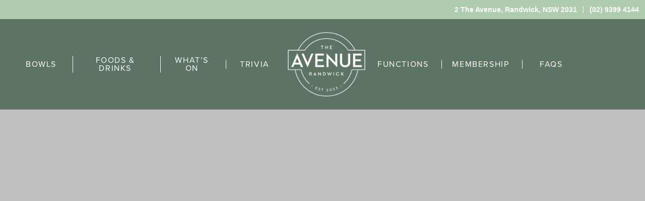

--- FILE ---
content_type: text/html; charset=UTF-8
request_url: https://theavenuerandwick.com.au/event/kids-eat-free/2024-05-23/
body_size: 16982
content:
<!doctype html>
<html class="no-js"  lang="en-US">
  <head>
    <style>
      /** anti-FOUC */
      html { opacity: 0; }
    </style>
    <meta charset="utf-8">

    <!-- Force IE to use the latest rendering engine available -->
    <meta http-equiv="X-UA-Compatible" content="IE=edge">

    <!-- Mobile Meta -->
    <meta name="theme-color" content="#121a1f">
    <meta name="viewport" content="width=device-width, initial-scale=1.0">
    <meta class="foundation-mq">
    <link rel="preconnect" href="https://use.typekit.net" />
    <link rel="stylesheet" href="https://use.typekit.net/lck5hqx.css">
    <script src="https://use.fontawesome.com/01c9c0f43c.js"></script>
    <link rel='stylesheet' id='tribe-events-views-v2-bootstrap-datepicker-styles-css' href='https://theavenuerandwick.com.au/wp-content/plugins/the-events-calendar/vendor/bootstrap-datepicker/css/bootstrap-datepicker.standalone.min.css?ver=6.15.8' type='text/css' media='all' />
<link rel='stylesheet' id='tec-variables-skeleton-css' href='https://theavenuerandwick.com.au/wp-content/plugins/the-events-calendar/common/build/css/variables-skeleton.css?ver=6.9.7' type='text/css' media='all' />
<link rel='stylesheet' id='tribe-common-skeleton-style-css' href='https://theavenuerandwick.com.au/wp-content/plugins/the-events-calendar/common/build/css/common-skeleton.css?ver=6.9.7' type='text/css' media='all' />
<link rel='stylesheet' id='tribe-tooltipster-css-css' href='https://theavenuerandwick.com.au/wp-content/plugins/the-events-calendar/common/vendor/tooltipster/tooltipster.bundle.min.css?ver=6.9.7' type='text/css' media='all' />
<link rel='stylesheet' id='tribe-events-views-v2-skeleton-css' href='https://theavenuerandwick.com.au/wp-content/plugins/the-events-calendar/build/css/views-skeleton.css?ver=6.15.8' type='text/css' media='all' />
<link rel='stylesheet' id='tec-variables-full-css' href='https://theavenuerandwick.com.au/wp-content/plugins/the-events-calendar/common/build/css/variables-full.css?ver=6.9.7' type='text/css' media='all' />
<link rel='stylesheet' id='tribe-common-full-style-css' href='https://theavenuerandwick.com.au/wp-content/plugins/the-events-calendar/common/build/css/common-full.css?ver=6.9.7' type='text/css' media='all' />
<link rel='stylesheet' id='tribe-events-views-v2-full-css' href='https://theavenuerandwick.com.au/wp-content/plugins/the-events-calendar/build/css/views-full.css?ver=6.15.8' type='text/css' media='all' />
<link rel='stylesheet' id='tribe-events-views-v2-print-css' href='https://theavenuerandwick.com.au/wp-content/plugins/the-events-calendar/build/css/views-print.css?ver=6.15.8' type='text/css' media='print' />
<link rel='stylesheet' id='tribe-events-pro-views-v2-print-css' href='https://theavenuerandwick.com.au/wp-content/plugins/events-calendar-pro/build/css/views-print.css?ver=7.7.8' type='text/css' media='print' />
<meta name='robots' content='index, follow, max-image-preview:large, max-snippet:-1, max-video-preview:-1' />
	<style>img:is([sizes="auto" i], [sizes^="auto," i]) { contain-intrinsic-size: 3000px 1500px }</style>
	
	<!-- This site is optimized with the Yoast SEO plugin v26.1.1 - https://yoast.com/wordpress/plugins/seo/ -->
	<title>KIDS EAT FREE - The Avenue Randwick</title>
	<link rel="canonical" href="https://theavenuerandwick.com.au/event/kids-eat-free/2025-10-09/" />
	<meta property="og:locale" content="en_US" />
	<meta property="og:type" content="article" />
	<meta property="og:title" content="KIDS EAT FREE - The Avenue Randwick" />
	<meta property="og:url" content="https://theavenuerandwick.com.au/event/kids-eat-free/2025-10-09/" />
	<meta property="og:site_name" content="The Avenue Randwick" />
	<meta property="article:publisher" content="https://www.facebook.com/theavenuerandwick" />
	<meta property="article:modified_time" content="2025-10-09T04:46:27+00:00" />
	<meta name="twitter:card" content="summary_large_image" />
	<script type="application/ld+json" class="yoast-schema-graph">{"@context":"https://schema.org","@graph":[{"@type":"WebPage","@id":"https://theavenuerandwick.com.au/event/kids-eat-free/2025-10-09/","url":"https://theavenuerandwick.com.au/event/kids-eat-free/2025-10-09/","name":"KIDS EAT FREE - The Avenue Randwick","isPartOf":{"@id":"https://theavenuerandwick.com.au/#website"},"datePublished":"2024-05-15T04:16:21+00:00","dateModified":"2025-10-09T04:46:27+00:00","breadcrumb":{"@id":"https://theavenuerandwick.com.au/event/kids-eat-free/2025-10-09/#breadcrumb"},"inLanguage":"en-US","potentialAction":[{"@type":"ReadAction","target":["https://theavenuerandwick.com.au/event/kids-eat-free/2025-10-09/"]}]},{"@type":"BreadcrumbList","@id":"https://theavenuerandwick.com.au/event/kids-eat-free/2025-10-09/#breadcrumb","itemListElement":[{"@type":"ListItem","position":1,"name":"Events","item":"https://theavenuerandwick.com.au/events/"},{"@type":"ListItem","position":2,"name":"KIDS EAT FREE"}]},{"@type":"WebSite","@id":"https://theavenuerandwick.com.au/#website","url":"https://theavenuerandwick.com.au/","name":"The Avenue Randwick","description":"","publisher":{"@id":"https://theavenuerandwick.com.au/#organization"},"potentialAction":[{"@type":"SearchAction","target":{"@type":"EntryPoint","urlTemplate":"https://theavenuerandwick.com.au/?s={search_term_string}"},"query-input":{"@type":"PropertyValueSpecification","valueRequired":true,"valueName":"search_term_string"}}],"inLanguage":"en-US"},{"@type":"Organization","@id":"https://theavenuerandwick.com.au/#organization","name":"The Avenue Randwick","url":"https://theavenuerandwick.com.au/","logo":{"@type":"ImageObject","inLanguage":"en-US","@id":"https://theavenuerandwick.com.au/#/schema/logo/image/","url":"https://theavenuerandwick.com.au/wp-content/uploads/2023/07/The-Avenue-White-Fill.png","contentUrl":"https://theavenuerandwick.com.au/wp-content/uploads/2023/07/The-Avenue-White-Fill.png","width":3508,"height":3508,"caption":"The Avenue Randwick"},"image":{"@id":"https://theavenuerandwick.com.au/#/schema/logo/image/"},"sameAs":["https://www.facebook.com/theavenuerandwick","https://www.instagram.com/theavenuerandwick/"]},{"@type":"Event","name":"KIDS EAT FREE","description":"","url":"https://theavenuerandwick.com.au/event/kids-eat-free/2025-10-09/","eventAttendanceMode":"https://schema.org/OfflineEventAttendanceMode","eventStatus":"https://schema.org/EventScheduled","startDate":"2025-10-09T00:00:00+11:00","endDate":"2032-05-26T23:59:59+10:00","@id":"https://theavenuerandwick.com.au/event/kids-eat-free/2025-10-09/#event","mainEntityOfPage":{"@id":"https://theavenuerandwick.com.au/event/kids-eat-free/2025-10-09/"}}]}</script>
	<!-- / Yoast SEO plugin. -->


<link rel='dns-prefetch' href='//connect.facebook.net' />
<link rel='dns-prefetch' href='//cdnjs.cloudflare.com' />
<link rel="preload" as="image" href="https://theavenuerandwick.com.au/wp-content/uploads/2023/07/The-Avenue-White400x400.png.webp"><link rel="preload" as="image" href="https://theavenuerandwick.com.au/wp-content/uploads/2023/07/The-Avenue-White400x400.png.webp">
<link rel='stylesheet' id='tribe-events-full-pro-calendar-style-css' href='https://theavenuerandwick.com.au/wp-content/plugins/events-calendar-pro/build/css/tribe-events-pro-full.css?ver=7.7.8' type='text/css' media='all' />
<link rel='stylesheet' id='tribe-events-virtual-skeleton-css' href='https://theavenuerandwick.com.au/wp-content/plugins/events-calendar-pro/build/css/events-virtual-skeleton.css?ver=7.7.8' type='text/css' media='all' />
<link rel='stylesheet' id='tribe-events-virtual-full-css' href='https://theavenuerandwick.com.au/wp-content/plugins/events-calendar-pro/build/css/events-virtual-full.css?ver=7.7.8' type='text/css' media='all' />
<link rel='stylesheet' id='tribe-events-virtual-single-skeleton-css' href='https://theavenuerandwick.com.au/wp-content/plugins/events-calendar-pro/build/css/events-virtual-single-skeleton.css?ver=7.7.8' type='text/css' media='all' />
<link rel='stylesheet' id='tribe-events-virtual-single-full-css' href='https://theavenuerandwick.com.au/wp-content/plugins/events-calendar-pro/build/css/events-virtual-single-full.css?ver=7.7.8' type='text/css' media='all' />
<link rel='stylesheet' id='tec-events-pro-single-css' href='https://theavenuerandwick.com.au/wp-content/plugins/events-calendar-pro/build/css/events-single.css?ver=7.7.8' type='text/css' media='all' />
<link rel='stylesheet' id='tribe-events-calendar-pro-style-css' href='https://theavenuerandwick.com.au/wp-content/plugins/events-calendar-pro/build/css/tribe-events-pro-full.css?ver=7.7.8' type='text/css' media='all' />
<link rel='stylesheet' id='tribe-events-pro-mini-calendar-block-styles-css' href='https://theavenuerandwick.com.au/wp-content/plugins/events-calendar-pro/build/css/tribe-events-pro-mini-calendar-block.css?ver=7.7.8' type='text/css' media='all' />
<link rel='stylesheet' id='tribe-ext-events-control-css' href='https://theavenuerandwick.com.au/wp-content/plugins/tribe-ext-events-control-1.4.1/src/resources/css/style.css?ver=1.4.1' type='text/css' media='all' />
<link rel='stylesheet' id='tribe-events-v2-single-skeleton-css' href='https://theavenuerandwick.com.au/wp-content/plugins/the-events-calendar/build/css/tribe-events-single-skeleton.css?ver=6.15.8' type='text/css' media='all' />
<link rel='stylesheet' id='tribe-events-v2-single-skeleton-full-css' href='https://theavenuerandwick.com.au/wp-content/plugins/the-events-calendar/build/css/tribe-events-single-full.css?ver=6.15.8' type='text/css' media='all' />
<link rel='stylesheet' id='tribe-events-virtual-single-v2-skeleton-css' href='https://theavenuerandwick.com.au/wp-content/plugins/events-calendar-pro/build/css/events-virtual-single-v2-skeleton.css?ver=7.7.8' type='text/css' media='all' />
<link rel='stylesheet' id='tribe-events-virtual-single-v2-full-css' href='https://theavenuerandwick.com.au/wp-content/plugins/events-calendar-pro/build/css/events-virtual-single-v2-full.css?ver=7.7.8' type='text/css' media='all' />
<link rel='stylesheet' id='wp-block-library-css' href='https://theavenuerandwick.com.au/wp-includes/css/dist/block-library/style.min.css?ver=6.8.3' type='text/css' media='all' />
<style id='classic-theme-styles-inline-css' type='text/css'>
/*! This file is auto-generated */
.wp-block-button__link{color:#fff;background-color:#32373c;border-radius:9999px;box-shadow:none;text-decoration:none;padding:calc(.667em + 2px) calc(1.333em + 2px);font-size:1.125em}.wp-block-file__button{background:#32373c;color:#fff;text-decoration:none}
</style>
<style id='global-styles-inline-css' type='text/css'>
:root{--wp--preset--aspect-ratio--square: 1;--wp--preset--aspect-ratio--4-3: 4/3;--wp--preset--aspect-ratio--3-4: 3/4;--wp--preset--aspect-ratio--3-2: 3/2;--wp--preset--aspect-ratio--2-3: 2/3;--wp--preset--aspect-ratio--16-9: 16/9;--wp--preset--aspect-ratio--9-16: 9/16;--wp--preset--color--black: #000000;--wp--preset--color--cyan-bluish-gray: #abb8c3;--wp--preset--color--white: #ffffff;--wp--preset--color--pale-pink: #f78da7;--wp--preset--color--vivid-red: #cf2e2e;--wp--preset--color--luminous-vivid-orange: #ff6900;--wp--preset--color--luminous-vivid-amber: #fcb900;--wp--preset--color--light-green-cyan: #7bdcb5;--wp--preset--color--vivid-green-cyan: #00d084;--wp--preset--color--pale-cyan-blue: #8ed1fc;--wp--preset--color--vivid-cyan-blue: #0693e3;--wp--preset--color--vivid-purple: #9b51e0;--wp--preset--gradient--vivid-cyan-blue-to-vivid-purple: linear-gradient(135deg,rgba(6,147,227,1) 0%,rgb(155,81,224) 100%);--wp--preset--gradient--light-green-cyan-to-vivid-green-cyan: linear-gradient(135deg,rgb(122,220,180) 0%,rgb(0,208,130) 100%);--wp--preset--gradient--luminous-vivid-amber-to-luminous-vivid-orange: linear-gradient(135deg,rgba(252,185,0,1) 0%,rgba(255,105,0,1) 100%);--wp--preset--gradient--luminous-vivid-orange-to-vivid-red: linear-gradient(135deg,rgba(255,105,0,1) 0%,rgb(207,46,46) 100%);--wp--preset--gradient--very-light-gray-to-cyan-bluish-gray: linear-gradient(135deg,rgb(238,238,238) 0%,rgb(169,184,195) 100%);--wp--preset--gradient--cool-to-warm-spectrum: linear-gradient(135deg,rgb(74,234,220) 0%,rgb(151,120,209) 20%,rgb(207,42,186) 40%,rgb(238,44,130) 60%,rgb(251,105,98) 80%,rgb(254,248,76) 100%);--wp--preset--gradient--blush-light-purple: linear-gradient(135deg,rgb(255,206,236) 0%,rgb(152,150,240) 100%);--wp--preset--gradient--blush-bordeaux: linear-gradient(135deg,rgb(254,205,165) 0%,rgb(254,45,45) 50%,rgb(107,0,62) 100%);--wp--preset--gradient--luminous-dusk: linear-gradient(135deg,rgb(255,203,112) 0%,rgb(199,81,192) 50%,rgb(65,88,208) 100%);--wp--preset--gradient--pale-ocean: linear-gradient(135deg,rgb(255,245,203) 0%,rgb(182,227,212) 50%,rgb(51,167,181) 100%);--wp--preset--gradient--electric-grass: linear-gradient(135deg,rgb(202,248,128) 0%,rgb(113,206,126) 100%);--wp--preset--gradient--midnight: linear-gradient(135deg,rgb(2,3,129) 0%,rgb(40,116,252) 100%);--wp--preset--font-size--small: 13px;--wp--preset--font-size--medium: 20px;--wp--preset--font-size--large: 36px;--wp--preset--font-size--x-large: 42px;--wp--preset--spacing--20: 0.44rem;--wp--preset--spacing--30: 0.67rem;--wp--preset--spacing--40: 1rem;--wp--preset--spacing--50: 1.5rem;--wp--preset--spacing--60: 2.25rem;--wp--preset--spacing--70: 3.38rem;--wp--preset--spacing--80: 5.06rem;--wp--preset--shadow--natural: 6px 6px 9px rgba(0, 0, 0, 0.2);--wp--preset--shadow--deep: 12px 12px 50px rgba(0, 0, 0, 0.4);--wp--preset--shadow--sharp: 6px 6px 0px rgba(0, 0, 0, 0.2);--wp--preset--shadow--outlined: 6px 6px 0px -3px rgba(255, 255, 255, 1), 6px 6px rgba(0, 0, 0, 1);--wp--preset--shadow--crisp: 6px 6px 0px rgba(0, 0, 0, 1);}:where(.is-layout-flex){gap: 0.5em;}:where(.is-layout-grid){gap: 0.5em;}body .is-layout-flex{display: flex;}.is-layout-flex{flex-wrap: wrap;align-items: center;}.is-layout-flex > :is(*, div){margin: 0;}body .is-layout-grid{display: grid;}.is-layout-grid > :is(*, div){margin: 0;}:where(.wp-block-columns.is-layout-flex){gap: 2em;}:where(.wp-block-columns.is-layout-grid){gap: 2em;}:where(.wp-block-post-template.is-layout-flex){gap: 1.25em;}:where(.wp-block-post-template.is-layout-grid){gap: 1.25em;}.has-black-color{color: var(--wp--preset--color--black) !important;}.has-cyan-bluish-gray-color{color: var(--wp--preset--color--cyan-bluish-gray) !important;}.has-white-color{color: var(--wp--preset--color--white) !important;}.has-pale-pink-color{color: var(--wp--preset--color--pale-pink) !important;}.has-vivid-red-color{color: var(--wp--preset--color--vivid-red) !important;}.has-luminous-vivid-orange-color{color: var(--wp--preset--color--luminous-vivid-orange) !important;}.has-luminous-vivid-amber-color{color: var(--wp--preset--color--luminous-vivid-amber) !important;}.has-light-green-cyan-color{color: var(--wp--preset--color--light-green-cyan) !important;}.has-vivid-green-cyan-color{color: var(--wp--preset--color--vivid-green-cyan) !important;}.has-pale-cyan-blue-color{color: var(--wp--preset--color--pale-cyan-blue) !important;}.has-vivid-cyan-blue-color{color: var(--wp--preset--color--vivid-cyan-blue) !important;}.has-vivid-purple-color{color: var(--wp--preset--color--vivid-purple) !important;}.has-black-background-color{background-color: var(--wp--preset--color--black) !important;}.has-cyan-bluish-gray-background-color{background-color: var(--wp--preset--color--cyan-bluish-gray) !important;}.has-white-background-color{background-color: var(--wp--preset--color--white) !important;}.has-pale-pink-background-color{background-color: var(--wp--preset--color--pale-pink) !important;}.has-vivid-red-background-color{background-color: var(--wp--preset--color--vivid-red) !important;}.has-luminous-vivid-orange-background-color{background-color: var(--wp--preset--color--luminous-vivid-orange) !important;}.has-luminous-vivid-amber-background-color{background-color: var(--wp--preset--color--luminous-vivid-amber) !important;}.has-light-green-cyan-background-color{background-color: var(--wp--preset--color--light-green-cyan) !important;}.has-vivid-green-cyan-background-color{background-color: var(--wp--preset--color--vivid-green-cyan) !important;}.has-pale-cyan-blue-background-color{background-color: var(--wp--preset--color--pale-cyan-blue) !important;}.has-vivid-cyan-blue-background-color{background-color: var(--wp--preset--color--vivid-cyan-blue) !important;}.has-vivid-purple-background-color{background-color: var(--wp--preset--color--vivid-purple) !important;}.has-black-border-color{border-color: var(--wp--preset--color--black) !important;}.has-cyan-bluish-gray-border-color{border-color: var(--wp--preset--color--cyan-bluish-gray) !important;}.has-white-border-color{border-color: var(--wp--preset--color--white) !important;}.has-pale-pink-border-color{border-color: var(--wp--preset--color--pale-pink) !important;}.has-vivid-red-border-color{border-color: var(--wp--preset--color--vivid-red) !important;}.has-luminous-vivid-orange-border-color{border-color: var(--wp--preset--color--luminous-vivid-orange) !important;}.has-luminous-vivid-amber-border-color{border-color: var(--wp--preset--color--luminous-vivid-amber) !important;}.has-light-green-cyan-border-color{border-color: var(--wp--preset--color--light-green-cyan) !important;}.has-vivid-green-cyan-border-color{border-color: var(--wp--preset--color--vivid-green-cyan) !important;}.has-pale-cyan-blue-border-color{border-color: var(--wp--preset--color--pale-cyan-blue) !important;}.has-vivid-cyan-blue-border-color{border-color: var(--wp--preset--color--vivid-cyan-blue) !important;}.has-vivid-purple-border-color{border-color: var(--wp--preset--color--vivid-purple) !important;}.has-vivid-cyan-blue-to-vivid-purple-gradient-background{background: var(--wp--preset--gradient--vivid-cyan-blue-to-vivid-purple) !important;}.has-light-green-cyan-to-vivid-green-cyan-gradient-background{background: var(--wp--preset--gradient--light-green-cyan-to-vivid-green-cyan) !important;}.has-luminous-vivid-amber-to-luminous-vivid-orange-gradient-background{background: var(--wp--preset--gradient--luminous-vivid-amber-to-luminous-vivid-orange) !important;}.has-luminous-vivid-orange-to-vivid-red-gradient-background{background: var(--wp--preset--gradient--luminous-vivid-orange-to-vivid-red) !important;}.has-very-light-gray-to-cyan-bluish-gray-gradient-background{background: var(--wp--preset--gradient--very-light-gray-to-cyan-bluish-gray) !important;}.has-cool-to-warm-spectrum-gradient-background{background: var(--wp--preset--gradient--cool-to-warm-spectrum) !important;}.has-blush-light-purple-gradient-background{background: var(--wp--preset--gradient--blush-light-purple) !important;}.has-blush-bordeaux-gradient-background{background: var(--wp--preset--gradient--blush-bordeaux) !important;}.has-luminous-dusk-gradient-background{background: var(--wp--preset--gradient--luminous-dusk) !important;}.has-pale-ocean-gradient-background{background: var(--wp--preset--gradient--pale-ocean) !important;}.has-electric-grass-gradient-background{background: var(--wp--preset--gradient--electric-grass) !important;}.has-midnight-gradient-background{background: var(--wp--preset--gradient--midnight) !important;}.has-small-font-size{font-size: var(--wp--preset--font-size--small) !important;}.has-medium-font-size{font-size: var(--wp--preset--font-size--medium) !important;}.has-large-font-size{font-size: var(--wp--preset--font-size--large) !important;}.has-x-large-font-size{font-size: var(--wp--preset--font-size--x-large) !important;}
:where(.wp-block-post-template.is-layout-flex){gap: 1.25em;}:where(.wp-block-post-template.is-layout-grid){gap: 1.25em;}
:where(.wp-block-columns.is-layout-flex){gap: 2em;}:where(.wp-block-columns.is-layout-grid){gap: 2em;}
:root :where(.wp-block-pullquote){font-size: 1.5em;line-height: 1.6;}
</style>
<link rel='stylesheet' id='real-time-validation-plugin-styles-css' href='https://theavenuerandwick.com.au/wp-content/plugins/real-time-validation-for-gravity-forms/public/assets/css/public.css?ver=1.7.0' type='text/css' media='all' />
<link rel='stylesheet' id='dashicons-css' href='https://theavenuerandwick.com.au/wp-includes/css/dashicons.min.css?ver=6.8.3' type='text/css' media='all' />
<link rel='stylesheet' id='patch-css' href='https://theavenuerandwick.com.au/wp-content/themes/DailyPress/patch/main.css?ver=1767198987' type='text/css' media='all' />
<link rel='stylesheet' id='mmenu-css' href='https://theavenuerandwick.com.au/wp-content/themes/DailyPress/assets/third-parties/mmenu/dist/mmenu-light.css?ver=1704429255' type='text/css' media='all' />
<link rel='stylesheet' id='dailypress-css' href='https://theavenuerandwick.com.au/wp-content/themes/DailyPress/assets/styles/style.css?ver=1704429255' type='text/css' media='all' />
<link rel='stylesheet' id='slick-css-css' href='https://cdnjs.cloudflare.com/ajax/libs/slick-carousel/1.8.1/slick.css?ver=6.8.3' type='text/css' media='all' />
<link rel='stylesheet' id='slick-theme-css' href='https://cdnjs.cloudflare.com/ajax/libs/slick-carousel/1.8.1/slick-theme.css?ver=6.8.3' type='text/css' media='all' />
<link rel='stylesheet' id='dp-testimonial-slider-css' href='https://theavenuerandwick.com.au/wp-content/themes/DailyPress/assets/styles/testimonial-slider.css?ver=1704429255' type='text/css' media='all' />
<link rel='stylesheet' id='dp-custom-css-css' href='https://theavenuerandwick.com.au/wp-content/themes/DailyPress/assets/styles/custom.css?ver=1704429255' type='text/css' media='all' />
<link rel='stylesheet' id='lightbox-css' href='https://theavenuerandwick.com.au/wp-content/themes/DailyPress/assets/third-parties/lightbox/dist/css/lightbox.css?ver=6.8.3' type='text/css' media='all' />
<script type="text/javascript" src="https://theavenuerandwick.com.au/wp-includes/js/jquery/jquery.min.js?ver=3.7.1" id="jquery-core-js"></script>
<script type="text/javascript" src="https://theavenuerandwick.com.au/wp-includes/js/jquery/jquery-migrate.min.js?ver=3.4.1" id="jquery-migrate-js"></script>
<script type="text/javascript" src="https://theavenuerandwick.com.au/wp-content/plugins/the-events-calendar/common/build/js/tribe-common.js?ver=9c44e11f3503a33e9540" id="tribe-common-js"></script>
<script type="text/javascript" src="https://theavenuerandwick.com.au/wp-content/plugins/the-events-calendar/build/js/views/breakpoints.js?ver=4208de2df2852e0b91ec" id="tribe-events-views-v2-breakpoints-js"></script>
<script type="text/javascript" src="https://theavenuerandwick.com.au/wp-content/plugins/real-time-validation-for-gravity-forms/public/assets/js/livevalidation_standalone.js?ver=1.7.0" id="real-time-validation-live-validation-js"></script>
<script type="text/javascript" src="https://theavenuerandwick.com.au/wp-content/plugins/real-time-validation-for-gravity-forms/public/assets/js/public.js?ver=1.7.0" id="real-time-validation-plugin-script-js"></script>
<script type="text/javascript" src="https://theavenuerandwick.com.au/wp-content/plugins/real-time-validation-for-gravity-forms/public/assets/js/default_validation.js?ver=1.7.0" id="real-time-validation-plugin-defaiult-skin-js-js"></script>
<script type="text/javascript" src="https://theavenuerandwick.com.au/wp-content/themes/DailyPress/assets/third-parties/slick/slick/slick.min.js?ver=1681778302" id="slick-js"></script>
<script type="text/javascript" src="https://theavenuerandwick.com.au/wp-content/themes/DailyPress/assets/third-parties/mmenu/dist/mmenu-light.js?ver=1681778302" id="mmenu-js"></script>
<link rel="https://api.w.org/" href="https://theavenuerandwick.com.au/wp-json/" /><link rel="alternate" title="JSON" type="application/json" href="https://theavenuerandwick.com.au/wp-json/wp/v2/tribe_events/10873" /><link rel='shortlink' href='https://theavenuerandwick.com.au/?p=10873' />
<link rel="alternate" title="oEmbed (JSON)" type="application/json+oembed" href="https://theavenuerandwick.com.au/wp-json/oembed/1.0/embed?url=https%3A%2F%2Ftheavenuerandwick.com.au%2Fevent%2Fkids-eat-free%2F2025-10-09%2F" />
<link rel="alternate" title="oEmbed (XML)" type="text/xml+oembed" href="https://theavenuerandwick.com.au/wp-json/oembed/1.0/embed?url=https%3A%2F%2Ftheavenuerandwick.com.au%2Fevent%2Fkids-eat-free%2F2025-10-09%2F&#038;format=xml" />
<!-- start Simple Custom CSS and JS -->
<!-- Add HTML code to the header or the footer.

For example, you can use the following code for loading the jQuery library from Google CDN:
<script src="https://ajax.googleapis.com/ajax/libs/jquery/3.6.1/jquery.min.js"></script>

or the following one for loading the Bootstrap library from jsDelivr:
<link href="https://cdn.jsdelivr.net/npm/bootstrap@5.2.3/dist/css/bootstrap.min.css" rel="stylesheet" integrity="sha384-rbsA2VBKQhggwzxH7pPCaAqO46MgnOM80zW1RWuH61DGLwZJEdK2Kadq2F9CUG65" crossorigin="anonymous">

-- End of the comment --> 

<!-- <script async="" src="https://www.googletagmanager.com/gtag/js?id=UA-131588601-1"></script>
<script>
  window.dataLayer = window.dataLayer || [];
  function gtag(){dataLayer.push(arguments);}
  gtag('js', new Date());

  gtag('config', 'UA-131588601-1');
</script>
<script async="" src="https://connect.facebook.net/en_US/fbevents.js"></script>
<script type="text/javascript">
!function(f,b,e,v,n,t,s){if(f.fbq)return;n=f.fbq=function(){n.callMethod?
n.callMethod.apply(n,arguments):n.queue.push(arguments)};if(!f._fbq)f._fbq=n;
n.push=n;n.loaded=!0;n.version='2.0';n.queue=[];t=b.createElement(e);t.async=!0;
t.src=v;s=b.getElementsByTagName(e)[0];s.parentNode.insertBefore(t,s)}(window,
document,'script','https://connect.facebook.net/en_US/fbevents.js');
</script> -->

<!-- Google tag (gtag.js) -->
<script async src="https://www.googletagmanager.com/gtag/js?id=G-JSB8QQZQ12"></script>
<script>
  window.dataLayer = window.dataLayer || [];
  function gtag(){dataLayer.push(arguments);}
  gtag('js', new Date());

  gtag('config', 'G-JSB8QQZQ12');
</script><!-- end Simple Custom CSS and JS -->
<!-- start Simple Custom CSS and JS -->
<style type="text/css">
.txt-white {
	color: #fff;
}
.royal-rewards .trailing-button a {
	background: #80D3D2;
}

header .__header_inner .dp-desktop-menu .header-menu-wrap .complete-menu ul.sub-menu {
    background: rgb(255 255 252 / 75%);
    border-bottom: 4px solid #3777bc;
}

header .__header_inner .dp-desktop-menu .header-menu-wrap .complete-menu ul.sub-menu > li a {
    color: #3777bc;
}
header .__header_inner .dp-desktop-menu .header-menu-wrap .complete-menu ul.sub-menu > li a:hover {
    border-left: 2px solid #3777bc;
}

.custom-boxes {
	position: relative;
}

body .columns.coogee-custom-bordered .custom-boxes .buttons-group {
	bottom: 12px;
}

.trailing-button.dark-blue a {
    background-color: #15243c;
    text-align: center;
    color: #fff;
    text-decoration: none;
    cursor: pointer;
    font-family: 'Montserrat', sas-serif;
    font-weight: 400;
    font-size: 15px;
    line-height: 25px;
    border: 1px solid #15243c;
    border-radius: 8px;
}

.coogee-custom-bordered .row {
    border: 1px solid #bbcde5;
    padding: 35px;
}

.coogee-custom-bordered .trailing-button a {
    background: #DBA631 !important;
    color: #fff !important;
}

.scale-to-fit iframe {
	transform: scale(1.14);
}</style>
<!-- end Simple Custom CSS and JS -->
<!-- start Simple Custom CSS and JS -->
<style type="text/css">
header .header-meta-wrap {
    background-color: #80d3d2;
    padding: 0.75rem 0;
}

header .header-meta-wrap .header-meta .header-meta-details .street-address,
header .header-meta-wrap .header-meta .header-meta-details .company-contact{
	font-weight: 600;
}

.dp-desktop-menu {
	background-color: #5D7464;
}

header .__header_inner .dp-desktop-menu .header-menu-wrap .complete-menu ul.menu > li > a {
    min-width: 115px;
    margin-right: 5px;
    display: block;
    color: #fff;
	padding: 0 1.25rem;
}

header .__header_inner .dp-desktop-menu .header-menu-wrap .complete-menu ul li.current_page_item > a {
    background-color: unset;
    color: #fff;
}

header .__header_inner .dp-desktop-menu .header-menu-wrap .complete-menu ul.menu > li:not(:first-child) > a { 
	border-left: solid 1px #ffffff !important;
}

header .__header_inner .dp-desktop-menu .header-menu-wrap .complete-menu ul.menu > li > a {
    min-width: 115px;
    margin-right: 5px;
    display: block;
    color: #fff !important;
    padding: 0 1.25rem;
}

a.btn-contact {
	background-color: #80d3d2;
	border-radius: 44px;
	display: none;
}

.bg-blue {
   	background-color: #5d7464;
	padding: 2rem 0;
}

.content-editor-wrap {
	padding-top: 0;
}

.bg-blue p {
	color: #fff;
	padding: 0px 0px 15px 0px;	
}

.bg-blue h1 {
	color: #fff;
}

footer .footer-main {
	background: #7c9182;
	align-items: center; 
	padding: 2rem 0;
}
footer .footer-main {
	align-items: center;
	padding: 3rem 0; 
}

.site-logo {
	width: 120px;
}

.street {
	text-align: center;
	font-weight: 600;
	color: #ffffff;
}

.newsletter {
	text-align: right;
	font-weight: 600;
	color: #ffffff;
}

.social-icons {
	text-align: right;
	color: #ffffff;
}

.footer-copyright {
	background: #80d3d2;
}

.footer-copyright p {
	padding: 1rem 0;
	color: #fff;
	font-size: 15px;
	font-weight: 500;
}

.slider_testimonial{
	padding-bottom: 5rem;
	padding-top: 5rem;
}

.group .row > .columns.small-bmargin-50 {
	margin-bottom: 10px;
} 

.street-address br {
    display: none;
}

.header-meta-wrap {
	background: #80d3d2; 
	padding: 0.75rem 0;
}

.street-address {
	color:#3777bc;
}

.company-contact {
	color:#3777bc;
}

.street {
	text-align: center;
	color: #ffffff;	
}

.streetname {
	text-align: center;
	font-weight: 600;
	color: #ffffff;
}

.newsletter {
	text-align: right; 
	font-weight: 500;
	color: #ffffff;
}

.newsletter h5 {
	text-align: right;
	font-weight: 600;
	color: #ffffff;
}

@media only screen and (min-width: 1200px) {
	.header-menu-wrap {
		
	}
}
	
</style>
<!-- end Simple Custom CSS and JS -->
<!-- start Simple Custom CSS and JS -->
<style type="text/css">
header .header-meta-wrap .header-meta .header-meta-details #venues-wrap #current-venue {
    padding: 1rem 1.875rem 1rem 0.75rem;
    background-color: #15243c;
}

header .header-meta-wrap .header-meta .header-meta-details #venues-wrap #current-venue:after {
    top: 23px;  
}

@media print, screen and (min-width: 64em) {
	header .__header_inner .dp-desktop-menu {
    	padding: 1.2rem 0.5rem 1.2rem 1.5rem;
	}	
}</style>
<!-- end Simple Custom CSS and JS -->

<link rel='stylesheet' id='6086-css' href='//theavenuerandwick.com.au/wp-content/uploads/custom-css-js/6086.css?v=8805' type="text/css" media='all' />
<meta name="google-site-verification" content="Y3LHqJ8QGPIWWdS_GbwYjYUwA80tmp_6HbcUwoH6BJU" />
<!-- Google tag (gtag.js) -->
<script async src="https://www.googletagmanager.com/gtag/js?id=G-TYR38Q96RY"></script>
<script>
  window.dataLayer = window.dataLayer || [];
  function gtag(){dataLayer.push(arguments);}
  gtag('js', new Date());

  gtag('config', 'G-TYR38Q96RY');
</script><meta name="tec-api-version" content="v1"><meta name="tec-api-origin" content="https://theavenuerandwick.com.au"><link rel="alternate" href="https://theavenuerandwick.com.au/wp-json/tribe/events/v1/events/10873" /><link rel="icon" href="https://theavenuerandwick.com.au/wp-content/uploads/2023/07/cropped-fav-32x32.png" sizes="32x32" />
<link rel="icon" href="https://theavenuerandwick.com.au/wp-content/uploads/2023/07/cropped-fav-192x192.png" sizes="192x192" />
<link rel="apple-touch-icon" href="https://theavenuerandwick.com.au/wp-content/uploads/2023/07/cropped-fav-180x180.png" />
<meta name="msapplication-TileImage" content="https://theavenuerandwick.com.au/wp-content/uploads/2023/07/cropped-fav-270x270.png" />
		<style type="text/css" id="wp-custom-css">
			/*FAQs*/
body.page-id-8939 .content-editor .content-editor-wrap {
    width: 100%;
    text-align: left;
}
.faqs-page {
    background-color: #647465;
    padding-top: 30px;
    margin-top: -10px !important;
	  margin-bottom: -1px !important;
}
.faqs-page h4, .faqs-page li {
    color: #fff;
}
/* H1 Heading Text*/
h1.text-title {
    text-shadow: 1.2px 1.2px 17.5px hsl(0deg 0% 0% / 80%);
}

/*Alexander Volkanovski */
.postid-5033 .tribe-schedule h3 {
    visibility: hidden;
}
.postid-5033 .tribe-schedule h3:before {
    content: 'Sunday 10th April 2022, 12PM';
    visibility: visible;
    position: absolute;
    margin-left: -45px;
}

.slick-desc {
	padding: 25px; 
}
 
@media print, screen and (max-width: 425px){
	.single-tribe_events .uniform-padding {
    padding-top: 4.1875rem!important;
}
}

@media print, screen and (min-width: 64em) {
	.slick-desc {
			min-height: 230px
	}	
}
/*Mobile responsive*/
@media print, screen and (max-width: 425px) {
.padding-top-css{
	padding-top:30px;
}
}
.btn--book-now{
	background:#004f45;
	border: 1px solid #004f45;
	color:#fff;
}
.btn--book-now:hover{
	border: 1px solid #000000;
  background-color: #ffffff;
	color:#000;
}
.slick-gallery-container.eat_and_drink:not(.carousel-container) .slick-gallery .slick-image {
	max-width: 380px;
	margin-left: auto;
	margin-right: auto;
}

.date-divider-cost {
    display: none!important;
}
html {
    scroll-behavior: smooth !important;
}
table.members-benefits-table td {
    padding: 10px;
}
/*Members benefits adjustments*/
.columns.small-12.large-6.center-text-section{
    align-self: center;
}
.btn_v1{
	text-align: center;
	margin-top: 45px;
	cursor: pointer;
	
}
/*green glow when input field is selected*/
input[type=text]:focus, textarea:focus {
  box-shadow: 0 0 5px rgba(0, 79, 69, 1);
  padding: 3px 0px 3px 3px;
  margin: 5px 1px 3px 0px;
  border: 2px solid rgba(0, 79, 69, 1);
}
.btn_v1 a {
    text-decoration: none!important;
    display: inline-block;
    text-align: center;
    font-size: 16px;
    background: #004f45;
    color: #ffffff!important;
    text-transform: uppercase;
    padding: 7px 35px;
    letter-spacing: 1.5px;
	  font-size: 1.25rem;
	transition: .5s ease-in-out;
}
.btn_v1 a:hover{
	background-color:#01796a
}
/** flip box css **/
.flip-box-section {
	padding-top: 60px;
}

.flip-box-section .flip-card {
	background-color: transparent;
	width: 100%;
	max-width: 100%;
	height: 450px;
	perspective: 1000px;
	margin-bottom: 40px;
}

.flip-box-section .flip-card a {
	text-decoration: none !important;
}

.flip-box-section .flip-card-inner {
	position: relative;
	width: 100%;
	height: 100%;
	transition: transform 0.8s;
	transform-style: preserve-3d;
	box-shadow: 0 4px 8px 0 rgba(0,0,0,0.2);
}

.flip-box-section .flip-card:hover .flip-card-inner {
	transform: rotateY(180deg);
}

.flip-box-section .flip-card-front, 
.flip-box-section .flip-card-back {
	position: absolute;
	width: 100%;
	height: 100%;
	-webkit-backface-visibility: hidden;
	backface-visibility: hidden;
}

.flip-box-section .flip-card-front {
	background-color: #bbbbbb;
	color: #000000;
}

.flip-box-section .flip-card-back {
	background-color: #004f45;
	transform: rotateY(180deg);
	text-align: center;
	padding: 30px 20px;
}

.flip-box-section .flip-card-back h4 {
	font-size: 24px;
	font-family: SourceSansPro, sans-serif;
    font-weight: bold;
	color: #ffffff;	
}

.flip-box-section .flip-card-back p {
	color: #ffffff;	
}

.flip-box-section .flip-card-item .flip-card-image {
	position: relative;
	margin: 0 auto;
	width: 100%;
	max-width: 100%;
	height: 450px;
	background-repeat: no-repeat;
	background-position: center;
	background-size: cover;
}
/*Homepage Adjustments*/

.homepage-carousel-margin{
    margin-bottom: 50px!important;
}
.slick-gallery-container.carousel-container .slick-gallery .slick-list .slick-image .slick-name, .slick-gallery-container.carousel-container .slick-gallery .slick-list .slick-image .slick-desc {
    font-size: 1.75rem;
    font-weight: 500;
    line-height: 1.05;
    letter-spacing: 0.05em;
    text-align: center;
    text-transform: UPPERCASE;
    display: inherit!important;
}

.the-events-calendar-shortcode.events-cat .tribe-events .tribe-events-calendar-list .tribe-events-calendar-list__event-row .tribe-events-calendar-list__event-wrapper .tribe-event-desc-wrapper .tribe-events-calendar-list__event-description p {
	line-height: 1.35;
font-size: 12px;
}

.the-events-calendar-shortcode.events-cat .tribe-events .tribe-events-calendar-list .tribe-events-calendar-list__event-row .tribe-events-calendar-list__event-wrapper .tribe-event-desc-wrapper .tribe-recurring-notice p {
	line-height: 1.35;
color: #74a7a0
}


.the-events-calendar-shortcode.events-cat .tribe-events .tribe-events-calendar-list .tribe-events-calendar-list__event-row .tribe-events-calendar-list__event-wrapper .tribe-events-calendar-list__event .tribe-events-calendar-list__event-details .tribe-events-calendar-list__event-title {
	background-color: transparent;
}

.the-events-calendar-shortcode.events-cat .tribe-events .tribe-events-calendar-list .tribe-events-calendar-list__event-row .tribe-events-calendar-list__event-details .tribe-events-calendar-list__event-title a {
	font-size: 22px;
	color: #004f45;
}

.the-events-calendar-shortcode.events-cat .tribe-events .tribe-events-calendar-list .tribe-events-calendar-list__event-row .tribe-events-calendar-list__event-wrapper .tribe-event-desc-wrapper {
	padding: 12px;
}

.tribe-events .tribe-events-calendar-list__event-featured-image {
	width: 100%;
}

.slick-gallery-container.align-middle .slick-gallery{
	justify-content: center;
}

/* Bullet Style*/
.bullet-content {
    display: inline-flex;
    vertical-align: middle;
    margin: 20px;
}
.bullet-content ul {
    width: 50%;
}
.bullet-content ul li {
    line-height: 2em;
}
@media (max-width: 780px) {
	.bullet-content { 
		flex-wrap: wrap;
	}
	.bullet-content ul {
    width: 100%;
	}
}

/* Image Box Shadow Style */
.size-full.wp-image-5562 {
	box-shadow: 0 4px 8px 0 rgb(0 0 0 / 20%), 0 6px 12px 0 rgb(0 0 0 / 19%);
}

.left-side-content-padded {
	padding-right: 0;
}

@media (min-width: 1024px){
	.left-side-content-padded {
		padding-right: 40px;
		border-right: 1px solid rgba(0,0,0,0.1);
	}
}

.tribe-events-pro-photo {
  display: flex;
  flex-wrap: wrap;
  gap: 20px;
  height: auto !important;
  justify-content: center; }
  .tribe-events-pro-photo:before,
  .tribe-events-pro-photo .tribe-events-visuallyhidden,
  .tribe-events-pro-photo .tribe-events-photo-grid-sizer,
  .tribe-events-pro-photo .tribe-events-list-separator-month {
    display: none; }
  .tribe-events-pro-photo .type-tribe_events {
    position: static !important;
    top: 0 !important;
    left: 0 !important;
    width: 30%;
    margin-bottom: 0; }
    .tribe-events-pro-photo .type-tribe_events .tribe-events-photo-event-wrap {
      background-color: #fff;
      box-shadow: none; }
      
        .tribe-events-pro-photo .type-tribe_events .tribe-events-photo-event-wrap {
          box-shadow: 0px 2px 18px 0px rgba(0, 0, 0, 0.3); } 
      .tribe-events-pro-photo .type-tribe_events .tribe-events-photo-event-wrap .event_bg {
        min-height: 250px;
        background-size: cover;
        background-position: center;
        background-repeat: no-repeat; }
      .tribe-events-pro-photo .type-tribe_events .tribe-events-photo-event-wrap .tribe-events-event-details .tribe-events-event-meta .tribe-event-schedule-details {
        text-align: center;
        font-weight: 300;
        font-size: 16px; }
        .tribe-events-pro-photo .type-tribe_events .tribe-events-photo-event-wrap .tribe-events-event-details h3:after {
          display: none; }
        .tribe-events-pro-photo .type-tribe_events .tribe-events-photo-event-wrap .tribe-events-event-details h3 a {
          color: rgba(40, 40, 41, 0.9); }
          .tribe-events-pro-photo .type-tribe_events .tribe-events-photo-event-wrap .tribe-events-event-details .event-more-btn-container .event-more-btn img {
            max-width: 8px;
            vertical-align: -1px;
            margin-left: 5px; }
  .tribe-events-pro-photo .tribe-common-g-row {
    width: 100%;
    max-width: 100%; }

body.single-tribe_events main#tribe-events-pg-template {
	padding: 0;
	max-width: 100%;
}

body.single-tribe_events #tribe-events-pg-template {
  margin: 0;
  max-width: 100%;
  padding: 0; }
  body.single-tribe_events #tribe-events-pg-template #tribe-events {
    padding: 0; }

body.single-tribe_events .tribe_events {
  max-width: 1199px;
  margin: auto;
  padding-top: 25px;
	overflow: visible; }
  body.single-tribe_events .tribe_events .tribe-events-event-image {
    margin: 0; }

body.single-tribe_events .tribe_events .tribe-events-event-image img {
    width: 100%; }


  body.single-tribe_events .tribe_events .book_tickets_wrap {
    background-color: #f59429;
    color: #fefefe;
    text-align: center;
    text-transform: uppercase;
    font-weight: 300;
    padding: 8px 20px; }
  body.single-tribe_events .tribe_events .event_info {
    padding: 50px;
    box-shadow: 0px 2px 18px 0px rgba(0, 0, 0, 0.3); }
    body.single-tribe_events .tribe_events .event_info .tribe-events-single-event-title {
      font-size: 25px;
      font-weight: 400;
      padding: 12px 0 0 !important; }
    body.single-tribe_events .tribe_events .event_info .tribe-events-cal-links {
      display: none; }
    body.single-tribe_events .tribe_events .event_info .event_book_btn {
      background-color: #d66047;
      padding: 10px 20px;
      color: #0a0a0a;
      display: inline-block;
      margin-top: 20px; }

body.single-tribe_events .recurringinfo {
  display: none; }

body.single-tribe_events #tribe-events-footer {
  display: none; }

body.single-tribe_events .tribe-events-single-event-description {
	font-family: "Roboto", sans-serif;
	font-size: 16px;
}

body.single-tribe_events .tribe-events-single-event-description p {
	font-size: 16px;
}
a.btn-contact {
    padding: 1rem 1.75rem 1rem 1.75rem !important;
    background-color: #15243c;
    cursor: pointer;
    position: relative;
    padding: 0.25rem 1.875rem 0.25rem 0.75rem;
    text-align: center;
    font-weight: 500;
    font-size: 0.8125rem;
    font-family: 'Muli', sans-serif;
    line-height: 1.2;
    letter-spacing: 0.04em;
    transition: border 0.5s;
    user-select: none;
    color: #fff;
}


.flexing-wrap .events-list-item:last-of-type {
    margin-bottom: 50px;
}
.events-list-item .description h4 {
    color: #5d7464;
    font-weight: bold;
    font-size: 16px;
    text-decoration: underline;
		margin-bottom: 10px;
}

/*Whats On*/
.whats-on p, .page-id-8784 p {
    padding-bottom: 0px !important;
}
.whats-on .description h2, .page-id-8784 .description h2 {
    font-size: 24px !important;
}


header .__header_inner .dp-desktop-menu .header-menu-wrap .complete-menu ul.sub-menu > li a {
    color: #5d7464 !important;
    text-transform: uppercase !important;
}

header .__header_inner .dp-desktop-menu .header-menu-wrap .complete-menu ul.sub-menu > li a:hover {
    border-left: 2px solid #5d7464 !important;
}

header .__header_inner .dp-desktop-menu .header-menu-wrap .complete-menu ul.sub-menu {
    border-bottom: 4px solid #5d7464 !important;
}

@media print, screen and (min-width: 40em) {
    body .tribe-events .tribe-events-l-container .tribe-events-pro-photo .type-tribe_events .tribe-events-photo-event-wrap .event_bg {
        min-height: 215px !important;
    }
}

.page-id-6447 p {
    margin-bottom: 10px !important;
}

article:nth-of-type(3) h3.tribe-events-list-event-title {
    display: none !important;
}		</style>
			  <!-- Global site tag (gtag.js) - Google Analytics -->
		<!-- <script async src="https://www.googletagmanager.com/gtag/js?id=G-6FBR8DTM5X"></script> -->
		<!-- <script>
		  window.dataLayer = window.dataLayer || [];
		  function gtag(){dataLayer.push(arguments);}
		  gtag('js', new Date());

		  gtag('config', 'G-6FBR8DTM5X');
		</script> -->

  </head>

  <body class="wp-singular tribe_events-template-default single single-tribe_events postid-10873 wp-theme-DailyPress tribe-events-page-template tribe-no-js tribe-filter-live events-single tribe-events-style-full tribe-events-style-theme" >
    <div id="my-page">
        <header class="sticky" role="banner" id="my-header" style="display: block;">
          <nav id="my-menu" class="menu-mobile-menu-container"><ul id="my-ul" class="menu right complete-menu-mobile"><li id="menu-item-6815" class="menu-item menu-item-type-post_type menu-item-object-page menu-item-home menu-item-6815"><a href="https://theavenuerandwick.com.au/">Home</a></li>
<li id="menu-item-8832" class="menu-item menu-item-type-post_type menu-item-object-page menu-item-8832"><a href="https://theavenuerandwick.com.au/bowls/">Bowls</a></li>
<li id="menu-item-6816" class="menu-item menu-item-type-post_type menu-item-object-page menu-item-6816"><a href="https://theavenuerandwick.com.au/kitchen/">Food &#038; Drink</a></li>
<li id="menu-item-6837" class="menu-item menu-item-type-post_type menu-item-object-page menu-item-has-children menu-item-6837"><a href="https://theavenuerandwick.com.au/whats-on/">What&#8217;s On</a>
<ul class="sub-menu">
	<li id="menu-item-9005" class="menu-item menu-item-type-post_type menu-item-object-page menu-item-9005"><a href="https://theavenuerandwick.com.au/sportspick/">Sports Pick</a></li>
	<li id="menu-item-9006" class="menu-item menu-item-type-post_type menu-item-object-page menu-item-9006"><a href="https://theavenuerandwick.com.au/faqs/">FAQs</a></li>
</ul>
</li>
<li id="menu-item-9868" class="menu-item menu-item-type-post_type menu-item-object-page menu-item-9868"><a href="https://theavenuerandwick.com.au/live-shows/">Live Acts</a></li>
<li id="menu-item-6818" class="menu-item menu-item-type-post_type menu-item-object-page menu-item-6818"><a href="https://theavenuerandwick.com.au/functions/">Functions</a></li>
<li id="menu-item-6823" class="menu-item menu-item-type-post_type menu-item-object-page menu-item-6823"><a href="https://theavenuerandwick.com.au/membership-club/">Membership</a></li>
<li id="menu-item-9012" class="menu-item menu-item-type-post_type menu-item-object-page menu-item-9012"><a href="https://theavenuerandwick.com.au/faqs/">FAQS</a></li>
<li id="menu-item-6852" class="menu-item menu-item-type-post_type menu-item-object-page menu-item-6852"><a href="https://theavenuerandwick.com.au/contact/">Contact Us</a></li>
</ul></nav>          <div class="__header_inner">
	  <div class="header-meta-wrap" style="">
    <div class="header-meta">
        <div class="header-meta-details">

                      <div class="street-address" style="">
              2 The Avenue, <br>Randwick, NSW 2031            </div>
          
                      <div class="company-contact" style="">
              (02) 9399 4144            </div>
          
        </div>
    </div>
  </div>



	<div class="dp-desktop-menu" style="position: relative;">
		<div class="header-menu-wrap">
			<div class="header-leftside">
				<div class="complete-menu"><ul class="menu"><li id="menu-item-8938" class="menu-item menu-item-type-post_type menu-item-object-page menu-item-8938"><a href="https://theavenuerandwick.com.au/bowls/">BOWLS</a></li>
<li id="menu-item-5707" class="menu-item menu-item-type-post_type menu-item-object-page menu-item-5707"><a href="https://theavenuerandwick.com.au/kitchen/">FOODS &#038; DRINKS</a></li>
<li id="menu-item-6835" class="menu-item menu-item-type-post_type menu-item-object-page menu-item-6835"><a href="https://theavenuerandwick.com.au/whats-on/">WHAT’S ON</a></li>
<li id="menu-item-14560" class="menu-item menu-item-type-post_type menu-item-object-page menu-item-14560"><a href="https://theavenuerandwick.com.au/trivia/">TRIVIA</a></li>
</ul></div>			</div>
			<a class="site-logo-link" href="https://theavenuerandwick.com.au">
				<img src="https://theavenuerandwick.com.au/wp-content/uploads/2023/07/The-Avenue-White400x400.png.webp" alt="" fetchpriority="high" decoding="sync" fetchpriority="high" decoding="sync">
			</a>
			<div class="header-rightside">
				<div class="complete-menu"><ul class="menu align-right"><li id="menu-item-6626" class="menu-item menu-item-type-post_type menu-item-object-page menu-item-6626"><a href="https://theavenuerandwick.com.au/functions/">FUNCTIONS</a></li>
<li id="menu-item-6313" class="menu-item menu-item-type-post_type menu-item-object-page menu-item-6313"><a href="https://theavenuerandwick.com.au/membership-club/">MEMBERSHIP</a></li>
<li id="menu-item-9011" class="menu-item menu-item-type-post_type menu-item-object-page menu-item-9011"><a href="https://theavenuerandwick.com.au/faqs/">FAQS</a></li>
</ul></div>
			</div>
			<div class="burger-btn-wrap">
				<button id="burger-btn" class="hamburger hamburger--spin" type="button">
					<span class="hamburger-box">
						<span class="hamburger-inner"></span>
					</span>
				</button>
			</div>
		</div>


      <a href="/contact" class="contact-link">contact</a>

	</div>
</div>

<div class="__header_inner header-scrolling">
	<div class="header-meta-wrap">
  <div class="header-meta">
      <div class="header-meta-details">

                  <div class="street-address">
            <i class="fa fa-map-marker"></i> 
            2 The Avenue, <br>Randwick, NSW 2031          </div>
        
                  <div class="company-contact">
            <i class="fa fa-phone"></i> 
            (02) 9399 4144          </div>
        
        <!--?php get_template_part( 'parts/venues-dropdown' ); ?-->
		  <a href="https://calypsodesistg.wpengine.com/contact-us/" class="btn-contact">Contact Us</a>
      </div>
  </div>
</div>	<div class="dp-desktop-menu">
		<div class="header-menu-wrap">
			<div class="header-leftside">
				<div class="complete-menu"><ul class="menu align-center"><li class="menu-item menu-item-type-post_type menu-item-object-page menu-item-8938"><a href="https://theavenuerandwick.com.au/bowls/">BOWLS</a></li>
<li class="menu-item menu-item-type-post_type menu-item-object-page menu-item-5707"><a href="https://theavenuerandwick.com.au/kitchen/">FOODS &#038; DRINKS</a></li>
<li class="menu-item menu-item-type-post_type menu-item-object-page menu-item-6835"><a href="https://theavenuerandwick.com.au/whats-on/">WHAT’S ON</a></li>
<li class="menu-item menu-item-type-post_type menu-item-object-page menu-item-14560"><a href="https://theavenuerandwick.com.au/trivia/">TRIVIA</a></li>
</ul></div>			</div>
			<a class="site-logo-link" href="https://theavenuerandwick.com.au">
				<img src="https://theavenuerandwick.com.au/wp-content/uploads/2023/07/The-Avenue-White400x400.png.webp" alt="" fetchpriority="high" decoding="sync" fetchpriority="high" decoding="sync">
			</a>
			<div class="header-rightside">
				<div class="complete-menu"><ul class="menu align-center"><li class="menu-item menu-item-type-post_type menu-item-object-page menu-item-6626"><a href="https://theavenuerandwick.com.au/functions/">FUNCTIONS</a></li>
<li class="menu-item menu-item-type-post_type menu-item-object-page menu-item-6313"><a href="https://theavenuerandwick.com.au/membership-club/">MEMBERSHIP</a></li>
<li class="menu-item menu-item-type-post_type menu-item-object-page menu-item-9011"><a href="https://theavenuerandwick.com.au/faqs/">FAQS</a></li>
</ul></div>			</div>
			<div class="burger-btn-wrap xx">
				<button id="burger-btn" class="hamburger hamburger--spin" type="button">
					<span class="hamburger-box">
						<span class="hamburger-inner"></span>
					</span>
				</button>
			</div>

		</div>
	</div>
</div>
        </header> <!-- end .header -->
<section id="tribe-events-pg-template" class="tribe-events-pg-template"><div class="tribe-events-before-html"></div><span class="tribe-events-ajax-loading"><img data-lazyloaded="1" src="[data-uri]" class="tribe-events-spinner-medium" data-src="https://theavenuerandwick.com.au/wp-content/plugins/the-events-calendar/src/resources/images/tribe-loading.gif" alt="Loading Events" /><noscript><img class="tribe-events-spinner-medium" src="https://theavenuerandwick.com.au/wp-content/plugins/the-events-calendar/src/resources/images/tribe-loading.gif" alt="Loading Events" /></noscript></span>
<div class="row expanded align-center gutter-none">
	<div class="columns custom-split large-100 medium-100 small-100   ">
		<div class="image-banner-component  ">
			<div class="image-banner" style="
			background-color: rgba(0,0,0,0.25); 
			background-blend-mode:  normal; 
			background-image: url(''); 
			min-height: 35vw">

				
			</div>
		</div>
	</div>	
</div>

<div class="row gutter-medium align-center" style="margin-top: 50px;margin-bottom: 50px;">
	<div class="columns small-11 medium-11 large-6"  style="margin-top: 15px;margin-bottom: 15px;">

		
		
			<img data-lazyloaded="1" src="[data-uri]" data-src="https://theavenuerandwick.com.au/wp-content/uploads/2024/05/Kids-Eat-Free-webtile.jpg.webp" alt="KIDS EAT FREE" style="width: 100%; height: auto; display: block;"><noscript><img src="https://theavenuerandwick.com.au/wp-content/uploads/2024/05/Kids-Eat-Free-webtile.jpg.webp" alt="KIDS EAT FREE" style="width: 100%; height: auto; display: block;"></noscript>

		
	</div>
	<div class="columns small-11 medium-11 large-6" style="margin-top: 15px;margin-bottom: 15px;">

		
			<div class='content-details-wrap'>

				
					<h2><strong>KIDS EAT FREE</strong></h2>				

					
										
				
			</div>
			
		
	</div>	
</div><div class="tribe-events-after-html"></div>
<!--
This calendar is powered by The Events Calendar.
http://evnt.is/18wn
-->
</section>
      <footer role="contentinfo" style="display: block;">
                <div class="footer-main">
          <div class="img-bg" style="background-image:url(https://theavenuerandwick.com.au/wp-content/uploads/2023/07/plant2.png.webp)">

          </div>
          <div class="row">
            <div class="columns medium-4">
              <div class="site-logo">
                  <img data-lazyloaded="1" src="[data-uri]" data-src="https://theavenuerandwick.com.au/wp-content/uploads/2023/07/The-Avenue-White-Fill.png.webp" alt="CLC Site Footer logo" style="width: 120px;"><noscript><img src="https://theavenuerandwick.com.au/wp-content/uploads/2023/07/The-Avenue-White-Fill.png.webp" alt="CLC Site Footer logo" style="width: 120px;"></noscript>
              
                  <div class="social-media-links">
                      <a target="_blank" href="https://www.instagram.com/theavenuerandwick/">
                        <img data-lazyloaded="1" src="[data-uri]" data-src="https://theavenuerandwick.com.au/wp-content/themes/DailyPress/assets/images/instagram.png" alt="" style="width: 36px;"><noscript><img src="https://theavenuerandwick.com.au/wp-content/themes/DailyPress/assets/images/instagram.png" alt="" style="width: 36px;"></noscript>
                      </a>
                      <a target="_blank" href="https://www.facebook.com/theavenuerandwick/">
                        <img data-lazyloaded="1" src="[data-uri]" data-src="https://theavenuerandwick.com.au/wp-content/themes/DailyPress/assets/images/facebook.png" alt="" style="width: 36px;"><noscript><img src="https://theavenuerandwick.com.au/wp-content/themes/DailyPress/assets/images/facebook.png" alt="" style="width: 36px;"></noscript>
                      </a>
                  </div>
              
                </div>  
                
                <div class="i-love-nature">
                  <img data-lazyloaded="1" src="[data-uri]" data-src="https://theavenuerandwick.com.au/wp-content/uploads/2023/07/plant2.png.webp" alt="" style="max-height: 83px;"><noscript><img src="https://theavenuerandwick.com.au/wp-content/uploads/2023/07/plant2.png.webp" alt="" style="max-height: 83px;"></noscript>
                </div>


            </div>
            <div class="columns medium-4">
              <div class="street">
                <div class="streetname">
                  2 The Avenue, <br>Randwick, NSW 2031                </div>
                <div class="y">
                  enquire@theavenuerandwick.com.au                </div>
                
                                      
                    <div class="telnos">
                                              <a href="tel: (02) 9399 4144">(02) 9399 4144</a>
                                          </div>

                  
                


              </div>
            </div>
            <div class="columns medium-4">
              <div class="newsletter">
                <div class="social-icons">
                                    <div class="right-side-logo">

                                          <a href="https://rlclub.com.au/" target="_blank">
                        <img data-lazyloaded="1" src="[data-uri]" data-src="https://theavenuerandwick.com.au/wp-content/uploads/2023/09/RC_Grey.png.webp" alt=""><noscript><img src="https://theavenuerandwick.com.au/wp-content/uploads/2023/09/RC_Grey.png.webp" alt=""></noscript>
                      </a>
                    
                                          <a href="https://coogeebeachclub.com.au/" target="_blank" style="max-width: 90px; margin-left: auto; margin-right: auto;">
                        <img data-lazyloaded="1" src="[data-uri]" data-src="https://theavenuerandwick.com.au/wp-content/uploads/2023/07/coogee-logo_01.png-e1689648747283.webp" alt=""><noscript><img src="https://theavenuerandwick.com.au/wp-content/uploads/2023/07/coogee-logo_01.png-e1689648747283.webp" alt=""></noscript>
                      </a>
                                        
                    
                  </div>
                  <p class='footer-r-text'>The Avenue Randwick is part of The Randwick Group of Clubs</p>

                </div>
              </div>
            </div>
          </div>
        </div>
        <div class="footer-copyright" style="">
          <div>
              <p class="text-center">
                  &copy; Copyright 2025 • The Avenue Randwick • All Rights Reserved • Site and design by Daily Press
              </p>
          </div>
        </div>
      </footer> <!-- end .footer -->
    </div> <!-- end #my-page -->
        <script type="speculationrules">
{"prefetch":[{"source":"document","where":{"and":[{"href_matches":"\/*"},{"not":{"href_matches":["\/wp-*.php","\/wp-admin\/*","\/wp-content\/uploads\/*","\/wp-content\/*","\/wp-content\/plugins\/*","\/wp-content\/themes\/DailyPress\/*","\/*\\?(.+)"]}},{"not":{"selector_matches":"a[rel~=\"nofollow\"]"}},{"not":{"selector_matches":".no-prefetch, .no-prefetch a"}}]},"eagerness":"conservative"}]}
</script>
		<script>
		( function ( body ) {
			'use strict';
			body.className = body.className.replace( /\btribe-no-js\b/, 'tribe-js' );
		} )( document.body );
		</script>
		<!-- brs --><script> /* <![CDATA[ */var tribe_l10n_datatables = {"aria":{"sort_ascending":": activate to sort column ascending","sort_descending":": activate to sort column descending"},"length_menu":"Show _MENU_ entries","empty_table":"No data available in table","info":"Showing _START_ to _END_ of _TOTAL_ entries","info_empty":"Showing 0 to 0 of 0 entries","info_filtered":"(filtered from _MAX_ total entries)","zero_records":"No matching records found","search":"Search:","all_selected_text":"All items on this page were selected. ","select_all_link":"Select all pages","clear_selection":"Clear Selection.","pagination":{"all":"All","next":"Next","previous":"Previous"},"select":{"rows":{"0":"","_":": Selected %d rows","1":": Selected 1 row"}},"datepicker":{"dayNames":["Sunday","Monday","Tuesday","Wednesday","Thursday","Friday","Saturday"],"dayNamesShort":["Sun","Mon","Tue","Wed","Thu","Fri","Sat"],"dayNamesMin":["S","M","T","W","T","F","S"],"monthNames":["January","February","March","April","May","June","July","August","September","October","November","December"],"monthNamesShort":["January","February","March","April","May","June","July","August","September","October","November","December"],"monthNamesMin":["Jan","Feb","Mar","Apr","May","Jun","Jul","Aug","Sep","Oct","Nov","Dec"],"nextText":"Next","prevText":"Prev","currentText":"Today","closeText":"Done","today":"Today","clear":"Clear"}};/* ]]> */ </script><link rel='stylesheet' id='tribe-events-pro-views-v2-skeleton-css' href='https://theavenuerandwick.com.au/wp-content/plugins/events-calendar-pro/build/css/views-skeleton.css?ver=7.7.8' type='text/css' media='all' />
<link rel='stylesheet' id='tribe-events-pro-views-v2-full-css' href='https://theavenuerandwick.com.au/wp-content/plugins/events-calendar-pro/build/css/views-full.css?ver=7.7.8' type='text/css' media='all' />
<script type="text/javascript" src="https://connect.facebook.net/en_US/sdk.js?ver=7.7.8" id="tec-virtual-fb-sdk-js"></script>
<script type="text/javascript" src="https://theavenuerandwick.com.au/wp-content/plugins/the-events-calendar/vendor/bootstrap-datepicker/js/bootstrap-datepicker.min.js?ver=6.15.8" id="tribe-events-views-v2-bootstrap-datepicker-js"></script>
<script type="text/javascript" src="https://theavenuerandwick.com.au/wp-content/plugins/the-events-calendar/build/js/views/viewport.js?ver=3e90f3ec254086a30629" id="tribe-events-views-v2-viewport-js"></script>
<script type="text/javascript" src="https://theavenuerandwick.com.au/wp-content/plugins/the-events-calendar/build/js/views/accordion.js?ver=b0cf88d89b3e05e7d2ef" id="tribe-events-views-v2-accordion-js"></script>
<script type="text/javascript" src="https://theavenuerandwick.com.au/wp-content/plugins/the-events-calendar/build/js/views/view-selector.js?ver=a8aa8890141fbcc3162a" id="tribe-events-views-v2-view-selector-js"></script>
<script type="text/javascript" src="https://theavenuerandwick.com.au/wp-content/plugins/the-events-calendar/build/js/views/ical-links.js?ver=0dadaa0667a03645aee4" id="tribe-events-views-v2-ical-links-js"></script>
<script type="text/javascript" src="https://theavenuerandwick.com.au/wp-content/plugins/the-events-calendar/build/js/views/navigation-scroll.js?ver=eba0057e0fd877f08e9d" id="tribe-events-views-v2-navigation-scroll-js"></script>
<script type="text/javascript" src="https://theavenuerandwick.com.au/wp-content/plugins/the-events-calendar/build/js/views/multiday-events.js?ver=780fd76b5b819e3a6ece" id="tribe-events-views-v2-multiday-events-js"></script>
<script type="text/javascript" src="https://theavenuerandwick.com.au/wp-content/plugins/the-events-calendar/build/js/views/month-mobile-events.js?ver=299058683cc768717139" id="tribe-events-views-v2-month-mobile-events-js"></script>
<script type="text/javascript" src="https://theavenuerandwick.com.au/wp-content/plugins/the-events-calendar/build/js/views/month-grid.js?ver=b5773d96c9ff699a45dd" id="tribe-events-views-v2-month-grid-js"></script>
<script type="text/javascript" src="https://theavenuerandwick.com.au/wp-content/plugins/the-events-calendar/common/vendor/tooltipster/tooltipster.bundle.min.js?ver=6.9.7" id="tribe-tooltipster-js"></script>
<script type="text/javascript" src="https://theavenuerandwick.com.au/wp-content/plugins/the-events-calendar/build/js/views/tooltip.js?ver=82f9d4de83ed0352be8e" id="tribe-events-views-v2-tooltip-js"></script>
<script type="text/javascript" src="https://theavenuerandwick.com.au/wp-content/plugins/the-events-calendar/build/js/views/events-bar.js?ver=3825b4a45b5c6f3f04b9" id="tribe-events-views-v2-events-bar-js"></script>
<script type="text/javascript" src="https://theavenuerandwick.com.au/wp-content/plugins/the-events-calendar/build/js/views/events-bar-inputs.js?ver=e3710df171bb081761bd" id="tribe-events-views-v2-events-bar-inputs-js"></script>
<script type="text/javascript" src="https://theavenuerandwick.com.au/wp-content/plugins/the-events-calendar/build/js/views/datepicker.js?ver=4fd11aac95dc95d3b90a" id="tribe-events-views-v2-datepicker-js"></script>
<script type="text/javascript" src="https://theavenuerandwick.com.au/wp-content/plugins/the-events-calendar/common/build/js/user-agent.js?ver=da75d0bdea6dde3898df" id="tec-user-agent-js"></script>
<script type="text/javascript" src="https://theavenuerandwick.com.au/wp-includes/js/jquery/ui/core.min.js?ver=1.13.3" id="jquery-ui-core-js"></script>
<script type="text/javascript" src="https://theavenuerandwick.com.au/wp-includes/js/jquery/ui/mouse.min.js?ver=1.13.3" id="jquery-ui-mouse-js"></script>
<script type="text/javascript" src="https://theavenuerandwick.com.au/wp-includes/js/jquery/ui/draggable.min.js?ver=1.13.3" id="jquery-ui-draggable-js"></script>
<script type="text/javascript" src="https://theavenuerandwick.com.au/wp-content/plugins/events-calendar-pro/vendor/nanoscroller/jquery.nanoscroller.min.js?ver=7.7.8" id="tribe-events-pro-views-v2-nanoscroller-js"></script>
<script type="text/javascript" src="https://theavenuerandwick.com.au/wp-content/plugins/events-calendar-pro/build/js/views/week-grid-scroller.js?ver=55603c48744d0cb2b3b4" id="tribe-events-pro-views-v2-week-grid-scroller-js"></script>
<script type="text/javascript" src="https://theavenuerandwick.com.au/wp-content/plugins/events-calendar-pro/build/js/views/week-day-selector.js?ver=63ba989dd5f700c79097" id="tribe-events-pro-views-v2-week-day-selector-js"></script>
<script type="text/javascript" src="https://theavenuerandwick.com.au/wp-content/plugins/events-calendar-pro/build/js/views/week-multiday-toggle.js?ver=69dd4df02cf23f824e9a" id="tribe-events-pro-views-v2-week-multiday-toggle-js"></script>
<script type="text/javascript" src="https://theavenuerandwick.com.au/wp-content/plugins/events-calendar-pro/build/js/views/week-event-link.js?ver=334de69daa29ae826020" id="tribe-events-pro-views-v2-week-event-link-js"></script>
<script type="text/javascript" src="https://theavenuerandwick.com.au/wp-content/plugins/events-calendar-pro/build/js/views/map-events-scroller.js?ver=23e0a112f2a065e8e1d5" id="tribe-events-pro-views-v2-map-events-scroller-js"></script>
<script type="text/javascript" src="https://theavenuerandwick.com.au/wp-content/plugins/events-calendar-pro/vendor/swiper/dist/js/swiper.min.js?ver=7.7.8" id="tribe-swiper-js"></script>
<script type="text/javascript" src="https://theavenuerandwick.com.au/wp-content/plugins/events-calendar-pro/build/js/views/map-no-venue-modal.js?ver=6437a60c9a943cf8f472" id="tribe-events-pro-views-v2-map-no-venue-modal-js"></script>
<script type="text/javascript" src="https://theavenuerandwick.com.au/wp-content/plugins/events-calendar-pro/build/js/views/map-provider-google-maps.js?ver=ecf90f33549e461a1048" id="tribe-events-pro-views-v2-map-provider-google-maps-js"></script>
<script type="text/javascript" src="https://theavenuerandwick.com.au/wp-content/plugins/events-calendar-pro/build/js/views/map-events.js?ver=12685890ea84c4d19079" id="tribe-events-pro-views-v2-map-events-js"></script>
<script type="text/javascript" src="https://theavenuerandwick.com.au/wp-content/plugins/events-calendar-pro/build/js/views/tooltip-pro.js?ver=815dcb1c3f3ef0030d5f" id="tribe-events-pro-views-v2-tooltip-pro-js"></script>
<script type="text/javascript" src="https://theavenuerandwick.com.au/wp-content/plugins/events-calendar-pro/build/js/views/multiday-events-pro.js?ver=e17e8468e24cffc6f312" id="tribe-events-pro-views-v2-multiday-events-pro-js"></script>
<script type="text/javascript" src="https://theavenuerandwick.com.au/wp-content/plugins/events-calendar-pro/build/js/views/toggle-recurrence.js?ver=fc28903018fdbc8c4161" id="tribe-events-pro-views-v2-toggle-recurrence-js"></script>
<script type="text/javascript" src="https://theavenuerandwick.com.au/wp-content/plugins/events-calendar-pro/build/js/views/datepicker-pro.js?ver=4f8807dfbd3260f16a53" id="tribe-events-pro-views-v2-datepicker-pro-js"></script>
<script type="text/javascript" id="tribe-events-virtual-single-js-js-extra">
/* <![CDATA[ */
var tribe_events_virtual_settings = {"facebookAppId":""};
/* ]]> */
</script>
<script type="text/javascript" src="https://theavenuerandwick.com.au/wp-content/plugins/events-calendar-pro/build/js/events-virtual-single.js?ver=4731ac05fcfb45427486" id="tribe-events-virtual-single-js-js"></script>
<script type="text/javascript" src="https://theavenuerandwick.com.au/wp-content/plugins/litespeed-cache/assets/js/instant_click.min.js?ver=7.6.2" id="litespeed-cache-js"></script>
<script type="text/javascript" id="dailypress-js-extra">
/* <![CDATA[ */
var localized_obj = {"dir":"https:\/\/theavenuerandwick.com.au\/wp-content\/themes\/DailyPress"};
/* ]]> */
</script>
<script type="text/javascript" src="https://theavenuerandwick.com.au/wp-content/themes/DailyPress/assets/scripts/scripts.js?ver=1681778302" id="dailypress-js"></script>
<script type="text/javascript" src="https://theavenuerandwick.com.au/wp-content/themes/DailyPress/assets/third-parties/lightbox/dist/js/lightbox.js?ver=6.8.3" id="lightbox-js"></script>
<script type="text/javascript" id="wb_challenge-js-extra">
/* <![CDATA[ */
var challenge_opts = {"field":"6969"};
/* ]]> */
</script>
<script type="text/javascript" src="https://theavenuerandwick.com.au/wp-content/plugins/wb_spam_filter/js/challenge.js?ver=1.0.0" id="wb_challenge-js"></script>
<script type="text/javascript" src="https://theavenuerandwick.com.au/wp-content/plugins/the-events-calendar/common/build/js/utils/query-string.js?ver=694b0604b0c8eafed657" id="tribe-query-string-js"></script>
<script src='https://theavenuerandwick.com.au/wp-content/plugins/the-events-calendar/common/build/js/underscore-before.js'></script>
<script type="text/javascript" src="https://theavenuerandwick.com.au/wp-includes/js/underscore.min.js?ver=1.13.7" id="underscore-js"></script>
<script src='https://theavenuerandwick.com.au/wp-content/plugins/the-events-calendar/common/build/js/underscore-after.js'></script>
<script type="text/javascript" src="https://theavenuerandwick.com.au/wp-includes/js/dist/hooks.min.js?ver=4d63a3d491d11ffd8ac6" id="wp-hooks-js"></script>
<script defer type="text/javascript" src="https://theavenuerandwick.com.au/wp-content/plugins/the-events-calendar/build/js/views/manager.js?ver=0e9ddec90d8a8e019b4e" id="tribe-events-views-v2-manager-js"></script>
    <link rel="stylesheet" href="https://theavenuerandwick.com.au/wp-content/themes/DailyPress/assets/styles/fouc.css">
  <script data-no-optimize="1">window.lazyLoadOptions=Object.assign({},{threshold:300},window.lazyLoadOptions||{});!function(t,e){"object"==typeof exports&&"undefined"!=typeof module?module.exports=e():"function"==typeof define&&define.amd?define(e):(t="undefined"!=typeof globalThis?globalThis:t||self).LazyLoad=e()}(this,function(){"use strict";function e(){return(e=Object.assign||function(t){for(var e=1;e<arguments.length;e++){var n,a=arguments[e];for(n in a)Object.prototype.hasOwnProperty.call(a,n)&&(t[n]=a[n])}return t}).apply(this,arguments)}function o(t){return e({},at,t)}function l(t,e){return t.getAttribute(gt+e)}function c(t){return l(t,vt)}function s(t,e){return function(t,e,n){e=gt+e;null!==n?t.setAttribute(e,n):t.removeAttribute(e)}(t,vt,e)}function i(t){return s(t,null),0}function r(t){return null===c(t)}function u(t){return c(t)===_t}function d(t,e,n,a){t&&(void 0===a?void 0===n?t(e):t(e,n):t(e,n,a))}function f(t,e){et?t.classList.add(e):t.className+=(t.className?" ":"")+e}function _(t,e){et?t.classList.remove(e):t.className=t.className.replace(new RegExp("(^|\\s+)"+e+"(\\s+|$)")," ").replace(/^\s+/,"").replace(/\s+$/,"")}function g(t){return t.llTempImage}function v(t,e){!e||(e=e._observer)&&e.unobserve(t)}function b(t,e){t&&(t.loadingCount+=e)}function p(t,e){t&&(t.toLoadCount=e)}function n(t){for(var e,n=[],a=0;e=t.children[a];a+=1)"SOURCE"===e.tagName&&n.push(e);return n}function h(t,e){(t=t.parentNode)&&"PICTURE"===t.tagName&&n(t).forEach(e)}function a(t,e){n(t).forEach(e)}function m(t){return!!t[lt]}function E(t){return t[lt]}function I(t){return delete t[lt]}function y(e,t){var n;m(e)||(n={},t.forEach(function(t){n[t]=e.getAttribute(t)}),e[lt]=n)}function L(a,t){var o;m(a)&&(o=E(a),t.forEach(function(t){var e,n;e=a,(t=o[n=t])?e.setAttribute(n,t):e.removeAttribute(n)}))}function k(t,e,n){f(t,e.class_loading),s(t,st),n&&(b(n,1),d(e.callback_loading,t,n))}function A(t,e,n){n&&t.setAttribute(e,n)}function O(t,e){A(t,rt,l(t,e.data_sizes)),A(t,it,l(t,e.data_srcset)),A(t,ot,l(t,e.data_src))}function w(t,e,n){var a=l(t,e.data_bg_multi),o=l(t,e.data_bg_multi_hidpi);(a=nt&&o?o:a)&&(t.style.backgroundImage=a,n=n,f(t=t,(e=e).class_applied),s(t,dt),n&&(e.unobserve_completed&&v(t,e),d(e.callback_applied,t,n)))}function x(t,e){!e||0<e.loadingCount||0<e.toLoadCount||d(t.callback_finish,e)}function M(t,e,n){t.addEventListener(e,n),t.llEvLisnrs[e]=n}function N(t){return!!t.llEvLisnrs}function z(t){if(N(t)){var e,n,a=t.llEvLisnrs;for(e in a){var o=a[e];n=e,o=o,t.removeEventListener(n,o)}delete t.llEvLisnrs}}function C(t,e,n){var a;delete t.llTempImage,b(n,-1),(a=n)&&--a.toLoadCount,_(t,e.class_loading),e.unobserve_completed&&v(t,n)}function R(i,r,c){var l=g(i)||i;N(l)||function(t,e,n){N(t)||(t.llEvLisnrs={});var a="VIDEO"===t.tagName?"loadeddata":"load";M(t,a,e),M(t,"error",n)}(l,function(t){var e,n,a,o;n=r,a=c,o=u(e=i),C(e,n,a),f(e,n.class_loaded),s(e,ut),d(n.callback_loaded,e,a),o||x(n,a),z(l)},function(t){var e,n,a,o;n=r,a=c,o=u(e=i),C(e,n,a),f(e,n.class_error),s(e,ft),d(n.callback_error,e,a),o||x(n,a),z(l)})}function T(t,e,n){var a,o,i,r,c;t.llTempImage=document.createElement("IMG"),R(t,e,n),m(c=t)||(c[lt]={backgroundImage:c.style.backgroundImage}),i=n,r=l(a=t,(o=e).data_bg),c=l(a,o.data_bg_hidpi),(r=nt&&c?c:r)&&(a.style.backgroundImage='url("'.concat(r,'")'),g(a).setAttribute(ot,r),k(a,o,i)),w(t,e,n)}function G(t,e,n){var a;R(t,e,n),a=e,e=n,(t=Et[(n=t).tagName])&&(t(n,a),k(n,a,e))}function D(t,e,n){var a;a=t,(-1<It.indexOf(a.tagName)?G:T)(t,e,n)}function S(t,e,n){var a;t.setAttribute("loading","lazy"),R(t,e,n),a=e,(e=Et[(n=t).tagName])&&e(n,a),s(t,_t)}function V(t){t.removeAttribute(ot),t.removeAttribute(it),t.removeAttribute(rt)}function j(t){h(t,function(t){L(t,mt)}),L(t,mt)}function F(t){var e;(e=yt[t.tagName])?e(t):m(e=t)&&(t=E(e),e.style.backgroundImage=t.backgroundImage)}function P(t,e){var n;F(t),n=e,r(e=t)||u(e)||(_(e,n.class_entered),_(e,n.class_exited),_(e,n.class_applied),_(e,n.class_loading),_(e,n.class_loaded),_(e,n.class_error)),i(t),I(t)}function U(t,e,n,a){var o;n.cancel_on_exit&&(c(t)!==st||"IMG"===t.tagName&&(z(t),h(o=t,function(t){V(t)}),V(o),j(t),_(t,n.class_loading),b(a,-1),i(t),d(n.callback_cancel,t,e,a)))}function $(t,e,n,a){var o,i,r=(i=t,0<=bt.indexOf(c(i)));s(t,"entered"),f(t,n.class_entered),_(t,n.class_exited),o=t,i=a,n.unobserve_entered&&v(o,i),d(n.callback_enter,t,e,a),r||D(t,n,a)}function q(t){return t.use_native&&"loading"in HTMLImageElement.prototype}function H(t,o,i){t.forEach(function(t){return(a=t).isIntersecting||0<a.intersectionRatio?$(t.target,t,o,i):(e=t.target,n=t,a=o,t=i,void(r(e)||(f(e,a.class_exited),U(e,n,a,t),d(a.callback_exit,e,n,t))));var e,n,a})}function B(e,n){var t;tt&&!q(e)&&(n._observer=new IntersectionObserver(function(t){H(t,e,n)},{root:(t=e).container===document?null:t.container,rootMargin:t.thresholds||t.threshold+"px"}))}function J(t){return Array.prototype.slice.call(t)}function K(t){return t.container.querySelectorAll(t.elements_selector)}function Q(t){return c(t)===ft}function W(t,e){return e=t||K(e),J(e).filter(r)}function X(e,t){var n;(n=K(e),J(n).filter(Q)).forEach(function(t){_(t,e.class_error),i(t)}),t.update()}function t(t,e){var n,a,t=o(t);this._settings=t,this.loadingCount=0,B(t,this),n=t,a=this,Y&&window.addEventListener("online",function(){X(n,a)}),this.update(e)}var Y="undefined"!=typeof window,Z=Y&&!("onscroll"in window)||"undefined"!=typeof navigator&&/(gle|ing|ro)bot|crawl|spider/i.test(navigator.userAgent),tt=Y&&"IntersectionObserver"in window,et=Y&&"classList"in document.createElement("p"),nt=Y&&1<window.devicePixelRatio,at={elements_selector:".lazy",container:Z||Y?document:null,threshold:300,thresholds:null,data_src:"src",data_srcset:"srcset",data_sizes:"sizes",data_bg:"bg",data_bg_hidpi:"bg-hidpi",data_bg_multi:"bg-multi",data_bg_multi_hidpi:"bg-multi-hidpi",data_poster:"poster",class_applied:"applied",class_loading:"litespeed-loading",class_loaded:"litespeed-loaded",class_error:"error",class_entered:"entered",class_exited:"exited",unobserve_completed:!0,unobserve_entered:!1,cancel_on_exit:!0,callback_enter:null,callback_exit:null,callback_applied:null,callback_loading:null,callback_loaded:null,callback_error:null,callback_finish:null,callback_cancel:null,use_native:!1},ot="src",it="srcset",rt="sizes",ct="poster",lt="llOriginalAttrs",st="loading",ut="loaded",dt="applied",ft="error",_t="native",gt="data-",vt="ll-status",bt=[st,ut,dt,ft],pt=[ot],ht=[ot,ct],mt=[ot,it,rt],Et={IMG:function(t,e){h(t,function(t){y(t,mt),O(t,e)}),y(t,mt),O(t,e)},IFRAME:function(t,e){y(t,pt),A(t,ot,l(t,e.data_src))},VIDEO:function(t,e){a(t,function(t){y(t,pt),A(t,ot,l(t,e.data_src))}),y(t,ht),A(t,ct,l(t,e.data_poster)),A(t,ot,l(t,e.data_src)),t.load()}},It=["IMG","IFRAME","VIDEO"],yt={IMG:j,IFRAME:function(t){L(t,pt)},VIDEO:function(t){a(t,function(t){L(t,pt)}),L(t,ht),t.load()}},Lt=["IMG","IFRAME","VIDEO"];return t.prototype={update:function(t){var e,n,a,o=this._settings,i=W(t,o);{if(p(this,i.length),!Z&&tt)return q(o)?(e=o,n=this,i.forEach(function(t){-1!==Lt.indexOf(t.tagName)&&S(t,e,n)}),void p(n,0)):(t=this._observer,o=i,t.disconnect(),a=t,void o.forEach(function(t){a.observe(t)}));this.loadAll(i)}},destroy:function(){this._observer&&this._observer.disconnect(),K(this._settings).forEach(function(t){I(t)}),delete this._observer,delete this._settings,delete this.loadingCount,delete this.toLoadCount},loadAll:function(t){var e=this,n=this._settings;W(t,n).forEach(function(t){v(t,e),D(t,n,e)})},restoreAll:function(){var e=this._settings;K(e).forEach(function(t){P(t,e)})}},t.load=function(t,e){e=o(e);D(t,e)},t.resetStatus=function(t){i(t)},t}),function(t,e){"use strict";function n(){e.body.classList.add("litespeed_lazyloaded")}function a(){console.log("[LiteSpeed] Start Lazy Load"),o=new LazyLoad(Object.assign({},t.lazyLoadOptions||{},{elements_selector:"[data-lazyloaded]",callback_finish:n})),i=function(){o.update()},t.MutationObserver&&new MutationObserver(i).observe(e.documentElement,{childList:!0,subtree:!0,attributes:!0})}var o,i;t.addEventListener?t.addEventListener("load",a,!1):t.attachEvent("onload",a)}(window,document);</script></body>
</html> <!-- end page -->


<!-- Page cached by LiteSpeed Cache 7.6.2 on 2026-01-01 03:36:27 -->

--- FILE ---
content_type: text/css
request_url: https://theavenuerandwick.com.au/wp-content/themes/DailyPress/patch/main.css?ver=1767198987
body_size: 1867
content:
@font-face {
    font-family: Nova;
    font-weight: 700;
    src: url("Nova/bold.otf") format("opentype");
}
@font-face {
    font-family: Nova;
    font-weight: 400;
    src: url("Nova/regular.otf") format("opentype");
}
@font-face {
    font-family: Nova;
    font-weight: 300;
    src: url("Nova/light.otf") format("opentype");
}
.wyong-table {
    width: 100%;
    border-collapse: collapse;
}
.wyong-table thead {
    background-color: #5d7464;
}
.wyong-table thead th {
    font-weight: 700;
    text-transform: uppercase;
    font-size: 20px;
    color: #fff;
    padding: 10px 15px;
    border: 2px solid #5d7464;
}
.wyong-table thead th:last-child {
    text-align: center;
}
.wyong-table tbody tr:nth-child(odd) {

}
.wyong-table tbody tr td:last-of-type {
    text-align: center;
}
.wyong-table tbody tr td {
    color: #000;
    font-size: 18px;
    font-weight: 500;
    padding: 10px 15px;
    border: 2px solid #5d7464;
}
@media only screen and (max-width: 800px) {
    .wyong-table thead {
        display: none;
    }
    .wyong-table tbody tr td {
        display: block;
    }
    .wyong-table tbody tr td:last-of-type {
        text-align: left;
    }       
}


header .header-meta-wrap,
.footer-copyright {
    background-color: #AFCCB0 !important;

}
header .header-meta-wrap .street-address,
header .header-meta-wrap .company-contact {
    color: #fff;
}
header .header-meta-wrap .header-meta .header-meta-details .street-address, header .header-meta-wrap .header-meta .header-meta-details .company-contact{
    border-right-color: #fff !important;
}
.header-menu-wrap {
    width: 100% !important;
}


header .__header_inner .dp-desktop-menu .header-menu-wrap .header-leftside .complete-menu ul.menu {
    justify-content: end;
}
header .__header_inner .dp-desktop-menu .header-menu-wrap .header-rightside .complete-menu ul.menu.align-right {
    justify-content: start;
}

.contact-link {
    right: 31px !important;
}
@media only screen and (max-width: 1388px) {
    .contact-link {
        display: none !important;
    }     
}

.modal-overlay {
    inset: 0px;
    position: fixed;
    overflow-y: auto;
    z-index: 9999999;
}


.social-media-links {
    display: flex;
    margin-top: 10px;
    justify-content: space-evenly;
}

.right-side-logo {
    margin-bottom: 0 !important;
    display: flex;
    flex-flow: column wrap;
    align-content: end;
}
.right-side-logo > a {
    display: block;
    max-width: 210px;
}
.right-side-logo > a:first-of-type {
    margin-bottom: 15px;
}
.social-icons .footer-r-text {
    font-size: 12px;
    margin-top: 15px;
    max-width: 184px;
    margin-left: auto;
    margin-right: auto;
}
.social-icons {
    max-width: 210px;
    margin-left: auto;    
}


body .columns.coogee-custom-bordered > .content-editor {
    padding-bottom: 70px !important;
}


.image-banner-component .image-banner {
    background-attachment: fixed !important;
    background-position: center !important;
}


body.page-id-6419 .image-banner-component .image-banner .text-body-wrap .text-body {
    width: 100% !important;
}

header .__header_inner .dp-desktop-menu .contact-link {
    position: absolute;
    z-index: 10000;
}
header .__header_inner .dp-desktop-menu .contact-link:hover {
    text-decoration: none;
    color: #fff;    
}

.tribe-events-view--photo.tribe-common--breakpoint-medium.tribe-events .tribe-events-header,
.tribe-events-view--photo.tribe-common--breakpoint-medium.tribe-events .tribe-events-c-nav {
    display: none !important;
}
.simplified-events-banner {
    
}
.simplified-events-banner > img {
    width: 100%;
    height: auto;
}
.simplified-events-banner .banner-image-wrap {

}
body .flexing-wrap {
    display: flex;
    flex-flow: column;
    margin-top: 50px !important;
    margin-bottom: 50px !important;
}
.flexing-wrap .events-list-item {
    display: flex;
    flex-flow: row wrap;
    margin-bottom: 50px;
}
.flexing-wrap .events-list-item:last-of-type {
    margin-bottom: 0;
}
.flexing-wrap .events-list-item .img-wrap img {
    width: 100%;
    height: auto;
    display: block;
}
.flexing-wrap .events-list-item .img-wrap,
.flexing-wrap .events-list-item .description {
    width: 50%;
    padding-left: 15px;
    padding-right: 15px;
}
.flexing-wrap .events-list-item .description h2 {
    font-size: 30px;
    font-weight: 700;
    text-transform: uppercase;
    margin-bottom: 30px;    
}
.flexing-wrap .events-list-item .description .trailing-button.coogee-theme a {
    text-decoration: none;
    text-align: center;
    display: inline-block;
    font-family: 'proxima-nova',sans-serif;
    letter-spacing: 0.1rem;
    color: #fff;
    line-height: 1.1;
    font-weight: 400;
    transition: transform 0.25s;
    transform-origin: 50% 50%;
    font-size: 1rem;
    padding: 12px 24px;
    cursor: pointer;
}
@media only screen and (max-width: 690px) {
    .flexing-wrap .events-list-item {
        flex-flow: column;
    }
    .flexing-wrap .events-list-item .img-wrap, .flexing-wrap .events-list-item .description {
        width: 100%;
    }
    .flexing-wrap .events-list-item {
        flex-flow: column;
        max-width: 470px;
        margin-left: auto;
        margin-right: auto;
    }
    .flexing-wrap .events-list-item .description {
        margin-top: 15px;
    }
}


/* @media screen and (max-width: 1024px) and (min-width: 1101px) { */
@media only screen and (max-width: 1102px) and (min-width: 1024px) {
    .content-editor.default.custom-boxes .content-editor-wrap > h2 {
        letter-spacing: 0 !important;
        font-size: 42px !important;;
    }
}
@media only screen and (max-width: 382px) {
    .content-editor.default.custom-boxes .content-editor-wrap > h2 {
        letter-spacing: 0 !important;
        font-size: 37px !important;;
    }
}

.table-img-wrap {
    width: 100%;
    border-spacing: 10px;
}
.table-img-wrap tr {

}
.table-img-wrap tr td {
    position: relative;
}
.table-img-wrap tr td:first-child {
    width: 60%;
}
.table-img-wrap tr td:last-child {
    width: 40%;
}
.table-img-wrap tr td .img {
    position: absolute;
    top: 0;
    left: 0;
    right: 0;
    bottom: 0;
    background-position: center center;
    background-size: cover;    
}
.table-img-wrap tr td img {
    visibility: hidden;
}
.align-items-center {
    height: 100%;
    display: flex;
    align-items: center;    
}
@media screen and (max-width: 865px) {
    footer .footer-main .row {
        flex-flow: column;
        align-items: center;        
    }
    footer .footer-main .row .site-logo {
        margin-left: auto;
        margin-right: auto;
        margin-bottom: 15px;        
    }
    footer .footer-main .row .social-icons {
        margin-right: auto;
        margin-top: 50px;    
    }    
    footer .footer-main .row .medium-4 {
        flex: 0 0 100%;
        max-width: 100%;
        width: 100%;        
    }
}

header .__header_inner .burger-btn-wrap .hamburger .hamburger-inner,
header .__header_inner .burger-btn-wrap .hamburger .hamburger-inner:before, 
header .__header_inner .burger-btn-wrap .hamburger .hamburger-inner:after {
    background-color: #fff !important;
}
@media screen and (max-width: 1031px) {
.padding-left-right {
    padding-left: 15px !important;
    padding-right: 15px !important;
}

}
@media screen and (max-width: 1031px) {
    body .content-editor .content-editor-wrap {
        text-align: center !important;
    }
}

@media screen and (max-width: 1200px) {
    body .homepage-custom .image-banner-component .image-banner,
    body .image-banner-component .image-banner {
        background-attachment: unset !important;
        background-size: cover !important;
        background-position: center center !important;
    }
    
}
header .__header_inner .dp-desktop-menu .header-menu-wrap .site-logo-link img {
    max-width: 160px !important;
}
header .__header_inner.header-scrolling .dp-desktop-menu .header-menu-wrap .site-logo-link img {
    max-width: 120px !important;
}
header .__header_inner .dp-desktop-menu {
    padding-top: 10px !important;
    padding-bottom: 10px !important;
}
section.text_trading_hours .text_trading_hours_wrap .text_trading_hours_container .text_content .text_image_button a, 
section.post_grid_section .post_grid_container .post_grid_wrap .post_grid_item .post-more-btn-container .post-more-btn, 
div.gform_wrapper .gform_footer input.button, 
.gform_wrapper .gform_footer input[type=submit],
.shortcode.gravity-forms .gform_wrapper .gform_footer input[type=submit] {
    background-color: #DBA631 !important;
    border: #DBA631 !important;
}
header#my-header .dp-desktop-menu a.contact-link,
.trailing-button.coogee-theme a {
    background-color: #DBA631 !important;
    border: #DBA631 !important;
}
.flexing-wrap .events-list-item .description h2,
body .content-editor .content-editor-wrap h2 {
    color: #5D7464;
}
.coogee-custom-bordered .trailing-button.bordered-green a {
    background-color: #5D7464 !important;
}
footer .footer-main {
    position: relative;
}
footer .footer-main > .img-bg {
    position: absolute;
    top: 0;
    left: 0;
    right: 0;
    bottom: 0;
    background-repeat: no-repeat;
    background-size: contain;
    background-position: 2vw center;
    opacity: 0.7;
}
footer .footer-main > .row {
    z-index: 1;
    position: relative;
}

.i-love-nature {
    display: none;
}
.i-love-nature img {
    transform: scale(1.3) translate(17px, 15px);
}
@media screen and (max-width: 865px) {
    .i-love-nature {
        text-align: center;
        margin-bottom: 15px;
    }
    .i-love-nature img {
        transform: none;
    }
    footer .footer-main > .img-bg {
        background-position: center center;
    }
}

@media screen and (max-width: 1200px) {
    header .__header_inner .dp-desktop-menu .header-menu-wrap .site-logo-link img {
        max-width: 130px !important;
    }
}
header .__header_inner.header-scrolling {
    border: none !important;
    box-shadow: 0px -10px 21px 0px #000;
}
.trailing-button.bordered-green {
    background-color: #5D7464 !important;
}
div.gform_wrapper .gform_footer input.button, .gform_wrapper .gform_footer input[type=submit], .shortcode.gravity-forms .gform_wrapper .gform_footer input[type=submit] {
    background-color: #5D7464 !important;
    border: #5D7464 !important;
}

--- FILE ---
content_type: text/css
request_url: https://theavenuerandwick.com.au/wp-content/themes/DailyPress/assets/styles/style.css?ver=1704429255
body_size: 23084
content:
@charset "UTF-8";
/******************************************************************

Stylesheet: Main Stylesheet

Here's where the magic happens. Here is where you import
all of your Sass files so they can compile into one
CSS file.

******************************************************************/
@import url(../third-parties/animate-css/animate.min.css);
@import url(../third-parties/hamburgers/dist/hamburgers.css);
@import url(../third-parties/slick/slick/slick.css);
@import url(../third-parties/slick/slick/slick-theme.css);
@font-face {
  font-family: "SourceSansPro";
  src: url("../fonts/SourceSansPro/SourceSansPro-Regular.otf");
  font-style: normal;
  font-weight: 600; }

@font-face {
  font-family: "SourceSansPro";
  src: url("../fonts/SourceSansPro/SourceSansPro-Semibold.otf");
  font-style: normal;
  font-weight: 700; }

@font-face {
  font-family: "SourceSansPro";
  src: url("../fonts/SourceSansPro/SourceSansPro-Bold.otf");
  font-style: normal;
  font-weight: 800; }

@font-face {
  font-family: 'HolidayFree';
  src: url("../fonts/HolidayFree/HolidayFree.ttf") format("truetype");
  font-weight: normal;
  font-style: normal;
  font-display: swap; }

/**
 * Foundation for Sites by ZURB
 * Version 6.5.3
 * foundation.zurb.com
 * Licensed under MIT Open Source
 */
@media print, screen and (min-width: 40em) {
  .reveal, .reveal.tiny, .reveal.small, .reveal.large {
    right: auto;
    left: auto;
    margin: 0 auto; } }

/**
 * Swiper 5.4.5
 * Most modern mobile touch slider and framework with hardware accelerated transitions
 * http://swiperjs.com
 *
 * Copyright 2014-2020 Vladimir Kharlampidi
 *
 * Released under the MIT License
 *
 * Released on: June 16, 2020
 */
@font-face {
  font-family: 'swiper-icons';
  src: url("data:application/font-woff;charset=utf-8;base64, [base64]//wADZ2x5ZgAAAywAAADMAAAD2MHtryVoZWFkAAABbAAAADAAAAA2E2+eoWhoZWEAAAGcAAAAHwAAACQC9gDzaG10eAAAAigAAAAZAAAArgJkABFsb2NhAAAC0AAAAFoAAABaFQAUGG1heHAAAAG8AAAAHwAAACAAcABAbmFtZQAAA/gAAAE5AAACXvFdBwlwb3N0AAAFNAAAAGIAAACE5s74hXjaY2BkYGAAYpf5Hu/j+W2+MnAzMYDAzaX6QjD6/4//Bxj5GA8AuRwMYGkAPywL13jaY2BkYGA88P8Agx4j+/8fQDYfA1AEBWgDAIB2BOoAeNpjYGRgYNBh4GdgYgABEMnIABJzYNADCQAACWgAsQB42mNgYfzCOIGBlYGB0YcxjYGBwR1Kf2WQZGhhYGBiYGVmgAFGBiQQkOaawtDAoMBQxXjg/wEGPcYDDA4wNUA2CCgwsAAAO4EL6gAAeNpj2M0gyAACqxgGNWBkZ2D4/wMA+xkDdgAAAHjaY2BgYGaAYBkGRgYQiAHyGMF8FgYHIM3DwMHABGQrMOgyWDLEM1T9/w8UBfEMgLzE////P/5//f/V/xv+r4eaAAeMbAxwIUYmIMHEgKYAYjUcsDAwsLKxc3BycfPw8jEQA/[base64]/uznmfPFBNODM2K7MTQ45YEAZqGP81AmGGcF3iPqOop0r1SPTaTbVkfUe4HXj97wYE+yNwWYxwWu4v1ugWHgo3S1XdZEVqWM7ET0cfnLGxWfkgR42o2PvWrDMBSFj/IHLaF0zKjRgdiVMwScNRAoWUoH78Y2icB/yIY09An6AH2Bdu/UB+yxopYshQiEvnvu0dURgDt8QeC8PDw7Fpji3fEA4z/PEJ6YOB5hKh4dj3EvXhxPqH/SKUY3rJ7srZ4FZnh1PMAtPhwP6fl2PMJMPDgeQ4rY8YT6Gzao0eAEA409DuggmTnFnOcSCiEiLMgxCiTI6Cq5DZUd3Qmp10vO0LaLTd2cjN4fOumlc7lUYbSQcZFkutRG7g6JKZKy0RmdLY680CDnEJ+UMkpFFe1RN7nxdVpXrC4aTtnaurOnYercZg2YVmLN/d/gczfEimrE/fs/bOuq29Zmn8tloORaXgZgGa78yO9/cnXm2BpaGvq25Dv9S4E9+5SIc9PqupJKhYFSSl47+Qcr1mYNAAAAeNptw0cKwkAAAMDZJA8Q7OUJvkLsPfZ6zFVERPy8qHh2YER+3i/BP83vIBLLySsoKimrqKqpa2hp6+jq6RsYGhmbmJqZSy0sraxtbO3sHRydnEMU4uR6yx7JJXveP7WrDycAAAAAAAH//wACeNpjYGRgYOABYhkgZgJCZgZNBkYGLQZtIJsFLMYAAAw3ALgAeNolizEKgDAQBCchRbC2sFER0YD6qVQiBCv/H9ezGI6Z5XBAw8CBK/m5iQQVauVbXLnOrMZv2oLdKFa8Pjuru2hJzGabmOSLzNMzvutpB3N42mNgZGBg4GKQYzBhYMxJLMlj4GBgAYow/P/PAJJhLM6sSoWKfWCAAwDAjgbRAAB42mNgYGBkAIIbCZo5IPrmUn0hGA0AO8EFTQAA") format("woff");
  font-weight: 400;
  font-style: normal; }

:root {
  --swiper-theme-color: #007aff; }

.swiper-container {
  margin-left: auto;
  margin-right: auto;
  position: relative;
  overflow: hidden;
  list-style: none;
  padding: 0;
  /* Fix of Webkit flickering */
  z-index: 1; }

.swiper-container-vertical > .swiper-wrapper {
  flex-direction: column; }

.swiper-wrapper {
  position: relative;
  width: 100%;
  height: 100%;
  z-index: 1;
  display: flex;
  transition-property: transform;
  box-sizing: content-box; }

.swiper-container-android .swiper-slide,
.swiper-wrapper {
  transform: translate3d(0px, 0, 0); }

.swiper-container-multirow > .swiper-wrapper {
  flex-wrap: wrap; }

.swiper-container-multirow-column > .swiper-wrapper {
  flex-wrap: wrap;
  flex-direction: column; }

.swiper-container-free-mode > .swiper-wrapper {
  transition-timing-function: ease-out;
  margin: 0 auto; }

.swiper-slide {
  flex-shrink: 0;
  width: 100%;
  height: 100%;
  position: relative;
  transition-property: transform; }

.swiper-slide-invisible-blank {
  visibility: hidden; }

/* Auto Height */
.swiper-container-autoheight,
.swiper-container-autoheight .swiper-slide {
  height: auto; }

.swiper-container-autoheight .swiper-wrapper {
  align-items: flex-start;
  transition-property: transform, height; }

/* 3D Effects */
.swiper-container-3d {
  perspective: 1200px; }

.swiper-container-3d .swiper-wrapper,
.swiper-container-3d .swiper-slide,
.swiper-container-3d .swiper-slide-shadow-left,
.swiper-container-3d .swiper-slide-shadow-right,
.swiper-container-3d .swiper-slide-shadow-top,
.swiper-container-3d .swiper-slide-shadow-bottom,
.swiper-container-3d .swiper-cube-shadow {
  transform-style: preserve-3d; }

.swiper-container-3d .swiper-slide-shadow-left,
.swiper-container-3d .swiper-slide-shadow-right,
.swiper-container-3d .swiper-slide-shadow-top,
.swiper-container-3d .swiper-slide-shadow-bottom {
  position: absolute;
  left: 0;
  top: 0;
  width: 100%;
  height: 100%;
  pointer-events: none;
  z-index: 10; }

.swiper-container-3d .swiper-slide-shadow-left {
  background-image: linear-gradient(to left, rgba(0, 0, 0, 0.5), rgba(0, 0, 0, 0)); }

.swiper-container-3d .swiper-slide-shadow-right {
  background-image: linear-gradient(to right, rgba(0, 0, 0, 0.5), rgba(0, 0, 0, 0)); }

.swiper-container-3d .swiper-slide-shadow-top {
  background-image: linear-gradient(to top, rgba(0, 0, 0, 0.5), rgba(0, 0, 0, 0)); }

.swiper-container-3d .swiper-slide-shadow-bottom {
  background-image: linear-gradient(to bottom, rgba(0, 0, 0, 0.5), rgba(0, 0, 0, 0)); }

/* CSS Mode */
.swiper-container-css-mode > .swiper-wrapper {
  overflow: auto;
  scrollbar-width: none;
  /* For Firefox */
  -ms-overflow-style: none;
  /* For Internet Explorer and Edge */ }

.swiper-container-css-mode > .swiper-wrapper::-webkit-scrollbar {
  display: none; }

.swiper-container-css-mode > .swiper-wrapper > .swiper-slide {
  scroll-snap-align: start start; }

.swiper-container-horizontal.swiper-container-css-mode > .swiper-wrapper {
  scroll-snap-type: x mandatory; }

.swiper-container-vertical.swiper-container-css-mode > .swiper-wrapper {
  scroll-snap-type: y mandatory; }

:root {
  --swiper-navigation-size: 44px;
  /*
  --swiper-navigation-color: var(--swiper-theme-color);
  */ }

.swiper-button-prev,
.swiper-button-next {
  position: absolute;
  top: 50%;
  width: calc(var(--swiper-navigation-size) / 44 * 27);
  height: var(--swiper-navigation-size);
  margin-top: calc(-1 * var(--swiper-navigation-size) / 2);
  z-index: 10;
  cursor: pointer;
  display: flex;
  align-items: center;
  justify-content: center;
  color: var(--swiper-navigation-color, var(--swiper-theme-color)); }

.swiper-button-prev.swiper-button-disabled,
.swiper-button-next.swiper-button-disabled {
  opacity: 0.35;
  cursor: auto;
  pointer-events: none; }

.swiper-button-prev:after,
.swiper-button-next:after {
  font-family: swiper-icons;
  font-size: var(--swiper-navigation-size);
  text-transform: none !important;
  letter-spacing: 0;
  text-transform: none;
  font-variant: initial;
  line-height: 1; }

.swiper-button-prev,
.swiper-container-rtl .swiper-button-next {
  left: 10px;
  right: auto; }

.swiper-button-prev:after,
.swiper-container-rtl .swiper-button-next:after {
  content: 'prev'; }

.swiper-button-next,
.swiper-container-rtl .swiper-button-prev {
  right: 10px;
  left: auto; }

.swiper-button-next:after,
.swiper-container-rtl .swiper-button-prev:after {
  content: 'next'; }

.swiper-button-prev.swiper-button-white,
.swiper-button-next.swiper-button-white {
  --swiper-navigation-color: #ffffff; }

.swiper-button-prev.swiper-button-black,
.swiper-button-next.swiper-button-black {
  --swiper-navigation-color: #000000; }

.swiper-button-lock {
  display: none; }

:root {
  /*
  --swiper-pagination-color: var(--swiper-theme-color);
  */ }

.swiper-pagination {
  position: absolute;
  text-align: center;
  transition: 300ms opacity;
  transform: translate3d(0, 0, 0);
  z-index: 10; }

.swiper-pagination.swiper-pagination-hidden {
  opacity: 0; }

/* Common Styles */
.swiper-pagination-fraction,
.swiper-pagination-custom,
.swiper-container-horizontal > .swiper-pagination-bullets {
  bottom: 10px;
  left: 0;
  width: 100%; }

/* Bullets */
.swiper-pagination-bullets-dynamic {
  overflow: hidden;
  font-size: 0; }

.swiper-pagination-bullets-dynamic .swiper-pagination-bullet {
  transform: scale(0.33);
  position: relative; }

.swiper-pagination-bullets-dynamic .swiper-pagination-bullet-active {
  transform: scale(1); }

.swiper-pagination-bullets-dynamic .swiper-pagination-bullet-active-main {
  transform: scale(1); }

.swiper-pagination-bullets-dynamic .swiper-pagination-bullet-active-prev {
  transform: scale(0.66); }

.swiper-pagination-bullets-dynamic .swiper-pagination-bullet-active-prev-prev {
  transform: scale(0.33); }

.swiper-pagination-bullets-dynamic .swiper-pagination-bullet-active-next {
  transform: scale(0.66); }

.swiper-pagination-bullets-dynamic .swiper-pagination-bullet-active-next-next {
  transform: scale(0.33); }

.swiper-pagination-bullet {
  width: 8px;
  height: 8px;
  display: inline-block;
  border-radius: 100%;
  background: #000;
  opacity: 0.2; }

button.swiper-pagination-bullet {
  border: none;
  margin: 0;
  padding: 0;
  box-shadow: none;
  -webkit-appearance: none;
  -moz-appearance: none;
  appearance: none; }

.swiper-pagination-clickable .swiper-pagination-bullet {
  cursor: pointer; }

.swiper-pagination-bullet-active {
  opacity: 1;
  background: var(--swiper-pagination-color, var(--swiper-theme-color)); }

.swiper-container-vertical > .swiper-pagination-bullets {
  right: 10px;
  top: 50%;
  transform: translate3d(0px, -50%, 0); }

.swiper-container-vertical > .swiper-pagination-bullets .swiper-pagination-bullet {
  margin: 6px 0;
  display: block; }

.swiper-container-vertical > .swiper-pagination-bullets.swiper-pagination-bullets-dynamic {
  top: 50%;
  transform: translateY(-50%);
  width: 8px; }

.swiper-container-vertical > .swiper-pagination-bullets.swiper-pagination-bullets-dynamic .swiper-pagination-bullet {
  display: inline-block;
  transition: 200ms transform, 200ms top; }

.swiper-container-horizontal > .swiper-pagination-bullets .swiper-pagination-bullet {
  margin: 0 4px; }

.swiper-container-horizontal > .swiper-pagination-bullets.swiper-pagination-bullets-dynamic {
  left: 50%;
  transform: translateX(-50%);
  white-space: nowrap; }

.swiper-container-horizontal > .swiper-pagination-bullets.swiper-pagination-bullets-dynamic .swiper-pagination-bullet {
  transition: 200ms transform, 200ms left; }

.swiper-container-horizontal.swiper-container-rtl > .swiper-pagination-bullets-dynamic .swiper-pagination-bullet {
  transition: 200ms transform, 200ms right; }

/* Progress */
.swiper-pagination-progressbar {
  background: rgba(0, 0, 0, 0.25);
  position: absolute; }

.swiper-pagination-progressbar .swiper-pagination-progressbar-fill {
  background: var(--swiper-pagination-color, var(--swiper-theme-color));
  position: absolute;
  left: 0;
  top: 0;
  width: 100%;
  height: 100%;
  transform: scale(0);
  transform-origin: left top; }

.swiper-container-rtl .swiper-pagination-progressbar .swiper-pagination-progressbar-fill {
  transform-origin: right top; }

.swiper-container-horizontal > .swiper-pagination-progressbar,
.swiper-container-vertical > .swiper-pagination-progressbar.swiper-pagination-progressbar-opposite {
  width: 100%;
  height: 4px;
  left: 0;
  top: 0; }

.swiper-container-vertical > .swiper-pagination-progressbar,
.swiper-container-horizontal > .swiper-pagination-progressbar.swiper-pagination-progressbar-opposite {
  width: 4px;
  height: 100%;
  left: 0;
  top: 0; }

.swiper-pagination-white {
  --swiper-pagination-color: #ffffff; }

.swiper-pagination-black {
  --swiper-pagination-color: #000000; }

.swiper-pagination-lock {
  display: none; }

/* Scrollbar */
.swiper-scrollbar {
  border-radius: 10px;
  position: relative;
  -ms-touch-action: none;
  background: rgba(0, 0, 0, 0.1); }

.swiper-container-horizontal > .swiper-scrollbar {
  position: absolute;
  left: 1%;
  bottom: 3px;
  z-index: 50;
  height: 5px;
  width: 98%; }

.swiper-container-vertical > .swiper-scrollbar {
  position: absolute;
  right: 3px;
  top: 1%;
  z-index: 50;
  width: 5px;
  height: 98%; }

.swiper-scrollbar-drag {
  height: 100%;
  width: 100%;
  position: relative;
  background: rgba(0, 0, 0, 0.5);
  border-radius: 10px;
  left: 0;
  top: 0; }

.swiper-scrollbar-cursor-drag {
  cursor: move; }

.swiper-scrollbar-lock {
  display: none; }

.swiper-zoom-container {
  width: 100%;
  height: 100%;
  display: flex;
  justify-content: center;
  align-items: center;
  text-align: center; }

.swiper-zoom-container > img,
.swiper-zoom-container > svg,
.swiper-zoom-container > canvas {
  max-width: 100%;
  max-height: 100%;
  object-fit: contain; }

.swiper-slide-zoomed {
  cursor: move; }

/* Preloader */
:root {
  /*
  --swiper-preloader-color: var(--swiper-theme-color);
  */ }

.swiper-lazy-preloader {
  width: 42px;
  height: 42px;
  position: absolute;
  left: 50%;
  top: 50%;
  margin-left: -21px;
  margin-top: -21px;
  z-index: 10;
  transform-origin: 50%;
  animation: swiper-preloader-spin 1s infinite linear;
  box-sizing: border-box;
  border: 4px solid var(--swiper-preloader-color, var(--swiper-theme-color));
  border-radius: 50%;
  border-top-color: transparent; }

.swiper-lazy-preloader-white {
  --swiper-preloader-color: #fff; }

.swiper-lazy-preloader-black {
  --swiper-preloader-color: #000; }

@keyframes swiper-preloader-spin {
  100% {
    transform: rotate(360deg); } }

/* a11y */
.swiper-container .swiper-notification {
  position: absolute;
  left: 0;
  top: 0;
  pointer-events: none;
  opacity: 0;
  z-index: -1000; }

.swiper-container-fade.swiper-container-free-mode .swiper-slide {
  transition-timing-function: ease-out; }

.swiper-container-fade .swiper-slide {
  pointer-events: none;
  transition-property: opacity; }

.swiper-container-fade .swiper-slide .swiper-slide {
  pointer-events: none; }

.swiper-container-fade .swiper-slide-active,
.swiper-container-fade .swiper-slide-active .swiper-slide-active {
  pointer-events: auto; }

.swiper-container-cube {
  overflow: visible; }

.swiper-container-cube .swiper-slide {
  pointer-events: none;
  -webkit-backface-visibility: hidden;
  backface-visibility: hidden;
  z-index: 1;
  visibility: hidden;
  transform-origin: 0 0;
  width: 100%;
  height: 100%; }

.swiper-container-cube .swiper-slide .swiper-slide {
  pointer-events: none; }

.swiper-container-cube.swiper-container-rtl .swiper-slide {
  transform-origin: 100% 0; }

.swiper-container-cube .swiper-slide-active,
.swiper-container-cube .swiper-slide-active .swiper-slide-active {
  pointer-events: auto; }

.swiper-container-cube .swiper-slide-active,
.swiper-container-cube .swiper-slide-next,
.swiper-container-cube .swiper-slide-prev,
.swiper-container-cube .swiper-slide-next + .swiper-slide {
  pointer-events: auto;
  visibility: visible; }

.swiper-container-cube .swiper-slide-shadow-top,
.swiper-container-cube .swiper-slide-shadow-bottom,
.swiper-container-cube .swiper-slide-shadow-left,
.swiper-container-cube .swiper-slide-shadow-right {
  z-index: 0;
  -webkit-backface-visibility: hidden;
  backface-visibility: hidden; }

.swiper-container-cube .swiper-cube-shadow {
  position: absolute;
  left: 0;
  bottom: 0px;
  width: 100%;
  height: 100%;
  background: #000;
  opacity: 0.6;
  -webkit-filter: blur(50px);
  filter: blur(50px);
  z-index: 0; }

.swiper-container-flip {
  overflow: visible; }

.swiper-container-flip .swiper-slide {
  pointer-events: none;
  -webkit-backface-visibility: hidden;
  backface-visibility: hidden;
  z-index: 1; }

.swiper-container-flip .swiper-slide .swiper-slide {
  pointer-events: none; }

.swiper-container-flip .swiper-slide-active,
.swiper-container-flip .swiper-slide-active .swiper-slide-active {
  pointer-events: auto; }

.swiper-container-flip .swiper-slide-shadow-top,
.swiper-container-flip .swiper-slide-shadow-bottom,
.swiper-container-flip .swiper-slide-shadow-left,
.swiper-container-flip .swiper-slide-shadow-right {
  z-index: 0;
  -webkit-backface-visibility: hidden;
  backface-visibility: hidden; }

/*! normalize.css v8.0.0 | MIT License | github.com/necolas/normalize.css */
html {
  line-height: 1.15;
  -webkit-text-size-adjust: 100%; }

body {
  margin: 0; }

h1 {
  font-size: 2em;
  margin: 0.67em 0; }

hr {
  box-sizing: content-box;
  height: 0;
  overflow: visible; }

pre {
  font-family: monospace, monospace;
  font-size: 1em; }

a {
  background-color: transparent; }

abbr[title] {
  border-bottom: none;
  text-decoration: underline;
  text-decoration: underline dotted; }

b,
strong {
  font-weight: bolder; }

code,
kbd,
samp {
  font-family: monospace, monospace;
  font-size: 1em; }

small {
  font-size: 80%; }

sub,
sup {
  font-size: 75%;
  line-height: 0;
  position: relative;
  vertical-align: baseline; }

sub {
  bottom: -0.25em; }

sup {
  top: -0.5em; }

img {
  border-style: none; }

button,
input,
optgroup,
select,
textarea {
  font-family: inherit;
  font-size: 100%;
  line-height: 1.15;
  margin: 0; }

button,
input {
  overflow: visible; }

button,
select {
  text-transform: none; }

button,
[type="button"],
[type="reset"],
[type="submit"] {
  -webkit-appearance: button; }

button::-moz-focus-inner,
[type="button"]::-moz-focus-inner,
[type="reset"]::-moz-focus-inner,
[type="submit"]::-moz-focus-inner {
  border-style: none;
  padding: 0; }

button:-moz-focusring,
[type="button"]:-moz-focusring,
[type="reset"]:-moz-focusring,
[type="submit"]:-moz-focusring {
  outline: 1px dotted ButtonText; }

fieldset {
  padding: 0.35em 0.75em 0.625em; }

legend {
  box-sizing: border-box;
  color: inherit;
  display: table;
  max-width: 100%;
  padding: 0;
  white-space: normal; }

progress {
  vertical-align: baseline; }

textarea {
  overflow: auto; }

[type="checkbox"],
[type="radio"] {
  box-sizing: border-box;
  padding: 0; }

[type="number"]::-webkit-inner-spin-button,
[type="number"]::-webkit-outer-spin-button {
  height: auto; }

[type="search"] {
  -webkit-appearance: textfield;
  outline-offset: -2px; }

[type="search"]::-webkit-search-decoration {
  -webkit-appearance: none; }

::-webkit-file-upload-button {
  -webkit-appearance: button;
  font: inherit; }

details {
  display: block; }

summary {
  display: list-item; }

template {
  display: none; }

[hidden] {
  display: none; }

.foundation-mq {
  font-family: "small=0em&medium=40em&large=64em&xlarge=75em&xxlarge=90em"; }

html {
  box-sizing: border-box;
  font-size: 100%; }

*,
*::before,
*::after {
  box-sizing: inherit; }

body {
  margin: 0;
  padding: 0;
  background: #ffffff;
  font-family: "proxima-nova", sans-serif;
  font-weight: normal;
  line-height: 1.5;
  color: #15243c;
  -webkit-font-smoothing: antialiased;
  -moz-osx-font-smoothing: grayscale; }

img {
  display: inline-block;
  vertical-align: middle;
  max-width: 100%;
  height: auto;
  -ms-interpolation-mode: bicubic; }

textarea {
  height: auto;
  min-height: 50px;
  border-radius: 0; }

select {
  box-sizing: border-box;
  width: 100%;
  border-radius: 0; }

.map_canvas img,
.map_canvas embed,
.map_canvas object,
.mqa-display img,
.mqa-display embed,
.mqa-display object {
  max-width: none !important; }

button {
  padding: 0;
  appearance: none;
  border: 0;
  border-radius: 0;
  background: transparent;
  line-height: 1;
  cursor: auto; }
  [data-whatinput='mouse'] button {
    outline: 0; }

pre {
  overflow: auto; }

button,
input,
optgroup,
select,
textarea {
  font-family: inherit; }

.is-visible {
  display: block !important; }

.is-hidden {
  display: none !important; }

.row {
  max-width: 90rem;
  margin-right: auto;
  margin-left: auto; }
  .row::before, .row::after {
    display: table;
    content: ' ';
    flex-basis: 0;
    order: 1; }
  .row::after {
    clear: both; }
  .row.collapse > .column, .row.collapse > .columns {
    padding-right: 0;
    padding-left: 0; }
  .row .row {
    margin-right: -0.625rem;
    margin-left: -0.625rem; }
    @media print, screen and (min-width: 40em) {
      .row .row {
        margin-right: -0.9375rem;
        margin-left: -0.9375rem; } }
    @media print, screen and (min-width: 64em) {
      .row .row {
        margin-right: -0.9375rem;
        margin-left: -0.9375rem; } }
    @media screen and (min-width: 75em) {
      .row .row {
        margin-right: -0.9375rem;
        margin-left: -0.9375rem; } }
    @media screen and (min-width: 90em) {
      .row .row {
        margin-right: -0.9375rem;
        margin-left: -0.9375rem; } }
    .row .row.collapse {
      margin-right: 0;
      margin-left: 0; }
  .row.expanded {
    max-width: none; }
    .row.expanded .row {
      margin-right: auto;
      margin-left: auto; }
  .row:not(.expanded) .row {
    max-width: none; }
  .row.gutter-small > .column, .row.gutter-small > .columns {
    padding-right: 0.625rem;
    padding-left: 0.625rem; }
  .row.gutter-medium > .column, .row.gutter-medium > .columns {
    padding-right: 0.9375rem;
    padding-left: 0.9375rem; }

.column, .columns {
  width: 100%;
  float: left;
  padding-right: 0.625rem;
  padding-left: 0.625rem; }
  @media print, screen and (min-width: 40em) {
    .column, .columns {
      padding-right: 0.9375rem;
      padding-left: 0.9375rem; } }
  .column, .columns, .column:last-child:not(:first-child), .columns:last-child:not(:first-child) {
    float: left;
    clear: none; }
  .column:last-child:not(:first-child), .columns:last-child:not(:first-child) {
    float: right; }
  .column.end:last-child:last-child, .end.columns:last-child:last-child {
    float: left; }

.column.row.row, .row.row.columns {
  float: none; }

.row .column.row.row, .row .row.row.columns {
  margin-right: 0;
  margin-left: 0;
  padding-right: 0;
  padding-left: 0; }

.small-1 {
  width: 8.33333%; }

.small-push-1 {
  position: relative;
  left: 8.33333%; }

.small-pull-1 {
  position: relative;
  left: -8.33333%; }

.small-offset-0 {
  margin-left: 0%; }

.small-2 {
  width: 16.66667%; }

.small-push-2 {
  position: relative;
  left: 16.66667%; }

.small-pull-2 {
  position: relative;
  left: -16.66667%; }

.small-offset-1 {
  margin-left: 8.33333%; }

.small-3 {
  width: 25%; }

.small-push-3 {
  position: relative;
  left: 25%; }

.small-pull-3 {
  position: relative;
  left: -25%; }

.small-offset-2 {
  margin-left: 16.66667%; }

.small-4 {
  width: 33.33333%; }

.small-push-4 {
  position: relative;
  left: 33.33333%; }

.small-pull-4 {
  position: relative;
  left: -33.33333%; }

.small-offset-3 {
  margin-left: 25%; }

.small-5 {
  width: 41.66667%; }

.small-push-5 {
  position: relative;
  left: 41.66667%; }

.small-pull-5 {
  position: relative;
  left: -41.66667%; }

.small-offset-4 {
  margin-left: 33.33333%; }

.small-6 {
  width: 50%; }

.small-push-6 {
  position: relative;
  left: 50%; }

.small-pull-6 {
  position: relative;
  left: -50%; }

.small-offset-5 {
  margin-left: 41.66667%; }

.small-7 {
  width: 58.33333%; }

.small-push-7 {
  position: relative;
  left: 58.33333%; }

.small-pull-7 {
  position: relative;
  left: -58.33333%; }

.small-offset-6 {
  margin-left: 50%; }

.small-8 {
  width: 66.66667%; }

.small-push-8 {
  position: relative;
  left: 66.66667%; }

.small-pull-8 {
  position: relative;
  left: -66.66667%; }

.small-offset-7 {
  margin-left: 58.33333%; }

.small-9 {
  width: 75%; }

.small-push-9 {
  position: relative;
  left: 75%; }

.small-pull-9 {
  position: relative;
  left: -75%; }

.small-offset-8 {
  margin-left: 66.66667%; }

.small-10 {
  width: 83.33333%; }

.small-push-10 {
  position: relative;
  left: 83.33333%; }

.small-pull-10 {
  position: relative;
  left: -83.33333%; }

.small-offset-9 {
  margin-left: 75%; }

.small-11 {
  width: 91.66667%; }

.small-push-11 {
  position: relative;
  left: 91.66667%; }

.small-pull-11 {
  position: relative;
  left: -91.66667%; }

.small-offset-10 {
  margin-left: 83.33333%; }

.small-12 {
  width: 100%; }

.small-offset-11 {
  margin-left: 91.66667%; }

.small-up-1 > .column, .small-up-1 > .columns {
  float: left;
  width: 100%; }
  .small-up-1 > .column:nth-of-type(1n), .small-up-1 > .columns:nth-of-type(1n) {
    clear: none; }
  .small-up-1 > .column:nth-of-type(1n+1), .small-up-1 > .columns:nth-of-type(1n+1) {
    clear: both; }
  .small-up-1 > .column:last-child, .small-up-1 > .columns:last-child {
    float: left; }

.small-up-2 > .column, .small-up-2 > .columns {
  float: left;
  width: 50%; }
  .small-up-2 > .column:nth-of-type(1n), .small-up-2 > .columns:nth-of-type(1n) {
    clear: none; }
  .small-up-2 > .column:nth-of-type(2n+1), .small-up-2 > .columns:nth-of-type(2n+1) {
    clear: both; }
  .small-up-2 > .column:last-child, .small-up-2 > .columns:last-child {
    float: left; }

.small-up-3 > .column, .small-up-3 > .columns {
  float: left;
  width: 33.33333%; }
  .small-up-3 > .column:nth-of-type(1n), .small-up-3 > .columns:nth-of-type(1n) {
    clear: none; }
  .small-up-3 > .column:nth-of-type(3n+1), .small-up-3 > .columns:nth-of-type(3n+1) {
    clear: both; }
  .small-up-3 > .column:last-child, .small-up-3 > .columns:last-child {
    float: left; }

.small-up-4 > .column, .small-up-4 > .columns {
  float: left;
  width: 25%; }
  .small-up-4 > .column:nth-of-type(1n), .small-up-4 > .columns:nth-of-type(1n) {
    clear: none; }
  .small-up-4 > .column:nth-of-type(4n+1), .small-up-4 > .columns:nth-of-type(4n+1) {
    clear: both; }
  .small-up-4 > .column:last-child, .small-up-4 > .columns:last-child {
    float: left; }

.small-up-5 > .column, .small-up-5 > .columns {
  float: left;
  width: 20%; }
  .small-up-5 > .column:nth-of-type(1n), .small-up-5 > .columns:nth-of-type(1n) {
    clear: none; }
  .small-up-5 > .column:nth-of-type(5n+1), .small-up-5 > .columns:nth-of-type(5n+1) {
    clear: both; }
  .small-up-5 > .column:last-child, .small-up-5 > .columns:last-child {
    float: left; }

.small-up-6 > .column, .small-up-6 > .columns {
  float: left;
  width: 16.66667%; }
  .small-up-6 > .column:nth-of-type(1n), .small-up-6 > .columns:nth-of-type(1n) {
    clear: none; }
  .small-up-6 > .column:nth-of-type(6n+1), .small-up-6 > .columns:nth-of-type(6n+1) {
    clear: both; }
  .small-up-6 > .column:last-child, .small-up-6 > .columns:last-child {
    float: left; }

.small-up-7 > .column, .small-up-7 > .columns {
  float: left;
  width: 14.28571%; }
  .small-up-7 > .column:nth-of-type(1n), .small-up-7 > .columns:nth-of-type(1n) {
    clear: none; }
  .small-up-7 > .column:nth-of-type(7n+1), .small-up-7 > .columns:nth-of-type(7n+1) {
    clear: both; }
  .small-up-7 > .column:last-child, .small-up-7 > .columns:last-child {
    float: left; }

.small-up-8 > .column, .small-up-8 > .columns {
  float: left;
  width: 12.5%; }
  .small-up-8 > .column:nth-of-type(1n), .small-up-8 > .columns:nth-of-type(1n) {
    clear: none; }
  .small-up-8 > .column:nth-of-type(8n+1), .small-up-8 > .columns:nth-of-type(8n+1) {
    clear: both; }
  .small-up-8 > .column:last-child, .small-up-8 > .columns:last-child {
    float: left; }

.small-collapse > .column, .small-collapse > .columns {
  padding-right: 0;
  padding-left: 0; }

.small-collapse .row {
  margin-right: 0;
  margin-left: 0; }

.expanded.row .small-collapse.row {
  margin-right: 0;
  margin-left: 0; }

.small-uncollapse > .column, .small-uncollapse > .columns {
  padding-right: 0.625rem;
  padding-left: 0.625rem; }

.small-centered {
  margin-right: auto;
  margin-left: auto; }
  .small-centered, .small-centered:last-child:not(:first-child) {
    float: none;
    clear: both; }

.small-uncentered,
.small-push-0,
.small-pull-0 {
  position: static;
  margin-right: 0;
  margin-left: 0; }
  .small-uncentered, .small-uncentered:last-child:not(:first-child),
  .small-push-0,
  .small-push-0:last-child:not(:first-child),
  .small-pull-0,
  .small-pull-0:last-child:not(:first-child) {
    float: left;
    clear: none; }
  .small-uncentered:last-child:not(:first-child),
  .small-push-0:last-child:not(:first-child),
  .small-pull-0:last-child:not(:first-child) {
    float: right; }

@media print, screen and (min-width: 40em) {
  .medium-1 {
    width: 8.33333%; }
  .medium-push-1 {
    position: relative;
    left: 8.33333%; }
  .medium-pull-1 {
    position: relative;
    left: -8.33333%; }
  .medium-offset-0 {
    margin-left: 0%; }
  .medium-2 {
    width: 16.66667%; }
  .medium-push-2 {
    position: relative;
    left: 16.66667%; }
  .medium-pull-2 {
    position: relative;
    left: -16.66667%; }
  .medium-offset-1 {
    margin-left: 8.33333%; }
  .medium-3 {
    width: 25%; }
  .medium-push-3 {
    position: relative;
    left: 25%; }
  .medium-pull-3 {
    position: relative;
    left: -25%; }
  .medium-offset-2 {
    margin-left: 16.66667%; }
  .medium-4 {
    width: 33.33333%; }
  .medium-push-4 {
    position: relative;
    left: 33.33333%; }
  .medium-pull-4 {
    position: relative;
    left: -33.33333%; }
  .medium-offset-3 {
    margin-left: 25%; }
  .medium-5 {
    width: 41.66667%; }
  .medium-push-5 {
    position: relative;
    left: 41.66667%; }
  .medium-pull-5 {
    position: relative;
    left: -41.66667%; }
  .medium-offset-4 {
    margin-left: 33.33333%; }
  .medium-6 {
    width: 50%; }
  .medium-push-6 {
    position: relative;
    left: 50%; }
  .medium-pull-6 {
    position: relative;
    left: -50%; }
  .medium-offset-5 {
    margin-left: 41.66667%; }
  .medium-7 {
    width: 58.33333%; }
  .medium-push-7 {
    position: relative;
    left: 58.33333%; }
  .medium-pull-7 {
    position: relative;
    left: -58.33333%; }
  .medium-offset-6 {
    margin-left: 50%; }
  .medium-8 {
    width: 66.66667%; }
  .medium-push-8 {
    position: relative;
    left: 66.66667%; }
  .medium-pull-8 {
    position: relative;
    left: -66.66667%; }
  .medium-offset-7 {
    margin-left: 58.33333%; }
  .medium-9 {
    width: 75%; }
  .medium-push-9 {
    position: relative;
    left: 75%; }
  .medium-pull-9 {
    position: relative;
    left: -75%; }
  .medium-offset-8 {
    margin-left: 66.66667%; }
  .medium-10 {
    width: 83.33333%; }
  .medium-push-10 {
    position: relative;
    left: 83.33333%; }
  .medium-pull-10 {
    position: relative;
    left: -83.33333%; }
  .medium-offset-9 {
    margin-left: 75%; }
  .medium-11 {
    width: 91.66667%; }
  .medium-push-11 {
    position: relative;
    left: 91.66667%; }
  .medium-pull-11 {
    position: relative;
    left: -91.66667%; }
  .medium-offset-10 {
    margin-left: 83.33333%; }
  .medium-12 {
    width: 100%; }
  .medium-offset-11 {
    margin-left: 91.66667%; }
  .medium-up-1 > .column, .medium-up-1 > .columns {
    float: left;
    width: 100%; }
    .medium-up-1 > .column:nth-of-type(1n), .medium-up-1 > .columns:nth-of-type(1n) {
      clear: none; }
    .medium-up-1 > .column:nth-of-type(1n+1), .medium-up-1 > .columns:nth-of-type(1n+1) {
      clear: both; }
    .medium-up-1 > .column:last-child, .medium-up-1 > .columns:last-child {
      float: left; }
  .medium-up-2 > .column, .medium-up-2 > .columns {
    float: left;
    width: 50%; }
    .medium-up-2 > .column:nth-of-type(1n), .medium-up-2 > .columns:nth-of-type(1n) {
      clear: none; }
    .medium-up-2 > .column:nth-of-type(2n+1), .medium-up-2 > .columns:nth-of-type(2n+1) {
      clear: both; }
    .medium-up-2 > .column:last-child, .medium-up-2 > .columns:last-child {
      float: left; }
  .medium-up-3 > .column, .medium-up-3 > .columns {
    float: left;
    width: 33.33333%; }
    .medium-up-3 > .column:nth-of-type(1n), .medium-up-3 > .columns:nth-of-type(1n) {
      clear: none; }
    .medium-up-3 > .column:nth-of-type(3n+1), .medium-up-3 > .columns:nth-of-type(3n+1) {
      clear: both; }
    .medium-up-3 > .column:last-child, .medium-up-3 > .columns:last-child {
      float: left; }
  .medium-up-4 > .column, .medium-up-4 > .columns {
    float: left;
    width: 25%; }
    .medium-up-4 > .column:nth-of-type(1n), .medium-up-4 > .columns:nth-of-type(1n) {
      clear: none; }
    .medium-up-4 > .column:nth-of-type(4n+1), .medium-up-4 > .columns:nth-of-type(4n+1) {
      clear: both; }
    .medium-up-4 > .column:last-child, .medium-up-4 > .columns:last-child {
      float: left; }
  .medium-up-5 > .column, .medium-up-5 > .columns {
    float: left;
    width: 20%; }
    .medium-up-5 > .column:nth-of-type(1n), .medium-up-5 > .columns:nth-of-type(1n) {
      clear: none; }
    .medium-up-5 > .column:nth-of-type(5n+1), .medium-up-5 > .columns:nth-of-type(5n+1) {
      clear: both; }
    .medium-up-5 > .column:last-child, .medium-up-5 > .columns:last-child {
      float: left; }
  .medium-up-6 > .column, .medium-up-6 > .columns {
    float: left;
    width: 16.66667%; }
    .medium-up-6 > .column:nth-of-type(1n), .medium-up-6 > .columns:nth-of-type(1n) {
      clear: none; }
    .medium-up-6 > .column:nth-of-type(6n+1), .medium-up-6 > .columns:nth-of-type(6n+1) {
      clear: both; }
    .medium-up-6 > .column:last-child, .medium-up-6 > .columns:last-child {
      float: left; }
  .medium-up-7 > .column, .medium-up-7 > .columns {
    float: left;
    width: 14.28571%; }
    .medium-up-7 > .column:nth-of-type(1n), .medium-up-7 > .columns:nth-of-type(1n) {
      clear: none; }
    .medium-up-7 > .column:nth-of-type(7n+1), .medium-up-7 > .columns:nth-of-type(7n+1) {
      clear: both; }
    .medium-up-7 > .column:last-child, .medium-up-7 > .columns:last-child {
      float: left; }
  .medium-up-8 > .column, .medium-up-8 > .columns {
    float: left;
    width: 12.5%; }
    .medium-up-8 > .column:nth-of-type(1n), .medium-up-8 > .columns:nth-of-type(1n) {
      clear: none; }
    .medium-up-8 > .column:nth-of-type(8n+1), .medium-up-8 > .columns:nth-of-type(8n+1) {
      clear: both; }
    .medium-up-8 > .column:last-child, .medium-up-8 > .columns:last-child {
      float: left; }
  .medium-collapse > .column, .medium-collapse > .columns {
    padding-right: 0;
    padding-left: 0; }
  .medium-collapse .row {
    margin-right: 0;
    margin-left: 0; }
  .expanded.row .medium-collapse.row {
    margin-right: 0;
    margin-left: 0; }
  .medium-uncollapse > .column, .medium-uncollapse > .columns {
    padding-right: 0.9375rem;
    padding-left: 0.9375rem; }
  .medium-centered {
    margin-right: auto;
    margin-left: auto; }
    .medium-centered, .medium-centered:last-child:not(:first-child) {
      float: none;
      clear: both; }
  .medium-uncentered,
  .medium-push-0,
  .medium-pull-0 {
    position: static;
    margin-right: 0;
    margin-left: 0; }
    .medium-uncentered, .medium-uncentered:last-child:not(:first-child),
    .medium-push-0,
    .medium-push-0:last-child:not(:first-child),
    .medium-pull-0,
    .medium-pull-0:last-child:not(:first-child) {
      float: left;
      clear: none; }
    .medium-uncentered:last-child:not(:first-child),
    .medium-push-0:last-child:not(:first-child),
    .medium-pull-0:last-child:not(:first-child) {
      float: right; } }

@media print, screen and (min-width: 64em) {
  .large-1 {
    width: 8.33333%; }
  .large-push-1 {
    position: relative;
    left: 8.33333%; }
  .large-pull-1 {
    position: relative;
    left: -8.33333%; }
  .large-offset-0 {
    margin-left: 0%; }
  .large-2 {
    width: 16.66667%; }
  .large-push-2 {
    position: relative;
    left: 16.66667%; }
  .large-pull-2 {
    position: relative;
    left: -16.66667%; }
  .large-offset-1 {
    margin-left: 8.33333%; }
  .large-3 {
    width: 25%; }
  .large-push-3 {
    position: relative;
    left: 25%; }
  .large-pull-3 {
    position: relative;
    left: -25%; }
  .large-offset-2 {
    margin-left: 16.66667%; }
  .large-4 {
    width: 33.33333%; }
  .large-push-4 {
    position: relative;
    left: 33.33333%; }
  .large-pull-4 {
    position: relative;
    left: -33.33333%; }
  .large-offset-3 {
    margin-left: 25%; }
  .large-5 {
    width: 41.66667%; }
  .large-push-5 {
    position: relative;
    left: 41.66667%; }
  .large-pull-5 {
    position: relative;
    left: -41.66667%; }
  .large-offset-4 {
    margin-left: 33.33333%; }
  .large-6 {
    width: 50%; }
  .large-push-6 {
    position: relative;
    left: 50%; }
  .large-pull-6 {
    position: relative;
    left: -50%; }
  .large-offset-5 {
    margin-left: 41.66667%; }
  .large-7 {
    width: 58.33333%; }
  .large-push-7 {
    position: relative;
    left: 58.33333%; }
  .large-pull-7 {
    position: relative;
    left: -58.33333%; }
  .large-offset-6 {
    margin-left: 50%; }
  .large-8 {
    width: 66.66667%; }
  .large-push-8 {
    position: relative;
    left: 66.66667%; }
  .large-pull-8 {
    position: relative;
    left: -66.66667%; }
  .large-offset-7 {
    margin-left: 58.33333%; }
  .large-9 {
    width: 75%; }
  .large-push-9 {
    position: relative;
    left: 75%; }
  .large-pull-9 {
    position: relative;
    left: -75%; }
  .large-offset-8 {
    margin-left: 66.66667%; }
  .large-10 {
    width: 83.33333%; }
  .large-push-10 {
    position: relative;
    left: 83.33333%; }
  .large-pull-10 {
    position: relative;
    left: -83.33333%; }
  .large-offset-9 {
    margin-left: 75%; }
  .large-11 {
    width: 91.66667%; }
  .large-push-11 {
    position: relative;
    left: 91.66667%; }
  .large-pull-11 {
    position: relative;
    left: -91.66667%; }
  .large-offset-10 {
    margin-left: 83.33333%; }
  .large-12 {
    width: 100%; }
  .large-offset-11 {
    margin-left: 91.66667%; }
  .large-up-1 > .column, .large-up-1 > .columns {
    float: left;
    width: 100%; }
    .large-up-1 > .column:nth-of-type(1n), .large-up-1 > .columns:nth-of-type(1n) {
      clear: none; }
    .large-up-1 > .column:nth-of-type(1n+1), .large-up-1 > .columns:nth-of-type(1n+1) {
      clear: both; }
    .large-up-1 > .column:last-child, .large-up-1 > .columns:last-child {
      float: left; }
  .large-up-2 > .column, .large-up-2 > .columns {
    float: left;
    width: 50%; }
    .large-up-2 > .column:nth-of-type(1n), .large-up-2 > .columns:nth-of-type(1n) {
      clear: none; }
    .large-up-2 > .column:nth-of-type(2n+1), .large-up-2 > .columns:nth-of-type(2n+1) {
      clear: both; }
    .large-up-2 > .column:last-child, .large-up-2 > .columns:last-child {
      float: left; }
  .large-up-3 > .column, .large-up-3 > .columns {
    float: left;
    width: 33.33333%; }
    .large-up-3 > .column:nth-of-type(1n), .large-up-3 > .columns:nth-of-type(1n) {
      clear: none; }
    .large-up-3 > .column:nth-of-type(3n+1), .large-up-3 > .columns:nth-of-type(3n+1) {
      clear: both; }
    .large-up-3 > .column:last-child, .large-up-3 > .columns:last-child {
      float: left; }
  .large-up-4 > .column, .large-up-4 > .columns {
    float: left;
    width: 25%; }
    .large-up-4 > .column:nth-of-type(1n), .large-up-4 > .columns:nth-of-type(1n) {
      clear: none; }
    .large-up-4 > .column:nth-of-type(4n+1), .large-up-4 > .columns:nth-of-type(4n+1) {
      clear: both; }
    .large-up-4 > .column:last-child, .large-up-4 > .columns:last-child {
      float: left; }
  .large-up-5 > .column, .large-up-5 > .columns {
    float: left;
    width: 20%; }
    .large-up-5 > .column:nth-of-type(1n), .large-up-5 > .columns:nth-of-type(1n) {
      clear: none; }
    .large-up-5 > .column:nth-of-type(5n+1), .large-up-5 > .columns:nth-of-type(5n+1) {
      clear: both; }
    .large-up-5 > .column:last-child, .large-up-5 > .columns:last-child {
      float: left; }
  .large-up-6 > .column, .large-up-6 > .columns {
    float: left;
    width: 16.66667%; }
    .large-up-6 > .column:nth-of-type(1n), .large-up-6 > .columns:nth-of-type(1n) {
      clear: none; }
    .large-up-6 > .column:nth-of-type(6n+1), .large-up-6 > .columns:nth-of-type(6n+1) {
      clear: both; }
    .large-up-6 > .column:last-child, .large-up-6 > .columns:last-child {
      float: left; }
  .large-up-7 > .column, .large-up-7 > .columns {
    float: left;
    width: 14.28571%; }
    .large-up-7 > .column:nth-of-type(1n), .large-up-7 > .columns:nth-of-type(1n) {
      clear: none; }
    .large-up-7 > .column:nth-of-type(7n+1), .large-up-7 > .columns:nth-of-type(7n+1) {
      clear: both; }
    .large-up-7 > .column:last-child, .large-up-7 > .columns:last-child {
      float: left; }
  .large-up-8 > .column, .large-up-8 > .columns {
    float: left;
    width: 12.5%; }
    .large-up-8 > .column:nth-of-type(1n), .large-up-8 > .columns:nth-of-type(1n) {
      clear: none; }
    .large-up-8 > .column:nth-of-type(8n+1), .large-up-8 > .columns:nth-of-type(8n+1) {
      clear: both; }
    .large-up-8 > .column:last-child, .large-up-8 > .columns:last-child {
      float: left; }
  .large-collapse > .column, .large-collapse > .columns {
    padding-right: 0;
    padding-left: 0; }
  .large-collapse .row {
    margin-right: 0;
    margin-left: 0; }
  .expanded.row .large-collapse.row {
    margin-right: 0;
    margin-left: 0; }
  .large-uncollapse > .column, .large-uncollapse > .columns {
    padding-right: 0.9375rem;
    padding-left: 0.9375rem; }
  .large-centered {
    margin-right: auto;
    margin-left: auto; }
    .large-centered, .large-centered:last-child:not(:first-child) {
      float: none;
      clear: both; }
  .large-uncentered,
  .large-push-0,
  .large-pull-0 {
    position: static;
    margin-right: 0;
    margin-left: 0; }
    .large-uncentered, .large-uncentered:last-child:not(:first-child),
    .large-push-0,
    .large-push-0:last-child:not(:first-child),
    .large-pull-0,
    .large-pull-0:last-child:not(:first-child) {
      float: left;
      clear: none; }
    .large-uncentered:last-child:not(:first-child),
    .large-push-0:last-child:not(:first-child),
    .large-pull-0:last-child:not(:first-child) {
      float: right; } }

@media screen and (min-width: 75em) {
  .xlarge-1 {
    width: 8.33333%; }
  .xlarge-push-1 {
    position: relative;
    left: 8.33333%; }
  .xlarge-pull-1 {
    position: relative;
    left: -8.33333%; }
  .xlarge-offset-0 {
    margin-left: 0%; }
  .xlarge-2 {
    width: 16.66667%; }
  .xlarge-push-2 {
    position: relative;
    left: 16.66667%; }
  .xlarge-pull-2 {
    position: relative;
    left: -16.66667%; }
  .xlarge-offset-1 {
    margin-left: 8.33333%; }
  .xlarge-3 {
    width: 25%; }
  .xlarge-push-3 {
    position: relative;
    left: 25%; }
  .xlarge-pull-3 {
    position: relative;
    left: -25%; }
  .xlarge-offset-2 {
    margin-left: 16.66667%; }
  .xlarge-4 {
    width: 33.33333%; }
  .xlarge-push-4 {
    position: relative;
    left: 33.33333%; }
  .xlarge-pull-4 {
    position: relative;
    left: -33.33333%; }
  .xlarge-offset-3 {
    margin-left: 25%; }
  .xlarge-5 {
    width: 41.66667%; }
  .xlarge-push-5 {
    position: relative;
    left: 41.66667%; }
  .xlarge-pull-5 {
    position: relative;
    left: -41.66667%; }
  .xlarge-offset-4 {
    margin-left: 33.33333%; }
  .xlarge-6 {
    width: 50%; }
  .xlarge-push-6 {
    position: relative;
    left: 50%; }
  .xlarge-pull-6 {
    position: relative;
    left: -50%; }
  .xlarge-offset-5 {
    margin-left: 41.66667%; }
  .xlarge-7 {
    width: 58.33333%; }
  .xlarge-push-7 {
    position: relative;
    left: 58.33333%; }
  .xlarge-pull-7 {
    position: relative;
    left: -58.33333%; }
  .xlarge-offset-6 {
    margin-left: 50%; }
  .xlarge-8 {
    width: 66.66667%; }
  .xlarge-push-8 {
    position: relative;
    left: 66.66667%; }
  .xlarge-pull-8 {
    position: relative;
    left: -66.66667%; }
  .xlarge-offset-7 {
    margin-left: 58.33333%; }
  .xlarge-9 {
    width: 75%; }
  .xlarge-push-9 {
    position: relative;
    left: 75%; }
  .xlarge-pull-9 {
    position: relative;
    left: -75%; }
  .xlarge-offset-8 {
    margin-left: 66.66667%; }
  .xlarge-10 {
    width: 83.33333%; }
  .xlarge-push-10 {
    position: relative;
    left: 83.33333%; }
  .xlarge-pull-10 {
    position: relative;
    left: -83.33333%; }
  .xlarge-offset-9 {
    margin-left: 75%; }
  .xlarge-11 {
    width: 91.66667%; }
  .xlarge-push-11 {
    position: relative;
    left: 91.66667%; }
  .xlarge-pull-11 {
    position: relative;
    left: -91.66667%; }
  .xlarge-offset-10 {
    margin-left: 83.33333%; }
  .xlarge-12 {
    width: 100%; }
  .xlarge-offset-11 {
    margin-left: 91.66667%; }
  .xlarge-up-1 > .column, .xlarge-up-1 > .columns {
    float: left;
    width: 100%; }
    .xlarge-up-1 > .column:nth-of-type(1n), .xlarge-up-1 > .columns:nth-of-type(1n) {
      clear: none; }
    .xlarge-up-1 > .column:nth-of-type(1n+1), .xlarge-up-1 > .columns:nth-of-type(1n+1) {
      clear: both; }
    .xlarge-up-1 > .column:last-child, .xlarge-up-1 > .columns:last-child {
      float: left; }
  .xlarge-up-2 > .column, .xlarge-up-2 > .columns {
    float: left;
    width: 50%; }
    .xlarge-up-2 > .column:nth-of-type(1n), .xlarge-up-2 > .columns:nth-of-type(1n) {
      clear: none; }
    .xlarge-up-2 > .column:nth-of-type(2n+1), .xlarge-up-2 > .columns:nth-of-type(2n+1) {
      clear: both; }
    .xlarge-up-2 > .column:last-child, .xlarge-up-2 > .columns:last-child {
      float: left; }
  .xlarge-up-3 > .column, .xlarge-up-3 > .columns {
    float: left;
    width: 33.33333%; }
    .xlarge-up-3 > .column:nth-of-type(1n), .xlarge-up-3 > .columns:nth-of-type(1n) {
      clear: none; }
    .xlarge-up-3 > .column:nth-of-type(3n+1), .xlarge-up-3 > .columns:nth-of-type(3n+1) {
      clear: both; }
    .xlarge-up-3 > .column:last-child, .xlarge-up-3 > .columns:last-child {
      float: left; }
  .xlarge-up-4 > .column, .xlarge-up-4 > .columns {
    float: left;
    width: 25%; }
    .xlarge-up-4 > .column:nth-of-type(1n), .xlarge-up-4 > .columns:nth-of-type(1n) {
      clear: none; }
    .xlarge-up-4 > .column:nth-of-type(4n+1), .xlarge-up-4 > .columns:nth-of-type(4n+1) {
      clear: both; }
    .xlarge-up-4 > .column:last-child, .xlarge-up-4 > .columns:last-child {
      float: left; }
  .xlarge-up-5 > .column, .xlarge-up-5 > .columns {
    float: left;
    width: 20%; }
    .xlarge-up-5 > .column:nth-of-type(1n), .xlarge-up-5 > .columns:nth-of-type(1n) {
      clear: none; }
    .xlarge-up-5 > .column:nth-of-type(5n+1), .xlarge-up-5 > .columns:nth-of-type(5n+1) {
      clear: both; }
    .xlarge-up-5 > .column:last-child, .xlarge-up-5 > .columns:last-child {
      float: left; }
  .xlarge-up-6 > .column, .xlarge-up-6 > .columns {
    float: left;
    width: 16.66667%; }
    .xlarge-up-6 > .column:nth-of-type(1n), .xlarge-up-6 > .columns:nth-of-type(1n) {
      clear: none; }
    .xlarge-up-6 > .column:nth-of-type(6n+1), .xlarge-up-6 > .columns:nth-of-type(6n+1) {
      clear: both; }
    .xlarge-up-6 > .column:last-child, .xlarge-up-6 > .columns:last-child {
      float: left; }
  .xlarge-up-7 > .column, .xlarge-up-7 > .columns {
    float: left;
    width: 14.28571%; }
    .xlarge-up-7 > .column:nth-of-type(1n), .xlarge-up-7 > .columns:nth-of-type(1n) {
      clear: none; }
    .xlarge-up-7 > .column:nth-of-type(7n+1), .xlarge-up-7 > .columns:nth-of-type(7n+1) {
      clear: both; }
    .xlarge-up-7 > .column:last-child, .xlarge-up-7 > .columns:last-child {
      float: left; }
  .xlarge-up-8 > .column, .xlarge-up-8 > .columns {
    float: left;
    width: 12.5%; }
    .xlarge-up-8 > .column:nth-of-type(1n), .xlarge-up-8 > .columns:nth-of-type(1n) {
      clear: none; }
    .xlarge-up-8 > .column:nth-of-type(8n+1), .xlarge-up-8 > .columns:nth-of-type(8n+1) {
      clear: both; }
    .xlarge-up-8 > .column:last-child, .xlarge-up-8 > .columns:last-child {
      float: left; }
  .xlarge-collapse > .column, .xlarge-collapse > .columns {
    padding-right: 0;
    padding-left: 0; }
  .xlarge-collapse .row {
    margin-right: 0;
    margin-left: 0; }
  .expanded.row .xlarge-collapse.row {
    margin-right: 0;
    margin-left: 0; }
  .xlarge-uncollapse > .column, .xlarge-uncollapse > .columns {
    padding-right: 0.9375rem;
    padding-left: 0.9375rem; }
  .xlarge-centered {
    margin-right: auto;
    margin-left: auto; }
    .xlarge-centered, .xlarge-centered:last-child:not(:first-child) {
      float: none;
      clear: both; }
  .xlarge-uncentered,
  .xlarge-push-0,
  .xlarge-pull-0 {
    position: static;
    margin-right: 0;
    margin-left: 0; }
    .xlarge-uncentered, .xlarge-uncentered:last-child:not(:first-child),
    .xlarge-push-0,
    .xlarge-push-0:last-child:not(:first-child),
    .xlarge-pull-0,
    .xlarge-pull-0:last-child:not(:first-child) {
      float: left;
      clear: none; }
    .xlarge-uncentered:last-child:not(:first-child),
    .xlarge-push-0:last-child:not(:first-child),
    .xlarge-pull-0:last-child:not(:first-child) {
      float: right; } }

@media screen and (min-width: 90em) {
  .xxlarge-1 {
    width: 8.33333%; }
  .xxlarge-push-1 {
    position: relative;
    left: 8.33333%; }
  .xxlarge-pull-1 {
    position: relative;
    left: -8.33333%; }
  .xxlarge-offset-0 {
    margin-left: 0%; }
  .xxlarge-2 {
    width: 16.66667%; }
  .xxlarge-push-2 {
    position: relative;
    left: 16.66667%; }
  .xxlarge-pull-2 {
    position: relative;
    left: -16.66667%; }
  .xxlarge-offset-1 {
    margin-left: 8.33333%; }
  .xxlarge-3 {
    width: 25%; }
  .xxlarge-push-3 {
    position: relative;
    left: 25%; }
  .xxlarge-pull-3 {
    position: relative;
    left: -25%; }
  .xxlarge-offset-2 {
    margin-left: 16.66667%; }
  .xxlarge-4 {
    width: 33.33333%; }
  .xxlarge-push-4 {
    position: relative;
    left: 33.33333%; }
  .xxlarge-pull-4 {
    position: relative;
    left: -33.33333%; }
  .xxlarge-offset-3 {
    margin-left: 25%; }
  .xxlarge-5 {
    width: 41.66667%; }
  .xxlarge-push-5 {
    position: relative;
    left: 41.66667%; }
  .xxlarge-pull-5 {
    position: relative;
    left: -41.66667%; }
  .xxlarge-offset-4 {
    margin-left: 33.33333%; }
  .xxlarge-6 {
    width: 50%; }
  .xxlarge-push-6 {
    position: relative;
    left: 50%; }
  .xxlarge-pull-6 {
    position: relative;
    left: -50%; }
  .xxlarge-offset-5 {
    margin-left: 41.66667%; }
  .xxlarge-7 {
    width: 58.33333%; }
  .xxlarge-push-7 {
    position: relative;
    left: 58.33333%; }
  .xxlarge-pull-7 {
    position: relative;
    left: -58.33333%; }
  .xxlarge-offset-6 {
    margin-left: 50%; }
  .xxlarge-8 {
    width: 66.66667%; }
  .xxlarge-push-8 {
    position: relative;
    left: 66.66667%; }
  .xxlarge-pull-8 {
    position: relative;
    left: -66.66667%; }
  .xxlarge-offset-7 {
    margin-left: 58.33333%; }
  .xxlarge-9 {
    width: 75%; }
  .xxlarge-push-9 {
    position: relative;
    left: 75%; }
  .xxlarge-pull-9 {
    position: relative;
    left: -75%; }
  .xxlarge-offset-8 {
    margin-left: 66.66667%; }
  .xxlarge-10 {
    width: 83.33333%; }
  .xxlarge-push-10 {
    position: relative;
    left: 83.33333%; }
  .xxlarge-pull-10 {
    position: relative;
    left: -83.33333%; }
  .xxlarge-offset-9 {
    margin-left: 75%; }
  .xxlarge-11 {
    width: 91.66667%; }
  .xxlarge-push-11 {
    position: relative;
    left: 91.66667%; }
  .xxlarge-pull-11 {
    position: relative;
    left: -91.66667%; }
  .xxlarge-offset-10 {
    margin-left: 83.33333%; }
  .xxlarge-12 {
    width: 100%; }
  .xxlarge-offset-11 {
    margin-left: 91.66667%; }
  .xxlarge-up-1 > .column, .xxlarge-up-1 > .columns {
    float: left;
    width: 100%; }
    .xxlarge-up-1 > .column:nth-of-type(1n), .xxlarge-up-1 > .columns:nth-of-type(1n) {
      clear: none; }
    .xxlarge-up-1 > .column:nth-of-type(1n+1), .xxlarge-up-1 > .columns:nth-of-type(1n+1) {
      clear: both; }
    .xxlarge-up-1 > .column:last-child, .xxlarge-up-1 > .columns:last-child {
      float: left; }
  .xxlarge-up-2 > .column, .xxlarge-up-2 > .columns {
    float: left;
    width: 50%; }
    .xxlarge-up-2 > .column:nth-of-type(1n), .xxlarge-up-2 > .columns:nth-of-type(1n) {
      clear: none; }
    .xxlarge-up-2 > .column:nth-of-type(2n+1), .xxlarge-up-2 > .columns:nth-of-type(2n+1) {
      clear: both; }
    .xxlarge-up-2 > .column:last-child, .xxlarge-up-2 > .columns:last-child {
      float: left; }
  .xxlarge-up-3 > .column, .xxlarge-up-3 > .columns {
    float: left;
    width: 33.33333%; }
    .xxlarge-up-3 > .column:nth-of-type(1n), .xxlarge-up-3 > .columns:nth-of-type(1n) {
      clear: none; }
    .xxlarge-up-3 > .column:nth-of-type(3n+1), .xxlarge-up-3 > .columns:nth-of-type(3n+1) {
      clear: both; }
    .xxlarge-up-3 > .column:last-child, .xxlarge-up-3 > .columns:last-child {
      float: left; }
  .xxlarge-up-4 > .column, .xxlarge-up-4 > .columns {
    float: left;
    width: 25%; }
    .xxlarge-up-4 > .column:nth-of-type(1n), .xxlarge-up-4 > .columns:nth-of-type(1n) {
      clear: none; }
    .xxlarge-up-4 > .column:nth-of-type(4n+1), .xxlarge-up-4 > .columns:nth-of-type(4n+1) {
      clear: both; }
    .xxlarge-up-4 > .column:last-child, .xxlarge-up-4 > .columns:last-child {
      float: left; }
  .xxlarge-up-5 > .column, .xxlarge-up-5 > .columns {
    float: left;
    width: 20%; }
    .xxlarge-up-5 > .column:nth-of-type(1n), .xxlarge-up-5 > .columns:nth-of-type(1n) {
      clear: none; }
    .xxlarge-up-5 > .column:nth-of-type(5n+1), .xxlarge-up-5 > .columns:nth-of-type(5n+1) {
      clear: both; }
    .xxlarge-up-5 > .column:last-child, .xxlarge-up-5 > .columns:last-child {
      float: left; }
  .xxlarge-up-6 > .column, .xxlarge-up-6 > .columns {
    float: left;
    width: 16.66667%; }
    .xxlarge-up-6 > .column:nth-of-type(1n), .xxlarge-up-6 > .columns:nth-of-type(1n) {
      clear: none; }
    .xxlarge-up-6 > .column:nth-of-type(6n+1), .xxlarge-up-6 > .columns:nth-of-type(6n+1) {
      clear: both; }
    .xxlarge-up-6 > .column:last-child, .xxlarge-up-6 > .columns:last-child {
      float: left; }
  .xxlarge-up-7 > .column, .xxlarge-up-7 > .columns {
    float: left;
    width: 14.28571%; }
    .xxlarge-up-7 > .column:nth-of-type(1n), .xxlarge-up-7 > .columns:nth-of-type(1n) {
      clear: none; }
    .xxlarge-up-7 > .column:nth-of-type(7n+1), .xxlarge-up-7 > .columns:nth-of-type(7n+1) {
      clear: both; }
    .xxlarge-up-7 > .column:last-child, .xxlarge-up-7 > .columns:last-child {
      float: left; }
  .xxlarge-up-8 > .column, .xxlarge-up-8 > .columns {
    float: left;
    width: 12.5%; }
    .xxlarge-up-8 > .column:nth-of-type(1n), .xxlarge-up-8 > .columns:nth-of-type(1n) {
      clear: none; }
    .xxlarge-up-8 > .column:nth-of-type(8n+1), .xxlarge-up-8 > .columns:nth-of-type(8n+1) {
      clear: both; }
    .xxlarge-up-8 > .column:last-child, .xxlarge-up-8 > .columns:last-child {
      float: left; }
  .xxlarge-collapse > .column, .xxlarge-collapse > .columns {
    padding-right: 0;
    padding-left: 0; }
  .xxlarge-collapse .row {
    margin-right: 0;
    margin-left: 0; }
  .expanded.row .xxlarge-collapse.row {
    margin-right: 0;
    margin-left: 0; }
  .xxlarge-uncollapse > .column, .xxlarge-uncollapse > .columns {
    padding-right: 0.9375rem;
    padding-left: 0.9375rem; }
  .xxlarge-centered {
    margin-right: auto;
    margin-left: auto; }
    .xxlarge-centered, .xxlarge-centered:last-child:not(:first-child) {
      float: none;
      clear: both; }
  .xxlarge-uncentered,
  .xxlarge-push-0,
  .xxlarge-pull-0 {
    position: static;
    margin-right: 0;
    margin-left: 0; }
    .xxlarge-uncentered, .xxlarge-uncentered:last-child:not(:first-child),
    .xxlarge-push-0,
    .xxlarge-push-0:last-child:not(:first-child),
    .xxlarge-pull-0,
    .xxlarge-pull-0:last-child:not(:first-child) {
      float: left;
      clear: none; }
    .xxlarge-uncentered:last-child:not(:first-child),
    .xxlarge-push-0:last-child:not(:first-child),
    .xxlarge-pull-0:last-child:not(:first-child) {
      float: right; } }

.column-block {
  margin-bottom: 1.25rem; }
  .column-block > :last-child {
    margin-bottom: 0; }
  @media print, screen and (min-width: 40em) {
    .column-block {
      margin-bottom: 1.875rem; }
      .column-block > :last-child {
        margin-bottom: 0; } }

.row {
  max-width: 90rem;
  margin-right: auto;
  margin-left: auto;
  display: flex;
  flex-flow: row wrap; }
  .row .row {
    margin-right: -0.625rem;
    margin-left: -0.625rem; }
    @media print, screen and (min-width: 40em) {
      .row .row {
        margin-right: -0.9375rem;
        margin-left: -0.9375rem; } }
    @media print, screen and (min-width: 64em) {
      .row .row {
        margin-right: -0.9375rem;
        margin-left: -0.9375rem; } }
    @media screen and (min-width: 75em) {
      .row .row {
        margin-right: -0.9375rem;
        margin-left: -0.9375rem; } }
    @media screen and (min-width: 90em) {
      .row .row {
        margin-right: -0.9375rem;
        margin-left: -0.9375rem; } }
    .row .row.collapse {
      margin-right: 0;
      margin-left: 0; }
  .row.expanded {
    max-width: none; }
    .row.expanded .row {
      margin-right: auto;
      margin-left: auto; }
  .row:not(.expanded) .row {
    max-width: none; }
  .row.collapse > .column, .row.collapse > .columns {
    padding-right: 0;
    padding-left: 0; }
  .row.is-collapse-child,
  .row.collapse > .column > .row,
  .row.collapse > .columns > .row {
    margin-right: 0;
    margin-left: 0; }

.column, .columns {
  flex: 1 1 0px;
  padding-right: 0.625rem;
  padding-left: 0.625rem;
  min-width: 0; }
  @media print, screen and (min-width: 40em) {
    .column, .columns {
      padding-right: 0.9375rem;
      padding-left: 0.9375rem; } }

.column.row.row, .row.row.columns {
  float: none;
  display: block; }

.row .column.row.row, .row .row.row.columns {
  margin-right: 0;
  margin-left: 0;
  padding-right: 0;
  padding-left: 0; }

.small-1 {
  flex: 0 0 8.33333%;
  max-width: 8.33333%; }

.small-offset-0 {
  margin-left: 0%; }

.small-2 {
  flex: 0 0 16.66667%;
  max-width: 16.66667%; }

.small-offset-1 {
  margin-left: 8.33333%; }

.small-3 {
  flex: 0 0 25%;
  max-width: 25%; }

.small-offset-2 {
  margin-left: 16.66667%; }

.small-4 {
  flex: 0 0 33.33333%;
  max-width: 33.33333%; }

.small-offset-3 {
  margin-left: 25%; }

.small-5 {
  flex: 0 0 41.66667%;
  max-width: 41.66667%; }

.small-offset-4 {
  margin-left: 33.33333%; }

.small-6 {
  flex: 0 0 50%;
  max-width: 50%; }

.small-offset-5 {
  margin-left: 41.66667%; }

.small-7 {
  flex: 0 0 58.33333%;
  max-width: 58.33333%; }

.small-offset-6 {
  margin-left: 50%; }

.small-8 {
  flex: 0 0 66.66667%;
  max-width: 66.66667%; }

.small-offset-7 {
  margin-left: 58.33333%; }

.small-9 {
  flex: 0 0 75%;
  max-width: 75%; }

.small-offset-8 {
  margin-left: 66.66667%; }

.small-10 {
  flex: 0 0 83.33333%;
  max-width: 83.33333%; }

.small-offset-9 {
  margin-left: 75%; }

.small-11 {
  flex: 0 0 91.66667%;
  max-width: 91.66667%; }

.small-offset-10 {
  margin-left: 83.33333%; }

.small-12 {
  flex: 0 0 100%;
  max-width: 100%; }

.small-offset-11 {
  margin-left: 91.66667%; }

.small-up-1 {
  flex-wrap: wrap; }
  .small-up-1 > .column, .small-up-1 > .columns {
    flex: 0 0 100%;
    max-width: 100%; }

.small-up-2 {
  flex-wrap: wrap; }
  .small-up-2 > .column, .small-up-2 > .columns {
    flex: 0 0 50%;
    max-width: 50%; }

.small-up-3 {
  flex-wrap: wrap; }
  .small-up-3 > .column, .small-up-3 > .columns {
    flex: 0 0 33.33333%;
    max-width: 33.33333%; }

.small-up-4 {
  flex-wrap: wrap; }
  .small-up-4 > .column, .small-up-4 > .columns {
    flex: 0 0 25%;
    max-width: 25%; }

.small-up-5 {
  flex-wrap: wrap; }
  .small-up-5 > .column, .small-up-5 > .columns {
    flex: 0 0 20%;
    max-width: 20%; }

.small-up-6 {
  flex-wrap: wrap; }
  .small-up-6 > .column, .small-up-6 > .columns {
    flex: 0 0 16.66667%;
    max-width: 16.66667%; }

.small-up-7 {
  flex-wrap: wrap; }
  .small-up-7 > .column, .small-up-7 > .columns {
    flex: 0 0 14.28571%;
    max-width: 14.28571%; }

.small-up-8 {
  flex-wrap: wrap; }
  .small-up-8 > .column, .small-up-8 > .columns {
    flex: 0 0 12.5%;
    max-width: 12.5%; }

.small-collapse > .column, .small-collapse > .columns {
  padding-right: 0;
  padding-left: 0; }

.small-uncollapse > .column, .small-uncollapse > .columns {
  padding-right: 0.625rem;
  padding-left: 0.625rem; }

@media print, screen and (min-width: 40em) {
  .medium-1 {
    flex: 0 0 8.33333%;
    max-width: 8.33333%; }
  .medium-offset-0 {
    margin-left: 0%; }
  .medium-2 {
    flex: 0 0 16.66667%;
    max-width: 16.66667%; }
  .medium-offset-1 {
    margin-left: 8.33333%; }
  .medium-3 {
    flex: 0 0 25%;
    max-width: 25%; }
  .medium-offset-2 {
    margin-left: 16.66667%; }
  .medium-4 {
    flex: 0 0 33.33333%;
    max-width: 33.33333%; }
  .medium-offset-3 {
    margin-left: 25%; }
  .medium-5 {
    flex: 0 0 41.66667%;
    max-width: 41.66667%; }
  .medium-offset-4 {
    margin-left: 33.33333%; }
  .medium-6 {
    flex: 0 0 50%;
    max-width: 50%; }
  .medium-offset-5 {
    margin-left: 41.66667%; }
  .medium-7 {
    flex: 0 0 58.33333%;
    max-width: 58.33333%; }
  .medium-offset-6 {
    margin-left: 50%; }
  .medium-8 {
    flex: 0 0 66.66667%;
    max-width: 66.66667%; }
  .medium-offset-7 {
    margin-left: 58.33333%; }
  .medium-9 {
    flex: 0 0 75%;
    max-width: 75%; }
  .medium-offset-8 {
    margin-left: 66.66667%; }
  .medium-10 {
    flex: 0 0 83.33333%;
    max-width: 83.33333%; }
  .medium-offset-9 {
    margin-left: 75%; }
  .medium-11 {
    flex: 0 0 91.66667%;
    max-width: 91.66667%; }
  .medium-offset-10 {
    margin-left: 83.33333%; }
  .medium-12 {
    flex: 0 0 100%;
    max-width: 100%; }
  .medium-offset-11 {
    margin-left: 91.66667%; }
  .medium-up-1 {
    flex-wrap: wrap; }
    .medium-up-1 > .column, .medium-up-1 > .columns {
      flex: 0 0 100%;
      max-width: 100%; }
  .medium-up-2 {
    flex-wrap: wrap; }
    .medium-up-2 > .column, .medium-up-2 > .columns {
      flex: 0 0 50%;
      max-width: 50%; }
  .medium-up-3 {
    flex-wrap: wrap; }
    .medium-up-3 > .column, .medium-up-3 > .columns {
      flex: 0 0 33.33333%;
      max-width: 33.33333%; }
  .medium-up-4 {
    flex-wrap: wrap; }
    .medium-up-4 > .column, .medium-up-4 > .columns {
      flex: 0 0 25%;
      max-width: 25%; }
  .medium-up-5 {
    flex-wrap: wrap; }
    .medium-up-5 > .column, .medium-up-5 > .columns {
      flex: 0 0 20%;
      max-width: 20%; }
  .medium-up-6 {
    flex-wrap: wrap; }
    .medium-up-6 > .column, .medium-up-6 > .columns {
      flex: 0 0 16.66667%;
      max-width: 16.66667%; }
  .medium-up-7 {
    flex-wrap: wrap; }
    .medium-up-7 > .column, .medium-up-7 > .columns {
      flex: 0 0 14.28571%;
      max-width: 14.28571%; }
  .medium-up-8 {
    flex-wrap: wrap; }
    .medium-up-8 > .column, .medium-up-8 > .columns {
      flex: 0 0 12.5%;
      max-width: 12.5%; } }

@media print, screen and (min-width: 40em) and (min-width: 40em) {
  .medium-expand {
    flex: 1 1 0px; } }

.row.medium-unstack > .column, .row.medium-unstack > .columns {
  flex: 0 0 100%; }
  @media print, screen and (min-width: 40em) {
    .row.medium-unstack > .column, .row.medium-unstack > .columns {
      flex: 1 1 0px; } }

@media print, screen and (min-width: 40em) {
  .medium-collapse > .column, .medium-collapse > .columns {
    padding-right: 0;
    padding-left: 0; }
  .medium-uncollapse > .column, .medium-uncollapse > .columns {
    padding-right: 0.9375rem;
    padding-left: 0.9375rem; } }

@media print, screen and (min-width: 64em) {
  .large-1 {
    flex: 0 0 8.33333%;
    max-width: 8.33333%; }
  .large-offset-0 {
    margin-left: 0%; }
  .large-2 {
    flex: 0 0 16.66667%;
    max-width: 16.66667%; }
  .large-offset-1 {
    margin-left: 8.33333%; }
  .large-3 {
    flex: 0 0 25%;
    max-width: 25%; }
  .large-offset-2 {
    margin-left: 16.66667%; }
  .large-4 {
    flex: 0 0 33.33333%;
    max-width: 33.33333%; }
  .large-offset-3 {
    margin-left: 25%; }
  .large-5 {
    flex: 0 0 41.66667%;
    max-width: 41.66667%; }
  .large-offset-4 {
    margin-left: 33.33333%; }
  .large-6 {
    flex: 0 0 50%;
    max-width: 50%; }
  .large-offset-5 {
    margin-left: 41.66667%; }
  .large-7 {
    flex: 0 0 58.33333%;
    max-width: 58.33333%; }
  .large-offset-6 {
    margin-left: 50%; }
  .large-8 {
    flex: 0 0 66.66667%;
    max-width: 66.66667%; }
  .large-offset-7 {
    margin-left: 58.33333%; }
  .large-9 {
    flex: 0 0 75%;
    max-width: 75%; }
  .large-offset-8 {
    margin-left: 66.66667%; }
  .large-10 {
    flex: 0 0 83.33333%;
    max-width: 83.33333%; }
  .large-offset-9 {
    margin-left: 75%; }
  .large-11 {
    flex: 0 0 91.66667%;
    max-width: 91.66667%; }
  .large-offset-10 {
    margin-left: 83.33333%; }
  .large-12 {
    flex: 0 0 100%;
    max-width: 100%; }
  .large-offset-11 {
    margin-left: 91.66667%; }
  .large-up-1 {
    flex-wrap: wrap; }
    .large-up-1 > .column, .large-up-1 > .columns {
      flex: 0 0 100%;
      max-width: 100%; }
  .large-up-2 {
    flex-wrap: wrap; }
    .large-up-2 > .column, .large-up-2 > .columns {
      flex: 0 0 50%;
      max-width: 50%; }
  .large-up-3 {
    flex-wrap: wrap; }
    .large-up-3 > .column, .large-up-3 > .columns {
      flex: 0 0 33.33333%;
      max-width: 33.33333%; }
  .large-up-4 {
    flex-wrap: wrap; }
    .large-up-4 > .column, .large-up-4 > .columns {
      flex: 0 0 25%;
      max-width: 25%; }
  .large-up-5 {
    flex-wrap: wrap; }
    .large-up-5 > .column, .large-up-5 > .columns {
      flex: 0 0 20%;
      max-width: 20%; }
  .large-up-6 {
    flex-wrap: wrap; }
    .large-up-6 > .column, .large-up-6 > .columns {
      flex: 0 0 16.66667%;
      max-width: 16.66667%; }
  .large-up-7 {
    flex-wrap: wrap; }
    .large-up-7 > .column, .large-up-7 > .columns {
      flex: 0 0 14.28571%;
      max-width: 14.28571%; }
  .large-up-8 {
    flex-wrap: wrap; }
    .large-up-8 > .column, .large-up-8 > .columns {
      flex: 0 0 12.5%;
      max-width: 12.5%; } }

@media print, screen and (min-width: 64em) and (min-width: 64em) {
  .large-expand {
    flex: 1 1 0px; } }

.row.large-unstack > .column, .row.large-unstack > .columns {
  flex: 0 0 100%; }
  @media print, screen and (min-width: 64em) {
    .row.large-unstack > .column, .row.large-unstack > .columns {
      flex: 1 1 0px; } }

@media print, screen and (min-width: 64em) {
  .large-collapse > .column, .large-collapse > .columns {
    padding-right: 0;
    padding-left: 0; }
  .large-uncollapse > .column, .large-uncollapse > .columns {
    padding-right: 0.9375rem;
    padding-left: 0.9375rem; } }

@media screen and (min-width: 75em) {
  .xlarge-1 {
    flex: 0 0 8.33333%;
    max-width: 8.33333%; }
  .xlarge-offset-0 {
    margin-left: 0%; }
  .xlarge-2 {
    flex: 0 0 16.66667%;
    max-width: 16.66667%; }
  .xlarge-offset-1 {
    margin-left: 8.33333%; }
  .xlarge-3 {
    flex: 0 0 25%;
    max-width: 25%; }
  .xlarge-offset-2 {
    margin-left: 16.66667%; }
  .xlarge-4 {
    flex: 0 0 33.33333%;
    max-width: 33.33333%; }
  .xlarge-offset-3 {
    margin-left: 25%; }
  .xlarge-5 {
    flex: 0 0 41.66667%;
    max-width: 41.66667%; }
  .xlarge-offset-4 {
    margin-left: 33.33333%; }
  .xlarge-6 {
    flex: 0 0 50%;
    max-width: 50%; }
  .xlarge-offset-5 {
    margin-left: 41.66667%; }
  .xlarge-7 {
    flex: 0 0 58.33333%;
    max-width: 58.33333%; }
  .xlarge-offset-6 {
    margin-left: 50%; }
  .xlarge-8 {
    flex: 0 0 66.66667%;
    max-width: 66.66667%; }
  .xlarge-offset-7 {
    margin-left: 58.33333%; }
  .xlarge-9 {
    flex: 0 0 75%;
    max-width: 75%; }
  .xlarge-offset-8 {
    margin-left: 66.66667%; }
  .xlarge-10 {
    flex: 0 0 83.33333%;
    max-width: 83.33333%; }
  .xlarge-offset-9 {
    margin-left: 75%; }
  .xlarge-11 {
    flex: 0 0 91.66667%;
    max-width: 91.66667%; }
  .xlarge-offset-10 {
    margin-left: 83.33333%; }
  .xlarge-12 {
    flex: 0 0 100%;
    max-width: 100%; }
  .xlarge-offset-11 {
    margin-left: 91.66667%; }
  .xlarge-up-1 {
    flex-wrap: wrap; }
    .xlarge-up-1 > .column, .xlarge-up-1 > .columns {
      flex: 0 0 100%;
      max-width: 100%; }
  .xlarge-up-2 {
    flex-wrap: wrap; }
    .xlarge-up-2 > .column, .xlarge-up-2 > .columns {
      flex: 0 0 50%;
      max-width: 50%; }
  .xlarge-up-3 {
    flex-wrap: wrap; }
    .xlarge-up-3 > .column, .xlarge-up-3 > .columns {
      flex: 0 0 33.33333%;
      max-width: 33.33333%; }
  .xlarge-up-4 {
    flex-wrap: wrap; }
    .xlarge-up-4 > .column, .xlarge-up-4 > .columns {
      flex: 0 0 25%;
      max-width: 25%; }
  .xlarge-up-5 {
    flex-wrap: wrap; }
    .xlarge-up-5 > .column, .xlarge-up-5 > .columns {
      flex: 0 0 20%;
      max-width: 20%; }
  .xlarge-up-6 {
    flex-wrap: wrap; }
    .xlarge-up-6 > .column, .xlarge-up-6 > .columns {
      flex: 0 0 16.66667%;
      max-width: 16.66667%; }
  .xlarge-up-7 {
    flex-wrap: wrap; }
    .xlarge-up-7 > .column, .xlarge-up-7 > .columns {
      flex: 0 0 14.28571%;
      max-width: 14.28571%; }
  .xlarge-up-8 {
    flex-wrap: wrap; }
    .xlarge-up-8 > .column, .xlarge-up-8 > .columns {
      flex: 0 0 12.5%;
      max-width: 12.5%; } }

@media screen and (min-width: 75em) and (min-width: 75em) {
  .xlarge-expand {
    flex: 1 1 0px; } }

.row.xlarge-unstack > .column, .row.xlarge-unstack > .columns {
  flex: 0 0 100%; }
  @media screen and (min-width: 75em) {
    .row.xlarge-unstack > .column, .row.xlarge-unstack > .columns {
      flex: 1 1 0px; } }

@media screen and (min-width: 75em) {
  .xlarge-collapse > .column, .xlarge-collapse > .columns {
    padding-right: 0;
    padding-left: 0; }
  .xlarge-uncollapse > .column, .xlarge-uncollapse > .columns {
    padding-right: 0.9375rem;
    padding-left: 0.9375rem; } }

@media screen and (min-width: 90em) {
  .xxlarge-1 {
    flex: 0 0 8.33333%;
    max-width: 8.33333%; }
  .xxlarge-offset-0 {
    margin-left: 0%; }
  .xxlarge-2 {
    flex: 0 0 16.66667%;
    max-width: 16.66667%; }
  .xxlarge-offset-1 {
    margin-left: 8.33333%; }
  .xxlarge-3 {
    flex: 0 0 25%;
    max-width: 25%; }
  .xxlarge-offset-2 {
    margin-left: 16.66667%; }
  .xxlarge-4 {
    flex: 0 0 33.33333%;
    max-width: 33.33333%; }
  .xxlarge-offset-3 {
    margin-left: 25%; }
  .xxlarge-5 {
    flex: 0 0 41.66667%;
    max-width: 41.66667%; }
  .xxlarge-offset-4 {
    margin-left: 33.33333%; }
  .xxlarge-6 {
    flex: 0 0 50%;
    max-width: 50%; }
  .xxlarge-offset-5 {
    margin-left: 41.66667%; }
  .xxlarge-7 {
    flex: 0 0 58.33333%;
    max-width: 58.33333%; }
  .xxlarge-offset-6 {
    margin-left: 50%; }
  .xxlarge-8 {
    flex: 0 0 66.66667%;
    max-width: 66.66667%; }
  .xxlarge-offset-7 {
    margin-left: 58.33333%; }
  .xxlarge-9 {
    flex: 0 0 75%;
    max-width: 75%; }
  .xxlarge-offset-8 {
    margin-left: 66.66667%; }
  .xxlarge-10 {
    flex: 0 0 83.33333%;
    max-width: 83.33333%; }
  .xxlarge-offset-9 {
    margin-left: 75%; }
  .xxlarge-11 {
    flex: 0 0 91.66667%;
    max-width: 91.66667%; }
  .xxlarge-offset-10 {
    margin-left: 83.33333%; }
  .xxlarge-12 {
    flex: 0 0 100%;
    max-width: 100%; }
  .xxlarge-offset-11 {
    margin-left: 91.66667%; }
  .xxlarge-up-1 {
    flex-wrap: wrap; }
    .xxlarge-up-1 > .column, .xxlarge-up-1 > .columns {
      flex: 0 0 100%;
      max-width: 100%; }
  .xxlarge-up-2 {
    flex-wrap: wrap; }
    .xxlarge-up-2 > .column, .xxlarge-up-2 > .columns {
      flex: 0 0 50%;
      max-width: 50%; }
  .xxlarge-up-3 {
    flex-wrap: wrap; }
    .xxlarge-up-3 > .column, .xxlarge-up-3 > .columns {
      flex: 0 0 33.33333%;
      max-width: 33.33333%; }
  .xxlarge-up-4 {
    flex-wrap: wrap; }
    .xxlarge-up-4 > .column, .xxlarge-up-4 > .columns {
      flex: 0 0 25%;
      max-width: 25%; }
  .xxlarge-up-5 {
    flex-wrap: wrap; }
    .xxlarge-up-5 > .column, .xxlarge-up-5 > .columns {
      flex: 0 0 20%;
      max-width: 20%; }
  .xxlarge-up-6 {
    flex-wrap: wrap; }
    .xxlarge-up-6 > .column, .xxlarge-up-6 > .columns {
      flex: 0 0 16.66667%;
      max-width: 16.66667%; }
  .xxlarge-up-7 {
    flex-wrap: wrap; }
    .xxlarge-up-7 > .column, .xxlarge-up-7 > .columns {
      flex: 0 0 14.28571%;
      max-width: 14.28571%; }
  .xxlarge-up-8 {
    flex-wrap: wrap; }
    .xxlarge-up-8 > .column, .xxlarge-up-8 > .columns {
      flex: 0 0 12.5%;
      max-width: 12.5%; } }

@media screen and (min-width: 90em) and (min-width: 90em) {
  .xxlarge-expand {
    flex: 1 1 0px; } }

.row.xxlarge-unstack > .column, .row.xxlarge-unstack > .columns {
  flex: 0 0 100%; }
  @media screen and (min-width: 90em) {
    .row.xxlarge-unstack > .column, .row.xxlarge-unstack > .columns {
      flex: 1 1 0px; } }

@media screen and (min-width: 90em) {
  .xxlarge-collapse > .column, .xxlarge-collapse > .columns {
    padding-right: 0;
    padding-left: 0; }
  .xxlarge-uncollapse > .column, .xxlarge-uncollapse > .columns {
    padding-right: 0.9375rem;
    padding-left: 0.9375rem; } }

.shrink {
  flex: 0 0 auto;
  max-width: 100%; }

.column-block {
  margin-bottom: 1.25rem; }
  .column-block > :last-child {
    margin-bottom: 0; }
  @media print, screen and (min-width: 40em) {
    .column-block {
      margin-bottom: 1.875rem; }
      .column-block > :last-child {
        margin-bottom: 0; } }

.align-left {
  justify-content: flex-start; }

.align-right {
  justify-content: flex-end; }

.align-center {
  justify-content: center; }

.align-justify {
  justify-content: space-between; }

.align-spaced {
  justify-content: space-around; }

.align-left.vertical.menu > li > a {
  justify-content: flex-start; }

.align-right.vertical.menu > li > a {
  justify-content: flex-end; }

.align-center.vertical.menu > li > a {
  justify-content: center; }

.align-top {
  align-items: flex-start; }

.align-self-top {
  align-self: flex-start; }

.align-bottom {
  align-items: flex-end; }

.align-self-bottom {
  align-self: flex-end; }

.align-middle {
  align-items: center; }

.align-self-middle {
  align-self: center; }

.align-stretch {
  align-items: stretch; }

.align-self-stretch {
  align-self: stretch; }

.align-center-middle {
  justify-content: center;
  align-items: center;
  align-content: center; }

.small-order-1 {
  order: 1; }

.small-order-2 {
  order: 2; }

.small-order-3 {
  order: 3; }

.small-order-4 {
  order: 4; }

.small-order-5 {
  order: 5; }

.small-order-6 {
  order: 6; }

@media print, screen and (min-width: 40em) {
  .medium-order-1 {
    order: 1; }
  .medium-order-2 {
    order: 2; }
  .medium-order-3 {
    order: 3; }
  .medium-order-4 {
    order: 4; }
  .medium-order-5 {
    order: 5; }
  .medium-order-6 {
    order: 6; } }

@media print, screen and (min-width: 64em) {
  .large-order-1 {
    order: 1; }
  .large-order-2 {
    order: 2; }
  .large-order-3 {
    order: 3; }
  .large-order-4 {
    order: 4; }
  .large-order-5 {
    order: 5; }
  .large-order-6 {
    order: 6; } }

@media screen and (min-width: 75em) {
  .xlarge-order-1 {
    order: 1; }
  .xlarge-order-2 {
    order: 2; }
  .xlarge-order-3 {
    order: 3; }
  .xlarge-order-4 {
    order: 4; }
  .xlarge-order-5 {
    order: 5; }
  .xlarge-order-6 {
    order: 6; } }

@media screen and (min-width: 90em) {
  .xxlarge-order-1 {
    order: 1; }
  .xxlarge-order-2 {
    order: 2; }
  .xxlarge-order-3 {
    order: 3; }
  .xxlarge-order-4 {
    order: 4; }
  .xxlarge-order-5 {
    order: 5; }
  .xxlarge-order-6 {
    order: 6; } }

.flex-container {
  display: flex; }

.flex-child-auto {
  flex: 1 1 auto; }

.flex-child-grow {
  flex: 1 0 auto; }

.flex-child-shrink {
  flex: 0 1 auto; }

.flex-dir-row {
  flex-direction: row; }

.flex-dir-row-reverse {
  flex-direction: row-reverse; }

.flex-dir-column {
  flex-direction: column; }

.flex-dir-column-reverse {
  flex-direction: column-reverse; }

@media print, screen and (min-width: 40em) {
  .medium-flex-container {
    display: flex; }
  .medium-flex-child-auto {
    flex: 1 1 auto; }
  .medium-flex-child-grow {
    flex: 1 0 auto; }
  .medium-flex-child-shrink {
    flex: 0 1 auto; }
  .medium-flex-dir-row {
    flex-direction: row; }
  .medium-flex-dir-row-reverse {
    flex-direction: row-reverse; }
  .medium-flex-dir-column {
    flex-direction: column; }
  .medium-flex-dir-column-reverse {
    flex-direction: column-reverse; } }

@media print, screen and (min-width: 64em) {
  .large-flex-container {
    display: flex; }
  .large-flex-child-auto {
    flex: 1 1 auto; }
  .large-flex-child-grow {
    flex: 1 0 auto; }
  .large-flex-child-shrink {
    flex: 0 1 auto; }
  .large-flex-dir-row {
    flex-direction: row; }
  .large-flex-dir-row-reverse {
    flex-direction: row-reverse; }
  .large-flex-dir-column {
    flex-direction: column; }
  .large-flex-dir-column-reverse {
    flex-direction: column-reverse; } }

@media screen and (min-width: 75em) {
  .xlarge-flex-container {
    display: flex; }
  .xlarge-flex-child-auto {
    flex: 1 1 auto; }
  .xlarge-flex-child-grow {
    flex: 1 0 auto; }
  .xlarge-flex-child-shrink {
    flex: 0 1 auto; }
  .xlarge-flex-dir-row {
    flex-direction: row; }
  .xlarge-flex-dir-row-reverse {
    flex-direction: row-reverse; }
  .xlarge-flex-dir-column {
    flex-direction: column; }
  .xlarge-flex-dir-column-reverse {
    flex-direction: column-reverse; } }

@media screen and (min-width: 90em) {
  .xxlarge-flex-container {
    display: flex; }
  .xxlarge-flex-child-auto {
    flex: 1 1 auto; }
  .xxlarge-flex-child-grow {
    flex: 1 0 auto; }
  .xxlarge-flex-child-shrink {
    flex: 0 1 auto; }
  .xxlarge-flex-dir-row {
    flex-direction: row; }
  .xxlarge-flex-dir-row-reverse {
    flex-direction: row-reverse; }
  .xxlarge-flex-dir-column {
    flex-direction: column; }
  .xxlarge-flex-dir-column-reverse {
    flex-direction: column-reverse; } }

div,
dl,
dt,
dd,
ul,
ol,
li,
h1,
h2,
h3,
h4,
h5,
h6,
pre,
form,
p,
blockquote,
th,
td {
  margin: 0;
  padding: 0; }

p {
  margin-bottom: 1rem;
  font-size: inherit;
  line-height: 1.6;
  text-rendering: optimizeLegibility; }

em,
i {
  font-style: italic;
  line-height: inherit; }

strong,
b {
  font-weight: bold;
  line-height: inherit; }

small {
  font-size: 80%;
  line-height: inherit; }

h1, .h1,
h2, .h2,
h3, .h3,
h4, .h4,
h5, .h5,
h6, .h6 {
  font-family: inherit;
  font-style: normal;
  font-weight: normal;
  color: inherit;
  text-rendering: optimizeLegibility; }
  h1 small, .h1 small,
  h2 small, .h2 small,
  h3 small, .h3 small,
  h4 small, .h4 small,
  h5 small, .h5 small,
  h6 small, .h6 small {
    line-height: 0;
    color: #ecedee; }

h1, .h1 {
  font-size: 1.5rem;
  line-height: 1;
  margin-top: 0;
  margin-bottom: 0.5rem; }

h2, .h2 {
  font-size: 1.25rem;
  line-height: 1;
  margin-top: 0;
  margin-bottom: 0.5rem; }

h3, .h3 {
  font-size: 1.1875rem;
  line-height: 1;
  margin-top: 0;
  margin-bottom: 0.5rem; }

h4, .h4 {
  font-size: 1.125rem;
  line-height: 1;
  margin-top: 0;
  margin-bottom: 0.5rem; }

h5, .h5 {
  font-size: 1.0625rem;
  line-height: 1;
  margin-top: 0;
  margin-bottom: 0.5rem; }

h6, .h6 {
  font-size: 1rem;
  line-height: 1;
  margin-top: 0;
  margin-bottom: 0.5rem; }

@media print, screen and (min-width: 40em) {
  h1, .h1 {
    font-size: 3rem; }
  h2, .h2 {
    font-size: 2.5rem; }
  h3, .h3 {
    font-size: 1.9375rem; }
  h4, .h4 {
    font-size: 1.5625rem; }
  h5, .h5 {
    font-size: 1.25rem; }
  h6, .h6 {
    font-size: 1rem; } }

a {
  line-height: inherit;
  color: #98d4e7;
  text-decoration: none;
  cursor: pointer; }
  a:hover, a:focus {
    color: #6dc2dd; }
  a img {
    border: 0; }

hr {
  clear: both;
  max-width: 90rem;
  height: 0;
  margin: 1.25rem auto;
  border-top: 0;
  border-right: 0;
  border-bottom: 1px solid #ecedee;
  border-left: 0; }

ul,
ol,
dl {
  margin-bottom: 1rem;
  list-style-position: outside;
  line-height: 1.6; }

li {
  font-size: inherit; }

ul {
  margin-left: 1.25rem;
  list-style-type: disc; }

ol {
  margin-left: 1.25rem; }

ul ul, ol ul, ul ol, ol ol {
  margin-left: 1.25rem;
  margin-bottom: 0; }

dl {
  margin-bottom: 1rem; }
  dl dt {
    margin-bottom: 0.3rem;
    font-weight: bold; }

blockquote {
  margin: 0 0 1rem;
  padding: 0.5625rem 1.25rem 0 1.1875rem;
  border-left: 1px solid #ecedee; }
  blockquote, blockquote p {
    line-height: 1.6;
    color: #7c7d7f; }

cite {
  display: block;
  font-size: 0.8125rem;
  color: #7c7d7f; }
  cite:before {
    content: "— "; }

abbr, abbr[title] {
  border-bottom: 1px dotted #231f20;
  cursor: help;
  text-decoration: none; }

figure {
  margin: 0; }

code {
  padding: 0.125rem 0.3125rem 0.0625rem;
  border: 1px solid #ecedee;
  background-color: #e6e6e6;
  font-family: Consolas, "Liberation Mono", Courier, monospace;
  font-weight: normal;
  color: #231f20; }

kbd {
  margin: 0;
  padding: 0.125rem 0.25rem 0;
  background-color: #e6e6e6;
  font-family: Consolas, "Liberation Mono", Courier, monospace;
  color: #231f20; }

.subheader {
  margin-top: 0.2rem;
  margin-bottom: 0.5rem;
  font-weight: normal;
  line-height: 1.4;
  color: #7c7d7f; }

.lead {
  font-size: 125%;
  line-height: 1.6; }

.stat {
  font-size: 2.5rem;
  line-height: 1; }
  p + .stat {
    margin-top: -1rem; }

ul.no-bullet, ol.no-bullet {
  margin-left: 0;
  list-style: none; }

.text-left {
  text-align: left; }

.text-right {
  text-align: right; }

.text-center {
  text-align: center; }

.text-justify {
  text-align: justify; }

@media print, screen and (min-width: 40em) {
  .medium-text-left {
    text-align: left; }
  .medium-text-right {
    text-align: right; }
  .medium-text-center {
    text-align: center; }
  .medium-text-justify {
    text-align: justify; } }

@media print, screen and (min-width: 64em) {
  .large-text-left {
    text-align: left; }
  .large-text-right {
    text-align: right; }
  .large-text-center {
    text-align: center; }
  .large-text-justify {
    text-align: justify; } }

@media screen and (min-width: 75em) {
  .xlarge-text-left {
    text-align: left; }
  .xlarge-text-right {
    text-align: right; }
  .xlarge-text-center {
    text-align: center; }
  .xlarge-text-justify {
    text-align: justify; } }

@media screen and (min-width: 90em) {
  .xxlarge-text-left {
    text-align: left; }
  .xxlarge-text-right {
    text-align: right; }
  .xxlarge-text-center {
    text-align: center; }
  .xxlarge-text-justify {
    text-align: justify; } }

.show-for-print {
  display: none !important; }

@media print {
  * {
    background: transparent !important;
    box-shadow: none !important;
    color: black !important;
    text-shadow: none !important; }
  .show-for-print {
    display: block !important; }
  .hide-for-print {
    display: none !important; }
  table.show-for-print {
    display: table !important; }
  thead.show-for-print {
    display: table-header-group !important; }
  tbody.show-for-print {
    display: table-row-group !important; }
  tr.show-for-print {
    display: table-row !important; }
  td.show-for-print {
    display: table-cell !important; }
  th.show-for-print {
    display: table-cell !important; }
  a,
  a:visited {
    text-decoration: underline; }
  a[href]:after {
    content: " (" attr(href) ")"; }
  .ir a:after,
  a[href^='javascript:']:after,
  a[href^='#']:after {
    content: ''; }
  abbr[title]:after {
    content: " (" attr(title) ")"; }
  pre,
  blockquote {
    border: 1px solid #7c7d7f;
    page-break-inside: avoid; }
  thead {
    display: table-header-group; }
  tr,
  img {
    page-break-inside: avoid; }
  img {
    max-width: 100% !important; }
  @page {
    margin: 0.5cm; }
  p,
  h2,
  h3 {
    orphans: 3;
    widows: 3; }
  h2,
  h3 {
    page-break-after: avoid; }
  .print-break-inside {
    page-break-inside: auto; } }

.close-button {
  position: absolute;
  color: #7c7d7f;
  cursor: pointer; }
  [data-whatinput='mouse'] .close-button {
    outline: 0; }
  .close-button:hover, .close-button:focus {
    color: #231f20; }
  .close-button.small {
    right: 0.66rem;
    top: 0.33em;
    font-size: 1.5em;
    line-height: 1; }
  .close-button, .close-button.medium {
    right: 1rem;
    top: 0.5rem;
    font-size: 2em;
    line-height: 1; }

.dropdown.menu > li.opens-left > .is-dropdown-submenu {
  top: 100%;
  right: 0;
  left: auto; }

.dropdown.menu > li.opens-right > .is-dropdown-submenu {
  top: 100%;
  right: auto;
  left: 0; }

.dropdown.menu > li.is-dropdown-submenu-parent > a {
  position: relative;
  padding-right: 1.5rem; }

.dropdown.menu > li.is-dropdown-submenu-parent > a::after {
  display: block;
  width: 0;
  height: 0;
  border: inset 6px;
  content: '';
  border-bottom-width: 0;
  border-top-style: solid;
  border-color: #98d4e7 transparent transparent;
  right: 5px;
  left: auto;
  margin-top: -3px; }

[data-whatinput='mouse'] .dropdown.menu a {
  outline: 0; }

.dropdown.menu > li > a {
  padding: 0.7rem 1rem; }

.dropdown.menu > li.is-active > a {
  background: transparent;
  color: #003055; }

.no-js .dropdown.menu ul {
  display: none; }

.dropdown.menu .nested.is-dropdown-submenu {
  margin-right: 0;
  margin-left: 0; }

.dropdown.menu.vertical > li .is-dropdown-submenu {
  top: 0; }

.dropdown.menu.vertical > li.opens-left > .is-dropdown-submenu {
  top: 0;
  right: 100%;
  left: auto; }

.dropdown.menu.vertical > li.opens-right > .is-dropdown-submenu {
  right: auto;
  left: 100%; }

.dropdown.menu.vertical > li > a::after {
  right: 14px; }

.dropdown.menu.vertical > li.opens-left > a::after {
  display: block;
  width: 0;
  height: 0;
  border: inset 6px;
  content: '';
  border-left-width: 0;
  border-right-style: solid;
  border-color: transparent #98d4e7 transparent transparent;
  right: auto;
  left: 5px; }

.dropdown.menu.vertical > li.opens-right > a::after {
  display: block;
  width: 0;
  height: 0;
  border: inset 6px;
  content: '';
  border-right-width: 0;
  border-left-style: solid;
  border-color: transparent transparent transparent #98d4e7; }

@media print, screen and (min-width: 40em) {
  .dropdown.menu.medium-horizontal > li.opens-left > .is-dropdown-submenu {
    top: 100%;
    right: 0;
    left: auto; }
  .dropdown.menu.medium-horizontal > li.opens-right > .is-dropdown-submenu {
    top: 100%;
    right: auto;
    left: 0; }
  .dropdown.menu.medium-horizontal > li.is-dropdown-submenu-parent > a {
    position: relative;
    padding-right: 1.5rem; }
  .dropdown.menu.medium-horizontal > li.is-dropdown-submenu-parent > a::after {
    display: block;
    width: 0;
    height: 0;
    border: inset 6px;
    content: '';
    border-bottom-width: 0;
    border-top-style: solid;
    border-color: #98d4e7 transparent transparent;
    right: 5px;
    left: auto;
    margin-top: -3px; }
  .dropdown.menu.medium-vertical > li .is-dropdown-submenu {
    top: 0; }
  .dropdown.menu.medium-vertical > li.opens-left > .is-dropdown-submenu {
    top: 0;
    right: 100%;
    left: auto; }
  .dropdown.menu.medium-vertical > li.opens-right > .is-dropdown-submenu {
    right: auto;
    left: 100%; }
  .dropdown.menu.medium-vertical > li > a::after {
    right: 14px; }
  .dropdown.menu.medium-vertical > li.opens-left > a::after {
    display: block;
    width: 0;
    height: 0;
    border: inset 6px;
    content: '';
    border-left-width: 0;
    border-right-style: solid;
    border-color: transparent #98d4e7 transparent transparent;
    right: auto;
    left: 5px; }
  .dropdown.menu.medium-vertical > li.opens-right > a::after {
    display: block;
    width: 0;
    height: 0;
    border: inset 6px;
    content: '';
    border-right-width: 0;
    border-left-style: solid;
    border-color: transparent transparent transparent #98d4e7; } }

@media print, screen and (min-width: 64em) {
  .dropdown.menu.large-horizontal > li.opens-left > .is-dropdown-submenu {
    top: 100%;
    right: 0;
    left: auto; }
  .dropdown.menu.large-horizontal > li.opens-right > .is-dropdown-submenu {
    top: 100%;
    right: auto;
    left: 0; }
  .dropdown.menu.large-horizontal > li.is-dropdown-submenu-parent > a {
    position: relative;
    padding-right: 1.5rem; }
  .dropdown.menu.large-horizontal > li.is-dropdown-submenu-parent > a::after {
    display: block;
    width: 0;
    height: 0;
    border: inset 6px;
    content: '';
    border-bottom-width: 0;
    border-top-style: solid;
    border-color: #98d4e7 transparent transparent;
    right: 5px;
    left: auto;
    margin-top: -3px; }
  .dropdown.menu.large-vertical > li .is-dropdown-submenu {
    top: 0; }
  .dropdown.menu.large-vertical > li.opens-left > .is-dropdown-submenu {
    top: 0;
    right: 100%;
    left: auto; }
  .dropdown.menu.large-vertical > li.opens-right > .is-dropdown-submenu {
    right: auto;
    left: 100%; }
  .dropdown.menu.large-vertical > li > a::after {
    right: 14px; }
  .dropdown.menu.large-vertical > li.opens-left > a::after {
    display: block;
    width: 0;
    height: 0;
    border: inset 6px;
    content: '';
    border-left-width: 0;
    border-right-style: solid;
    border-color: transparent #98d4e7 transparent transparent;
    right: auto;
    left: 5px; }
  .dropdown.menu.large-vertical > li.opens-right > a::after {
    display: block;
    width: 0;
    height: 0;
    border: inset 6px;
    content: '';
    border-right-width: 0;
    border-left-style: solid;
    border-color: transparent transparent transparent #98d4e7; } }

@media screen and (min-width: 75em) {
  .dropdown.menu.xlarge-horizontal > li.opens-left > .is-dropdown-submenu {
    top: 100%;
    right: 0;
    left: auto; }
  .dropdown.menu.xlarge-horizontal > li.opens-right > .is-dropdown-submenu {
    top: 100%;
    right: auto;
    left: 0; }
  .dropdown.menu.xlarge-horizontal > li.is-dropdown-submenu-parent > a {
    position: relative;
    padding-right: 1.5rem; }
  .dropdown.menu.xlarge-horizontal > li.is-dropdown-submenu-parent > a::after {
    display: block;
    width: 0;
    height: 0;
    border: inset 6px;
    content: '';
    border-bottom-width: 0;
    border-top-style: solid;
    border-color: #98d4e7 transparent transparent;
    right: 5px;
    left: auto;
    margin-top: -3px; }
  .dropdown.menu.xlarge-vertical > li .is-dropdown-submenu {
    top: 0; }
  .dropdown.menu.xlarge-vertical > li.opens-left > .is-dropdown-submenu {
    top: 0;
    right: 100%;
    left: auto; }
  .dropdown.menu.xlarge-vertical > li.opens-right > .is-dropdown-submenu {
    right: auto;
    left: 100%; }
  .dropdown.menu.xlarge-vertical > li > a::after {
    right: 14px; }
  .dropdown.menu.xlarge-vertical > li.opens-left > a::after {
    display: block;
    width: 0;
    height: 0;
    border: inset 6px;
    content: '';
    border-left-width: 0;
    border-right-style: solid;
    border-color: transparent #98d4e7 transparent transparent;
    right: auto;
    left: 5px; }
  .dropdown.menu.xlarge-vertical > li.opens-right > a::after {
    display: block;
    width: 0;
    height: 0;
    border: inset 6px;
    content: '';
    border-right-width: 0;
    border-left-style: solid;
    border-color: transparent transparent transparent #98d4e7; } }

@media screen and (min-width: 90em) {
  .dropdown.menu.xxlarge-horizontal > li.opens-left > .is-dropdown-submenu {
    top: 100%;
    right: 0;
    left: auto; }
  .dropdown.menu.xxlarge-horizontal > li.opens-right > .is-dropdown-submenu {
    top: 100%;
    right: auto;
    left: 0; }
  .dropdown.menu.xxlarge-horizontal > li.is-dropdown-submenu-parent > a {
    position: relative;
    padding-right: 1.5rem; }
  .dropdown.menu.xxlarge-horizontal > li.is-dropdown-submenu-parent > a::after {
    display: block;
    width: 0;
    height: 0;
    border: inset 6px;
    content: '';
    border-bottom-width: 0;
    border-top-style: solid;
    border-color: #98d4e7 transparent transparent;
    right: 5px;
    left: auto;
    margin-top: -3px; }
  .dropdown.menu.xxlarge-vertical > li .is-dropdown-submenu {
    top: 0; }
  .dropdown.menu.xxlarge-vertical > li.opens-left > .is-dropdown-submenu {
    top: 0;
    right: 100%;
    left: auto; }
  .dropdown.menu.xxlarge-vertical > li.opens-right > .is-dropdown-submenu {
    right: auto;
    left: 100%; }
  .dropdown.menu.xxlarge-vertical > li > a::after {
    right: 14px; }
  .dropdown.menu.xxlarge-vertical > li.opens-left > a::after {
    display: block;
    width: 0;
    height: 0;
    border: inset 6px;
    content: '';
    border-left-width: 0;
    border-right-style: solid;
    border-color: transparent #98d4e7 transparent transparent;
    right: auto;
    left: 5px; }
  .dropdown.menu.xxlarge-vertical > li.opens-right > a::after {
    display: block;
    width: 0;
    height: 0;
    border: inset 6px;
    content: '';
    border-right-width: 0;
    border-left-style: solid;
    border-color: transparent transparent transparent #98d4e7; } }

.dropdown.menu.align-right .is-dropdown-submenu.first-sub {
  top: 100%;
  right: 0;
  left: auto; }

.is-dropdown-menu.vertical {
  width: 100px; }
  .is-dropdown-menu.vertical.align-right {
    float: right; }

.is-dropdown-submenu-parent {
  position: relative; }
  .is-dropdown-submenu-parent a::after {
    position: absolute;
    top: 50%;
    right: 5px;
    left: auto;
    margin-top: -6px; }
  .is-dropdown-submenu-parent.opens-inner > .is-dropdown-submenu {
    top: 100%;
    left: auto; }
  .is-dropdown-submenu-parent.opens-left > .is-dropdown-submenu {
    right: 100%;
    left: auto; }
  .is-dropdown-submenu-parent.opens-right > .is-dropdown-submenu {
    right: auto;
    left: 100%; }

.is-dropdown-submenu {
  position: absolute;
  top: 0;
  left: 100%;
  z-index: 1;
  display: none;
  min-width: 200px;
  border: 1px solid #ecedee;
  background: #ffffff; }
  .dropdown .is-dropdown-submenu a {
    padding: 0.7rem 1rem; }
  .is-dropdown-submenu .is-dropdown-submenu-parent > a::after {
    right: 14px; }
  .is-dropdown-submenu .is-dropdown-submenu-parent.opens-left > a::after {
    display: block;
    width: 0;
    height: 0;
    border: inset 6px;
    content: '';
    border-left-width: 0;
    border-right-style: solid;
    border-color: transparent #98d4e7 transparent transparent;
    right: auto;
    left: 5px; }
  .is-dropdown-submenu .is-dropdown-submenu-parent.opens-right > a::after {
    display: block;
    width: 0;
    height: 0;
    border: inset 6px;
    content: '';
    border-right-width: 0;
    border-left-style: solid;
    border-color: transparent transparent transparent #98d4e7; }
  .is-dropdown-submenu .is-dropdown-submenu {
    margin-top: -1px; }
  .is-dropdown-submenu > li {
    width: 100%; }
  .is-dropdown-submenu.js-dropdown-active {
    display: block; }

.responsive-embed,
.flex-video {
  position: relative;
  height: 0;
  margin-bottom: 1rem;
  padding-bottom: 75%;
  overflow: hidden; }
  .responsive-embed iframe,
  .responsive-embed object,
  .responsive-embed embed,
  .responsive-embed video,
  .flex-video iframe,
  .flex-video object,
  .flex-video embed,
  .flex-video video {
    position: absolute;
    top: 0;
    left: 0;
    width: 100%;
    height: 100%; }
  .responsive-embed.widescreen,
  .flex-video.widescreen {
    padding-bottom: 56.25%; }

html.is-reveal-open {
  position: fixed;
  width: 100%;
  overflow-y: hidden; }
  html.is-reveal-open.zf-has-scroll {
    overflow-y: scroll; }
  html.is-reveal-open body {
    overflow-y: hidden; }

.reveal-overlay {
  position: fixed;
  top: 0;
  right: 0;
  bottom: 0;
  left: 0;
  z-index: 1005;
  display: none;
  background-color: rgba(35, 31, 32, 0.45);
  overflow-y: auto; }

.reveal {
  z-index: 1006;
  backface-visibility: hidden;
  display: none;
  padding: 1rem;
  border: 1px solid #ecedee;
  border-radius: 0;
  background-color: #ffffff;
  position: relative;
  top: 100px;
  margin-right: auto;
  margin-left: auto;
  overflow-y: auto; }
  [data-whatinput='mouse'] .reveal {
    outline: 0; }
  @media print, screen and (min-width: 40em) {
    .reveal {
      min-height: 0; } }
  .reveal .column, .reveal .columns {
    min-width: 0; }
  .reveal > :last-child {
    margin-bottom: 0; }
  @media print, screen and (min-width: 40em) {
    .reveal {
      width: 600px;
      max-width: 90rem; } }
  .reveal.collapse {
    padding: 0; }
  @media print, screen and (min-width: 40em) {
    .reveal.tiny {
      width: 30%;
      max-width: 90rem; } }
  @media print, screen and (min-width: 40em) {
    .reveal.small {
      width: 50%;
      max-width: 90rem; } }
  @media print, screen and (min-width: 40em) {
    .reveal.large {
      width: 90%;
      max-width: 90rem; } }
  .reveal.full {
    top: 0;
    right: 0;
    bottom: 0;
    left: 0;
    width: 100%;
    max-width: none;
    height: 100%;
    min-height: 100%;
    margin-left: 0;
    border: 0;
    border-radius: 0; }
  @media screen and (max-width: 39.99875em) {
    .reveal {
      top: 0;
      right: 0;
      bottom: 0;
      left: 0;
      width: 100%;
      max-width: none;
      height: 100%;
      min-height: 100%;
      margin-left: 0;
      border: 0;
      border-radius: 0; } }
  .reveal.without-overlay {
    position: fixed; }

.hide {
  display: none !important; }

.invisible {
  visibility: hidden; }

@media screen and (max-width: 39.99875em) {
  .hide-for-small-only {
    display: none !important; } }

@media screen and (max-width: 0em), screen and (min-width: 40em) {
  .show-for-small-only {
    display: none !important; } }

@media print, screen and (min-width: 40em) {
  .hide-for-medium {
    display: none !important; } }

@media screen and (max-width: 39.99875em) {
  .show-for-medium {
    display: none !important; } }

@media screen and (min-width: 40em) and (max-width: 63.99875em) {
  .hide-for-medium-only {
    display: none !important; } }

@media screen and (max-width: 39.99875em), screen and (min-width: 64em) {
  .show-for-medium-only {
    display: none !important; } }

@media print, screen and (min-width: 64em) {
  .hide-for-large {
    display: none !important; } }

@media screen and (max-width: 63.99875em) {
  .show-for-large {
    display: none !important; } }

@media screen and (min-width: 64em) and (max-width: 74.99875em) {
  .hide-for-large-only {
    display: none !important; } }

@media screen and (max-width: 63.99875em), screen and (min-width: 75em) {
  .show-for-large-only {
    display: none !important; } }

@media screen and (min-width: 75em) {
  .hide-for-xlarge {
    display: none !important; } }

@media screen and (max-width: 74.99875em) {
  .show-for-xlarge {
    display: none !important; } }

@media screen and (min-width: 75em) and (max-width: 89.99875em) {
  .hide-for-xlarge-only {
    display: none !important; } }

@media screen and (max-width: 74.99875em), screen and (min-width: 90em) {
  .show-for-xlarge-only {
    display: none !important; } }

@media screen and (min-width: 90em) {
  .hide-for-xxlarge {
    display: none !important; } }

@media screen and (max-width: 89.99875em) {
  .show-for-xxlarge {
    display: none !important; } }

@media screen and (min-width: 90em) {
  .hide-for-xxlarge-only {
    display: none !important; } }

@media screen and (max-width: 89.99875em) {
  .show-for-xxlarge-only {
    display: none !important; } }

.show-for-sr,
.show-on-focus {
  position: absolute !important;
  width: 1px;
  height: 1px;
  padding: 0;
  overflow: hidden;
  clip: rect(0, 0, 0, 0);
  white-space: nowrap;
  border: 0; }

.show-on-focus:active, .show-on-focus:focus {
  position: static !important;
  width: auto;
  height: auto;
  overflow: visible;
  clip: auto;
  white-space: normal; }

.show-for-landscape,
.hide-for-portrait {
  display: block !important; }
  @media screen and (orientation: landscape) {
    .show-for-landscape,
    .hide-for-portrait {
      display: block !important; } }
  @media screen and (orientation: portrait) {
    .show-for-landscape,
    .hide-for-portrait {
      display: none !important; } }

.hide-for-landscape,
.show-for-portrait {
  display: none !important; }
  @media screen and (orientation: landscape) {
    .hide-for-landscape,
    .show-for-portrait {
      display: none !important; } }
  @media screen and (orientation: portrait) {
    .hide-for-landscape,
    .show-for-portrait {
      display: block !important; } }

.float-left {
  float: left !important; }

.float-right {
  float: right !important; }

.float-center {
  display: block;
  margin-right: auto;
  margin-left: auto; }

.clearfix::before, .clearfix::after {
  display: table;
  content: ' ';
  flex-basis: 0;
  order: 1; }

.clearfix::after {
  clear: both; }

/* START Mixins */
/* END Mixins */
@keyframes gradient {
  0% {
    background-position: 0% 50%; }
  50% {
    background-position: 100% 50%; }
  100% {
    background-position: 0% 50%; } }

@keyframes activate {
  0% {
    visibility: hidden;
    opacity: 0; }
  100% {
    visibility: visible;
    opacity: 1; } }

@keyframes swivelLeftRight {
  0% {
    transform: translateX(0); }
  100% {
    transform: translateX(6px); } }

@keyframes swivelRightLeft {
  0% {
    transform: translateX(0); }
  100% {
    transform: translateX(-6px); } }

/*********************
* Global Stylesheets *
**********************/
/* START HTML Tag */
* {
  image-rendering: -webkit-optimize-contrast; }

html {
  font-size: 16px; }

h1,
h2,
h3,
h4,
h5,
h6,
p,
figure,
.responsive-embed {
  margin: 0; }

a,
input,
button,
textarea,
select {
  outline: none !important;
  -webkit-transition: all .3s;
  transition: all .3s; }

body {
  position: relative;
  background: #ffffff; }
  body h1, body h2, body h3, body h4, body h5, body h6 {
    font-weight: 700; }
  body h1 {
    font-size: 2.125rem; }
  body h2 {
    font-size: 2.125rem; }
  body h3 {
    font-size: 1.375rem; }
  body h4,
  body h5,
  body h6 {
    font-size: 1rem; }
  @media print, screen and (min-width: 40em) {
    body h1 {
      font-size: 2.5rem; }
    body h2 {
      font-size: 2.5rem; }
    body h3 {
      font-size: 1.875rem; }
    body h4,
    body h5,
    body h6 {
      font-size: 1rem; } }
  @media print, screen and (min-width: 64em) {
    body h1 {
      font-size: 2.75rem; }
    body h2 {
      font-size: 2.75rem; }
    body h3 {
      font-size: 2.25rem; }
    body h4,
    body h5,
    body h6 {
      font-size: 1.25rem; } }

/* END HTML Tag */
a {
  color: inherit;
  text-decoration: none; }
  a:hover {
    color: inherit; }
  a.link {
    font-size: 0.75rem;
    text-decoration: none; }
    a.link.link--red {
      color: #80191c;
      border-bottom: 0.0625rem solid #80191c; }

.btn {
  cursor: pointer;
  text-decoration: none !important;
  line-height: 1.1;
  display: inline-block;
  padding: 0.5rem 0.75rem;
  margin: 0.625rem;
  margin-left: 0;
  background-color: rgba(255, 255, 255, 0);
  border-radius: 0.125rem;
  transition: color 0.25s, background-color 0.25s, border 0.25s !important;
  letter-spacing: 0.03em; }
  .btn * {
    text-decoration: none !important; }
  .btn.btn--medium-pad {
    padding: 0.75rem 1.125rem; }
  .btn.btn--large-pad {
    padding: 0.75rem 1.625rem; }
  .btn.btn--no-margin {
    margin: 0; }
  .btn.btn--from-right {
    margin: 0.625rem;
    margin-right: 0; }
  .btn.btn--turquoise {
    color: #fff; }
    .btn.btn--turquoise.solid {
      background-color: #004f45; }
    .btn.btn--turquoise:hover, .btn.btn--turquoise:focus {
      background-color: #017969; }
  .btn.btn--red {
    color: #fff; }
    .btn.btn--red.solid {
      background-color: #701518; }
    .btn.btn--red:hover, .btn.btn--red:focus {
      background-color: #c22026; }
  .btn.btn--green {
    color: #59942e;
    border: 1px solid #59942e; }
    .btn.btn--green.solid {
      background-color: #28682c; }
    .btn.btn--green:hover, .btn.btn--green:focus {
      background-color: #59942e;
      color: #fff; }
  .btn.btn--orange {
    border: 1px solid #f59429;
    color: #f59429; }
    .btn.btn--orange.solid {
      background-color: #e28a2c; }
    .btn.btn--orange:hover, .btn.btn--orange:focus {
      background-color: #eba65d;
      color: #fff; }
  .btn.btn--purple {
    border: 1px solid #731985;
    color: #731985; }
    .btn.btn--purple.solid {
      background-color: #571364; }
    .btn.btn--purple:hover, .btn.btn--purple:focus {
      background-color: #9720af;
      color: #fff; }
  .btn.btn--white {
    border: 1px solid #ffffff;
    color: #ffffff; }
  .btn.btn--hover-red:hover, .btn.btn--hover-red:focus {
    border: 1px solid #c22026;
    background-color: #80191c;
    color: #fff; }
  .btn.btn--hover-green:hover, .btn.btn--hover-green:focus {
    border: 1px solid #59942e;
    background-color: #307e35;
    color: #fff; }
  .btn.btn--hover-orange:hover, .btn.btn--hover-orange:focus {
    border: 1px solid #eba65d;
    background-color: #f59429;
    color: #fff; }
  .btn.btn--hover-purple:hover, .btn.btn--hover-purple:focus {
    border: 1px solid #9720af;
    background-color: #731985;
    color: #fff; }
  .btn.btn--hover-turquoise:hover, .btn.btn--hover-turquoise:focus {
    border: 1px solid #016457;
    background-color: #016457;
    color: #fff; }
  .btn.btn--hover-white:hover, .btn.btn--hover-white:focus {
    border: 1px solid #ffffff;
    background-color: #ffffff;
    color: #000; }
  .btn.btn--center-piece {
    display: block;
    margin: 0 auto 0.75rem;
    max-width: 30%; }
    @media screen and (max-width: 39.99875em) {
      .btn.btn--center-piece {
        max-width: 70%; } }
  .btn.solid {
    color: #fff; }
    .btn.solid a:focus {
      color: #fff; }

span.hr-tag.before:before {
  content: " ";
  margin-bottom: 1.25rem;
  width: 2rem;
  height: 0.375rem;
  background-color: #ffffff;
  display: block; }

span.hr-tag.after:after {
  content: " ";
  margin-top: 1.25rem;
  width: 2rem;
  height: 0.375rem;
  background-color: #ffffff;
  display: block; }

span.hr-tag.center:after, span.hr-tag.center:before {
  margin-left: auto;
  margin-right: auto; }

span.hr-tag.left:after, span.hr-tag.left:before {
  margin-left: 0;
  margin-right: auto; }

span.hr-tag.right:after, span.hr-tag.right:before {
  margin-right: 0;
  margin-left: auto; }

span.hr-tag.small:before, span.hr-tag.small:after {
  width: 1.375rem; }

span.hr-tag.light-blue:before, span.hr-tag.light-blue:after {
  background-color: #bbcde5; }

span.hr-tag.dark-blue:before, span.hr-tag.dark-blue:after {
  background-color: #15243c; }

h1.heading-red, h2.heading-red {
  color: #c22026;
  font-weight: 600;
  font-size: 1.125rem;
  text-align: left;
  margin-bottom: 0.4375rem; }

.aligncenter {
  display: block;
  margin: 0 auto;
  text-align: center; }

[data-enlargeable] {
  cursor: zoom-in; }

/**
    Tribe Events template additional styling.
*/
#tribe-events-pg-template {
  max-width: 100%;
  padding: 0; }
  #tribe-events-pg-template #tribe-events-content {
    margin: 0 auto; }
    #tribe-events-pg-template #tribe-events-content .tribe-schedule h3 {
      color: #231f20;
      text-transform: UPPERCASE;
      font-size: 1.125rem;
      font-weight: 700; }

body.single-tribe_events .tribe-events-single {
  justify-content: center;
  padding: 70px 0; }
  body.single-tribe_events .tribe-events-single .event-banner-image {
    background-repeat: no-repeat;
    background-position: center;
    background-size: cover;
    padding-bottom: 70%;
    max-width: 100%;
    margin-bottom: 30px; }
    @media print, screen and (min-width: 40em) {
      body.single-tribe_events .tribe-events-single .event-banner-image {
        background-size: cover;
        padding-bottom: 40%;
        max-width: 100%; } }
  body.single-tribe_events .tribe-events-single .tribe-events-body .tribe-events-schedule {
    font-size: 18px;
    margin: 15px 0 30px; }
  body.single-tribe_events .tribe-events-single .tribe-events-body .tribe-events-single-event-title {
    font-size: 26px;
    line-height: 1.15; }
    body.single-tribe_events .tribe-events-single .tribe-events-body .tribe-events-single-event-title span {
      display: block;
      margin-bottom: 20px; }
  @media print, screen and (min-width: 64em) {
    body.single-tribe_events .tribe-events-single .tribe-events-body {
      margin: 0 auto; }
      body.single-tribe_events .tribe-events-single .tribe-events-body .tribe-events-single-event-title {
        font-size: 40px; }
      body.single-tribe_events .tribe-events-single .tribe-events-body .tribe-events-schedule {
        font-size: 22px; } }

body.single-tribe_events #tribe-events-footer {
  display: none; }

body .tribe-events-view--list .tribe-events-calendar-list {
  display: flex;
  flex-flow: row wrap;
  justify-content: flex-start;
  align-items: flex-start; }
  body .tribe-events-view--list .tribe-events-calendar-list .tribe-events-calendar-list__event-row {
    margin: 0 0 30px; }
    body .tribe-events-view--list .tribe-events-calendar-list .tribe-events-calendar-list__event-row .tribe-events-calendar-list__event-wrapper {
      width: 100%; }
      body .tribe-events-view--list .tribe-events-calendar-list .tribe-events-calendar-list__event-row .tribe-events-calendar-list__event-wrapper .tribe-events-calendar-list__event {
        display: flex;
        flex-flow: column;
        justify-content: center;
        align-items: center; }
        body .tribe-events-view--list .tribe-events-calendar-list .tribe-events-calendar-list__event-row .tribe-events-calendar-list__event-wrapper .tribe-events-calendar-list__event .tribe-events-calendar-list__event-featured-image-wrapper {
          width: 100%; }
        body .tribe-events-view--list .tribe-events-calendar-list .tribe-events-calendar-list__event-row .tribe-events-calendar-list__event-wrapper .tribe-events-calendar-list__event .tribe-events-calendar-list__event-details {
          width: 100%; }
          body .tribe-events-view--list .tribe-events-calendar-list .tribe-events-calendar-list__event-row .tribe-events-calendar-list__event-wrapper .tribe-events-calendar-list__event .tribe-events-calendar-list__event-details .tribe-event-desc-wrapper {
            padding: 20px;
            background-color: #fff; }
            body .tribe-events-view--list .tribe-events-calendar-list .tribe-events-calendar-list__event-row .tribe-events-calendar-list__event-wrapper .tribe-events-calendar-list__event .tribe-events-calendar-list__event-details .tribe-event-desc-wrapper .tribe-events-calendar-list__event-title {
              text-align: center; }

body .tribe-events .tribe-events-l-container {
  max-width: 1440px;
  padding-left: 0;
  padding-right: 0; }
  body .tribe-events .tribe-events-l-container .tribe-events-pro-photo .type-tribe_events {
    margin-bottom: 60px;
    width: 100%; }
    body .tribe-events .tribe-events-l-container .tribe-events-pro-photo .type-tribe_events .tribe-events-photo-event-wrap .event_bg {
      min-height: 200px; }
    body .tribe-events .tribe-events-l-container .tribe-events-pro-photo .type-tribe_events .tribe-events-photo-event-wrap .tribe-events-event-details {
      position: relative;
      padding: 14px;
      padding-bottom: 40px; }
      body .tribe-events .tribe-events-l-container .tribe-events-pro-photo .type-tribe_events .tribe-events-photo-event-wrap .tribe-events-event-details h3 {
        font-weight: 800;
        text-align: center;
        display: flex;
        justify-content: center;
        align-items: center;
        font-weight: 300;
        margin-bottom: 10px;
        min-height: 36px;
        margin-left: auto;
        margin-right: auto;
        font-size: 25px; }
      body .tribe-events .tribe-events-l-container .tribe-events-pro-photo .type-tribe_events .tribe-events-photo-event-wrap .tribe-events-event-details .event-more-btn-container {
        position: absolute;
        bottom: -24px;
        left: 0;
        width: 100%;
        text-align: center; }
        body .tribe-events .tribe-events-l-container .tribe-events-pro-photo .type-tribe_events .tribe-events-photo-event-wrap .tribe-events-event-details .event-more-btn-container .event-more-btn {
          text-decoration: none;
          text-transform: uppercase;
          display: inline-block;
          background-color: #15243c;
          padding: 8px 32px;
          color: #fefefe; }
      body .tribe-events .tribe-events-l-container .tribe-events-pro-photo .type-tribe_events .tribe-events-photo-event-wrap .tribe-events-event-details .tribe-events-event-meta .tribe-event-schedule-details {
        font-weight: 800; }
      body .tribe-events .tribe-events-l-container .tribe-events-pro-photo .type-tribe_events .tribe-events-photo-event-wrap .tribe-events-event-details .event-excerpt {
        padding: 25px 0 10px; }
        body .tribe-events .tribe-events-l-container .tribe-events-pro-photo .type-tribe_events .tribe-events-photo-event-wrap .tribe-events-event-details .event-excerpt p {
          text-align: center;
          font-size: 16px;
          letter-spacing: 0.03em; }
          @media print, screen and (min-width: 64em) {
            body .tribe-events .tribe-events-l-container .tribe-events-pro-photo .type-tribe_events .tribe-events-photo-event-wrap .tribe-events-event-details .event-excerpt p {
              font-size: 18px; } }
    @media print, screen and (min-width: 40em) {
      body .tribe-events .tribe-events-l-container .tribe-events-pro-photo .type-tribe_events {
        width: 50.00%; }
        body .tribe-events .tribe-events-l-container .tribe-events-pro-photo .type-tribe_events .tribe-events-photo-event-wrap .event_bg {
          min-height: 250px; }
        body .tribe-events .tribe-events-l-container .tribe-events-pro-photo .type-tribe_events .tribe-events-photo-event-wrap .tribe-events-event-details {
          padding: 20px;
          padding-bottom: 60px; } }
    @media print, screen and (min-width: 64em) {
      body .tribe-events .tribe-events-l-container .tribe-events-pro-photo .type-tribe_events {
        width: 33.33%; } }

.__uncollapsed_menu {
  width: 100% !important;
  right: 0 !important; }
  .__uncollapsed_menu header {
    right: 0 !important; }

header {
  transition: right 0.2s ease 0s, background-color 0.5s;
  width: 100%;
  font-size: 1.5rem;
  color: #15243c;
  width: 100%;
  z-index: 999;
  display: flex;
  flex-flow: row;
  justify-content: center;
  align-items: center; }
  header a {
    color: #15243c;
    text-decoration: none; }
  header .header-meta-wrap {
    transition: background-color 0.5s;
    background-color: #bbcde5;
    padding: 0.3125rem 0.9375rem; }
    header .header-meta-wrap .header-meta {
      width: 100%;
      max-width: 90rem;
      margin: 0 auto;
      background: rgba(255, 255, 255, 0);
      transition: padding 0.5s;
      font: 800 20px/120% 'Muli' ,sans-serif;
      display: flex;
      flex-flow: row;
      justify-content: flex-end;
      align-items: center; }
      header .header-meta-wrap .header-meta .header-meta-details {
        display: flex;
        flex-flow: row;
        justify-content: center;
        align-items: center;
        display: inline-flex; }
        header .header-meta-wrap .header-meta .header-meta-details p {
          font: 900 20px / 100% 'Muli', sans-serif; }
        header .header-meta-wrap .header-meta .header-meta-details .meta-btn {
          padding: 0.5rem 0.9375rem;
          font-size: 0.75rem;
          font-weight: 700;
          border-right: 1px solid white; }
          header .header-meta-wrap .header-meta .header-meta-details .meta-btn:focus {
            color: #fff; }
          header .header-meta-wrap .header-meta .header-meta-details .meta-btn:hover {
            color: #000;
            background-color: #fff; }
        header .header-meta-wrap .header-meta .header-meta-details .street-address,
        header .header-meta-wrap .header-meta .header-meta-details .company-contact {
          font-size: 0.875rem;
          font-weight: 500;
          line-height: 1;
          padding: 0 0.75rem;
          border-right: 1px solid #15243c;
          display: flex;
          flex-flow: row;
          justify-content: center;
          align-items: center; }
        header .header-meta-wrap .header-meta .header-meta-details .company-contact {
          border: 0; }
        header .header-meta-wrap .header-meta .header-meta-details .loader-wrap {
          height: 100%;
          padding: 0 0.5rem;
          display: none; }
          header .header-meta-wrap .header-meta .header-meta-details .loader-wrap .loader {
            border: 0.1875rem solid #f3f3f3;
            border-radius: 50%;
            border-top: 0.1875rem solid #3498db;
            width: 1.25rem;
            height: 1.25rem;
            border: 4px solid #f3f3f3;
            border-top: 4px solid #3498db; }
        header .header-meta-wrap .header-meta .header-meta-details #venues-wrap {
          position: relative;
          display: flex;
          flex-flow: column;
          justify-content: center;
          align-items: center; }
          header .header-meta-wrap .header-meta .header-meta-details #venues-wrap #current-venue {
            cursor: pointer;
            position: relative;
            padding: 0.25rem 1.875rem 0.25rem 0.75rem;
            text-align: center;
            font-weight: 500;
            font-size: 0.8125rem;
            font-family: 'Muli', sans-serif;
            line-height: 1.2;
            letter-spacing: 0.04em;
            transition: border 0.5s;
            user-select: none;
            color: #fff;
            background-color: #15243c; }
            header .header-meta-wrap .header-meta .header-meta-details #venues-wrap #current-venue:after {
              position: absolute;
              right: 8px;
              top: 8px;
              content: "";
              width: 0;
              height: 0;
              border-left: 4px solid transparent;
              border-right: 4px solid transparent;
              border-top: 8px solid #fff; }
          header .header-meta-wrap .header-meta .header-meta-details #venues-wrap #venues-ul {
            background-color: #bbcde5;
            margin: 0;
            padding: 0.25rem;
            position: absolute;
            left: 0;
            top: -10px;
            width: 300%;
            max-width: 13.75rem;
            border: 1px solid #fff;
            z-index: 1000;
            opacity: 0;
            visibility: hidden;
            transform: translateY(0);
            transition: opacity 0.25s, visibility 0.25s, transform 0.25s; }
            header .header-meta-wrap .header-meta .header-meta-details #venues-wrap #venues-ul li {
              margin-bottom: 0.0625rem;
              text-align: left;
              line-height: 1.4;
              font-weight: 500;
              font-size: 0.75rem;
              color: #15243c;
              list-style: none;
              padding: 0.25rem 0.5625rem;
              cursor: pointer;
              letter-spacing: 0.04em;
              transition: background-color 0.5s; }
              header .header-meta-wrap .header-meta .header-meta-details #venues-wrap #venues-ul li:hover {
                background-color: #15243c;
                color: #fff; }
              header .header-meta-wrap .header-meta .header-meta-details #venues-wrap #venues-ul li:last-of-type {
                margin-bottom: 0; }
          header .header-meta-wrap .header-meta .header-meta-details #venues-wrap.open {
            z-index: 9999999; }
            header .header-meta-wrap .header-meta .header-meta-details #venues-wrap.open #venues-ul {
              opacity: 1;
              visibility: visible;
              transform: translateY(40px); }
    @media screen and (max-width: 74.99875em) {
      header .header-meta-wrap {
        display: none; } }
  header .__header_inner {
    flex: 1;
    background-color: white; }
    header .__header_inner .dp-desktop-menu {
      display: flex;
      flex-flow: row;
      justify-content: center;
      align-items: center;
      display: flex; }
      @media print, screen and (min-width: 64em) {
        header .__header_inner .dp-desktop-menu {
          padding: 0.9375rem 0.5rem 0.9375rem 1.5rem; } }
      header .__header_inner .dp-desktop-menu .header-menu-wrap {
        position: relative;
        z-index: 9999;
        background-color: #7c7d7f;
        transition: background-color 0.5s;
        width: 100%;
        max-width: 90rem;
        background-color: rgba(255, 255, 255, 0);
        transition: background-color 0.5s;
        display: flex;
        flex-flow: row;
        justify-content: space-between;
        align-items: center; }
        header .__header_inner .dp-desktop-menu .header-menu-wrap ul.menu > li > a {
          font-weight: 500; }
        header .__header_inner .dp-desktop-menu .header-menu-wrap .header-leftside,
        header .__header_inner .dp-desktop-menu .header-menu-wrap .header-rightside {
          width: 100%; }
          header .__header_inner .dp-desktop-menu .header-menu-wrap .header-leftside a.btn,
          header .__header_inner .dp-desktop-menu .header-menu-wrap .header-rightside a.btn {
            font-size: 1rem;
            margin-left: 0.625rem; }
        header .__header_inner .dp-desktop-menu .header-menu-wrap .complete-menu {
          margin: 0; }
          header .__header_inner .dp-desktop-menu .header-menu-wrap .complete-menu ul li {
            list-style-type: none;
            cursor: pointer; }
            header .__header_inner .dp-desktop-menu .header-menu-wrap .complete-menu ul li > a {
              position: relative;
              display: block;
              padding: 0.625rem 1.25rem;
              height: 100%;
              text-align: center;
              font-size: 1rem;
              font-weight: 500;
              font-style: normal;
              line-height: 1;
              color: #15243c;
              text-decoration: none;
              transition: color 0.5s;
              letter-spacing: 0.1em;
              font-family: "proxima-nova", sans-serif;
              border: 1px solid rgba(255, 255, 255, 0);
              transition: border 0.25s; }
          header .__header_inner .dp-desktop-menu .header-menu-wrap .complete-menu ul.menu {
            margin: 0;
            display: flex;
            flex-flow: row;
            justify-content: flex-start;
            align-items: center; }
            header .__header_inner .dp-desktop-menu .header-menu-wrap .complete-menu ul.menu.align-right {
              justify-content: flex-end; }
            header .__header_inner .dp-desktop-menu .header-menu-wrap .complete-menu ul.menu.align-center {
              justify-content: center; }
            header .__header_inner .dp-desktop-menu .header-menu-wrap .complete-menu ul.menu > li {
              display: flex;
              flex-flow: row;
              justify-content: center;
              align-items: center;
              position: relative;
              z-index: 1; }
              header .__header_inner .dp-desktop-menu .header-menu-wrap .complete-menu ul.menu > li > a {
                min-width: 115px;
                margin-right: 5px;
                display: block; }
                header .__header_inner .dp-desktop-menu .header-menu-wrap .complete-menu ul.menu > li > a:hover {
                  border: unset; }
              header .__header_inner .dp-desktop-menu .header-menu-wrap .complete-menu ul.menu > li.menu-item-has-children {
                position: relative;
                z-index: 0;
                cursor: default; }
                header .__header_inner .dp-desktop-menu .header-menu-wrap .complete-menu ul.menu > li.menu-item-has-children > a {
                  padding-right: 1.375rem;
                  border-bottom: 1px solid rgba(255, 255, 255, 0); }
                header .__header_inner .dp-desktop-menu .header-menu-wrap .complete-menu ul.menu > li.menu-item-has-children:before {
                  display: none; }
                header .__header_inner .dp-desktop-menu .header-menu-wrap .complete-menu ul.menu > li.menu-item-has-children .sub-menu {
                  visibility: hidden;
                  opacity: 0;
                  transform: translate(0, -20px);
                  transition: visibility 0.5s, opacity 0.5s, transform 0.5s;
                  transform-origin: 50% 50%; }
                header .__header_inner .dp-desktop-menu .header-menu-wrap .complete-menu ul.menu > li.menu-item-has-children:hover .sub-menu {
                  display: flex;
                  visibility: visible;
                  opacity: 1;
                  transform: translate(0, 0);
                  background-color: #ffffff; }
          header .__header_inner .dp-desktop-menu .header-menu-wrap .complete-menu ul.sub-menu {
            position: absolute;
            z-index: 1;
            flex-flow: column;
            align-items: center;
            justify-content: center;
            top: calc(100% + 1px);
            width: auto;
            min-width: 12.5rem;
            padding: 0.375rem 0.75rem;
            margin: 0;
            background: rgba(158, 158, 156, 0.75);
            border: 1px solid #fff;
            border-bottom: 4px solid #01796a;
            border-top: none; }
            header .__header_inner .dp-desktop-menu .header-menu-wrap .complete-menu ul.sub-menu > li {
              width: 100%; }
              header .__header_inner .dp-desktop-menu .header-menu-wrap .complete-menu ul.sub-menu > li a {
                display: block;
                padding: 0.5rem 0.5rem 0.5rem 0.75rem;
                cursor: pointer;
                color: #fff;
                text-transform: initial;
                text-align: left;
                line-height: 1.3;
                border-left: 2px solid rgba(255, 255, 255, 0); }
                header .__header_inner .dp-desktop-menu .header-menu-wrap .complete-menu ul.sub-menu > li a:hover {
                  border-left: 2px solid #004f45; }
          header .__header_inner .dp-desktop-menu .header-menu-wrap .complete-menu ul li.current_page_item > a {
            cursor: initial;
            background-color: #15243c;
            color: white; }
            header .__header_inner .dp-desktop-menu .header-menu-wrap .complete-menu ul li.current_page_item > a:hover {
              border: 1px solid rgba(255, 255, 255, 0); }
        header .__header_inner .dp-desktop-menu .header-menu-wrap .site-logo-link {
          display: block; }
          header .__header_inner .dp-desktop-menu .header-menu-wrap .site-logo-link img {
            width: auto;
            max-width: 5.75rem;
            transition: max-width 0.75s; }
        header .__header_inner .dp-desktop-menu .header-menu-wrap a.btn {
          letter-spacing: 0.05em;
          display: flex;
          flex-flow: row;
          justify-content: flex-start;
          align-items: center; }
          header .__header_inner .dp-desktop-menu .header-menu-wrap a.btn i {
            margin-right: 0.625rem; }
    header .__header_inner .burger-btn-wrap {
      display: none;
      position: absolute;
      right: 0;
      top: calc(50% - 27px); }
      header .__header_inner .burger-btn-wrap .hamburger {
        display: flex;
        align-items: center; }
        header .__header_inner .burger-btn-wrap .hamburger .hamburger-inner {
          background-color: #15243c; }
          header .__header_inner .burger-btn-wrap .hamburger .hamburger-inner:before, header .__header_inner .burger-btn-wrap .hamburger .hamburger-inner:after {
            background-color: #15243c; }
    header .__header_inner.header-scrolling {
      position: fixed;
      z-index: 500;
      left: 0;
      top: 0;
      width: 100%;
      transform: translateY(-160px);
      transform-origin: 50% 50%;
      transition: transform 0.35s ease-in;
      background-color: #fbfbfd;
      border: 1px solid rgba(0, 0, 0, 0.1); }
      header .__header_inner.header-scrolling .dp-desktop-menu .header-menu-wrap .site-logo-link img {
        max-width: 100px; }
      header .__header_inner.header-scrolling .dp-desktop-menu .header-menu-wrap .complete-menu ul.menu > li.current_page_item > a {
        color: #fff; }
      header .__header_inner.header-scrolling .dp-desktop-menu .header-menu-wrap .complete-menu ul.menu > li > a {
        color: #15243c;
        font-size: 14px;
        letter-spacing: 0.075em; }
        header .__header_inner.header-scrolling .dp-desktop-menu .header-menu-wrap .complete-menu ul.menu > li > a:hover {
          border: unset; }
      header .__header_inner.header-scrolling .burger-btn-wrap .hamburger .hamburger-inner {
        background-color: #15243c; }
        header .__header_inner.header-scrolling .burger-btn-wrap .hamburger .hamburger-inner:before, header .__header_inner.header-scrolling .burger-btn-wrap .hamburger .hamburger-inner:after {
          background-color: #15243c; }
    @media screen and (max-width: 74.99875em) {
      header .__header_inner {
        padding: 0.625rem 0.5rem 0.625rem 1.5rem; }
        header .__header_inner .dp-desktop-menu .header-menu-wrap {
          align-items: center;
          display: block; }
          header .__header_inner .dp-desktop-menu .header-menu-wrap .complete-menu {
            display: none !important; }
          header .__header_inner .dp-desktop-menu .header-menu-wrap .header-leftside,
          header .__header_inner .dp-desktop-menu .header-menu-wrap .header-rightside {
            margin-right: 4.6875rem; } }
      @media screen and (max-width: 74.99875em) and (max-width: 39.99875em) {
        header .__header_inner .dp-desktop-menu .header-menu-wrap .header-leftside a.btn,
        header .__header_inner .dp-desktop-menu .header-menu-wrap .header-rightside a.btn {
          font-size: 0.875rem; } }
    @media screen and (max-width: 74.99875em) {
          header .__header_inner .dp-desktop-menu .header-menu-wrap .site-logo-link {
            margin: 0; }
            header .__header_inner .dp-desktop-menu .header-menu-wrap .site-logo-link img {
              max-width: 7.5rem; }
          header .__header_inner .dp-desktop-menu .header-menu-wrap .burger-btn-wrap {
            display: block; } }
  header.scrolling .__header_inner {
    opacity: 0;
    visibility: hidden; }
  header.scrolling .header-scrolling {
    opacity: 1;
    visibility: visible;
    transform: translateY(0); }

.group .row > div:not(.custom-split) {
  width: 100%; }

.group .row > div.hero-container,
.group .row > div.image-banner-component {
  padding-left: 0;
  padding-right: 0; }

.group .row > .custom-split {
  flex: 0 0 100%;
  max-width: 100%; }
  .group .row > .custom-split > div {
    width: 100%;
    height: 100%; }
  .group .row > .custom-split.small-10 {
    flex: 0 0 10%;
    max-width: 10%; }
  .group .row > .custom-split.small-20 {
    flex: 0 0 20%;
    max-width: 20%; }
  .group .row > .custom-split.small-25 {
    flex: 0 0 25%;
    max-width: 25%; }
  .group .row > .custom-split.small-30 {
    flex: 0 0 30%;
    max-width: 30%; }
  .group .row > .custom-split.small-33 {
    flex: 0 0 33%;
    max-width: 33%; }
  .group .row > .custom-split.small-40 {
    flex: 0 0 40%;
    max-width: 40%; }
  .group .row > .custom-split.small-45 {
    flex: 0 0 45%;
    max-width: 45%; }
  .group .row > .custom-split.small-50 {
    flex: 0 0 50%;
    max-width: 50%; }
  .group .row > .custom-split.small-55 {
    flex: 0 0 55%;
    max-width: 55%; }
  .group .row > .custom-split.small-60 {
    flex: 0 0 60%;
    max-width: 60%; }
  .group .row > .custom-split.small-66 {
    flex: 0 0 66%;
    max-width: 66%; }
  .group .row > .custom-split.small-70 {
    flex: 0 0 70%;
    max-width: 70%; }
  .group .row > .custom-split.small-75 {
    flex: 0 0 75%;
    max-width: 75%; }
  .group .row > .custom-split.small-80 {
    flex: 0 0 80%;
    max-width: 80%; }
  .group .row > .custom-split.small-90 {
    flex: 0 0 90%;
    max-width: 90%; }
  .group .row > .custom-split.small-100 {
    flex: 0 0 100%;
    max-width: 100%; }
  @media print, screen and (min-width: 40em) {
    .group .row > .custom-split.medium-10 {
      flex: 0 0 10%;
      max-width: 10%; }
    .group .row > .custom-split.medium-20 {
      flex: 0 0 20%;
      max-width: 20%; }
    .group .row > .custom-split.medium-25 {
      flex: 0 0 25%;
      max-width: 25%; }
    .group .row > .custom-split.medium-30 {
      flex: 0 0 30%;
      max-width: 30%; }
    .group .row > .custom-split.medium-33 {
      flex: 0 0 33%;
      max-width: 33%; }
    .group .row > .custom-split.medium-40 {
      flex: 0 0 40%;
      max-width: 40%; }
    .group .row > .custom-split.medium-45 {
      flex: 0 0 45%;
      max-width: 45%; }
    .group .row > .custom-split.medium-50 {
      flex: 0 0 50%;
      max-width: 50%; }
    .group .row > .custom-split.medium-55 {
      flex: 0 0 55%;
      max-width: 55%; }
    .group .row > .custom-split.medium-60 {
      flex: 0 0 60%;
      max-width: 60%; }
    .group .row > .custom-split.medium-66 {
      flex: 0 0 66%;
      max-width: 66%; }
    .group .row > .custom-split.medium-70 {
      flex: 0 0 70%;
      max-width: 70%; }
    .group .row > .custom-split.medium-75 {
      flex: 0 0 75%;
      max-width: 75%; }
    .group .row > .custom-split.medium-80 {
      flex: 0 0 80%;
      max-width: 80%; }
    .group .row > .custom-split.medium-90 {
      flex: 0 0 90%;
      max-width: 90%; }
    .group .row > .custom-split.medium-100 {
      flex: 0 0 100%;
      max-width: 100%; } }
  @media print, screen and (min-width: 64em) {
    .group .row > .custom-split.large-10 {
      flex: 0 0 10%;
      max-width: 10%; }
    .group .row > .custom-split.large-20 {
      flex: 0 0 20%;
      max-width: 20%; }
    .group .row > .custom-split.large-25 {
      flex: 0 0 25%;
      max-width: 25%; }
    .group .row > .custom-split.large-30 {
      flex: 0 0 30%;
      max-width: 30%; }
    .group .row > .custom-split.large-33 {
      flex: 0 0 33%;
      max-width: 33%; }
    .group .row > .custom-split.large-40 {
      flex: 0 0 40%;
      max-width: 40%; }
    .group .row > .custom-split.large-45 {
      flex: 0 0 45%;
      max-width: 45%; }
    .group .row > .custom-split.large-50 {
      flex: 0 0 50%;
      max-width: 50%; }
    .group .row > .custom-split.large-55 {
      flex: 0 0 55%;
      max-width: 55%; }
    .group .row > .custom-split.large-60 {
      flex: 0 0 60%;
      max-width: 60%; }
    .group .row > .custom-split.large-66 {
      flex: 0 0 66%;
      max-width: 66%; }
    .group .row > .custom-split.large-70 {
      flex: 0 0 70%;
      max-width: 70%; }
    .group .row > .custom-split.large-75 {
      flex: 0 0 75%;
      max-width: 75%; }
    .group .row > .custom-split.large-80 {
      flex: 0 0 80%;
      max-width: 80%; }
    .group .row > .custom-split.large-90 {
      flex: 0 0 90%;
      max-width: 90%; }
    .group .row > .custom-split.large-100 {
      flex: 0 0 100%;
      max-width: 100%; } }

.group .row > .columns.small-bmargin-0 {
  margin-bottom: 0px; }

.group .row > .columns.small-bmargin-10 {
  margin-bottom: 10px; }

.group .row > .columns.small-bmargin-20 {
  margin-bottom: 20px; }

.group .row > .columns.small-bmargin-30 {
  margin-bottom: 30px; }

.group .row > .columns.small-bmargin-40 {
  margin-bottom: 40px; }

.group .row > .columns.small-bmargin-50 {
  margin-bottom: 50px; }

.group .row > .columns.small-bmargin-60 {
  margin-bottom: 60px; }

.group .row > .columns.small-bmargin-70 {
  margin-bottom: 70px; }

.group .row > .columns.small-bmargin-80 {
  margin-bottom: 80px; }

.group .row > .columns.small-bmargin-90 {
  margin-bottom: 90px; }

.group .row > .columns.small-bmargin-100 {
  margin-bottom: 100px; }

@media print, screen and (min-width: 40em) {
  .group .row > .columns.medium-bmargin-0 {
    margin-bottom: 0px; }
  .group .row > .columns.medium-bmargin-10 {
    margin-bottom: 10px; }
  .group .row > .columns.medium-bmargin-20 {
    margin-bottom: 20px; }
  .group .row > .columns.medium-bmargin-30 {
    margin-bottom: 30px; }
  .group .row > .columns.medium-bmargin-40 {
    margin-bottom: 40px; }
  .group .row > .columns.medium-bmargin-50 {
    margin-bottom: 50px; }
  .group .row > .columns.medium-bmargin-60 {
    margin-bottom: 60px; }
  .group .row > .columns.medium-bmargin-70 {
    margin-bottom: 70px; }
  .group .row > .columns.medium-bmargin-80 {
    margin-bottom: 80px; }
  .group .row > .columns.medium-bmargin-90 {
    margin-bottom: 90px; }
  .group .row > .columns.medium-bmargin-100 {
    margin-bottom: 100px; } }

@media print, screen and (min-width: 64em) {
  .group .row > .columns.large-bmargin-0 {
    margin-bottom: 0px; }
  .group .row > .columns.large-bmargin-10 {
    margin-bottom: 10px; }
  .group .row > .columns.large-bmargin-20 {
    margin-bottom: 20px; }
  .group .row > .columns.large-bmargin-30 {
    margin-bottom: 30px; }
  .group .row > .columns.large-bmargin-40 {
    margin-bottom: 40px; }
  .group .row > .columns.large-bmargin-50 {
    margin-bottom: 50px; }
  .group .row > .columns.large-bmargin-60 {
    margin-bottom: 60px; }
  .group .row > .columns.large-bmargin-70 {
    margin-bottom: 70px; }
  .group .row > .columns.large-bmargin-80 {
    margin-bottom: 80px; }
  .group .row > .columns.large-bmargin-90 {
    margin-bottom: 90px; }
  .group .row > .columns.large-bmargin-100 {
    margin-bottom: 100px; } }

.group .row:not(.expanded) .row {
  max-width: 100%;
  margin-right: auto;
  margin-left: auto; }

@media print, screen and (min-width: 64em) {
  .row > .columns.large-fifths {
    flex: 0 0 20%;
    max-width: 20%; } }

.row > .columns.coogee-custom-bordered-group .group, .row > .columns.coogee-custom-bordered-group .sub-group {
  position: relative;
  border: 1px solid #bbcde5;
  padding: 40px 30px; }
  .row > .columns.coogee-custom-bordered-group .group:before, .row > .columns.coogee-custom-bordered-group .sub-group:before {
    content: "";
    display: block;
    position: absolute;
    top: -6px;
    bottom: -6px;
    left: -6px;
    right: -6px;
    border: 1px solid #bbcde5;
    z-index: -1; }
  @media print, screen and (min-width: 64em) {
    .row > .columns.coogee-custom-bordered-group .group, .row > .columns.coogee-custom-bordered-group .sub-group {
      padding: 30px; } }

.row.gutter-none > .column, .row.gutter-none > .columns, .row.gutter-none > .columns {
  padding-left: 0;
  padding-right: 0; }

.row.gutter-large > .column, .row.gutter-large > .columns, .row.gutter-large > .columns {
  padding-left: 1.25rem;
  padding-right: 1.25rem; }

.image-banner-component .image-banner {
  background: url() center/cover no-repeat;
  display: flex;
  flex-flow: row;
  justify-content: center;
  align-items: center;
  padding: 6.25rem 1.5625rem 1.5625rem; }
  .image-banner-component .image-banner .text-body-wrap {
    width: 100%;
    max-width: 90rem;
    color: #fff;
    text-align: center;
    display: flex;
    flex-flow: column;
    justify-content: center;
    align-items: center;
    font-family: "proxima-nova", sans-serif; }
    .image-banner-component .image-banner .text-body-wrap .text-title {
      font-size: 2.75rem;
      font-weight: 700;
      line-height: 1.2;
      text-transform: uppercase;
      color: #fff;
      margin-bottom: 0;
      position: relative; }
    .image-banner-component .image-banner .text-body-wrap .text-subtitle {
      font-size: 1.625rem;
      font-weight: 600;
      line-height: 1.1;
      padding: 1.25rem 0 0 0; }
    .image-banner-component .image-banner .text-body-wrap .text-body {
      max-width: 90rem;
      font-size: 1rem;
      font-weight: 400;
      line-height: 1.3;
      padding: 1.875rem 0 0 0; }
    .image-banner-component .image-banner .text-body-wrap > :not(.text-title) {
      text-shadow: 1px 1px 1px rgba(0, 0, 0, 0.15);
      letter-spacing: 0.05em; }

@media screen and (max-width: 74.99875em) {
  .image-banner-component .image-banner {
    min-height: 34.375rem !important; }
    .image-banner-component .image-banner .text-body-wrap .text-title {
      font-size: 2.5rem; }
      .image-banner-component .image-banner .text-body-wrap .text-title:after {
        bottom: -0.9375rem; } }

@media screen and (max-width: 63.99875em) {
  .image-banner-component .image-banner {
    min-height: 25rem !important; }
    .image-banner-component .image-banner .text-body-wrap .text-title {
      font-size: 2.125rem; }
    .image-banner-component .image-banner .text-body-wrap .text-subtitle {
      font-size: 1.125rem; }
    .image-banner-component .image-banner .text-body-wrap .text-body {
      font-size: 0.875rem; } }

.hero-video {
  height: 50vw; }
  .hero-video .video-foreground {
    width: 100%;
    height: 100%;
    pointer-events: none; }
    .hero-video .video-foreground .flex-video.widescreen,
    .hero-video .video-foreground .responsive-embed.widescreen {
      position: absolute;
      width: 100%;
      top: 0%;
      transform: translateY(-60px);
      padding-bottom: 56.25%; }
  .hero-video.ultrawide-super {
    height: calc(33.33vw - 20px); }
    .hero-video.ultrawide-super .responsive-embed.widescreen {
      padding-bottom: calc(33.33% + 105px); }
  .hero-video.ultrawide-plus {
    height: calc(40.25vw - 20px); }
    .hero-video.ultrawide-plus .responsive-embed.widescreen {
      padding-bottom: calc(40.25% + 105px); }
  .hero-video.ultrawide {
    height: calc(43.10vw - 20px); }
    .hero-video.ultrawide .responsive-embed.widescreen {
      padding-bottom: calc(43.10% + 105px); }
  .hero-video.widescreen {
    height: calc(56.5vw - 20px); }
    .hero-video.widescreen .responsive-embed.widescreen {
      padding-bottom: calc(56.5% + 105px); }
  @media screen and (max-width: 63.99875em) {
    .hero-video.ultrawide-super, .hero-video.ultrawide-plus, .hero-video.ultrawide, .hero-video.widescreen {
      height: 30rem; }
      .hero-video.ultrawide-super .responsive-embed.widescreen, .hero-video.ultrawide-plus .responsive-embed.widescreen, .hero-video.ultrawide .responsive-embed.widescreen, .hero-video.widescreen .responsive-embed.widescreen {
        height: 30rem;
        padding-bottom: 0;
        transform: translateY(0);
        position: relative;
        display: flex;
        flex-flow: column;
        justify-content: center;
        align-items: center; }
        .hero-video.ultrawide-super .responsive-embed.widescreen iframe, .hero-video.ultrawide-plus .responsive-embed.widescreen iframe, .hero-video.ultrawide .responsive-embed.widescreen iframe, .hero-video.widescreen .responsive-embed.widescreen iframe {
          width: auto;
          position: relative;
          transform: scale(5); } }
  @media screen and (max-width: 39.99875em) {
    .hero-video.ultrawide-super, .hero-video.ultrawide-plus, .hero-video.ultrawide, .hero-video.widescreen {
      height: 21.25rem; }
      .hero-video.ultrawide-super .responsive-embed.widescreen, .hero-video.ultrawide-plus .responsive-embed.widescreen, .hero-video.ultrawide .responsive-embed.widescreen, .hero-video.widescreen .responsive-embed.widescreen {
        padding-bottom: 0;
        height: 21.25rem; } }

.hero-container {
  position: relative;
  display: block;
  width: 100%; }
  @media screen and (max-width: 74.99875em) {
    .hero-container {
      margin-top: 0; } }

.hero-wrap {
  position: relative;
  display: block;
  margin: 0;
  padding: 0; }

.hero-element {
  height: 100%;
  width: 100%; }

.hero-cell {
  float: left;
  height: 100%;
  min-height: 1px;
  width: 100%; }

body * {
  word-break: break-word; }

body h1, body h2, body h3, body h4, body h5, body h6 {
  color: #145394;
  margin-bottom: 1.5rem;
  line-height: 1.1;
  letter-spacing: 0.04em; }

body p {
  letter-spacing: 0.04em; }
  body p:not(:last-of-type) {
    padding-bottom: 1.25rem; }

body a {
  transition: text-decoration 0.5s; }
  body a:hover {
    text-decoration: underline; }

body .content-editor.vertical-align-center {
  display: flex;
  flex-flow: column;
  justify-content: center;
  align-items: flex-start; }

body .content-editor.vertical-align-bottom {
  display: flex;
  flex-flow: column;
  justify-content: flex-end;
  align-items: flex-start; }

body .content-editor .content-editor-wrap {
  width: 100%; }

body .columns.coogee-custom-bordered > .content-editor {
  padding: 25px;
  border: 1px solid #fff;
  position: relative;
  z-index: 1; }
  body .columns.coogee-custom-bordered > .content-editor:before {
    content: "";
    position: absolute;
    top: -6px;
    bottom: -6px;
    left: -6px;
    right: -6px;
    border: 1px solid #fff;
    z-index: -1; }
  body .columns.coogee-custom-bordered > .content-editor .buttons-group {
    position: absolute;
    bottom: -30px;
    left: 0; }

body .columns.coogee-custom-bordered.dark-blue > .content-editor {
  border: 1px solid #15243c; }
  body .columns.coogee-custom-bordered.dark-blue > .content-editor:before {
    border: 1px solid #15243c; }

body .columns.coogee-custom-bordered.light-blue > .content-editor {
  border: 1px solid #bbcde5; }
  body .columns.coogee-custom-bordered.light-blue > .content-editor:before {
    border: 1px solid #bbcde5; }

@media print, screen and (min-width: 64em) {
  body .columns.coogee-custom-bordered > .content-editor {
    padding: 35px; } }

span.coogee-custom-bordered-text {
  position: relative;
  z-index: 0;
  display: block;
  border: 1px solid #fff;
  padding: 6px 26px; }
  span.coogee-custom-bordered-text:before {
    content: "";
    position: absolute;
    top: -7px;
    bottom: -7px;
    left: -7px;
    right: -7px;
    border: 1px solid #fff;
    z-index: -1; }
  span.coogee-custom-bordered-text.dark-blue {
    border: 1px solid #15243c; }
    span.coogee-custom-bordered-text.dark-blue:before {
      border: 1px solid #15243c; }
  span.coogee-custom-bordered-text.light-blue {
    border: 1px solid #bbcde5; }
    span.coogee-custom-bordered-text.light-blue:before {
      border: 1px solid #bbcde5; }

.pills-navigation-wrap .pills-navigation {
  display: flex;
  flex-flow: row wrap;
  justify-content: flex-start;
  align-items: flex-start;
  max-width: 90rem;
  margin: 0 auto; }
  .pills-navigation-wrap .pills-navigation.thirds > a {
    width: 33.3%; }
  .pills-navigation-wrap .pills-navigation.fourths > a {
    width: 25%; }
  .pills-navigation-wrap .pills-navigation.fifths > a {
    width: 20%; }
  .pills-navigation-wrap .pills-navigation > a {
    display: block;
    margin: 0.75rem 0; }
    .pills-navigation-wrap .pills-navigation > a .pill-wrap {
      padding: 0 0.75rem; }
      .pills-navigation-wrap .pills-navigation > a .pill-wrap .pill {
        background-repeat: no-repeat;
        background-position: center;
        background-size: cover; }
        .pills-navigation-wrap .pills-navigation > a .pill-wrap .pill .pill-hover-mask {
          position: relative;
          width: 100%;
          padding: 50% 0;
          z-index: 0; }
          .pills-navigation-wrap .pills-navigation > a .pill-wrap .pill .pill-hover-mask:after {
            content: " ";
            transition: opacity 0.5s;
            position: absolute;
            top: 0;
            bottom: 0;
            left: 0;
            right: 0;
            opacity: 0;
            z-index: 1; }
          .pills-navigation-wrap .pills-navigation > a .pill-wrap .pill .pill-hover-mask .pill-title {
            position: absolute;
            top: 0;
            bottom: 0;
            left: 0;
            right: 0;
            z-index: 2;
            display: flex;
            flex-flow: row;
            justify-content: center;
            align-items: center; }
            .pills-navigation-wrap .pills-navigation > a .pill-wrap .pill .pill-hover-mask .pill-title h3 {
              word-break: break-word;
              text-align: center;
              font-size: 1.875rem;
              text-transform: uppercase;
              line-height: 1.1;
              color: #fff;
              font-weight: 700;
              letter-spacing: 0.05em;
              text-shadow: 2px 2px 2px rgba(0, 0, 0, 0.8);
              transition: transform 0.5s;
              transform-origin: 50% 50%;
              padding: 0 0.625rem; }
    @media print, screen and (min-width: 40em) {
      .pills-navigation-wrap .pills-navigation > a:hover .pill-wrap .pill .pill-hover-mask .pill-title h3 {
        transform: scale(1.25); } }
    .pills-navigation-wrap .pills-navigation > a:hover .pill-wrap .pill .pill-hover-mask:after {
      opacity: 1; }

.pills-navigation-wrap.dnd-pills-nav .pills-navigation > a .pill-wrap .pill .pill-hover-mask {
  padding: 35% 0; }
  .pills-navigation-wrap.dnd-pills-nav .pills-navigation > a .pill-wrap .pill .pill-hover-mask .pill-title h3 {
    text-shadow: 2px 2px 2px rgba(0, 0, 0, 0.5);
    font-weight: 200;
    letter-spacing: 0.05em; }

@media screen and (max-width: 63.99875em) {
  .pills-navigation-wrap .pills-navigation a .pill-wrap .pill .pill-hover-mask .pill-title h3 {
    font-size: 1.25rem; } }

@media screen and (max-width: 39.99875em) {
  .pills-navigation-wrap .pills-navigation {
    padding: 0 0.375rem; }
    .pills-navigation-wrap .pills-navigation a {
      width: 50% !important;
      margin: 0 0 0.75rem 0; }
      .pills-navigation-wrap .pills-navigation a .pill-wrap {
        padding: 0 0.375rem; }
        .pills-navigation-wrap .pills-navigation a .pill-wrap .pill .pill-hover-mask .pill-title h3 {
          font-size: 1.125rem; } }

.pills-navigation-wrap.homepage-pills-nav {
  width: 100%; }
  .pills-navigation-wrap.homepage-pills-nav .pills-navigation > a {
    margin: 0;
    margin-bottom: 2.1875rem; }
    .pills-navigation-wrap.homepage-pills-nav .pills-navigation > a .pill-wrap {
      overflow: hidden;
      position: relative;
      margin: 0 12px 10px 12px;
      padding: 0; }
      .pills-navigation-wrap.homepage-pills-nav .pills-navigation > a .pill-wrap .pill {
        transform-origin: 50% 50%;
        transition: transform 0.5s; }
      .pills-navigation-wrap.homepage-pills-nav .pills-navigation > a .pill-wrap .pill-hover-mask {
        padding: 36% 0; }
    .pills-navigation-wrap.homepage-pills-nav .pills-navigation > a .pill-title {
      font-size: 1.75rem;
      font-weight: 500;
      line-height: 1.05;
      letter-spacing: 0.05em;
      text-align: center;
      text-transform: UPPERCASE; }
    .pills-navigation-wrap.homepage-pills-nav .pills-navigation > a:hover .pill-wrap .pill {
      transform: scale(1.1); }
    .pills-navigation-wrap.homepage-pills-nav .pills-navigation > a:focus, .pills-navigation-wrap.homepage-pills-nav .pills-navigation > a:hover {
      color: #000;
      text-decoration: none; }
  @media screen and (max-width: 63.99875em) {
    .pills-navigation-wrap.homepage-pills-nav .pills-navigation > a {
      width: 50%; } }
  @media screen and (max-width: 39.99875em) {
    .pills-navigation-wrap.homepage-pills-nav .pills-navigation > a .pill-title {
      font-size: 1.25rem; } }

.shortcode.follow-us {
  width: 100%; }
  .shortcode.follow-us .follow-us-body {
    display: flex;
    flex-flow: column;
    justify-content: flex-start;
    align-items: center;
    padding-top: 3.125rem;
    padding-bottom: 8.75rem; }
    .shortcode.follow-us .follow-us-body h2, .shortcode.follow-us .follow-us-body span, .shortcode.follow-us .follow-us-body p {
      text-align: center; }
    .shortcode.follow-us .follow-us-body .socmed-wrap {
      max-width: 43.75rem;
      margin: 3.125rem auto 0 auto;
      padding: 0 0.75rem;
      display: flex;
      flex-flow: row;
      justify-content: center;
      align-items: flex-start; }
      .shortcode.follow-us .follow-us-body .socmed-wrap .socmed {
        width: 33.3%;
        padding: 0 0.375rem 0.375rem;
        text-align: center; }
        .shortcode.follow-us .follow-us-body .socmed-wrap .socmed i {
          font-size: 2rem;
          margin-bottom: 0.75rem; }
        .shortcode.follow-us .follow-us-body .socmed-wrap .socmed > div {
          display: block;
          word-break: break-word; }
      @media screen and (max-width: 39.99875em) {
        .shortcode.follow-us .follow-us-body .socmed-wrap {
          margin: 1.875rem auto 0 auto; }
          .shortcode.follow-us .follow-us-body .socmed-wrap .socmed {
            font-size: 0.875rem; } }
  .shortcode.follow-us .follow-us-gallery {
    width: 100%;
    padding: 1.875rem 0 0;
    margin: -8.75rem auto 0;
    display: flex;
    flex-flow: row wrap;
    justify-content: flex-start;
    align-items: flex-start; }
    .shortcode.follow-us .follow-us-gallery .follow-us-img {
      width: 20%;
      padding: 0 0.75rem 1.5rem; }
      .shortcode.follow-us .follow-us-gallery .follow-us-img img {
        width: 100%;
        height: auto; }
      @media screen and (max-width: 63.99875em) {
        .shortcode.follow-us .follow-us-gallery .follow-us-img {
          width: 25.0%;
          padding: 0 0.375rem 0.75rem; } }
      @media screen and (max-width: 39.99875em) {
        .shortcode.follow-us .follow-us-gallery .follow-us-img {
          width: 33.3%;
          padding: 0 0.375rem 0.75rem; } }

.shortcode.tabbed-menu {
  width: 100%; }
  .shortcode.tabbed-menu ul {
    width: 100%;
    margin-bottom: 0.75rem;
    padding: 0 0.75rem;
    display: flex;
    flex-flow: row wrap;
    justify-content: center;
    align-items: flex-start;
    margin: 0; }
    .shortcode.tabbed-menu ul li {
      padding: 0 0.75rem 1.5rem;
      min-width: 21.875rem;
      list-style: none; }
      .shortcode.tabbed-menu ul li a {
        display: block;
        padding: 1.25rem;
        cursor: pointer;
        font-weight: 300;
        letter-spacing: 0.05em;
        border-radius: 0.25rem;
        font-size: 2.5rem;
        text-align: center;
        transition: color 0.5s, background-color 0.5s;
        margin: 0;
        line-height: 1;
        -webkit-touch-callout: none;
        -webkit-user-select: none;
        -khtml-user-select: none;
        -moz-user-select: none;
        -ms-user-select: none;
        user-select: none; }
      .shortcode.tabbed-menu ul li .sub-menu {
        display: none; }
    @media screen and (max-width: 63.99875em) {
      .shortcode.tabbed-menu ul li {
        min-width: 12.5rem; }
        .shortcode.tabbed-menu ul li a {
          font-size: 1.875rem;
          padding: 0.9375rem; } }

.shortcode.gravity-forms .gf_66 {
  width: 66.6% !important; }

.shortcode.gravity-forms .gform_wrapper {
  margin-top: 0; }
  .shortcode.gravity-forms .gform_wrapper .validation_error {
    display: none; }
  .shortcode.gravity-forms .gform_wrapper .gform_validation_errors {
    margin-bottom: 40px; }
  .shortcode.gravity-forms .gform_wrapper .validation_message {
    letter-spacing: 0.04em; }
  .shortcode.gravity-forms .gform_wrapper .gform_heading .gform_title {
    display: none; }
  .shortcode.gravity-forms .gform_wrapper .gform_heading .gform_description {
    margin-bottom: 2.5rem; }
  .shortcode.gravity-forms .gform_wrapper .gf_page_steps .gf_step.gf_step_active .gf_step_label {
    font-weight: 600; }
  .shortcode.gravity-forms .gform_wrapper .gf_page_steps .gf_step.gf_step_completed:after {
    font: normal normal normal 14px/1 FontAwesome;
    content: "\f00c";
    margin-left: 0.5rem;
    color: #307e35;
    font-size: 1.25rem; }
  .shortcode.gravity-forms .gform_wrapper .gform_body .gform_fields {
    margin: 0; }
    .shortcode.gravity-forms .gform_wrapper .gform_body .gform_fields .gfield {
      list-style: none;
      margin-bottom: 0.75rem; }
      .shortcode.gravity-forms .gform_wrapper .gform_body .gform_fields .gfield .gfield_label {
        font-weight: 500;
        font-size: 1rem;
        letter-spacing: 0.04em; }
      .shortcode.gravity-forms .gform_wrapper .gform_body .gform_fields .gfield .gfield_description {
        font-size: 0.875rem;
        letter-spacing: 0.05em; }
      .shortcode.gravity-forms .gform_wrapper .gform_body .gform_fields .gfield .ginput_container {
        margin: 0.1875rem 0 0 0 !important;
        font-family: "proxima-nova", sans-serif; }
        .shortcode.gravity-forms .gform_wrapper .gform_body .gform_fields .gfield .ginput_container .ginput_counter {
          display: none; }
        .shortcode.gravity-forms .gform_wrapper .gform_body .gform_fields .gfield .ginput_container select,
        .shortcode.gravity-forms .gform_wrapper .gform_body .gform_fields .gfield .ginput_container textarea,
        .shortcode.gravity-forms .gform_wrapper .gform_body .gform_fields .gfield .ginput_container input {
          padding: 0.625rem;
          font-family: inherit;
          font-weight: 500;
          font-size: 1rem;
          color: #000;
          letter-spacing: 0.05em;
          width: 100%; }
          .shortcode.gravity-forms .gform_wrapper .gform_body .gform_fields .gfield .ginput_container select[type='checkbox'],
          .shortcode.gravity-forms .gform_wrapper .gform_body .gform_fields .gfield .ginput_container textarea[type='checkbox'],
          .shortcode.gravity-forms .gform_wrapper .gform_body .gform_fields .gfield .ginput_container input[type='checkbox'] {
            height: 1.5625rem;
            width: 1.5625rem;
            margin-right: 0.625rem; }
          .shortcode.gravity-forms .gform_wrapper .gform_body .gform_fields .gfield .ginput_container select[type='radio'],
          .shortcode.gravity-forms .gform_wrapper .gform_body .gform_fields .gfield .ginput_container textarea[type='radio'],
          .shortcode.gravity-forms .gform_wrapper .gform_body .gform_fields .gfield .ginput_container input[type='radio'] {
            height: 1.25rem;
            width: 1.25rem; }
          .shortcode.gravity-forms .gform_wrapper .gform_body .gform_fields .gfield .ginput_container select::placeholder,
          .shortcode.gravity-forms .gform_wrapper .gform_body .gform_fields .gfield .ginput_container textarea::placeholder,
          .shortcode.gravity-forms .gform_wrapper .gform_body .gform_fields .gfield .ginput_container input::placeholder {
            color: rgba(0, 0, 0, 0.7);
            font-size: 1rem;
            font-family: inherit;
            font-weight: 400;
            letter-spacing: inherit; }
          .shortcode.gravity-forms .gform_wrapper .gform_body .gform_fields .gfield .ginput_container select:focus,
          .shortcode.gravity-forms .gform_wrapper .gform_body .gform_fields .gfield .ginput_container textarea:focus,
          .shortcode.gravity-forms .gform_wrapper .gform_body .gform_fields .gfield .ginput_container input:focus {
            box-shadow: 0px 0px 1px #15243c; }
        .shortcode.gravity-forms .gform_wrapper .gform_body .gform_fields .gfield .ginput_container label.minute_label, .shortcode.gravity-forms .gform_wrapper .gform_body .gform_fields .gfield .ginput_container label.hour_label {
          display: none; }
      .shortcode.gravity-forms .gform_wrapper .gform_body .gform_fields .gfield .validation_message {
        margin-top: 0.5rem;
        padding: 0.3125rem 0;
        border: 0;
        background-color: rgba(0, 0, 0, 0);
        font-size: 0.875rem; }
      .shortcode.gravity-forms .gform_wrapper .gform_body .gform_fields .gfield.gfield_error {
        background-color: rgba(255, 255, 255, 0);
        border: 0;
        border-bottom: 1px solid #80191c; }
      .shortcode.gravity-forms .gform_wrapper .gform_body .gform_fields .gfield.privacy-statement .gfield_consent_description, .shortcode.gravity-forms .gform_wrapper .gform_body .gform_fields .gfield.conditions-of-membership .gfield_consent_description {
        font-size: 0.875rem; }
      .shortcode.gravity-forms .gform_wrapper .gform_body .gform_fields .gfield.privacy-statement .ginput_container, .shortcode.gravity-forms .gform_wrapper .gform_body .gform_fields .gfield.conditions-of-membership .ginput_container {
        margin-top: 1.25rem !important;
        display: flex;
        flex-flow: row;
        justify-content: flex-start;
        align-items: center; }
      .shortcode.gravity-forms .gform_wrapper .gform_body .gform_fields .gfield.privacy-statement .validation_message, .shortcode.gravity-forms .gform_wrapper .gform_body .gform_fields .gfield.conditions-of-membership .validation_message {
        margin-top: 0.5rem; }
  .shortcode.gravity-forms .gform_wrapper .gform_footer input[type=submit] {
    width: 100%;
    text-transform: uppercase;
    font-size: 1.125rem;
    padding: 0.625rem 1.125rem;
    color: #ffffff;
    background-color: #145394;
    border: 1px solid #145394;
    letter-spacing: 0.07em;
    transition: transform 0.25s;
    cursor: pointer; }
    .shortcode.gravity-forms .gform_wrapper .gform_footer input[type=submit]:hover {
      transform: scale(1.1); }
    @media print, screen and (min-width: 64em) {
      .shortcode.gravity-forms .gform_wrapper .gform_footer input[type=submit] {
        margin-right: 1.5625rem;
        width: auto; } }
  .shortcode.gravity-forms .gform_wrapper .gform_page_footer .button {
    padding: 8px 12px;
    border: 0;
    cursor: pointer;
    transform-origin: 50% 50%;
    font-size: 18px;
    letter-spacing: 0.09em; }
    .shortcode.gravity-forms .gform_wrapper .gform_page_footer .button.gform_previous_button {
      background-color: rgba(0, 0, 0, 0);
      color: #000;
      border: 1px solid rgba(0, 0, 0, 0.3);
      transition: border 0.35s; }
      .shortcode.gravity-forms .gform_wrapper .gform_page_footer .button.gform_previous_button:hover {
        border: 1px solid #000; }
    .shortcode.gravity-forms .gform_wrapper .gform_page_footer .button.gform_button, .shortcode.gravity-forms .gform_wrapper .gform_page_footer .button.gform_next_button {
      background-color: #307e35;
      border: 1px solid #307e35;
      color: #fff;
      transition: background-color 0.35s; }
      .shortcode.gravity-forms .gform_wrapper .gform_page_footer .button.gform_button:hover, .shortcode.gravity-forms .gform_wrapper .gform_page_footer .button.gform_next_button:hover {
        background-color: #04a54f; }
  .shortcode.gravity-forms .gform_wrapper .gfield_checkbox li input[type=radio],
  .shortcode.gravity-forms .gform_wrapper .gfield_checkbox li input[type=checkbox] {
    margin-top: 0;
    height: 20px;
    width: 20px; }
  .shortcode.gravity-forms .gform_wrapper .hour_minute_colon {
    align-items: center !important;
    display: flex; }

.shortcode.gravity-forms .content-editor-wrap {
  width: 100%; }

@media screen and (max-width: 39.99875em) {
  .shortcode.gravity-forms .gf_66 {
    width: 100%; } }

@media print, screen and (min-width: 64em) {
  .shortcode.gravity-forms .content-editor-wrap {
    width: auto; } }

.shortcode.gravity-forms .gform_confirmation_wrapper {
  margin: 4.375rem 0;
  border-radius: 0.625rem; }
  .shortcode.gravity-forms .gform_confirmation_wrapper p {
    line-height: 1.1; }

.the-events-calendar-shortcode .tribe-events .tribe-events-l-container {
  padding-top: 0.625rem !important;
  padding-bottom: 0.625rem !important;
  padding-left: 0 !important;
  padding-right: 0 !important;
  min-height: 0 !important; }

.the-events-calendar-shortcode .tribe-events .tribe-events-calendar-list {
  display: flex;
  flex-flow: row wrap;
  justify-content: flex-start;
  align-items: flex-start; }
  .the-events-calendar-shortcode .tribe-events .tribe-events-calendar-list .tribe-events-calendar-list__event-row {
    width: 33.3%;
    margin: 0 0 1.5rem; }
    .the-events-calendar-shortcode .tribe-events .tribe-events-calendar-list .tribe-events-calendar-list__event-row .tribe-events-calendar-list__event-details {
      display: none; }
    .the-events-calendar-shortcode .tribe-events .tribe-events-calendar-list .tribe-events-calendar-list__event-row .tribe-event-date-end {
      display: none; }
    .the-events-calendar-shortcode .tribe-events .tribe-events-calendar-list .tribe-events-calendar-list__event-row .date-divider-cost {
      display: flex;
      flex-flow: row;
      justify-content: center;
      align-items: center; }
      .the-events-calendar-shortcode .tribe-events .tribe-events-calendar-list .tribe-events-calendar-list__event-row .date-divider-cost .tribe-events-calendar-list__event-datetime-recurring-link {
        display: none; }
      .the-events-calendar-shortcode .tribe-events .tribe-events-calendar-list .tribe-events-calendar-list__event-row .date-divider-cost > * {
        margin: 0;
        font-size: 1rem;
        font-weight: 500;
        text-transform: UPPERCASE;
        color: #f59429; }
    @media screen and (max-width: 63.99875em) {
      .the-events-calendar-shortcode .tribe-events .tribe-events-calendar-list .tribe-events-calendar-list__event-row {
        width: 50.0%; } }
    @media screen and (max-width: 39.99875em) {
      .the-events-calendar-shortcode .tribe-events .tribe-events-calendar-list .tribe-events-calendar-list__event-row {
        width: 100.0%; } }

.the-events-calendar-shortcode .tribe-events .tribe-events-calendar-list__event-featured-image-wrapper#featured-image-wrapper {
  padding: 0;
  width: 100%;
  margin-bottom: 0; }

.the-events-calendar-shortcode.events-cat .tribe-events .tribe-events-calendar-list .tribe-events-calendar-list__event-row .tribe-events-calendar-list__event-wrapper, .the-events-calendar-shortcode.entertainment-cat .tribe-events .tribe-events-calendar-list .tribe-events-calendar-list__event-row .tribe-events-calendar-list__event-wrapper {
  padding: 0 0.625rem; }

.the-events-calendar-shortcode.events-cat .tribe-events .tribe-events-calendar-list .tribe-events-calendar-list__event-row .tribe-events-calendar-list__event-details, .the-events-calendar-shortcode.entertainment-cat .tribe-events .tribe-events-calendar-list .tribe-events-calendar-list__event-row .tribe-events-calendar-list__event-details {
  display: block;
  width: 100%;
  border: 1px solid #f59429; }
  .the-events-calendar-shortcode.events-cat .tribe-events .tribe-events-calendar-list .tribe-events-calendar-list__event-row .tribe-events-calendar-list__event-details *, .the-events-calendar-shortcode.entertainment-cat .tribe-events .tribe-events-calendar-list .tribe-events-calendar-list__event-row .tribe-events-calendar-list__event-details * {
    font-family: "proxima-nova", sans-serif; }
  .the-events-calendar-shortcode.events-cat .tribe-events .tribe-events-calendar-list .tribe-events-calendar-list__event-row .tribe-events-calendar-list__event-details .tribe-events-calendar-list__event-title a, .the-events-calendar-shortcode.entertainment-cat .tribe-events .tribe-events-calendar-list .tribe-events-calendar-list__event-row .tribe-events-calendar-list__event-details .tribe-events-calendar-list__event-title a {
    font-weight: 600;
    font-size: 1.625rem;
    color: #ffffff; }
    .the-events-calendar-shortcode.events-cat .tribe-events .tribe-events-calendar-list .tribe-events-calendar-list__event-row .tribe-events-calendar-list__event-details .tribe-events-calendar-list__event-title a:hover, .the-events-calendar-shortcode.entertainment-cat .tribe-events .tribe-events-calendar-list .tribe-events-calendar-list__event-row .tribe-events-calendar-list__event-details .tribe-events-calendar-list__event-title a:hover {
      border-bottom: 1px solid #ffffff; }
  .the-events-calendar-shortcode.events-cat .tribe-events .tribe-events-calendar-list .tribe-events-calendar-list__event-row .tribe-events-calendar-list__event-details .tribe-events-calendar-list__event-description, .the-events-calendar-shortcode.entertainment-cat .tribe-events .tribe-events-calendar-list .tribe-events-calendar-list__event-row .tribe-events-calendar-list__event-details .tribe-events-calendar-list__event-description {
    margin-top: 0.625rem;
    font-size: 1rem;
    font-weight: 500;
    color: #f59429;
    line-height: 1.3; }

.the-events-calendar-shortcode.events-cat .tribe-events .tribe-events-calendar-list .tribe-events-calendar-list__event-row .tribe-events-calendar-list__event-wrapper .tribe-events-calendar-list__event {
  flex-flow: row wrap; }
  .the-events-calendar-shortcode.events-cat .tribe-events .tribe-events-calendar-list .tribe-events-calendar-list__event-row .tribe-events-calendar-list__event-wrapper .tribe-events-calendar-list__event #featured-image-wrapper {
    width: 100%; }
  .the-events-calendar-shortcode.events-cat .tribe-events .tribe-events-calendar-list .tribe-events-calendar-list__event-row .tribe-events-calendar-list__event-wrapper .tribe-events-calendar-list__event .tribe-events-calendar-list__event-details {
    width: 100%;
    display: block;
    border: none; }
    .the-events-calendar-shortcode.events-cat .tribe-events .tribe-events-calendar-list .tribe-events-calendar-list__event-row .tribe-events-calendar-list__event-wrapper .tribe-events-calendar-list__event .tribe-events-calendar-list__event-details .tribe-events-calendar-list__event-title {
      background-color: #004f45;
      text-align: center;
      padding: 0.75rem;
      color: #ffffff;
      font-weight: 500;
      line-height: 1.1; }
      .the-events-calendar-shortcode.events-cat .tribe-events .tribe-events-calendar-list .tribe-events-calendar-list__event-row .tribe-events-calendar-list__event-wrapper .tribe-events-calendar-list__event .tribe-events-calendar-list__event-details .tribe-events-calendar-list__event-title a:hover {
        border-bottom: 1px solid #ffffff; }

.the-events-calendar-shortcode.events-cat .tribe-events .tribe-events-calendar-list .tribe-events-calendar-list__event-row .tribe-events-calendar-list__event-wrapper .tribe-event-desc-wrapper {
  padding: 1.25rem;
  padding-top: 1.625rem;
  background-color: #ecedee;
  color: #666; }
  .the-events-calendar-shortcode.events-cat .tribe-events .tribe-events-calendar-list .tribe-events-calendar-list__event-row .tribe-events-calendar-list__event-wrapper .tribe-event-desc-wrapper .date-divider-cost > * {
    color: #000; }
  .the-events-calendar-shortcode.events-cat .tribe-events .tribe-events-calendar-list .tribe-events-calendar-list__event-row .tribe-events-calendar-list__event-wrapper .tribe-event-desc-wrapper .tribe-recurring-notice p {
    font-size: 1.125rem;
    font-weight: 700;
    color: inherit;
    text-align: center; }
  .the-events-calendar-shortcode.events-cat .tribe-events .tribe-events-calendar-list .tribe-events-calendar-list__event-row .tribe-events-calendar-list__event-wrapper .tribe-event-desc-wrapper .tribe-events-calendar-list__event-description {
    font-size: 0.875rem;
    text-align: center;
    color: inherit; }

@media screen and (max-width: 63.99875em) {
  .the-events-calendar-shortcode.events-cat .tribe-events .tribe-events-calendar-list .tribe-events-calendar-list__event-row .tribe-events-calendar-list__event-wrapper .tribe-events-calendar-list__event {
    flex-flow: column; }
    .the-events-calendar-shortcode.events-cat .tribe-events .tribe-events-calendar-list .tribe-events-calendar-list__event-row .tribe-events-calendar-list__event-wrapper .tribe-events-calendar-list__event .tribe-events-calendar-list__event-details,
    .the-events-calendar-shortcode.events-cat .tribe-events .tribe-events-calendar-list .tribe-events-calendar-list__event-row .tribe-events-calendar-list__event-wrapper .tribe-events-calendar-list__event #featured-image-wrapper {
      width: 100%; } }

.the-events-calendar-shortcode.events-cat .tribe-events .tribe-events-calendar-list-nav {
  display: none; }

.company-info .info-cell {
  display: flex;
  flex-flow: row;
  justify-content: flex-start;
  align-items: center;
  margin-bottom: 10px; }
  .company-info .info-cell .info-cell-logo {
    height: 26px;
    width: 26px;
    margin-right: 8px;
    display: flex;
    flex-flow: row;
    justify-content: center;
    align-items: center; }
    .company-info .info-cell .info-cell-logo i {
      font-size: 14px;
      color: #fff; }

/* Slick Gallery */
.slick-gallery-container:not(.carousel-container) .slick-gallery {
  display: flex;
  flex-flow: row wrap;
  justify-content: flex-start;
  align-items: flex-start; }
  .slick-gallery-container:not(.carousel-container) .slick-gallery .slick-image {
    width: 100%;
    max-width: calc(50% - 20px);
    position: relative;
    margin: 0 auto 0.9375rem auto; }
    .slick-gallery-container:not(.carousel-container) .slick-gallery .slick-image .slick-name {
      min-height: 9.375rem;
      padding: 0.9375rem 0.3125rem 0.9375rem; }
    .slick-gallery-container:not(.carousel-container) .slick-gallery .slick-image img {
      width: 100%; }
  @media print, screen and (min-width: 40em) {
    .slick-gallery-container:not(.carousel-container) .slick-gallery {
      flex-flow: row wrap; }
      .slick-gallery-container:not(.carousel-container) .slick-gallery .slick-image {
        margin: 0 0.625rem 1.875rem 0.625rem; } }
  @media print, screen and (min-width: 64em) {
    .slick-gallery-container:not(.carousel-container) .slick-gallery .slick-image {
      max-width: calc(33% - 15px);
      margin: 0 0.9375rem 0.9375rem 0; }
      .slick-gallery-container:not(.carousel-container) .slick-gallery .slick-image .slick-name {
        min-height: 9.375rem;
        padding: 0.9375rem 0.3125rem 0.9375rem; }
    .slick-gallery-container:not(.carousel-container) .slick-gallery.thirds .slick-image {
      max-width: calc(33% - 15px); }
    .slick-gallery-container:not(.carousel-container) .slick-gallery.fourths .slick-image {
      max-width: calc(25% - 15px); }
    .slick-gallery-container:not(.carousel-container) .slick-gallery.fifths .slick-image {
      max-width: calc(20% - 15px); } }

.slick-gallery-container.carousel-container {
  position: relative;
  overflow: hidden;
  transition: height 0.75s; }
  .slick-gallery-container.carousel-container .slick-gallery .slick-list {
    margin: 0 auto 0 0;
    transition: height 0.75s; }
    .slick-gallery-container.carousel-container .slick-gallery .slick-list .slick-track {
      display: flex; }
    .slick-gallery-container.carousel-container .slick-gallery .slick-list .slick-image {
      margin: 0 0.25rem;
      outline: 0;
      border: 0;
      display: flex;
      flex-flow: row wrap;
      justify-content: center;
      align-items: center; }
      .slick-gallery-container.carousel-container .slick-gallery .slick-list .slick-image img {
        margin: 0 auto 0.5rem;
        width: 100%; }
        .slick-gallery-container.carousel-container .slick-gallery .slick-list .slick-image img[data-enlargeable]:hover {
          cursor: zoom-in; }
      .slick-gallery-container.carousel-container .slick-gallery .slick-list .slick-image.link-to img:hover {
        cursor: pointer; }
      .slick-gallery-container.carousel-container .slick-gallery .slick-list .slick-image .slick-name,
      .slick-gallery-container.carousel-container .slick-gallery .slick-list .slick-image .slick-desc {
        /* display: none;*/
        font-size: 1.75rem;
        font-weight: 500;
        line-height: 1.05;
        letter-spacing: 0.05em;
        text-align: center;
        text-transform: UPPERCASE; }
  .slick-gallery-container.carousel-container .previous,
  .slick-gallery-container.carousel-container .next {
    position: absolute;
    top: 0;
    bottom: 8px;
    display: flex;
    flex-flow: row;
    justify-content: center;
    align-items: center; }
    .slick-gallery-container.carousel-container .previous .arrow-wrap,
    .slick-gallery-container.carousel-container .next .arrow-wrap {
      display: flex;
      flex-flow: row;
      justify-content: center;
      align-items: center;
      cursor: pointer;
      width: 60px;
      border-radius: 50%;
      transition: transform 0.25s; }
      .slick-gallery-container.carousel-container .previous .arrow-wrap .arrow,
      .slick-gallery-container.carousel-container .next .arrow-wrap .arrow {
        position: relative;
        width: 25px;
        height: 25px;
        border: 4px solid white;
        transform-origin: 50% 50%; }
  .slick-gallery-container.carousel-container .previous {
    left: 0;
    background: #020024;
    background: linear-gradient(270deg, rgba(2, 0, 36, 0) 0%, #707070 100%); }
    .slick-gallery-container.carousel-container .previous .arrow-wrap .arrow {
      border-top: 0;
      border-right: 0;
      transform: rotate(45deg); }
    .slick-gallery-container.carousel-container .previous:hover .arrow-wrap {
      transform: scale(1.25); }
  .slick-gallery-container.carousel-container .next {
    right: 0;
    background: #020024;
    background: linear-gradient(90deg, rgba(2, 0, 36, 0) 0%, #707070 100%); }
    .slick-gallery-container.carousel-container .next .arrow-wrap .arrow {
      border-top: 0;
      border-left: 0;
      transform: rotate(-45deg); }
    .slick-gallery-container.carousel-container .next:hover .arrow-wrap {
      transform: scale(1.25); }
  @media print, screen and (min-width: 40em) {
    .slick-gallery-container.carousel-container .previous .arrow-wrap,
    .slick-gallery-container.carousel-container .next .arrow-wrap {
      width: 100px; } }
  @media print, screen and (min-width: 64em) {
    .slick-gallery-container.carousel-container .previous .arrow-wrap,
    .slick-gallery-container.carousel-container .next .arrow-wrap {
      width: 175px; }
      .slick-gallery-container.carousel-container .previous .arrow-wrap .arrow,
      .slick-gallery-container.carousel-container .next .arrow-wrap .arrow {
        width: 45px;
        height: 45px;
        border: 8px solid white; }
    .slick-gallery-container.carousel-container .next .arrow-wrap .arrow {
      border-top: 0;
      border-left: 0; }
    .slick-gallery-container.carousel-container .previous .arrow-wrap .arrow {
      border-top: 0;
      border-right: 0; } }

.__content_missing {
  border-bottom: 2px solid #003055; }
  .__content_missing .__page_banner {
    background-color: #7c7d7f; }
  .__content_missing p {
    padding: 200px 0;
    text-align: center;
    font-size: 25px; }

.v2-button, .trailing-button a {
  text-decoration: none;
  text-align: center;
  display: inline-block;
  font-family: 'proxima-nova',sans-serif;
  letter-spacing: 0.1rem;
  color: #fff;
  line-height: 1.1;
  font-weight: 400;
  transition: transform 0.25s;
  transform-origin: 50% 50%;
  font-size: 1rem;
  padding: 12px 24px;
  cursor: pointer; }
  .v2-button:hover, .trailing-button a:hover {
    transform: scale(0.97);
    text-decoration: none; }
  .v2-button.small, .trailing-button a.small,
  .v2-button .small,
  .trailing-button a .small {
    padding: 14px 24px; }
  @media print, screen and (min-width: 64em) {
    .v2-button, .trailing-button a {
      font-size: 1.125rem; }
      .v2-button.large, .trailing-button a.large,
      .v2-button .large,
      .trailing-button a .large {
        font-size: 1.25rem;
        padding: 20px 50px; }
      .v2-button.small, .trailing-button a.small,
      .v2-button .small,
      .trailing-button a .small {
        font-size: 0.85rem; } }

.trailing-button {
  display: flex; }
  .trailing-button.white a {
    border: 1px solid #fff;
    background-color: rgba(255, 255, 255, 0); }
  .trailing-button.blue a {
    background-color: #145394; }
  .trailing-button.dark-blue a {
    background-color: #15243c; }
  .trailing-button.light-blue a {
    background-color: #bbcde5;
    color: #15243c; }
  .trailing-button.bordered-white a, .trailing-button.bordered-light-blue a, .trailing-button.bordered-dark-blue a {
    position: relative; }
    .trailing-button.bordered-white a:before, .trailing-button.bordered-light-blue a:before, .trailing-button.bordered-dark-blue a:before {
      content: "";
      position: absolute;
      top: -6px;
      bottom: -6px;
      left: -6px;
      right: -6px;
      z-index: -1; }
  .trailing-button.bordered-white a {
    border: 1px solid #fff;
    color: #fff; }
    .trailing-button.bordered-white a:before {
      border: 1px solid #fff; }
  .trailing-button.bordered-dark-blue a {
    border: 1px solid #15243c;
    color: #15243c; }
    .trailing-button.bordered-dark-blue a:before {
      border: 1px solid #15243c; }
  .trailing-button.bordered-light-blue a {
    border: 1px solid #bbcde5;
    color: #bbcde5; }
    .trailing-button.bordered-light-blue a:before {
      border: 1px solid #bbcde5; }

.buttons-group {
  width: 100%;
  display: flex;
  flex-wrap: wrap;
  align-items: flex-start; }
  .buttons-group.left {
    justify-content: flex-start; }
  .buttons-group.right {
    justify-content: flex-end; }
  .buttons-group.center {
    justify-content: center; }

input[type='submit'].v2-button.white,
button.v2-button.white {
  border: 1px solid #fff;
  background-color: rgba(255, 255, 255, 0); }

input[type='submit'].v2-button.dark-blue,
button.v2-button.dark-blue {
  background-color: #15243c; }

input[type='submit'].v2-button.blue,
button.v2-button.blue {
  background-color: #145394; }

input[type='submit'].v2-button.light-blue,
button.v2-button.light-blue {
  background-color: #bbcde5;
  color: #15243c; }

.loader {
  border: 16px solid #f3f3f3;
  border-radius: 50%;
  border-top: 16px solid #3498db;
  width: 120px;
  height: 120px;
  -webkit-animation: spin 2s linear infinite;
  /* Safari */
  animation: spin 2s linear infinite; }

/* Safari */
@-webkit-keyframes spin {
  0% {
    -webkit-transform: rotate(0deg); }
  100% {
    -webkit-transform: rotate(360deg); } }

@keyframes spin {
  0% {
    transform: rotate(0deg); }
  100% {
    transform: rotate(360deg); } }

footer {
  background-color: #ecedee;
  width: 100%; }
  footer .footer-meta {
    width: 100%;
    padding: 0.625rem 0.9375rem; }
    footer .footer-meta p {
      text-align: center;
      font-size: 12px;
      font-family: 'SourceSansPro', sans-serif; }

.footer-sitemap {
  padding: 3.125rem 0;
  background-color: #15243c;
  color: #fff; }
  .footer-sitemap .sitemap-row {
    width: 100%;
    max-width: 90rem;
    margin: 0 auto 2.5rem auto;
    display: flex;
    flex-flow: column;
    justify-content: center;
    align-items: center; }
    .footer-sitemap .sitemap-row .contact-panel h4 {
      color: #fff; }
      .footer-sitemap .sitemap-row .contact-panel h4 span.hr-tag.after.left:after {
        margin-left: 0;
        margin-right: auto; }
    @media print, screen and (min-width: 64em) {
      .footer-sitemap .sitemap-row .contact-panel h4 span.hr-tag.after.left:after {
        margin-left: 0;
        margin-right: auto; } }
    .footer-sitemap .sitemap-row .site-logo {
      max-width: 180px;
      margin-bottom: 30px; }
      .footer-sitemap .sitemap-row .site-logo img {
        width: 100%; }
    @media print, screen and (min-width: 64em) {
      .footer-sitemap .sitemap-row {
        display: flex;
        flex-flow: row;
        justify-content: center;
        align-items: flex-start; }
        .footer-sitemap .sitemap-row .site-logo {
          max-width: 180px;
          margin-right: 20px; } }
  .footer-sitemap .footer-social-media {
    width: 100%;
    margin: 25px 0; }
    .footer-sitemap .footer-social-media .fsm-wrap {
      display: flex;
      flex-flow: row;
      justify-content: center;
      align-items: center; }
      .footer-sitemap .footer-social-media .fsm-wrap .fsm-button {
        display: block;
        height: 46px;
        width: 46px;
        margin: 0 10px;
        border-radius: 50%;
        border: 1px solid #fff;
        display: flex;
        flex-flow: row;
        justify-content: center;
        align-items: center;
        text-decoration: none;
        transition: transform 0.25s;
        transform-origin: 50% 50%; }
        .footer-sitemap .footer-social-media .fsm-wrap .fsm-button:hover {
          transform: scale(1.15); }
        .footer-sitemap .footer-social-media .fsm-wrap .fsm-button i {
          font-size: 32px;
          color: #fff; }
  .footer-sitemap .footer-navigation .menu {
    display: flex;
    flex-flow: row wrap;
    justify-content: center;
    align-items: flex-start;
    margin: 0 0 30px; }
    .footer-sitemap .footer-navigation .menu li {
      list-style: none;
      padding: 6px 15px;
      margin-bottom: 10px; }
      .footer-sitemap .footer-navigation .menu li:not(:last-child) {
        border-right: 1px solid #fff; }
      .footer-sitemap .footer-navigation .menu li a {
        display: block;
        line-height: 1.05; }

/*# sourceMappingURL=style.css.map */


--- FILE ---
content_type: text/css
request_url: https://theavenuerandwick.com.au/wp-content/themes/DailyPress/assets/styles/testimonial-slider.css?ver=1704429255
body_size: -57
content:
.slider_testimonial {
  padding: 5em 0;
  background: #f9f8fa;
}

/* the slides */
.slider_testimonial .slick-slide {
    margin: 0 27px;
}

/* the parent */
.slider_testimonial .slick-list {
    margin: 0 -27px;
}

.slider_testimonial .slider_testimonial--wrapper .card {
    background: #ffffff;
    border-radius: 20px;
    padding:1rem;
    border: solid 1px #3777bc;
    max-height: 450px;
}

.slider_testimonial p {
  text-align: center;
  padding-top: 3rem;
}

.text-center {
  padding-top: 0;
  color: #33b9b7;
}


--- FILE ---
content_type: text/css
request_url: https://theavenuerandwick.com.au/wp-content/themes/DailyPress/assets/styles/custom.css?ver=1704429255
body_size: -169
content:
@import "customcss/text_trading_hours.css";
@import "customcss/gallery.css";
@import "customcss/nav.css";
@import "customcss/cta.css";


body .complete-menu-mobile:not(.mm-spn--open) {
    display: none;
}

--- FILE ---
content_type: text/css
request_url: https://theavenuerandwick.com.au/wp-content/uploads/custom-css-js/6086.css?v=8805
body_size: -77
content:
/******* Do not edit this file *******
Simple Custom CSS and JS - by Silkypress.com
Saved: Jul 21 2022 | 04:43:12 */
header .__header_inner.header-scrolling {
	transform: translateY(-400px);
}

header.scrolling .__header_inner.header-scrolling {
	transform: translateY(0);
}

header .__header_inner.header-scrolling .dp-desktop-menu .header-menu-wrap .site-logo-link img {
	max-width: 60px;
}

--- FILE ---
content_type: text/css
request_url: https://theavenuerandwick.com.au/wp-content/themes/DailyPress/assets/styles/customcss/text_trading_hours.css
body_size: 330
content:
.text_trading_hours .text_trading_hours_wrap {
    max-width: 75rem;
    margin: auto;
}

.text_trading_hours .text_trading_hours_wrap .text_trading_hours_container {
    display: flex;
    align-items: center;
    flex-wrap: wrap;
}

.text_trading_hours .text_trading_hours_wrap .text_trading_hours_container .text_content {
    width: 100%;
    padding-left: 20px;
    padding-right: 20px;
    border-right: 0;
}
.text_trading_hours .text_trading_hours_wrap .text_trading_hours_container .text_content .text_image_button {
    text-align: left;
    margin-top: 50px;
}
.text_trading_hours_container ul, .social_icon ul {
    padding: 0;
    margin: 0;
}
.text_trading_hours_container ul li, .social_icon ul li {
    list-style: none;
    display: inline-block;
    margin-right: 5px;
}
section.text_trading_hours .text_trading_hours_wrap .text_trading_hours_container .text_content .text_image_button a, section.post_grid_section .post_grid_container .post_grid_wrap .post_grid_item .post-more-btn-container .post-more-btn, div.gform_wrapper .gform_footer input.button, .gform_wrapper .gform_footer input[type=submit] {
    background-color: #3777BC;
    color: #ffffff;
}
.text_trading_hours .text_trading_hours_wrap .text_trading_hours_container .text_content .text_image_button a {
    text-decoration: none;
    text-transform: uppercase;
    display: inline-block;
    background-color: #a2ba55;
    padding: 10px 40px;
    color: #3777BC;
}

.text_trading_hours .text_trading_hours_wrap .text_trading_hours_container .trading_hours {
    width: 100%;
    padding-left: 20px;
    padding-right: 20px;
    margin-top: 60px;
}
.trading_hours p {
    color: #3777BC;
}

@media screen and (min-width: 78em) {
  .text_trading_hours .text_trading_hours_wrap .text_trading_hours_container {
      flex-wrap: nowrap;
  }
}

@media screen and (min-width: 78em) {
  section.text_trading_hours .text_trading_hours_wrap .text_trading_hours_container .text_content {
      border-right: solid 1px #3777BC;
  }
}

@media screen and (min-width: 78em) {
  .text_trading_hours .text_trading_hours_wrap .text_trading_hours_container .text_content {
      width: 70%;
      padding-left: 0;
      padding-right: 50px;
  }
}

@media screen and (min-width: 78em) {
  .text_trading_hours .text_trading_hours_wrap .text_trading_hours_container .text_content {
    border-right: solid 1px #2a2b2c;
  }
}

@media screen and (min-width: 78em){
  .text_trading_hours .text_trading_hours_wrap .text_trading_hours_container .trading_hours {
      width: 30%;
      padding-left: 50px;
      padding-right: 0;
      margin-top: 0;
  }
}

@media only screen and (min-width: 1025px) {
  body .content-editor .content-editor-wrap {
    width: 100%;
    text-align: center;
  }
}

@media only screen and (min-width: 1024px) {
  .group .row:not(.expanded) .row {
    max-width: 100%;
    text-align: center;
  }


--- FILE ---
content_type: text/css
request_url: https://theavenuerandwick.com.au/wp-content/themes/DailyPress/assets/styles/customcss/gallery.css
body_size: 441
content:
.gallery-section {
	background: #fff;
	 max-width: 77rem;
	 margin: auto;
	 padding: 4rem 0;
}
 .gallery-section .__custom_row {
	 max-width: 62.8rem;
}
 .gallery-section .__gallery_padding {
	 padding: 0 4px;
}
 .gallery-section .column-block {
	 margin-bottom: 8px !important;
}
 .gallery-section .gallery-image-item {
	 position: relative;
	 margin: 0 auto;
	 width: 100%;
	 max-width: 100%;
	 height: 193px;
	 background-repeat: no-repeat;
	 background-position: center;
	 background-size: cover;
}


/* .gallery {
    display: flex;
    flex-wrap: wrap;
    justify-content: left;
    max-width: 75rem;
    margin: 75px auto 75px auto;
}

.gallery .gallery__wrapper {
    flex: auto;
    width: 100%;
}

.gallery .gallery__wrapper .gallery__bottom {
    display: flex;
    flex-wrap: wrap;
    gap: 20px;
    padding: 0 20px;
}

.gallery .gallery__wrapper .gallery__bottom .gallery__image_bg {
    background-size: cover;
    background-repeat: no-repeat;
    background-position: 50% 50%;
    flex-grow: 1;
    width: 100%;
    display: block;
    padding-top: 100%;
    cursor: pointer;
}

@media print, screen and (min-width: 64em) {
	.gallery {
			justify-content: left;
	}
	.gallery .gallery__wrapper {
	    flex: 1;
	}
}
@media screen and (min-width: 48em) {
	.gallery .gallery__wrapper .gallery__bottom {
			gap: 12px;
			padding: 0;
	}
}
@media print, screen and (min-width: 28.125em)
.gallery .gallery__wrapper .gallery__bottom .gallery__image_bg {
    width: 18%;
    padding-top: 20%;
}

.gallery__lightbox {
    position: fixed;
    top: 0;
    left: 0;
    bottom: 0;
    right: 0;
    background-color: rgba(20, 20, 20, 0.7);
    display: none;
    z-index: 5;
    opacity: 0;
    transition: opacity 0.5s ease-in-out 0.3s;
}

.gallery__lightbox .lightbox__image {
    position: relative;
    width: 100%;
    height: calc(100vh - 120px);
}

.slick-initialized .slick-slide {
    display: block;
}

.gallery__lightbox .lightbox__image img {
    max-height: calc(100vh - 120px);
    max-width: 100%;
    position: absolute;
    top: 50%;
    left: 50%;
    transform: translate(-50%, -50%);
}

.slick-slide img {
    display: block;
}

.gallery__lightbox .lightbox-navigation {
    max-width: 800px;
    max-height: 110px;
    margin: 0 auto;
    position: absolute;
    bottom: 0.5rem;
    left: 0;
    right: 0;
}

.gallery__lightbox .lightbox-navigation .slick-prev {
    left: -45px;
    height: 40px;
    width: 40px;
}
.gallery__lightbox .lightbox-navigation .slick-next {
    right: -45px;
    height: 40px;
    width: 40px;
}

.gallery__lightbox--close {
    display: none;
    position: fixed !important;
    top: 40px;
    right: 40px;
    opacity: 0;
    transition: opacity 0.5s ease-in-out 0.3s;
    cursor: pointer;
} */


--- FILE ---
content_type: text/css
request_url: https://theavenuerandwick.com.au/wp-content/themes/DailyPress/assets/styles/customcss/nav.css
body_size: -52
content:
 .contact-link {
  background: #80d3d2;
  color: #ffffff;
  border-radius: 20px;
  text-transform: uppercase;
  font-size: 16px;
  padding: 0rem 1rem;
  position: absolute;
  right: 10%; text-decoration: none;
  display: none;
}

.sticky .__header_inner {
  padding: 0;
}


@media screen and (min-width: 75em) {
  .contact-link {
    display: block;
  }
  /* .header-menu-wrap {
    width: 50vw !important;
  } */
}

.right-side-logo {
  margin-bottom: 15px;
}

--- FILE ---
content_type: text/css
request_url: https://theavenuerandwick.com.au/wp-content/themes/DailyPress/assets/styles/customcss/cta.css
body_size: 119
content:
.cta {
    background-attachment: fixed !important;
    background-position: center !important;
    padding: 3rem 1rem;
}

section .row {
    margin: auto;
}

.row {
    max-width: 75rem;
    display: flex;
    flex-wrap: wrap;
}

.cta .section-title {
    text-align: left;
    color: #fff;
}

.section-title {
    margin: 1rem 0;
    font-family: 'Brandon Grotesque';
    text-shadow: 1px 1px #1a1c2191;
    font-weight: 100;
}

.margin-top-0 {
    margin-top: 0rem !important;
}

.cta .description {
    color: #fff;
    margin-bottom: 3rem;
    font-weight: 300;
}

p {
    margin-top: 0;
    font-size: inherit;
    line-height: 1.6;
    text-rendering: optimizeLegibility;
}

.form-button-shortcode {
    background: #fff;
    font-size: 0.9rem;
    cursor: pointer;
    padding: 1rem 2rem;
    font-weight: 600;
    text-transform: uppercase;
    color: #000;
    border-radius: 0;
    outline: none;
}

.our-restaurant .group .row .custom-split {
    padding: 0;
}

.homepage-custom .image-banner-component .image-banner {
    background-attachment: fixed !important;
    background-position: center !important;
}


--- FILE ---
content_type: text/css
request_url: https://theavenuerandwick.com.au/wp-content/themes/DailyPress/assets/styles/fouc.css
body_size: -175
content:
/** anti-FOUC */
html { opacity: 1; }

--- FILE ---
content_type: application/javascript
request_url: https://theavenuerandwick.com.au/wp-content/plugins/wb_spam_filter/js/challenge.js?ver=1.0.0
body_size: 457
content:
const wb_challenge = new function(){
    this.debug = false;
	
	this.init = () => {
		// Solve challenge
        this.solve_challenge();
	};
    
    this.solve_challenge = () => {
        if( this.debug ) console.log('Attempting browser challenge');
        const formWrappers = document.querySelectorAll('.gform_wrapper');
        formWrappers.forEach( formWrapper => {
            const form = formWrapper.querySelector('form');
            const form_id = form.dataset.formid;
            const challengeField = formWrapper.querySelector('input[name="input_'+challenge_opts.field+'"]');
            if( this.debug ) console.log('Browser challenge field: ', challengeField);
            if( !challengeField ){
                return;
            }
            this.solve_challenge_field( challengeField );
        } );
    };
    
    this.solve_challenge_field = async ( challengeField ) => {
        const challengeValue = challengeField.value;
        if( this.debug ) console.log('Browser challenge value: ', challengeValue);
        
        if( typeof TextEncoder == "undefined" || typeof crypto == "undefined" || typeof crypto.subtle == "undefined" ){
            alert('Your web browser is outdated and unsupported. Registration cannot be completed. Please upgrade to a modern web browser such as Microsoft Edge or Google Chrome.');
            return;
        }
        
        const encoder = new TextEncoder();
        const data = encoder.encode(challengeValue);
        if( this.debug ) console.log('Browser challenge data: ', data);
        const hash = await crypto.subtle.digest('SHA-1', data);
        if( this.debug ) console.log('Browser challenge hash: ', hash);
        const hashArray = Array.from(new Uint8Array(hash));
        const hashHex = hashArray.map((b) => b.toString(16).padStart(2, '0')).join('');
        if( this.debug ) console.log('Browser challenge hex: ', hashHex);
        
        challengeField.value = hashHex;
        if( this.debug ) console.log('Browser challenge field final value: ', challengeField.value);
    };
	
    // see if DOM is already available
    if (document.readyState === "complete" || document.readyState === "interactive") {
        // call on next available tick
        setTimeout(this.init, 1);
    } else {
        document.addEventListener("DOMContentLoaded", this.init);
    }
};


--- FILE ---
content_type: application/javascript
request_url: https://theavenuerandwick.com.au/wp-content/themes/DailyPress/assets/scripts/scripts.js?ver=1681778302
body_size: 52887
content:
!function(e,t){"object"==typeof exports&&"object"==typeof module?module.exports=t():"function"==typeof define&&define.amd?define("whatInput",[],t):"object"==typeof exports?exports.whatInput=t():e.whatInput=t()}(this,function(){return function(e){function t(n){if(i[n])return i[n].exports;var o=i[n]={exports:{},id:n,loaded:!1};return e[n].call(o.exports,o,o.exports,t),o.loaded=!0,o.exports}var i={};return t.m=e,t.c=i,t.p="",t(0)}([function(e,t){"use strict";e.exports=function(){if("undefined"==typeof document||"undefined"==typeof window)return{ask:function(){return"initial"},element:function(){return null},ignoreKeys:function(){},specificKeys:function(){},registerOnChange:function(){},unRegisterOnChange:function(){}};var e=document.documentElement,t=null,i="initial",n=i,o=Date.now();try{window.sessionStorage.getItem("what-input")&&(i=window.sessionStorage.getItem("what-input")),window.sessionStorage.getItem("what-intent")&&(n=window.sessionStorage.getItem("what-intent"))}catch(r){}var s=["button","input","select","textarea"],a=[],l=[16,17,18,91,93],u=[],d={keydown:"keyboard",keyup:"keyboard",mousedown:"mouse",mousemove:"mouse",MSPointerDown:"pointer",MSPointerMove:"pointer",pointerdown:"pointer",pointermove:"pointer",touchstart:"touch",touchend:"touch"},c=!1,f={x:null,y:null},p={2:"touch",3:"touch",4:"mouse"},h=!1;try{var m=Object.defineProperty({},"passive",{get:function(){h=!0}});window.addEventListener("test",null,m)}catch(r){}var v=function(){d[_()]="mouse",g(),b("input"),b("intent")},g=function(){var e=!!h&&{passive:!0};window.PointerEvent?(window.addEventListener("pointerdown",y),window.addEventListener("pointermove",w)):window.MSPointerEvent?(window.addEventListener("MSPointerDown",y),window.addEventListener("MSPointerMove",w)):(window.addEventListener("mousedown",y),window.addEventListener("mousemove",w),"ontouchstart"in window&&(window.addEventListener("touchstart",y,e),window.addEventListener("touchend",y))),window.addEventListener(_(),w,e),window.addEventListener("keydown",y),window.addEventListener("keyup",y),window.addEventListener("focusin",x),window.addEventListener("focusout",T)},y=function(e){var t=e.which,o=d[e.type];"pointer"===o&&(o=E(e));var r=!u.length&&l.indexOf(t)===-1,a=u.length&&u.indexOf(t)!==-1,c="keyboard"===o&&t&&(r||a)||"mouse"===o||"touch"===o;if(S(o)&&(c=!1),c&&i!==o){i=o;try{window.sessionStorage.setItem("what-input",i)}catch(f){}b("input")}if(c&&n!==o){var p=document.activeElement,h=p&&p.nodeName&&s.indexOf(p.nodeName.toLowerCase())===-1||"button"===p.nodeName.toLowerCase()&&!M(p,"form");if(h){n=o;try{window.sessionStorage.setItem("what-intent",n)}catch(f){}b("intent")}}},b=function(t){e.setAttribute("data-what"+t,"input"===t?i:n),C(t)},w=function(e){var t=d[e.type];if("pointer"===t&&(t=E(e)),j(e),!c&&!S(t)&&n!==t){n=t;try{window.sessionStorage.setItem("what-intent",n)}catch(i){}b("intent")}},x=function(i){return i.target.nodeName?(t=i.target.nodeName.toLowerCase(),e.setAttribute("data-whatelement",t),void(i.target.classList&&i.target.classList.length&&e.setAttribute("data-whatclasses",i.target.classList.toString().replace(" ",",")))):void T()},T=function(){t=null,e.removeAttribute("data-whatelement"),e.removeAttribute("data-whatclasses")},E=function(e){return"number"==typeof e.pointerType?p[e.pointerType]:"pen"===e.pointerType?"touch":e.pointerType},S=function(e){var t=Date.now(),n="mouse"===e&&"touch"===i&&t-o<200;return o=t,n},_=function(){var e=void 0;return e="onwheel"in document.createElement("div")?"wheel":void 0!==document.onmousewheel?"mousewheel":"DOMMouseScroll"},C=function(e){for(var t=0,o=a.length;t<o;t++)a[t].type===e&&a[t].fn.call(void 0,"input"===e?i:n)},O=function(e){for(var t=0,i=a.length;t<i;t++)if(a[t].fn===e)return t},j=function(e){f.x!==e.screenX||f.y!==e.screenY?(c=!1,f.x=e.screenX,f.y=e.screenY):c=!0},M=function(e,t){var i=window.Element.prototype;if(i.matches||(i.matches=i.msMatchesSelector||i.webkitMatchesSelector),i.closest)return e.closest(t);do{if(e.matches(t))return e;e=e.parentElement||e.parentNode}while(null!==e&&1===e.nodeType);return null};return"addEventListener"in window&&Array.prototype.indexOf&&v(),{ask:function(e){return"intent"===e?n:i},element:function(){return t},ignoreKeys:function(e){l=e},specificKeys:function(e){u=e},registerOnChange:function(e,t){a.push({fn:e,type:t||"input"})},unRegisterOnChange:function(e){var t=O(e);(t||0===t)&&a.splice(t,1)}}}()}])});var _typeof="function"==typeof Symbol&&"symbol"==typeof Symbol.iterator?function(e){return typeof e}:function(e){return e&&"function"==typeof Symbol&&e.constructor===Symbol&&e!==Symbol.prototype?"symbol":typeof e};!function(e,t){"use strict";var i=function(){var i={bcClass:"sf-breadcrumb",menuClass:"sf-js-enabled",anchorClass:"sf-with-ul",menuArrowClass:"sf-arrows"},n=function(){var t=/^(?![\w\W]*Windows Phone)[\w\W]*(iPhone|iPad|iPod)/i.test(navigator.userAgent);return t&&e("html").css("cursor","pointer").on("click",e.noop),t}(),o=function(){var e=document.documentElement.style;return"behavior"in e&&"fill"in e&&/iemobile/i.test(navigator.userAgent)}(),r=function(){return!!t.PointerEvent}(),s=function(e,t,n){var o,r=i.menuClass;t.cssArrows&&(r+=" "+i.menuArrowClass),o=n?"addClass":"removeClass",e[o](r)},a=function(t,n){return t.find("li."+n.pathClass).slice(0,n.pathLevels).addClass(n.hoverClass+" "+i.bcClass).filter(function(){return e(this).children(n.popUpSelector).hide().show().length}).removeClass(n.pathClass)},l=function(e,t){var n=t?"addClass":"removeClass";e.children("a")[n](i.anchorClass)},u=function(e){var t=e.css("ms-touch-action"),i=e.css("touch-action");i=i||t,i="pan-y"===i?"auto":"pan-y",e.css({"ms-touch-action":i,"touch-action":i})},d=function(e){return e.closest("."+i.menuClass)},c=function(e){return d(e).data("sfOptions")},f=function(){var t=e(this),i=c(t);clearTimeout(i.sfTimer),t.siblings().superfish("hide").end().superfish("show")},p=function(t){t.retainPath=e.inArray(this[0],t.$path)>-1,this.superfish("hide"),this.parents("."+t.hoverClass).length||(t.onIdle.call(d(this)),t.$path.length&&e.proxy(f,t.$path)())},h=function(){var t=e(this),i=c(t);n?e.proxy(p,t,i)():(clearTimeout(i.sfTimer),i.sfTimer=setTimeout(e.proxy(p,t,i),i.delay))},m=function(t){var i=e(this),n=c(i),o=i.siblings(t.data.popUpSelector);return n.onHandleTouch.call(o)===!1?this:void(o.length>0&&o.is(":hidden")&&(i.one("click.superfish",!1),"MSPointerDown"===t.type||"pointerdown"===t.type?i.trigger("focus"):e.proxy(f,i.parent("li"))()))},v=function(t,i){var s="li:has("+i.popUpSelector+")";e.fn.hoverIntent&&!i.disableHI?t.hoverIntent(f,h,s):t.on("mouseenter.superfish",s,f).on("mouseleave.superfish",s,h);var a="MSPointerDown.superfish";r&&(a="pointerdown.superfish"),n||(a+=" touchend.superfish"),o&&(a+=" mousedown.superfish"),t.on("focusin.superfish","li",f).on("focusout.superfish","li",h).on(a,"a",i,m)};return{hide:function(t){if(this.length){var i=this,n=c(i);if(!n)return this;var o=n.retainPath===!0?n.$path:"",r=i.find("li."+n.hoverClass).add(this).not(o).removeClass(n.hoverClass).children(n.popUpSelector),s=n.speedOut;if(t&&(r.show(),s=0),n.retainPath=!1,n.onBeforeHide.call(r)===!1)return this;r.stop(!0,!0).animate(n.animationOut,s,function(){var t=e(this);n.onHide.call(t)})}return this},show:function(){var e=c(this);if(!e)return this;var t=this.addClass(e.hoverClass),i=t.children(e.popUpSelector);return e.onBeforeShow.call(i)===!1?this:(i.stop(!0,!0).animate(e.animation,e.speed,function(){e.onShow.call(i)}),this)},destroy:function(){return this.each(function(){var t,n=e(this),o=n.data("sfOptions");return!!o&&(t=n.find(o.popUpSelector).parent("li"),clearTimeout(o.sfTimer),s(n,o),l(t),u(n),n.off(".superfish").off(".hoverIntent"),t.children(o.popUpSelector).attr("style",function(e,t){if("undefined"!=typeof t)return t.replace(/display[^;]+;?/g,"")}),o.$path.removeClass(o.hoverClass+" "+i.bcClass).addClass(o.pathClass),n.find("."+o.hoverClass).removeClass(o.hoverClass),o.onDestroy.call(n),void n.removeData("sfOptions"))})},init:function(t){return this.each(function(){var n=e(this);if(n.data("sfOptions"))return!1;var o=e.extend({},e.fn.superfish.defaults,t),r=n.find(o.popUpSelector).parent("li");o.$path=a(n,o),n.data("sfOptions",o),s(n,o,!0),l(r,!0),u(n),v(n,o),r.not("."+i.bcClass).superfish("hide",!0),o.onInit.call(this)})}}}();e.fn.superfish=function(t,n){return i[t]?i[t].apply(this,Array.prototype.slice.call(arguments,1)):"object"!=("undefined"==typeof t?"undefined":_typeof(t))&&t?e.error("Method "+t+" does not exist on jQuery.fn.superfish"):i.init.apply(this,arguments)},e.fn.superfish.defaults={popUpSelector:"ul,.sf-mega",hoverClass:"sfHover",pathClass:"overrideThisToUse",pathLevels:1,delay:800,animation:{opacity:"show"},animationOut:{opacity:"hide"},speed:"normal",speedOut:"fast",cssArrows:!0,disableHI:!1,onInit:e.noop,onBeforeShow:e.noop,onShow:e.noop,onBeforeHide:e.noop,onHide:e.noop,onIdle:e.noop,onDestroy:e.noop,onHandleTouch:e.noop}}(jQuery,window);var _typeof="function"==typeof Symbol&&"symbol"==typeof Symbol.iterator?function(e){return typeof e}:function(e){return e&&"function"==typeof Symbol&&e.constructor===Symbol&&e!==Symbol.prototype?"symbol":typeof e};!function(e,t){"object"==("undefined"==typeof exports?"undefined":_typeof(exports))&&"undefined"!=typeof module?module.exports=t():"function"==typeof define&&define.amd?define(t):(e=e||self).Swiper=t()}(void 0,function(){"use strict";function e(e){return null!==e&&"object"==("undefined"==typeof e?"undefined":_typeof(e))&&"constructor"in e&&e.constructor===Object}function t(i,n){void 0===i&&(i={}),void 0===n&&(n={}),Object.keys(n).forEach(function(o){void 0===i[o]?i[o]=n[o]:e(n[o])&&e(i[o])&&Object.keys(n[o]).length>0&&t(i[o],n[o])})}function i(e,t){var i=[],n=0;if(e&&!t&&e instanceof h)return e;if(e)if("string"==typeof e){var o,r,s=e.trim();if(s.indexOf("<")>=0&&s.indexOf(">")>=0){var a="div";for(0===s.indexOf("<li")&&(a="ul"),0===s.indexOf("<tr")&&(a="tbody"),0!==s.indexOf("<td")&&0!==s.indexOf("<th")||(a="tr"),0===s.indexOf("<tbody")&&(a="table"),0===s.indexOf("<option")&&(a="select"),(r=c.createElement(a)).innerHTML=s,n=0;n<r.childNodes.length;n+=1)i.push(r.childNodes[n])}else for(o=t||"#"!==e[0]||e.match(/[ .<>:~]/)?(t||c).querySelectorAll(e.trim()):[c.getElementById(e.trim().split("#")[1])],n=0;n<o.length;n+=1)o[n]&&i.push(o[n])}else if(e.nodeType||e===p||e===c)i.push(e);else if(e.length>0&&e[0].nodeType)for(n=0;n<e.length;n+=1)i.push(e[n]);return new h(i)}function n(e){for(var t=[],i=0;i<e.length;i+=1)-1===t.indexOf(e[i])&&t.push(e[i]);return t}function o(e){var t=this.touchEventsData,n=this.params,o=this.touches;if(!this.animating||!n.preventInteractionOnTransition){var r=e;r.originalEvent&&(r=r.originalEvent);var s=i(r.target);if(("wrapper"!==n.touchEventsTarget||s.closest(this.wrapperEl).length)&&(t.isTouchEvent="touchstart"===r.type,(t.isTouchEvent||!("which"in r)||3!==r.which)&&!(!t.isTouchEvent&&"button"in r&&r.button>0||t.isTouched&&t.isMoved)))if(n.noSwiping&&s.closest(n.noSwipingSelector?n.noSwipingSelector:"."+n.noSwipingClass)[0])this.allowClick=!0;else if(!n.swipeHandler||s.closest(n.swipeHandler)[0]){o.currentX="touchstart"===r.type?r.targetTouches[0].pageX:r.pageX,o.currentY="touchstart"===r.type?r.targetTouches[0].pageY:r.pageY;var a=o.currentX,l=o.currentY,u=n.edgeSwipeDetection||n.iOSEdgeSwipeDetection,d=n.edgeSwipeThreshold||n.iOSEdgeSwipeThreshold;if(!u||!(a<=d||a>=p.screen.width-d)){if(v.extend(t,{isTouched:!0,isMoved:!1,allowTouchCallbacks:!0,isScrolling:void 0,startMoving:void 0}),o.startX=a,o.startY=l,t.touchStartTime=v.now(),this.allowClick=!0,this.updateSize(),this.swipeDirection=void 0,n.threshold>0&&(t.allowThresholdMove=!1),"touchstart"!==r.type){var f=!0;s.is(t.formElements)&&(f=!1),c.activeElement&&i(c.activeElement).is(t.formElements)&&c.activeElement!==s[0]&&c.activeElement.blur();var h=f&&this.allowTouchMove&&n.touchStartPreventDefault;(n.touchStartForcePreventDefault||h)&&r.preventDefault()}this.emit("touchStart",r)}}}}function r(e){var t=this.touchEventsData,n=this.params,o=this.touches,r=this.rtlTranslate,s=e;if(s.originalEvent&&(s=s.originalEvent),t.isTouched){if(!t.isTouchEvent||"touchmove"===s.type){var a="touchmove"===s.type&&s.targetTouches&&(s.targetTouches[0]||s.changedTouches[0]),l="touchmove"===s.type?a.pageX:s.pageX,u="touchmove"===s.type?a.pageY:s.pageY;if(s.preventedByNestedSwiper)return o.startX=l,void(o.startY=u);if(!this.allowTouchMove)return this.allowClick=!1,void(t.isTouched&&(v.extend(o,{startX:l,startY:u,currentX:l,currentY:u}),t.touchStartTime=v.now()));if(t.isTouchEvent&&n.touchReleaseOnEdges&&!n.loop)if(this.isVertical()){if(u<o.startY&&this.translate<=this.maxTranslate()||u>o.startY&&this.translate>=this.minTranslate())return t.isTouched=!1,void(t.isMoved=!1)}else if(l<o.startX&&this.translate<=this.maxTranslate()||l>o.startX&&this.translate>=this.minTranslate())return;if(t.isTouchEvent&&c.activeElement&&s.target===c.activeElement&&i(s.target).is(t.formElements))return t.isMoved=!0,void(this.allowClick=!1);if(t.allowTouchCallbacks&&this.emit("touchMove",s),!(s.targetTouches&&s.targetTouches.length>1)){o.currentX=l,o.currentY=u;var d=o.currentX-o.startX,f=o.currentY-o.startY;if(!(this.params.threshold&&Math.sqrt(Math.pow(d,2)+Math.pow(f,2))<this.params.threshold)){var p;if(void 0===t.isScrolling&&(this.isHorizontal()&&o.currentY===o.startY||this.isVertical()&&o.currentX===o.startX?t.isScrolling=!1:d*d+f*f>=25&&(p=180*Math.atan2(Math.abs(f),Math.abs(d))/Math.PI,t.isScrolling=this.isHorizontal()?p>n.touchAngle:90-p>n.touchAngle)),t.isScrolling&&this.emit("touchMoveOpposite",s),void 0===t.startMoving&&(o.currentX===o.startX&&o.currentY===o.startY||(t.startMoving=!0)),t.isScrolling)t.isTouched=!1;else if(t.startMoving){this.allowClick=!1,!n.cssMode&&s.cancelable&&s.preventDefault(),n.touchMoveStopPropagation&&!n.nested&&s.stopPropagation(),t.isMoved||(n.loop&&this.loopFix(),t.startTranslate=this.getTranslate(),this.setTransition(0),this.animating&&this.$wrapperEl.trigger("webkitTransitionEnd transitionend"),t.allowMomentumBounce=!1,!n.grabCursor||!0!==this.allowSlideNext&&!0!==this.allowSlidePrev||this.setGrabCursor(!0),this.emit("sliderFirstMove",s)),this.emit("sliderMove",s),t.isMoved=!0;var h=this.isHorizontal()?d:f;o.diff=h,h*=n.touchRatio,r&&(h=-h),this.swipeDirection=h>0?"prev":"next",t.currentTranslate=h+t.startTranslate;var m=!0,g=n.resistanceRatio;if(n.touchReleaseOnEdges&&(g=0),h>0&&t.currentTranslate>this.minTranslate()?(m=!1,n.resistance&&(t.currentTranslate=this.minTranslate()-1+Math.pow(-this.minTranslate()+t.startTranslate+h,g))):h<0&&t.currentTranslate<this.maxTranslate()&&(m=!1,n.resistance&&(t.currentTranslate=this.maxTranslate()+1-Math.pow(this.maxTranslate()-t.startTranslate-h,g))),m&&(s.preventedByNestedSwiper=!0),!this.allowSlideNext&&"next"===this.swipeDirection&&t.currentTranslate<t.startTranslate&&(t.currentTranslate=t.startTranslate),!this.allowSlidePrev&&"prev"===this.swipeDirection&&t.currentTranslate>t.startTranslate&&(t.currentTranslate=t.startTranslate),n.threshold>0){if(!(Math.abs(h)>n.threshold||t.allowThresholdMove))return void(t.currentTranslate=t.startTranslate);if(!t.allowThresholdMove)return t.allowThresholdMove=!0,o.startX=o.currentX,o.startY=o.currentY,t.currentTranslate=t.startTranslate,void(o.diff=this.isHorizontal()?o.currentX-o.startX:o.currentY-o.startY)}n.followFinger&&!n.cssMode&&((n.freeMode||n.watchSlidesProgress||n.watchSlidesVisibility)&&(this.updateActiveIndex(),this.updateSlidesClasses()),n.freeMode&&(0===t.velocities.length&&t.velocities.push({position:o[this.isHorizontal()?"startX":"startY"],time:t.touchStartTime}),t.velocities.push({position:o[this.isHorizontal()?"currentX":"currentY"],time:v.now()})),this.updateProgress(t.currentTranslate),this.setTranslate(t.currentTranslate))}}}}}else t.startMoving&&t.isScrolling&&this.emit("touchMoveOpposite",s)}function s(e){var t=this,i=t.touchEventsData,n=t.params,o=t.touches,r=t.rtlTranslate,s=t.$wrapperEl,a=t.slidesGrid,l=t.snapGrid,u=e;if(u.originalEvent&&(u=u.originalEvent),i.allowTouchCallbacks&&t.emit("touchEnd",u),i.allowTouchCallbacks=!1,!i.isTouched)return i.isMoved&&n.grabCursor&&t.setGrabCursor(!1),i.isMoved=!1,void(i.startMoving=!1);n.grabCursor&&i.isMoved&&i.isTouched&&(!0===t.allowSlideNext||!0===t.allowSlidePrev)&&t.setGrabCursor(!1);var d,c=v.now(),f=c-i.touchStartTime;if(t.allowClick&&(t.updateClickedSlide(u),t.emit("tap click",u),f<300&&c-i.lastClickTime<300&&t.emit("doubleTap doubleClick",u)),i.lastClickTime=v.now(),v.nextTick(function(){t.destroyed||(t.allowClick=!0)}),!i.isTouched||!i.isMoved||!t.swipeDirection||0===o.diff||i.currentTranslate===i.startTranslate)return i.isTouched=!1,i.isMoved=!1,void(i.startMoving=!1);if(i.isTouched=!1,i.isMoved=!1,i.startMoving=!1,d=n.followFinger?r?t.translate:-t.translate:-i.currentTranslate,!n.cssMode)if(n.freeMode){if(d<-t.minTranslate())return void t.slideTo(t.activeIndex);if(d>-t.maxTranslate())return void(t.slides.length<l.length?t.slideTo(l.length-1):t.slideTo(t.slides.length-1));if(n.freeModeMomentum){if(i.velocities.length>1){var p=i.velocities.pop(),h=i.velocities.pop(),m=p.position-h.position,g=p.time-h.time;t.velocity=m/g,t.velocity/=2,Math.abs(t.velocity)<n.freeModeMinimumVelocity&&(t.velocity=0),(g>150||v.now()-p.time>300)&&(t.velocity=0)}else t.velocity=0;t.velocity*=n.freeModeMomentumVelocityRatio,i.velocities.length=0;var y=1e3*n.freeModeMomentumRatio,b=t.velocity*y,w=t.translate+b;r&&(w=-w);var x,T,E=!1,S=20*Math.abs(t.velocity)*n.freeModeMomentumBounceRatio;if(w<t.maxTranslate())n.freeModeMomentumBounce?(w+t.maxTranslate()<-S&&(w=t.maxTranslate()-S),x=t.maxTranslate(),E=!0,i.allowMomentumBounce=!0):w=t.maxTranslate(),n.loop&&n.centeredSlides&&(T=!0);else if(w>t.minTranslate())n.freeModeMomentumBounce?(w-t.minTranslate()>S&&(w=t.minTranslate()+S),x=t.minTranslate(),E=!0,i.allowMomentumBounce=!0):w=t.minTranslate(),n.loop&&n.centeredSlides&&(T=!0);else if(n.freeModeSticky){for(var _,C=0;C<l.length;C+=1)if(l[C]>-w){_=C;break}w=-(w=Math.abs(l[_]-w)<Math.abs(l[_-1]-w)||"next"===t.swipeDirection?l[_]:l[_-1])}if(T&&t.once("transitionEnd",function(){t.loopFix()}),0!==t.velocity){if(y=r?Math.abs((-w-t.translate)/t.velocity):Math.abs((w-t.translate)/t.velocity),n.freeModeSticky){var O=Math.abs((r?-w:w)-t.translate),j=t.slidesSizesGrid[t.activeIndex];y=O<j?n.speed:O<2*j?1.5*n.speed:2.5*n.speed}}else if(n.freeModeSticky)return void t.slideToClosest();n.freeModeMomentumBounce&&E?(t.updateProgress(x),t.setTransition(y),t.setTranslate(w),t.transitionStart(!0,t.swipeDirection),t.animating=!0,s.transitionEnd(function(){t&&!t.destroyed&&i.allowMomentumBounce&&(t.emit("momentumBounce"),t.setTransition(n.speed),setTimeout(function(){t.setTranslate(x),s.transitionEnd(function(){t&&!t.destroyed&&t.transitionEnd()})},0))})):t.velocity?(t.updateProgress(w),t.setTransition(y),t.setTranslate(w),t.transitionStart(!0,t.swipeDirection),t.animating||(t.animating=!0,s.transitionEnd(function(){t&&!t.destroyed&&t.transitionEnd()}))):t.updateProgress(w),t.updateActiveIndex(),t.updateSlidesClasses()}else if(n.freeModeSticky)return void t.slideToClosest();(!n.freeModeMomentum||f>=n.longSwipesMs)&&(t.updateProgress(),t.updateActiveIndex(),t.updateSlidesClasses())}else{for(var M=0,L=t.slidesSizesGrid[0],z=0;z<a.length;z+=z<n.slidesPerGroupSkip?1:n.slidesPerGroup){var P=z<n.slidesPerGroupSkip-1?1:n.slidesPerGroup;void 0!==a[z+P]?d>=a[z]&&d<a[z+P]&&(M=z,L=a[z+P]-a[z]):d>=a[z]&&(M=z,L=a[a.length-1]-a[a.length-2])}var k=(d-a[M])/L,I=M<n.slidesPerGroupSkip-1?1:n.slidesPerGroup;if(f>n.longSwipesMs){if(!n.longSwipes)return void t.slideTo(t.activeIndex);"next"===t.swipeDirection&&(k>=n.longSwipesRatio?t.slideTo(M+I):t.slideTo(M)),"prev"===t.swipeDirection&&(k>1-n.longSwipesRatio?t.slideTo(M+I):t.slideTo(M))}else{if(!n.shortSwipes)return void t.slideTo(t.activeIndex);!t.navigation||u.target!==t.navigation.nextEl&&u.target!==t.navigation.prevEl?("next"===t.swipeDirection&&t.slideTo(M+I),"prev"===t.swipeDirection&&t.slideTo(M)):u.target===t.navigation.nextEl?t.slideTo(M+I):t.slideTo(M)}}}function a(){var e=this.params,t=this.el;if(!t||0!==t.offsetWidth){e.breakpoints&&this.setBreakpoint();var i=this.allowSlideNext,n=this.allowSlidePrev,o=this.snapGrid;this.allowSlideNext=!0,this.allowSlidePrev=!0,this.updateSize(),this.updateSlides(),this.updateSlidesClasses(),("auto"===e.slidesPerView||e.slidesPerView>1)&&this.isEnd&&!this.isBeginning&&!this.params.centeredSlides?this.slideTo(this.slides.length-1,0,!1,!0):this.slideTo(this.activeIndex,0,!1,!0),this.autoplay&&this.autoplay.running&&this.autoplay.paused&&this.autoplay.run(),this.allowSlidePrev=n,this.allowSlideNext=i,this.params.watchOverflow&&o!==this.snapGrid&&this.checkOverflow()}}function l(e){this.allowClick||(this.params.preventClicks&&e.preventDefault(),this.params.preventClicksPropagation&&this.animating&&(e.stopPropagation(),e.stopImmediatePropagation()))}function u(){var e=this.wrapperEl,t=this.rtlTranslate;this.previousTranslate=this.translate,this.isHorizontal()?this.translate=t?e.scrollWidth-e.offsetWidth-e.scrollLeft:-e.scrollLeft:this.translate=-e.scrollTop,-0===this.translate&&(this.translate=0),this.updateActiveIndex(),this.updateSlidesClasses();var i=this.maxTranslate()-this.minTranslate();(0===i?0:(this.translate-this.minTranslate())/i)!==this.progress&&this.updateProgress(t?-this.translate:this.translate),this.emit("setTranslate",this.translate,!1)}function d(){}var c="undefined"!=typeof document?document:{},f={body:{},addEventListener:function(){},removeEventListener:function(){},activeElement:{blur:function(){},nodeName:""},querySelector:function(){return null},querySelectorAll:function(){return[]},getElementById:function(){return null},createEvent:function(){return{initEvent:function(){}}},createElement:function(){return{children:[],childNodes:[],style:{},setAttribute:function(){},getElementsByTagName:function(){return[]}}},createElementNS:function(){return{}},importNode:function(){return null},location:{hash:"",host:"",hostname:"",href:"",origin:"",pathname:"",protocol:"",search:""}};t(c,f);var p="undefined"!=typeof window?window:{};t(p,{document:f,navigator:{userAgent:""},location:{hash:"",host:"",hostname:"",href:"",origin:"",pathname:"",protocol:"",search:""},history:{replaceState:function(){},pushState:function(){},go:function(){},back:function(){}},CustomEvent:function(){return this},addEventListener:function(){},removeEventListener:function(){},getComputedStyle:function(){return{getPropertyValue:function(){return""}}},Image:function(){},Date:function(){},screen:{},setTimeout:function(){},clearTimeout:function(){},matchMedia:function(){return{}}});var h=function(e){for(var t=0;t<e.length;t+=1)this[t]=e[t];return this.length=e.length,this};i.fn=h.prototype,i.Class=h,i.Dom7=h;var m={addClass:function(e){if(void 0===e)return this;for(var t=e.split(" "),i=0;i<t.length;i+=1)for(var n=0;n<this.length;n+=1)void 0!==this[n]&&void 0!==this[n].classList&&this[n].classList.add(t[i]);return this},removeClass:function(e){for(var t=e.split(" "),i=0;i<t.length;i+=1)for(var n=0;n<this.length;n+=1)void 0!==this[n]&&void 0!==this[n].classList&&this[n].classList.remove(t[i]);return this},hasClass:function(e){return!!this[0]&&this[0].classList.contains(e)},toggleClass:function(e){for(var t=e.split(" "),i=0;i<t.length;i+=1)for(var n=0;n<this.length;n+=1)void 0!==this[n]&&void 0!==this[n].classList&&this[n].classList.toggle(t[i]);return this},attr:function(e,t){var i=arguments;if(1===arguments.length&&"string"==typeof e)return this[0]?this[0].getAttribute(e):void 0;for(var n=0;n<this.length;n+=1)if(2===i.length)this[n].setAttribute(e,t);else for(var o in e)this[n][o]=e[o],this[n].setAttribute(o,e[o]);return this},removeAttr:function(e){for(var t=0;t<this.length;t+=1)this[t].removeAttribute(e);return this},data:function(e,t){var i;if(void 0!==t){for(var n=0;n<this.length;n+=1)(i=this[n]).dom7ElementDataStorage||(i.dom7ElementDataStorage={}),i.dom7ElementDataStorage[e]=t;return this}if(i=this[0]){if(i.dom7ElementDataStorage&&e in i.dom7ElementDataStorage)return i.dom7ElementDataStorage[e];var o=i.getAttribute("data-"+e);return o||void 0}},transform:function(e){for(var t=0;t<this.length;t+=1){var i=this[t].style;i.webkitTransform=e,i.transform=e}return this},transition:function(e){"string"!=typeof e&&(e+="ms");for(var t=0;t<this.length;t+=1){var i=this[t].style;i.webkitTransitionDuration=e,i.transitionDuration=e}return this},on:function(){function e(e){var t=e.target;if(t){var n=e.target.dom7EventData||[];if(n.indexOf(e)<0&&n.unshift(e),i(t).is(a))l.apply(t,n);else for(var o=i(t).parents(),r=0;r<o.length;r+=1)i(o[r]).is(a)&&l.apply(o[r],n)}}function t(e){var t=e&&e.target&&e.target.dom7EventData||[];t.indexOf(e)<0&&t.unshift(e),l.apply(this,t)}for(var n,o=[],r=arguments.length;r--;)o[r]=arguments[r];var s=o[0],a=o[1],l=o[2],u=o[3];"function"==typeof o[1]&&(s=(n=o)[0],l=n[1],u=n[2],a=void 0),u||(u=!1);for(var d,c=s.split(" "),f=0;f<this.length;f+=1){var p=this[f];if(a)for(d=0;d<c.length;d+=1){var h=c[d];p.dom7LiveListeners||(p.dom7LiveListeners={}),p.dom7LiveListeners[h]||(p.dom7LiveListeners[h]=[]),p.dom7LiveListeners[h].push({listener:l,proxyListener:e}),p.addEventListener(h,e,u)}else for(d=0;d<c.length;d+=1){var m=c[d];p.dom7Listeners||(p.dom7Listeners={}),p.dom7Listeners[m]||(p.dom7Listeners[m]=[]),p.dom7Listeners[m].push({listener:l,proxyListener:t}),p.addEventListener(m,t,u)}}return this},off:function(){for(var e,t=[],i=arguments.length;i--;)t[i]=arguments[i];var n=t[0],o=t[1],r=t[2],s=t[3];"function"==typeof t[1]&&(n=(e=t)[0],r=e[1],s=e[2],o=void 0),s||(s=!1);for(var a=n.split(" "),l=0;l<a.length;l+=1)for(var u=a[l],d=0;d<this.length;d+=1){var c=this[d],f=void 0;if(!o&&c.dom7Listeners?f=c.dom7Listeners[u]:o&&c.dom7LiveListeners&&(f=c.dom7LiveListeners[u]),f&&f.length)for(var p=f.length-1;p>=0;p-=1){var h=f[p];r&&h.listener===r||r&&h.listener&&h.listener.dom7proxy&&h.listener.dom7proxy===r?(c.removeEventListener(u,h.proxyListener,s),f.splice(p,1)):r||(c.removeEventListener(u,h.proxyListener,s),f.splice(p,1))}}return this},trigger:function(){for(var e=[],t=arguments.length;t--;)e[t]=arguments[t];for(var i=e[0].split(" "),n=e[1],o=0;o<i.length;o+=1)for(var r=i[o],s=0;s<this.length;s+=1){var a=this[s],l=void 0;try{l=new p.CustomEvent(r,{detail:n,bubbles:!0,cancelable:!0})}catch(e){(l=c.createEvent("Event")).initEvent(r,!0,!0),l.detail=n}a.dom7EventData=e.filter(function(e,t){return t>0}),a.dispatchEvent(l),a.dom7EventData=[],delete a.dom7EventData}return this},transitionEnd:function(e){function t(r){if(r.target===this)for(e.call(this,r),i=0;i<n.length;i+=1)o.off(n[i],t)}var i,n=["webkitTransitionEnd","transitionend"],o=this;if(e)for(i=0;i<n.length;i+=1)o.on(n[i],t);return this},outerWidth:function(e){if(this.length>0){if(e){var t=this.styles();return this[0].offsetWidth+parseFloat(t.getPropertyValue("margin-right"))+parseFloat(t.getPropertyValue("margin-left"))}return this[0].offsetWidth}return null},outerHeight:function(e){if(this.length>0){if(e){var t=this.styles();return this[0].offsetHeight+parseFloat(t.getPropertyValue("margin-top"))+parseFloat(t.getPropertyValue("margin-bottom"))}return this[0].offsetHeight}return null},offset:function(){if(this.length>0){var e=this[0],t=e.getBoundingClientRect(),i=c.body,n=e.clientTop||i.clientTop||0,o=e.clientLeft||i.clientLeft||0,r=e===p?p.scrollY:e.scrollTop,s=e===p?p.scrollX:e.scrollLeft;return{top:t.top+r-n,left:t.left+s-o}}return null},css:function(e,t){var i;if(1===arguments.length){if("string"!=typeof e){for(i=0;i<this.length;i+=1)for(var n in e)this[i].style[n]=e[n];return this}if(this[0])return p.getComputedStyle(this[0],null).getPropertyValue(e)}if(2===arguments.length&&"string"==typeof e){for(i=0;i<this.length;i+=1)this[i].style[e]=t;return this}return this},each:function(e){if(!e)return this;for(var t=0;t<this.length;t+=1)if(!1===e.call(this[t],t,this[t]))return this;return this},html:function(e){if(void 0===e)return this[0]?this[0].innerHTML:void 0;for(var t=0;t<this.length;t+=1)this[t].innerHTML=e;return this},text:function(e){if(void 0===e)return this[0]?this[0].textContent.trim():null;for(var t=0;t<this.length;t+=1)this[t].textContent=e;return this},is:function(e){var t,n,o=this[0];if(!o||void 0===e)return!1;if("string"==typeof e){if(o.matches)return o.matches(e);if(o.webkitMatchesSelector)return o.webkitMatchesSelector(e);if(o.msMatchesSelector)return o.msMatchesSelector(e);for(t=i(e),n=0;n<t.length;n+=1)if(t[n]===o)return!0;return!1}if(e===c)return o===c;if(e===p)return o===p;if(e.nodeType||e instanceof h){for(t=e.nodeType?[e]:e,n=0;n<t.length;n+=1)if(t[n]===o)return!0;return!1}return!1},index:function(){var e,t=this[0];if(t){for(e=0;null!==(t=t.previousSibling);)1===t.nodeType&&(e+=1);return e}},eq:function(e){if(void 0===e)return this;var t,i=this.length;return new h(e>i-1?[]:e<0?(t=i+e)<0?[]:[this[t]]:[this[e]])},append:function(){for(var e,t=[],i=arguments.length;i--;)t[i]=arguments[i];for(var n=0;n<t.length;n+=1){e=t[n];for(var o=0;o<this.length;o+=1)if("string"==typeof e){var r=c.createElement("div");for(r.innerHTML=e;r.firstChild;)this[o].appendChild(r.firstChild)}else if(e instanceof h)for(var s=0;s<e.length;s+=1)this[o].appendChild(e[s]);else this[o].appendChild(e)}return this},prepend:function(e){var t,i;for(t=0;t<this.length;t+=1)if("string"==typeof e){var n=c.createElement("div");for(n.innerHTML=e,i=n.childNodes.length-1;i>=0;i-=1)this[t].insertBefore(n.childNodes[i],this[t].childNodes[0])}else if(e instanceof h)for(i=0;i<e.length;i+=1)this[t].insertBefore(e[i],this[t].childNodes[0]);else this[t].insertBefore(e,this[t].childNodes[0]);return this},next:function(e){return new h(this.length>0?e?this[0].nextElementSibling&&i(this[0].nextElementSibling).is(e)?[this[0].nextElementSibling]:[]:this[0].nextElementSibling?[this[0].nextElementSibling]:[]:[])},nextAll:function(e){var t=[],n=this[0];if(!n)return new h([]);for(;n.nextElementSibling;){var o=n.nextElementSibling;e?i(o).is(e)&&t.push(o):t.push(o),n=o}return new h(t)},prev:function(e){if(this.length>0){var t=this[0];return new h(e?t.previousElementSibling&&i(t.previousElementSibling).is(e)?[t.previousElementSibling]:[]:t.previousElementSibling?[t.previousElementSibling]:[])}return new h([])},prevAll:function(e){var t=[],n=this[0];if(!n)return new h([]);for(;n.previousElementSibling;){var o=n.previousElementSibling;e?i(o).is(e)&&t.push(o):t.push(o),n=o}return new h(t)},parent:function(e){for(var t=[],o=0;o<this.length;o+=1)null!==this[o].parentNode&&(e?i(this[o].parentNode).is(e)&&t.push(this[o].parentNode):t.push(this[o].parentNode));return i(n(t))},parents:function(e){for(var t=[],o=0;o<this.length;o+=1)for(var r=this[o].parentNode;r;)e?i(r).is(e)&&t.push(r):t.push(r),r=r.parentNode;return i(n(t))},closest:function(e){var t=this;return void 0===e?new h([]):(t.is(e)||(t=t.parents(e).eq(0)),t)},find:function(e){for(var t=[],i=0;i<this.length;i+=1)for(var n=this[i].querySelectorAll(e),o=0;o<n.length;o+=1)t.push(n[o]);return new h(t)},children:function(e){for(var t=[],o=0;o<this.length;o+=1)for(var r=this[o].childNodes,s=0;s<r.length;s+=1)e?1===r[s].nodeType&&i(r[s]).is(e)&&t.push(r[s]):1===r[s].nodeType&&t.push(r[s]);return new h(n(t))},filter:function(e){for(var t=[],i=0;i<this.length;i+=1)e.call(this[i],i,this[i])&&t.push(this[i]);return new h(t)},remove:function(){for(var e=0;e<this.length;e+=1)this[e].parentNode&&this[e].parentNode.removeChild(this[e]);return this},add:function(){for(var e=[],t=arguments.length;t--;)e[t]=arguments[t];var n,o,r=this;for(n=0;n<e.length;n+=1){var s=i(e[n]);for(o=0;o<s.length;o+=1)r[r.length]=s[o],r.length+=1}return r},styles:function(){return this[0]?p.getComputedStyle(this[0],null):{}}};Object.keys(m).forEach(function(e){i.fn[e]=i.fn[e]||m[e]});var v={deleteProps:function(e){var t=e;Object.keys(t).forEach(function(e){try{t[e]=null}catch(e){}try{delete t[e]}catch(e){}})},nextTick:function(e,t){return void 0===t&&(t=0),setTimeout(e,t)},now:function(){return Date.now()},getTranslate:function(e,t){var i,n,o;void 0===t&&(t="x");
var r=p.getComputedStyle(e,null);return p.WebKitCSSMatrix?((n=r.transform||r.webkitTransform).split(",").length>6&&(n=n.split(", ").map(function(e){return e.replace(",",".")}).join(", ")),o=new p.WebKitCSSMatrix("none"===n?"":n)):i=(o=r.MozTransform||r.OTransform||r.MsTransform||r.msTransform||r.transform||r.getPropertyValue("transform").replace("translate(","matrix(1, 0, 0, 1,")).toString().split(","),"x"===t&&(n=p.WebKitCSSMatrix?o.m41:16===i.length?parseFloat(i[12]):parseFloat(i[4])),"y"===t&&(n=p.WebKitCSSMatrix?o.m42:16===i.length?parseFloat(i[13]):parseFloat(i[5])),n||0},parseUrlQuery:function(e){var t,i,n,o,r={},s=e||p.location.href;if("string"==typeof s&&s.length)for(o=(i=(s=s.indexOf("?")>-1?s.replace(/\S*\?/,""):"").split("&").filter(function(e){return""!==e})).length,t=0;t<o;t+=1)n=i[t].replace(/#\S+/g,"").split("="),r[decodeURIComponent(n[0])]=void 0===n[1]?void 0:decodeURIComponent(n[1])||"";return r},isObject:function(e){return"object"==("undefined"==typeof e?"undefined":_typeof(e))&&null!==e&&e.constructor&&e.constructor===Object},extend:function(){for(var e=[],t=arguments.length;t--;)e[t]=arguments[t];for(var i=Object(e[0]),n=1;n<e.length;n+=1){var o=e[n];if(null!=o)for(var r=Object.keys(Object(o)),s=0,a=r.length;s<a;s+=1){var l=r[s],u=Object.getOwnPropertyDescriptor(o,l);void 0!==u&&u.enumerable&&(v.isObject(i[l])&&v.isObject(o[l])?v.extend(i[l],o[l]):!v.isObject(i[l])&&v.isObject(o[l])?(i[l]={},v.extend(i[l],o[l])):i[l]=o[l])}}return i}},g={touch:!!("ontouchstart"in p||p.DocumentTouch&&c instanceof p.DocumentTouch),pointerEvents:!!p.PointerEvent&&"maxTouchPoints"in p.navigator&&p.navigator.maxTouchPoints>=0,observer:"MutationObserver"in p||"WebkitMutationObserver"in p,passiveListener:function(){var e=!1;try{var t=Object.defineProperty({},"passive",{get:function(){e=!0}});p.addEventListener("testPassiveListener",null,t)}catch(e){}return e}(),gestures:"ongesturestart"in p},y=function(e){void 0===e&&(e={});var t=this;t.params=e,t.eventsListeners={},t.params&&t.params.on&&Object.keys(t.params.on).forEach(function(e){t.on(e,t.params.on[e])})},b={components:{configurable:!0}};y.prototype.on=function(e,t,i){var n=this;if("function"!=typeof t)return n;var o=i?"unshift":"push";return e.split(" ").forEach(function(e){n.eventsListeners[e]||(n.eventsListeners[e]=[]),n.eventsListeners[e][o](t)}),n},y.prototype.once=function(e,t,i){function n(){for(var i=[],r=arguments.length;r--;)i[r]=arguments[r];o.off(e,n),n.f7proxy&&delete n.f7proxy,t.apply(o,i)}var o=this;return"function"!=typeof t?o:(n.f7proxy=t,o.on(e,n,i))},y.prototype.off=function(e,t){var i=this;return i.eventsListeners?(e.split(" ").forEach(function(e){void 0===t?i.eventsListeners[e]=[]:i.eventsListeners[e]&&i.eventsListeners[e].length&&i.eventsListeners[e].forEach(function(n,o){(n===t||n.f7proxy&&n.f7proxy===t)&&i.eventsListeners[e].splice(o,1)})}),i):i},y.prototype.emit=function(){for(var e=[],t=arguments.length;t--;)e[t]=arguments[t];var i,n,o,r=this;if(!r.eventsListeners)return r;"string"==typeof e[0]||Array.isArray(e[0])?(i=e[0],n=e.slice(1,e.length),o=r):(i=e[0].events,n=e[0].data,o=e[0].context||r);var s=Array.isArray(i)?i:i.split(" ");return s.forEach(function(e){if(r.eventsListeners&&r.eventsListeners[e]){var t=[];r.eventsListeners[e].forEach(function(e){t.push(e)}),t.forEach(function(e){e.apply(o,n)})}}),r},y.prototype.useModulesParams=function(e){var t=this;t.modules&&Object.keys(t.modules).forEach(function(i){var n=t.modules[i];n.params&&v.extend(e,n.params)})},y.prototype.useModules=function(e){void 0===e&&(e={});var t=this;t.modules&&Object.keys(t.modules).forEach(function(i){var n=t.modules[i],o=e[i]||{};n.instance&&Object.keys(n.instance).forEach(function(e){var i=n.instance[e];t[e]="function"==typeof i?i.bind(t):i}),n.on&&t.on&&Object.keys(n.on).forEach(function(e){t.on(e,n.on[e])}),n.create&&n.create.bind(t)(o)})},b.components.set=function(e){this.use&&this.use(e)},y.installModule=function(e){for(var t=[],i=arguments.length-1;i-- >0;)t[i]=arguments[i+1];var n=this;n.prototype.modules||(n.prototype.modules={});var o=e.name||Object.keys(n.prototype.modules).length+"_"+v.now();return n.prototype.modules[o]=e,e.proto&&Object.keys(e.proto).forEach(function(t){n.prototype[t]=e.proto[t]}),e["static"]&&Object.keys(e["static"]).forEach(function(t){n[t]=e["static"][t]}),e.install&&e.install.apply(n,t),n},y.use=function(e){for(var t=[],i=arguments.length-1;i-- >0;)t[i]=arguments[i+1];var n=this;return Array.isArray(e)?(e.forEach(function(e){return n.installModule(e)}),n):n.installModule.apply(n,[e].concat(t))},Object.defineProperties(y,b);var w,x,T,E,S,_,C,O,j,M,L,z,P,k,I,N={updateSize:function(){var e,t,i=this.$el;e=void 0!==this.params.width?this.params.width:i[0].clientWidth,t=void 0!==this.params.height?this.params.height:i[0].clientHeight,0===e&&this.isHorizontal()||0===t&&this.isVertical()||(e=e-parseInt(i.css("padding-left"),10)-parseInt(i.css("padding-right"),10),t=t-parseInt(i.css("padding-top"),10)-parseInt(i.css("padding-bottom"),10),v.extend(this,{width:e,height:t,size:this.isHorizontal()?e:t}))},updateSlides:function(){function e(e){return!t.cssMode||e!==l.length-1}var t=this.params,i=this.$wrapperEl,n=this.size,o=this.rtlTranslate,r=this.wrongRTL,s=this.virtual&&t.virtual.enabled,a=s?this.virtual.slides.length:this.slides.length,l=i.children("."+this.params.slideClass),u=s?this.virtual.slides.length:l.length,d=[],c=[],f=[],h=t.slidesOffsetBefore;"function"==typeof h&&(h=t.slidesOffsetBefore.call(this));var m=t.slidesOffsetAfter;"function"==typeof m&&(m=t.slidesOffsetAfter.call(this));var g=this.snapGrid.length,y=this.snapGrid.length,b=t.spaceBetween,w=-h,x=0,T=0;if(void 0!==n){var E,S;"string"==typeof b&&b.indexOf("%")>=0&&(b=parseFloat(b.replace("%",""))/100*n),this.virtualSize=-b,o?l.css({marginLeft:"",marginTop:""}):l.css({marginRight:"",marginBottom:""}),t.slidesPerColumn>1&&(E=Math.floor(u/t.slidesPerColumn)===u/this.params.slidesPerColumn?u:Math.ceil(u/t.slidesPerColumn)*t.slidesPerColumn,"auto"!==t.slidesPerView&&"row"===t.slidesPerColumnFill&&(E=Math.max(E,t.slidesPerView*t.slidesPerColumn)));for(var _,C=t.slidesPerColumn,O=E/C,j=Math.floor(u/t.slidesPerColumn),M=0;M<u;M+=1){S=0;var L=l.eq(M);if(t.slidesPerColumn>1){var z=void 0,P=void 0,k=void 0;if("row"===t.slidesPerColumnFill&&t.slidesPerGroup>1){var I=Math.floor(M/(t.slidesPerGroup*t.slidesPerColumn)),N=M-t.slidesPerColumn*t.slidesPerGroup*I,A=0===I?t.slidesPerGroup:Math.min(Math.ceil((u-I*C*t.slidesPerGroup)/C),t.slidesPerGroup);z=(P=N-(k=Math.floor(N/A))*A+I*t.slidesPerGroup)+k*E/C,L.css({"-webkit-box-ordinal-group":z,"-moz-box-ordinal-group":z,"-ms-flex-order":z,"-webkit-order":z,order:z})}else"column"===t.slidesPerColumnFill?(k=M-(P=Math.floor(M/C))*C,(P>j||P===j&&k===C-1)&&(k+=1)>=C&&(k=0,P+=1)):P=M-(k=Math.floor(M/O))*O;L.css("margin-"+(this.isHorizontal()?"top":"left"),0!==k&&t.spaceBetween&&t.spaceBetween+"px")}if("none"!==L.css("display")){if("auto"===t.slidesPerView){var D=p.getComputedStyle(L[0],null),$=L[0].style.transform,q=L[0].style.webkitTransform;if($&&(L[0].style.transform="none"),q&&(L[0].style.webkitTransform="none"),t.roundLengths)S=this.isHorizontal()?L.outerWidth(!0):L.outerHeight(!0);else if(this.isHorizontal()){var F=parseFloat(D.getPropertyValue("width")),R=parseFloat(D.getPropertyValue("padding-left")),X=parseFloat(D.getPropertyValue("padding-right")),B=parseFloat(D.getPropertyValue("margin-left")),H=parseFloat(D.getPropertyValue("margin-right")),G=D.getPropertyValue("box-sizing");S=G&&"border-box"===G?F+B+H:F+R+X+B+H}else{var Y=parseFloat(D.getPropertyValue("height")),U=parseFloat(D.getPropertyValue("padding-top")),W=parseFloat(D.getPropertyValue("padding-bottom")),V=parseFloat(D.getPropertyValue("margin-top")),Q=parseFloat(D.getPropertyValue("margin-bottom")),K=D.getPropertyValue("box-sizing");S=K&&"border-box"===K?Y+V+Q:Y+U+W+V+Q}$&&(L[0].style.transform=$),q&&(L[0].style.webkitTransform=q),t.roundLengths&&(S=Math.floor(S))}else S=(n-(t.slidesPerView-1)*b)/t.slidesPerView,t.roundLengths&&(S=Math.floor(S)),l[M]&&(this.isHorizontal()?l[M].style.width=S+"px":l[M].style.height=S+"px");l[M]&&(l[M].swiperSlideSize=S),f.push(S),t.centeredSlides?(w=w+S/2+x/2+b,0===x&&0!==M&&(w=w-n/2-b),0===M&&(w=w-n/2-b),Math.abs(w)<.001&&(w=0),t.roundLengths&&(w=Math.floor(w)),T%t.slidesPerGroup==0&&d.push(w),c.push(w)):(t.roundLengths&&(w=Math.floor(w)),(T-Math.min(this.params.slidesPerGroupSkip,T))%this.params.slidesPerGroup==0&&d.push(w),c.push(w),w=w+S+b),this.virtualSize+=S+b,x=S,T+=1}}if(this.virtualSize=Math.max(this.virtualSize,n)+m,o&&r&&("slide"===t.effect||"coverflow"===t.effect)&&i.css({width:this.virtualSize+t.spaceBetween+"px"}),t.setWrapperSize&&(this.isHorizontal()?i.css({width:this.virtualSize+t.spaceBetween+"px"}):i.css({height:this.virtualSize+t.spaceBetween+"px"})),t.slidesPerColumn>1&&(this.virtualSize=(S+t.spaceBetween)*E,this.virtualSize=Math.ceil(this.virtualSize/t.slidesPerColumn)-t.spaceBetween,this.isHorizontal()?i.css({width:this.virtualSize+t.spaceBetween+"px"}):i.css({height:this.virtualSize+t.spaceBetween+"px"}),t.centeredSlides)){_=[];for(var Z=0;Z<d.length;Z+=1){var J=d[Z];t.roundLengths&&(J=Math.floor(J)),d[Z]<this.virtualSize+d[0]&&_.push(J)}d=_}if(!t.centeredSlides){_=[];for(var ee=0;ee<d.length;ee+=1){var te=d[ee];t.roundLengths&&(te=Math.floor(te)),d[ee]<=this.virtualSize-n&&_.push(te)}d=_,Math.floor(this.virtualSize-n)-Math.floor(d[d.length-1])>1&&d.push(this.virtualSize-n)}if(0===d.length&&(d=[0]),0!==t.spaceBetween&&(this.isHorizontal()?o?l.filter(e).css({marginLeft:b+"px"}):l.filter(e).css({marginRight:b+"px"}):l.filter(e).css({marginBottom:b+"px"})),t.centeredSlides&&t.centeredSlidesBounds){var ie=0;f.forEach(function(e){ie+=e+(t.spaceBetween?t.spaceBetween:0)});var ne=(ie-=t.spaceBetween)-n;d=d.map(function(e){return e<0?-h:e>ne?ne+m:e})}if(t.centerInsufficientSlides){var oe=0;if(f.forEach(function(e){oe+=e+(t.spaceBetween?t.spaceBetween:0)}),(oe-=t.spaceBetween)<n){var re=(n-oe)/2;d.forEach(function(e,t){d[t]=e-re}),c.forEach(function(e,t){c[t]=e+re})}}v.extend(this,{slides:l,snapGrid:d,slidesGrid:c,slidesSizesGrid:f}),u!==a&&this.emit("slidesLengthChange"),d.length!==g&&(this.params.watchOverflow&&this.checkOverflow(),this.emit("snapGridLengthChange")),c.length!==y&&this.emit("slidesGridLengthChange"),(t.watchSlidesProgress||t.watchSlidesVisibility)&&this.updateSlidesOffset()}},updateAutoHeight:function(e){var t,i=[],n=0;if("number"==typeof e?this.setTransition(e):!0===e&&this.setTransition(this.params.speed),"auto"!==this.params.slidesPerView&&this.params.slidesPerView>1)if(this.params.centeredSlides)this.visibleSlides.each(function(e,t){i.push(t)});else for(t=0;t<Math.ceil(this.params.slidesPerView);t+=1){var o=this.activeIndex+t;if(o>this.slides.length)break;i.push(this.slides.eq(o)[0])}else i.push(this.slides.eq(this.activeIndex)[0]);for(t=0;t<i.length;t+=1)if(void 0!==i[t]){var r=i[t].offsetHeight;n=r>n?r:n}n&&this.$wrapperEl.css("height",n+"px")},updateSlidesOffset:function(){for(var e=this.slides,t=0;t<e.length;t+=1)e[t].swiperSlideOffset=this.isHorizontal()?e[t].offsetLeft:e[t].offsetTop},updateSlidesProgress:function(e){void 0===e&&(e=this&&this.translate||0);var t=this.params,n=this.slides,o=this.rtlTranslate;if(0!==n.length){void 0===n[0].swiperSlideOffset&&this.updateSlidesOffset();var r=-e;o&&(r=e),n.removeClass(t.slideVisibleClass),this.visibleSlidesIndexes=[],this.visibleSlides=[];for(var s=0;s<n.length;s+=1){var a=n[s],l=(r+(t.centeredSlides?this.minTranslate():0)-a.swiperSlideOffset)/(a.swiperSlideSize+t.spaceBetween);if(t.watchSlidesVisibility||t.centeredSlides&&t.autoHeight){var u=-(r-a.swiperSlideOffset),d=u+this.slidesSizesGrid[s];(u>=0&&u<this.size-1||d>1&&d<=this.size||u<=0&&d>=this.size)&&(this.visibleSlides.push(a),this.visibleSlidesIndexes.push(s),n.eq(s).addClass(t.slideVisibleClass))}a.progress=o?-l:l}this.visibleSlides=i(this.visibleSlides)}},updateProgress:function(e){if(void 0===e){var t=this.rtlTranslate?-1:1;e=this&&this.translate&&this.translate*t||0}var i=this.params,n=this.maxTranslate()-this.minTranslate(),o=this.progress,r=this.isBeginning,s=this.isEnd,a=r,l=s;0===n?(o=0,r=!0,s=!0):(r=(o=(e-this.minTranslate())/n)<=0,s=o>=1),v.extend(this,{progress:o,isBeginning:r,isEnd:s}),(i.watchSlidesProgress||i.watchSlidesVisibility||i.centeredSlides&&i.autoHeight)&&this.updateSlidesProgress(e),r&&!a&&this.emit("reachBeginning toEdge"),s&&!l&&this.emit("reachEnd toEdge"),(a&&!r||l&&!s)&&this.emit("fromEdge"),this.emit("progress",o)},updateSlidesClasses:function(){var e,t=this.slides,i=this.params,n=this.$wrapperEl,o=this.activeIndex,r=this.realIndex,s=this.virtual&&i.virtual.enabled;t.removeClass(i.slideActiveClass+" "+i.slideNextClass+" "+i.slidePrevClass+" "+i.slideDuplicateActiveClass+" "+i.slideDuplicateNextClass+" "+i.slideDuplicatePrevClass),(e=s?this.$wrapperEl.find("."+i.slideClass+'[data-swiper-slide-index="'+o+'"]'):t.eq(o)).addClass(i.slideActiveClass),i.loop&&(e.hasClass(i.slideDuplicateClass)?n.children("."+i.slideClass+":not(."+i.slideDuplicateClass+')[data-swiper-slide-index="'+r+'"]').addClass(i.slideDuplicateActiveClass):n.children("."+i.slideClass+"."+i.slideDuplicateClass+'[data-swiper-slide-index="'+r+'"]').addClass(i.slideDuplicateActiveClass));var a=e.nextAll("."+i.slideClass).eq(0).addClass(i.slideNextClass);i.loop&&0===a.length&&(a=t.eq(0)).addClass(i.slideNextClass);var l=e.prevAll("."+i.slideClass).eq(0).addClass(i.slidePrevClass);i.loop&&0===l.length&&(l=t.eq(-1)).addClass(i.slidePrevClass),i.loop&&(a.hasClass(i.slideDuplicateClass)?n.children("."+i.slideClass+":not(."+i.slideDuplicateClass+')[data-swiper-slide-index="'+a.attr("data-swiper-slide-index")+'"]').addClass(i.slideDuplicateNextClass):n.children("."+i.slideClass+"."+i.slideDuplicateClass+'[data-swiper-slide-index="'+a.attr("data-swiper-slide-index")+'"]').addClass(i.slideDuplicateNextClass),l.hasClass(i.slideDuplicateClass)?n.children("."+i.slideClass+":not(."+i.slideDuplicateClass+')[data-swiper-slide-index="'+l.attr("data-swiper-slide-index")+'"]').addClass(i.slideDuplicatePrevClass):n.children("."+i.slideClass+"."+i.slideDuplicateClass+'[data-swiper-slide-index="'+l.attr("data-swiper-slide-index")+'"]').addClass(i.slideDuplicatePrevClass))},updateActiveIndex:function(e){var t,i=this.rtlTranslate?this.translate:-this.translate,n=this.slidesGrid,o=this.snapGrid,r=this.params,s=this.activeIndex,a=this.realIndex,l=this.snapIndex,u=e;if(void 0===u){for(var d=0;d<n.length;d+=1)void 0!==n[d+1]?i>=n[d]&&i<n[d+1]-(n[d+1]-n[d])/2?u=d:i>=n[d]&&i<n[d+1]&&(u=d+1):i>=n[d]&&(u=d);r.normalizeSlideIndex&&(u<0||void 0===u)&&(u=0)}if(o.indexOf(i)>=0)t=o.indexOf(i);else{var c=Math.min(r.slidesPerGroupSkip,u);t=c+Math.floor((u-c)/r.slidesPerGroup)}if(t>=o.length&&(t=o.length-1),u!==s){var f=parseInt(this.slides.eq(u).attr("data-swiper-slide-index")||u,10);v.extend(this,{snapIndex:t,realIndex:f,previousIndex:s,activeIndex:u}),this.emit("activeIndexChange"),this.emit("snapIndexChange"),a!==f&&this.emit("realIndexChange"),(this.initialized||this.params.runCallbacksOnInit)&&this.emit("slideChange")}else t!==l&&(this.snapIndex=t,this.emit("snapIndexChange"))},updateClickedSlide:function(e){var t=this.params,n=i(e.target).closest("."+t.slideClass)[0],o=!1;if(n)for(var r=0;r<this.slides.length;r+=1)this.slides[r]===n&&(o=!0);return n&&o?(this.clickedSlide=n,this.virtual&&this.params.virtual.enabled?this.clickedIndex=parseInt(i(n).attr("data-swiper-slide-index"),10):this.clickedIndex=i(n).index(),t.slideToClickedSlide&&void 0!==this.clickedIndex&&this.clickedIndex!==this.activeIndex&&this.slideToClickedSlide(),void 0):(this.clickedSlide=void 0,void(this.clickedIndex=void 0))}},A={getTranslate:function(e){void 0===e&&(e=this.isHorizontal()?"x":"y");var t=this.params,i=this.rtlTranslate,n=this.translate,o=this.$wrapperEl;if(t.virtualTranslate)return i?-n:n;if(t.cssMode)return n;var r=v.getTranslate(o[0],e);return i&&(r=-r),r||0},setTranslate:function(e,t){var i=this.rtlTranslate,n=this.params,o=this.$wrapperEl,r=this.wrapperEl,s=this.progress,a=0,l=0;this.isHorizontal()?a=i?-e:e:l=e,n.roundLengths&&(a=Math.floor(a),l=Math.floor(l)),n.cssMode?r[this.isHorizontal()?"scrollLeft":"scrollTop"]=this.isHorizontal()?-a:-l:n.virtualTranslate||o.transform("translate3d("+a+"px, "+l+"px, 0px)"),this.previousTranslate=this.translate,this.translate=this.isHorizontal()?a:l;var u=this.maxTranslate()-this.minTranslate();(0===u?0:(e-this.minTranslate())/u)!==s&&this.updateProgress(e),this.emit("setTranslate",this.translate,t)},minTranslate:function(){return-this.snapGrid[0]},maxTranslate:function(){return-this.snapGrid[this.snapGrid.length-1]},translateTo:function(e,t,i,n,o){var r;void 0===e&&(e=0),void 0===t&&(t=this.params.speed),void 0===i&&(i=!0),void 0===n&&(n=!0);var s=this,a=s.params,l=s.wrapperEl;if(s.animating&&a.preventInteractionOnTransition)return!1;var u,d=s.minTranslate(),c=s.maxTranslate();if(u=n&&e>d?d:n&&e<c?c:e,s.updateProgress(u),a.cssMode){var f=s.isHorizontal();return 0===t?l[f?"scrollLeft":"scrollTop"]=-u:l.scrollTo?l.scrollTo(((r={})[f?"left":"top"]=-u,r.behavior="smooth",r)):l[f?"scrollLeft":"scrollTop"]=-u,!0}return 0===t?(s.setTransition(0),s.setTranslate(u),i&&(s.emit("beforeTransitionStart",t,o),s.emit("transitionEnd"))):(s.setTransition(t),s.setTranslate(u),i&&(s.emit("beforeTransitionStart",t,o),s.emit("transitionStart")),s.animating||(s.animating=!0,s.onTranslateToWrapperTransitionEnd||(s.onTranslateToWrapperTransitionEnd=function(e){s&&!s.destroyed&&e.target===this&&(s.$wrapperEl[0].removeEventListener("transitionend",s.onTranslateToWrapperTransitionEnd),s.$wrapperEl[0].removeEventListener("webkitTransitionEnd",s.onTranslateToWrapperTransitionEnd),s.onTranslateToWrapperTransitionEnd=null,delete s.onTranslateToWrapperTransitionEnd,i&&s.emit("transitionEnd"))}),s.$wrapperEl[0].addEventListener("transitionend",s.onTranslateToWrapperTransitionEnd),s.$wrapperEl[0].addEventListener("webkitTransitionEnd",s.onTranslateToWrapperTransitionEnd))),!0}},D={setTransition:function(e,t){this.params.cssMode||this.$wrapperEl.transition(e),this.emit("setTransition",e,t)},transitionStart:function(e,t){void 0===e&&(e=!0);var i=this.activeIndex,n=this.params,o=this.previousIndex;if(!n.cssMode){n.autoHeight&&this.updateAutoHeight();var r=t;if(r||(r=i>o?"next":i<o?"prev":"reset"),this.emit("transitionStart"),e&&i!==o){if("reset"===r)return void this.emit("slideResetTransitionStart");this.emit("slideChangeTransitionStart"),"next"===r?this.emit("slideNextTransitionStart"):this.emit("slidePrevTransitionStart")}}},transitionEnd:function(e,t){void 0===e&&(e=!0);var i=this.activeIndex,n=this.previousIndex,o=this.params;if(this.animating=!1,!o.cssMode){this.setTransition(0);var r=t;if(r||(r=i>n?"next":i<n?"prev":"reset"),this.emit("transitionEnd"),e&&i!==n){if("reset"===r)return void this.emit("slideResetTransitionEnd");this.emit("slideChangeTransitionEnd"),"next"===r?this.emit("slideNextTransitionEnd"):this.emit("slidePrevTransitionEnd")}}}},$={slideTo:function(e,t,i,n){var o;void 0===e&&(e=0),void 0===t&&(t=this.params.speed),void 0===i&&(i=!0);var r=this,s=e;s<0&&(s=0);var a=r.params,l=r.snapGrid,u=r.slidesGrid,d=r.previousIndex,c=r.activeIndex,f=r.rtlTranslate,p=r.wrapperEl;if(r.animating&&a.preventInteractionOnTransition)return!1;var h=Math.min(r.params.slidesPerGroupSkip,s),m=h+Math.floor((s-h)/r.params.slidesPerGroup);m>=l.length&&(m=l.length-1),(c||a.initialSlide||0)===(d||0)&&i&&r.emit("beforeSlideChangeStart");var v,g=-l[m];if(r.updateProgress(g),a.normalizeSlideIndex)for(var y=0;y<u.length;y+=1)-Math.floor(100*g)>=Math.floor(100*u[y])&&(s=y);if(r.initialized&&s!==c){if(!r.allowSlideNext&&g<r.translate&&g<r.minTranslate())return!1;if(!r.allowSlidePrev&&g>r.translate&&g>r.maxTranslate()&&(c||0)!==s)return!1}if(v=s>c?"next":s<c?"prev":"reset",f&&-g===r.translate||!f&&g===r.translate)return r.updateActiveIndex(s),a.autoHeight&&r.updateAutoHeight(),r.updateSlidesClasses(),"slide"!==a.effect&&r.setTranslate(g),"reset"!==v&&(r.transitionStart(i,v),r.transitionEnd(i,v)),!1;if(a.cssMode){var b=r.isHorizontal(),w=-g;return f&&(w=p.scrollWidth-p.offsetWidth-w),0===t?p[b?"scrollLeft":"scrollTop"]=w:p.scrollTo?p.scrollTo(((o={})[b?"left":"top"]=w,o.behavior="smooth",o)):p[b?"scrollLeft":"scrollTop"]=w,!0}return 0===t?(r.setTransition(0),r.setTranslate(g),r.updateActiveIndex(s),r.updateSlidesClasses(),r.emit("beforeTransitionStart",t,n),r.transitionStart(i,v),r.transitionEnd(i,v)):(r.setTransition(t),r.setTranslate(g),r.updateActiveIndex(s),r.updateSlidesClasses(),r.emit("beforeTransitionStart",t,n),r.transitionStart(i,v),r.animating||(r.animating=!0,r.onSlideToWrapperTransitionEnd||(r.onSlideToWrapperTransitionEnd=function(e){r&&!r.destroyed&&e.target===this&&(r.$wrapperEl[0].removeEventListener("transitionend",r.onSlideToWrapperTransitionEnd),r.$wrapperEl[0].removeEventListener("webkitTransitionEnd",r.onSlideToWrapperTransitionEnd),r.onSlideToWrapperTransitionEnd=null,delete r.onSlideToWrapperTransitionEnd,r.transitionEnd(i,v))}),r.$wrapperEl[0].addEventListener("transitionend",r.onSlideToWrapperTransitionEnd),r.$wrapperEl[0].addEventListener("webkitTransitionEnd",r.onSlideToWrapperTransitionEnd))),!0},slideToLoop:function(e,t,i,n){void 0===e&&(e=0),void 0===t&&(t=this.params.speed),void 0===i&&(i=!0);var o=e;return this.params.loop&&(o+=this.loopedSlides),this.slideTo(o,t,i,n)},slideNext:function(e,t,i){void 0===e&&(e=this.params.speed),void 0===t&&(t=!0);var n=this.params,o=this.animating,r=this.activeIndex<n.slidesPerGroupSkip?1:n.slidesPerGroup;if(n.loop){if(o)return!1;this.loopFix(),this._clientLeft=this.$wrapperEl[0].clientLeft}return this.slideTo(this.activeIndex+r,e,t,i)},slidePrev:function(e,t,i){function n(e){return e<0?-Math.floor(Math.abs(e)):Math.floor(e)}void 0===e&&(e=this.params.speed),void 0===t&&(t=!0);var o=this.params,r=this.animating,s=this.snapGrid,a=this.slidesGrid,l=this.rtlTranslate;if(o.loop){if(r)return!1;this.loopFix(),this._clientLeft=this.$wrapperEl[0].clientLeft}var u,d=n(l?this.translate:-this.translate),c=s.map(function(e){return n(e)}),f=(a.map(function(e){return n(e)}),s[c.indexOf(d)],s[c.indexOf(d)-1]);return void 0===f&&o.cssMode&&s.forEach(function(e){!f&&d>=e&&(f=e)}),void 0!==f&&(u=a.indexOf(f))<0&&(u=this.activeIndex-1),this.slideTo(u,e,t,i)},slideReset:function(e,t,i){return void 0===e&&(e=this.params.speed),void 0===t&&(t=!0),this.slideTo(this.activeIndex,e,t,i)},slideToClosest:function(e,t,i,n){void 0===e&&(e=this.params.speed),void 0===t&&(t=!0),void 0===n&&(n=.5);var o=this.activeIndex,r=Math.min(this.params.slidesPerGroupSkip,o),s=r+Math.floor((o-r)/this.params.slidesPerGroup),a=this.rtlTranslate?this.translate:-this.translate;if(a>=this.snapGrid[s]){var l=this.snapGrid[s];a-l>(this.snapGrid[s+1]-l)*n&&(o+=this.params.slidesPerGroup)}else{var u=this.snapGrid[s-1];a-u<=(this.snapGrid[s]-u)*n&&(o-=this.params.slidesPerGroup)}return o=Math.max(o,0),o=Math.min(o,this.slidesGrid.length-1),this.slideTo(o,e,t,i)},slideToClickedSlide:function(){var e,t=this,n=t.params,o=t.$wrapperEl,r="auto"===n.slidesPerView?t.slidesPerViewDynamic():n.slidesPerView,s=t.clickedIndex;if(n.loop){if(t.animating)return;e=parseInt(i(t.clickedSlide).attr("data-swiper-slide-index"),10),n.centeredSlides?s<t.loopedSlides-r/2||s>t.slides.length-t.loopedSlides+r/2?(t.loopFix(),s=o.children("."+n.slideClass+'[data-swiper-slide-index="'+e+'"]:not(.'+n.slideDuplicateClass+")").eq(0).index(),v.nextTick(function(){t.slideTo(s)})):t.slideTo(s):s>t.slides.length-r?(t.loopFix(),s=o.children("."+n.slideClass+'[data-swiper-slide-index="'+e+'"]:not(.'+n.slideDuplicateClass+")").eq(0).index(),v.nextTick(function(){t.slideTo(s)})):t.slideTo(s)}else t.slideTo(s)}},q={loopCreate:function(){var e=this,t=e.params,n=e.$wrapperEl;n.children("."+t.slideClass+"."+t.slideDuplicateClass).remove();var o=n.children("."+t.slideClass);if(t.loopFillGroupWithBlank){var r=t.slidesPerGroup-o.length%t.slidesPerGroup;if(r!==t.slidesPerGroup){for(var s=0;s<r;s+=1){var a=i(c.createElement("div")).addClass(t.slideClass+" "+t.slideBlankClass);n.append(a)}o=n.children("."+t.slideClass)}}"auto"!==t.slidesPerView||t.loopedSlides||(t.loopedSlides=o.length),e.loopedSlides=Math.ceil(parseFloat(t.loopedSlides||t.slidesPerView,10)),e.loopedSlides+=t.loopAdditionalSlides,e.loopedSlides>o.length&&(e.loopedSlides=o.length);var l=[],u=[];o.each(function(t,n){var r=i(n);t<e.loopedSlides&&u.push(n),t<o.length&&t>=o.length-e.loopedSlides&&l.push(n),r.attr("data-swiper-slide-index",t)});for(var d=0;d<u.length;d+=1)n.append(i(u[d].cloneNode(!0)).addClass(t.slideDuplicateClass));for(var f=l.length-1;f>=0;f-=1)n.prepend(i(l[f].cloneNode(!0)).addClass(t.slideDuplicateClass))},loopFix:function(){this.emit("beforeLoopFix");var e,t=this.activeIndex,i=this.slides,n=this.loopedSlides,o=this.allowSlidePrev,r=this.allowSlideNext,s=this.snapGrid,a=this.rtlTranslate;this.allowSlidePrev=!0,this.allowSlideNext=!0;var l=-s[t]-this.getTranslate();t<n?(e=i.length-3*n+t,e+=n,this.slideTo(e,0,!1,!0)&&0!==l&&this.setTranslate((a?-this.translate:this.translate)-l)):t>=i.length-n&&(e=-i.length+t+n,e+=n,this.slideTo(e,0,!1,!0)&&0!==l&&this.setTranslate((a?-this.translate:this.translate)-l)),this.allowSlidePrev=o,this.allowSlideNext=r,this.emit("loopFix")},loopDestroy:function(){var e=this.$wrapperEl,t=this.params,i=this.slides;e.children("."+t.slideClass+"."+t.slideDuplicateClass+",."+t.slideClass+"."+t.slideBlankClass).remove(),i.removeAttr("data-swiper-slide-index")}},F={setGrabCursor:function(e){if(!(g.touch||!this.params.simulateTouch||this.params.watchOverflow&&this.isLocked||this.params.cssMode)){var t=this.el;t.style.cursor="move",t.style.cursor=e?"-webkit-grabbing":"-webkit-grab",t.style.cursor=e?"-moz-grabbin":"-moz-grab",t.style.cursor=e?"grabbing":"grab"}},unsetGrabCursor:function(){g.touch||this.params.watchOverflow&&this.isLocked||this.params.cssMode||(this.el.style.cursor="")}},R={appendSlide:function(e){var t=this.$wrapperEl,i=this.params;if(i.loop&&this.loopDestroy(),"object"==("undefined"==typeof e?"undefined":_typeof(e))&&"length"in e)for(var n=0;n<e.length;n+=1)e[n]&&t.append(e[n]);else t.append(e);i.loop&&this.loopCreate(),i.observer&&g.observer||this.update()},prependSlide:function(e){var t=this.params,i=this.$wrapperEl,n=this.activeIndex;t.loop&&this.loopDestroy();var o=n+1;if("object"==("undefined"==typeof e?"undefined":_typeof(e))&&"length"in e){for(var r=0;r<e.length;r+=1)e[r]&&i.prepend(e[r]);o=n+e.length}else i.prepend(e);t.loop&&this.loopCreate(),t.observer&&g.observer||this.update(),this.slideTo(o,0,!1)},addSlide:function(e,t){var i=this.$wrapperEl,n=this.params,o=this.activeIndex;n.loop&&(o-=this.loopedSlides,this.loopDestroy(),this.slides=i.children("."+n.slideClass));var r=this.slides.length;if(e<=0)this.prependSlide(t);else if(e>=r)this.appendSlide(t);else{for(var s=o>e?o+1:o,a=[],l=r-1;l>=e;l-=1){var u=this.slides.eq(l);u.remove(),a.unshift(u)}if("object"==("undefined"==typeof t?"undefined":_typeof(t))&&"length"in t){for(var d=0;d<t.length;d+=1)t[d]&&i.append(t[d]);s=o>e?o+t.length:o}else i.append(t);for(var c=0;c<a.length;c+=1)i.append(a[c]);n.loop&&this.loopCreate(),n.observer&&g.observer||this.update(),n.loop?this.slideTo(s+this.loopedSlides,0,!1):this.slideTo(s,0,!1)}},removeSlide:function(e){var t=this.params,i=this.$wrapperEl,n=this.activeIndex;t.loop&&(n-=this.loopedSlides,this.loopDestroy(),this.slides=i.children("."+t.slideClass));var o,r=n;if("object"==("undefined"==typeof e?"undefined":_typeof(e))&&"length"in e){for(var s=0;s<e.length;s+=1)o=e[s],this.slides[o]&&this.slides.eq(o).remove(),o<r&&(r-=1);r=Math.max(r,0)}else o=e,this.slides[o]&&this.slides.eq(o).remove(),o<r&&(r-=1),r=Math.max(r,0);t.loop&&this.loopCreate(),t.observer&&g.observer||this.update(),t.loop?this.slideTo(r+this.loopedSlides,0,!1):this.slideTo(r,0,!1)},removeAllSlides:function(){for(var e=[],t=0;t<this.slides.length;t+=1)e.push(t);this.removeSlide(e)}},X=(w=p.navigator.platform,x=p.navigator.userAgent,T={ios:!1,android:!1,androidChrome:!1,desktop:!1,iphone:!1,ipod:!1,ipad:!1,edge:!1,ie:!1,firefox:!1,macos:!1,windows:!1,cordova:!(!p.cordova&&!p.phonegap),phonegap:!(!p.cordova&&!p.phonegap),electron:!1},E=p.screen.width,S=p.screen.height,_=x.match(/(Android);?[\s\/]+([\d.]+)?/),C=x.match(/(iPad).*OS\s([\d_]+)/),O=x.match(/(iPod)(.*OS\s([\d_]+))?/),j=!C&&x.match(/(iPhone\sOS|iOS)\s([\d_]+)/),M=x.indexOf("MSIE ")>=0||x.indexOf("Trident/")>=0,L=x.indexOf("Edge/")>=0,z=x.indexOf("Gecko/")>=0&&x.indexOf("Firefox/")>=0,P="Win32"===w,k=x.toLowerCase().indexOf("electron")>=0,I="MacIntel"===w,!C&&I&&g.touch&&(1024===E&&1366===S||834===E&&1194===S||834===E&&1112===S||768===E&&1024===S)&&(C=x.match(/(Version)\/([\d.]+)/),I=!1),T.ie=M,T.edge=L,T.firefox=z,_&&!P&&(T.os="android",T.osVersion=_[2],T.android=!0,T.androidChrome=x.toLowerCase().indexOf("chrome")>=0),(C||j||O)&&(T.os="ios",T.ios=!0),j&&!O&&(T.osVersion=j[2].replace(/_/g,"."),T.iphone=!0),C&&(T.osVersion=C[2].replace(/_/g,"."),T.ipad=!0),O&&(T.osVersion=O[3]?O[3].replace(/_/g,"."):null,T.ipod=!0),T.ios&&T.osVersion&&x.indexOf("Version/")>=0&&"10"===T.osVersion.split(".")[0]&&(T.osVersion=x.toLowerCase().split("version/")[1].split(" ")[0]),T.webView=!(!(j||C||O)||!x.match(/.*AppleWebKit(?!.*Safari)/i)&&!p.navigator.standalone)||p.matchMedia&&p.matchMedia("(display-mode: standalone)").matches,T.webview=T.webView,T.standalone=T.webView,T.desktop=!(T.ios||T.android)||k,T.desktop&&(T.electron=k,T.macos=I,T.windows=P,T.macos&&(T.os="macos"),T.windows&&(T.os="windows")),T.pixelRatio=p.devicePixelRatio||1,T),B=!1,H={init:!0,direction:"horizontal",touchEventsTarget:"container",initialSlide:0,speed:300,cssMode:!1,updateOnWindowResize:!0,preventInteractionOnTransition:!1,edgeSwipeDetection:!1,edgeSwipeThreshold:20,freeMode:!1,freeModeMomentum:!0,freeModeMomentumRatio:1,freeModeMomentumBounce:!0,freeModeMomentumBounceRatio:1,freeModeMomentumVelocityRatio:1,freeModeSticky:!1,freeModeMinimumVelocity:.02,autoHeight:!1,setWrapperSize:!1,virtualTranslate:!1,effect:"slide",breakpoints:void 0,spaceBetween:0,slidesPerView:1,slidesPerColumn:1,slidesPerColumnFill:"column",slidesPerGroup:1,slidesPerGroupSkip:0,centeredSlides:!1,centeredSlidesBounds:!1,slidesOffsetBefore:0,slidesOffsetAfter:0,normalizeSlideIndex:!0,centerInsufficientSlides:!1,watchOverflow:!1,roundLengths:!1,touchRatio:1,touchAngle:45,simulateTouch:!0,shortSwipes:!0,longSwipes:!0,longSwipesRatio:.5,longSwipesMs:300,followFinger:!0,allowTouchMove:!0,threshold:0,touchMoveStopPropagation:!1,touchStartPreventDefault:!0,touchStartForcePreventDefault:!1,touchReleaseOnEdges:!1,uniqueNavElements:!0,resistance:!0,resistanceRatio:.85,watchSlidesProgress:!1,watchSlidesVisibility:!1,grabCursor:!1,preventClicks:!0,preventClicksPropagation:!0,slideToClickedSlide:!1,preloadImages:!0,updateOnImagesReady:!0,loop:!1,loopAdditionalSlides:0,loopedSlides:null,loopFillGroupWithBlank:!1,allowSlidePrev:!0,allowSlideNext:!0,swipeHandler:null,noSwiping:!0,noSwipingClass:"swiper-no-swiping",noSwipingSelector:null,passiveListeners:!0,containerModifierClass:"swiper-container-",slideClass:"swiper-slide",slideBlankClass:"swiper-slide-invisible-blank",slideActiveClass:"swiper-slide-active",slideDuplicateActiveClass:"swiper-slide-duplicate-active",slideVisibleClass:"swiper-slide-visible",slideDuplicateClass:"swiper-slide-duplicate",slideNextClass:"swiper-slide-next",slideDuplicateNextClass:"swiper-slide-duplicate-next",slidePrevClass:"swiper-slide-prev",slideDuplicatePrevClass:"swiper-slide-duplicate-prev",wrapperClass:"swiper-wrapper",runCallbacksOnInit:!0},G={update:N,translate:A,transition:D,slide:$,loop:q,grabCursor:F,manipulation:R,events:{attachEvents:function(){var e=this.params,t=this.touchEvents,i=this.el,n=this.wrapperEl;this.onTouchStart=o.bind(this),this.onTouchMove=r.bind(this),this.onTouchEnd=s.bind(this),e.cssMode&&(this.onScroll=u.bind(this)),this.onClick=l.bind(this);var f=!!e.nested;if(!g.touch&&g.pointerEvents)i.addEventListener(t.start,this.onTouchStart,!1),c.addEventListener(t.move,this.onTouchMove,f),
c.addEventListener(t.end,this.onTouchEnd,!1);else{if(g.touch){var p=!("touchstart"!==t.start||!g.passiveListener||!e.passiveListeners)&&{passive:!0,capture:!1};i.addEventListener(t.start,this.onTouchStart,p),i.addEventListener(t.move,this.onTouchMove,g.passiveListener?{passive:!1,capture:f}:f),i.addEventListener(t.end,this.onTouchEnd,p),t.cancel&&i.addEventListener(t.cancel,this.onTouchEnd,p),B||(c.addEventListener("touchstart",d),B=!0)}(e.simulateTouch&&!X.ios&&!X.android||e.simulateTouch&&!g.touch&&X.ios)&&(i.addEventListener("mousedown",this.onTouchStart,!1),c.addEventListener("mousemove",this.onTouchMove,f),c.addEventListener("mouseup",this.onTouchEnd,!1))}(e.preventClicks||e.preventClicksPropagation)&&i.addEventListener("click",this.onClick,!0),e.cssMode&&n.addEventListener("scroll",this.onScroll),e.updateOnWindowResize?this.on(X.ios||X.android?"resize orientationchange observerUpdate":"resize observerUpdate",a,!0):this.on("observerUpdate",a,!0)},detachEvents:function(){var e=this.params,t=this.touchEvents,i=this.el,n=this.wrapperEl,o=!!e.nested;if(!g.touch&&g.pointerEvents)i.removeEventListener(t.start,this.onTouchStart,!1),c.removeEventListener(t.move,this.onTouchMove,o),c.removeEventListener(t.end,this.onTouchEnd,!1);else{if(g.touch){var r=!("onTouchStart"!==t.start||!g.passiveListener||!e.passiveListeners)&&{passive:!0,capture:!1};i.removeEventListener(t.start,this.onTouchStart,r),i.removeEventListener(t.move,this.onTouchMove,o),i.removeEventListener(t.end,this.onTouchEnd,r),t.cancel&&i.removeEventListener(t.cancel,this.onTouchEnd,r)}(e.simulateTouch&&!X.ios&&!X.android||e.simulateTouch&&!g.touch&&X.ios)&&(i.removeEventListener("mousedown",this.onTouchStart,!1),c.removeEventListener("mousemove",this.onTouchMove,o),c.removeEventListener("mouseup",this.onTouchEnd,!1))}(e.preventClicks||e.preventClicksPropagation)&&i.removeEventListener("click",this.onClick,!0),e.cssMode&&n.removeEventListener("scroll",this.onScroll),this.off(X.ios||X.android?"resize orientationchange observerUpdate":"resize observerUpdate",a)}},breakpoints:{setBreakpoint:function(){var e=this.activeIndex,t=this.initialized,i=this.loopedSlides;void 0===i&&(i=0);var n=this.params,o=this.$el,r=n.breakpoints;if(r&&(!r||0!==Object.keys(r).length)){var s=this.getBreakpoint(r);if(s&&this.currentBreakpoint!==s){var a=s in r?r[s]:void 0;a&&["slidesPerView","spaceBetween","slidesPerGroup","slidesPerGroupSkip","slidesPerColumn"].forEach(function(e){var t=a[e];void 0!==t&&(a[e]="slidesPerView"!==e||"AUTO"!==t&&"auto"!==t?"slidesPerView"===e?parseFloat(t):parseInt(t,10):"auto")});var l=a||this.originalParams,u=n.slidesPerColumn>1,d=l.slidesPerColumn>1;u&&!d?o.removeClass(n.containerModifierClass+"multirow "+n.containerModifierClass+"multirow-column"):!u&&d&&(o.addClass(n.containerModifierClass+"multirow"),"column"===l.slidesPerColumnFill&&o.addClass(n.containerModifierClass+"multirow-column"));var c=l.direction&&l.direction!==n.direction,f=n.loop&&(l.slidesPerView!==n.slidesPerView||c);c&&t&&this.changeDirection(),v.extend(this.params,l),v.extend(this,{allowTouchMove:this.params.allowTouchMove,allowSlideNext:this.params.allowSlideNext,allowSlidePrev:this.params.allowSlidePrev}),this.currentBreakpoint=s,f&&t&&(this.loopDestroy(),this.loopCreate(),this.updateSlides(),this.slideTo(e-i+this.loopedSlides,0,!1)),this.emit("breakpoint",l)}}},getBreakpoint:function(e){if(e){var t=!1,i=Object.keys(e).map(function(e){if("string"==typeof e&&0===e.indexOf("@")){var t=parseFloat(e.substr(1));return{value:p.innerHeight*t,point:e}}return{value:e,point:e}});i.sort(function(e,t){return parseInt(e.value,10)-parseInt(t.value,10)});for(var n=0;n<i.length;n+=1){var o=i[n],r=o.point;o.value<=p.innerWidth&&(t=r)}return t||"max"}}},checkOverflow:{checkOverflow:function(){var e=this.params,t=this.isLocked,i=this.slides.length>0&&e.slidesOffsetBefore+e.spaceBetween*(this.slides.length-1)+this.slides[0].offsetWidth*this.slides.length;e.slidesOffsetBefore&&e.slidesOffsetAfter&&i?this.isLocked=i<=this.size:this.isLocked=1===this.snapGrid.length,this.allowSlideNext=!this.isLocked,this.allowSlidePrev=!this.isLocked,t!==this.isLocked&&this.emit(this.isLocked?"lock":"unlock"),t&&t!==this.isLocked&&(this.isEnd=!1,this.navigation&&this.navigation.update())}},classes:{addClasses:function(){var e=this.classNames,t=this.params,i=this.rtl,n=this.$el,o=[];o.push("initialized"),o.push(t.direction),t.freeMode&&o.push("free-mode"),t.autoHeight&&o.push("autoheight"),i&&o.push("rtl"),t.slidesPerColumn>1&&(o.push("multirow"),"column"===t.slidesPerColumnFill&&o.push("multirow-column")),X.android&&o.push("android"),X.ios&&o.push("ios"),t.cssMode&&o.push("css-mode"),o.forEach(function(i){e.push(t.containerModifierClass+i)}),n.addClass(e.join(" "))},removeClasses:function(){var e=this.$el,t=this.classNames;e.removeClass(t.join(" "))}},images:{loadImage:function(e,t,n,o,r,s){function a(){s&&s()}var l;i(e).parent("picture")[0]||e.complete&&r?a():t?((l=new p.Image).onload=a,l.onerror=a,o&&(l.sizes=o),n&&(l.srcset=n),t&&(l.src=t)):a()},preloadImages:function(){function e(){null!=t&&t&&!t.destroyed&&(void 0!==t.imagesLoaded&&(t.imagesLoaded+=1),t.imagesLoaded===t.imagesToLoad.length&&(t.params.updateOnImagesReady&&t.update(),t.emit("imagesReady")))}var t=this;t.imagesToLoad=t.$el.find("img");for(var i=0;i<t.imagesToLoad.length;i+=1){var n=t.imagesToLoad[i];t.loadImage(n,n.currentSrc||n.getAttribute("src"),n.srcset||n.getAttribute("srcset"),n.sizes||n.getAttribute("sizes"),!0,e)}}}},Y={},U=function(e){function t(){for(var n,o,r,s=[],a=arguments.length;a--;)s[a]=arguments[a];1===s.length&&s[0].constructor&&s[0].constructor===Object?r=s[0]:(o=(n=s)[0],r=n[1]),r||(r={}),r=v.extend({},r),o&&!r.el&&(r.el=o),e.call(this,r),Object.keys(G).forEach(function(e){Object.keys(G[e]).forEach(function(i){t.prototype[i]||(t.prototype[i]=G[e][i])})});var l=this;void 0===l.modules&&(l.modules={}),Object.keys(l.modules).forEach(function(e){var t=l.modules[e];if(t.params){var i=Object.keys(t.params)[0],n=t.params[i];if("object"!=("undefined"==typeof n?"undefined":_typeof(n))||null===n)return;if(!(i in r&&"enabled"in n))return;!0===r[i]&&(r[i]={enabled:!0}),"object"!=_typeof(r[i])||"enabled"in r[i]||(r[i].enabled=!0),r[i]||(r[i]={enabled:!1})}});var u=v.extend({},H);l.useModulesParams(u),l.params=v.extend({},u,Y,r),l.originalParams=v.extend({},l.params),l.passedParams=v.extend({},r),l.$=i;var d=i(l.params.el);if(o=d[0]){if(d.length>1){var c=[];return d.each(function(e,i){var n=v.extend({},r,{el:i});c.push(new t(n))}),c}var f,p,h;return o.swiper=l,d.data("swiper",l),o&&o.shadowRoot&&o.shadowRoot.querySelector?(f=i(o.shadowRoot.querySelector("."+l.params.wrapperClass))).children=function(e){return d.children(e)}:f=d.children("."+l.params.wrapperClass),v.extend(l,{$el:d,el:o,$wrapperEl:f,wrapperEl:f[0],classNames:[],slides:i(),slidesGrid:[],snapGrid:[],slidesSizesGrid:[],isHorizontal:function(){return"horizontal"===l.params.direction},isVertical:function(){return"vertical"===l.params.direction},rtl:"rtl"===o.dir.toLowerCase()||"rtl"===d.css("direction"),rtlTranslate:"horizontal"===l.params.direction&&("rtl"===o.dir.toLowerCase()||"rtl"===d.css("direction")),wrongRTL:"-webkit-box"===f.css("display"),activeIndex:0,realIndex:0,isBeginning:!0,isEnd:!1,translate:0,previousTranslate:0,progress:0,velocity:0,animating:!1,allowSlideNext:l.params.allowSlideNext,allowSlidePrev:l.params.allowSlidePrev,touchEvents:(p=["touchstart","touchmove","touchend","touchcancel"],h=["mousedown","mousemove","mouseup"],g.pointerEvents&&(h=["pointerdown","pointermove","pointerup"]),l.touchEventsTouch={start:p[0],move:p[1],end:p[2],cancel:p[3]},l.touchEventsDesktop={start:h[0],move:h[1],end:h[2]},g.touch||!l.params.simulateTouch?l.touchEventsTouch:l.touchEventsDesktop),touchEventsData:{isTouched:void 0,isMoved:void 0,allowTouchCallbacks:void 0,touchStartTime:void 0,isScrolling:void 0,currentTranslate:void 0,startTranslate:void 0,allowThresholdMove:void 0,formElements:"input, select, option, textarea, button, video, label",lastClickTime:v.now(),clickTimeout:void 0,velocities:[],allowMomentumBounce:void 0,isTouchEvent:void 0,startMoving:void 0},allowClick:!0,allowTouchMove:l.params.allowTouchMove,touches:{startX:0,startY:0,currentX:0,currentY:0,diff:0},imagesToLoad:[],imagesLoaded:0}),l.useModules(),l.params.init&&l.init(),l}}e&&(t.__proto__=e),t.prototype=Object.create(e&&e.prototype),t.prototype.constructor=t;var n={extendedDefaults:{configurable:!0},defaults:{configurable:!0},Class:{configurable:!0},$:{configurable:!0}};return t.prototype.slidesPerViewDynamic=function(){var e=this.params,t=this.slides,i=this.slidesGrid,n=this.size,o=this.activeIndex,r=1;if(e.centeredSlides){for(var s,a=t[o].swiperSlideSize,l=o+1;l<t.length;l+=1)t[l]&&!s&&(r+=1,(a+=t[l].swiperSlideSize)>n&&(s=!0));for(var u=o-1;u>=0;u-=1)t[u]&&!s&&(r+=1,(a+=t[u].swiperSlideSize)>n&&(s=!0))}else for(var d=o+1;d<t.length;d+=1)i[d]-i[o]<n&&(r+=1);return r},t.prototype.update=function(){function e(){var e=t.rtlTranslate?-1*t.translate:t.translate,i=Math.min(Math.max(e,t.maxTranslate()),t.minTranslate());t.setTranslate(i),t.updateActiveIndex(),t.updateSlidesClasses()}var t=this;if(t&&!t.destroyed){var i=t.snapGrid,n=t.params;n.breakpoints&&t.setBreakpoint(),t.updateSize(),t.updateSlides(),t.updateProgress(),t.updateSlidesClasses(),t.params.freeMode?(e(),t.params.autoHeight&&t.updateAutoHeight()):(("auto"===t.params.slidesPerView||t.params.slidesPerView>1)&&t.isEnd&&!t.params.centeredSlides?t.slideTo(t.slides.length-1,0,!1,!0):t.slideTo(t.activeIndex,0,!1,!0))||e(),n.watchOverflow&&i!==t.snapGrid&&t.checkOverflow(),t.emit("update")}},t.prototype.changeDirection=function(e,t){void 0===t&&(t=!0);var i=this.params.direction;return e||(e="horizontal"===i?"vertical":"horizontal"),e===i||"horizontal"!==e&&"vertical"!==e||(this.$el.removeClass(""+this.params.containerModifierClass+i).addClass(""+this.params.containerModifierClass+e),this.params.direction=e,this.slides.each(function(t,i){"vertical"===e?i.style.width="":i.style.height=""}),this.emit("changeDirection"),t&&this.update()),this},t.prototype.init=function(){this.initialized||(this.emit("beforeInit"),this.params.breakpoints&&this.setBreakpoint(),this.addClasses(),this.params.loop&&this.loopCreate(),this.updateSize(),this.updateSlides(),this.params.watchOverflow&&this.checkOverflow(),this.params.grabCursor&&this.setGrabCursor(),this.params.preloadImages&&this.preloadImages(),this.params.loop?this.slideTo(this.params.initialSlide+this.loopedSlides,0,this.params.runCallbacksOnInit):this.slideTo(this.params.initialSlide,0,this.params.runCallbacksOnInit),this.attachEvents(),this.initialized=!0,this.emit("init"))},t.prototype.destroy=function(e,t){void 0===e&&(e=!0),void 0===t&&(t=!0);var i=this,n=i.params,o=i.$el,r=i.$wrapperEl,s=i.slides;return void 0===i.params||i.destroyed||(i.emit("beforeDestroy"),i.initialized=!1,i.detachEvents(),n.loop&&i.loopDestroy(),t&&(i.removeClasses(),o.removeAttr("style"),r.removeAttr("style"),s&&s.length&&s.removeClass([n.slideVisibleClass,n.slideActiveClass,n.slideNextClass,n.slidePrevClass].join(" ")).removeAttr("style").removeAttr("data-swiper-slide-index")),i.emit("destroy"),Object.keys(i.eventsListeners).forEach(function(e){i.off(e)}),!1!==e&&(i.$el[0].swiper=null,i.$el.data("swiper",null),v.deleteProps(i)),i.destroyed=!0),null},t.extendDefaults=function(e){v.extend(Y,e)},n.extendedDefaults.get=function(){return Y},n.defaults.get=function(){return H},n.Class.get=function(){return e},n.$.get=function(){return i},Object.defineProperties(t,n),t}(y),W={name:"device",proto:{device:X},"static":{device:X}},V={name:"support",proto:{support:g},"static":{support:g}},Q={isEdge:!!p.navigator.userAgent.match(/Edge/g),isSafari:function(){var e=p.navigator.userAgent.toLowerCase();return e.indexOf("safari")>=0&&e.indexOf("chrome")<0&&e.indexOf("android")<0}(),isWebView:/(iPhone|iPod|iPad).*AppleWebKit(?!.*Safari)/i.test(p.navigator.userAgent)},K={name:"browser",proto:{browser:Q},"static":{browser:Q}},Z={name:"resize",create:function(){var e=this;v.extend(e,{resize:{resizeHandler:function(){e&&!e.destroyed&&e.initialized&&(e.emit("beforeResize"),e.emit("resize"))},orientationChangeHandler:function(){e&&!e.destroyed&&e.initialized&&e.emit("orientationchange")}}})},on:{init:function(){p.addEventListener("resize",this.resize.resizeHandler),p.addEventListener("orientationchange",this.resize.orientationChangeHandler)},destroy:function(){p.removeEventListener("resize",this.resize.resizeHandler),p.removeEventListener("orientationchange",this.resize.orientationChangeHandler)}}},J={func:p.MutationObserver||p.WebkitMutationObserver,attach:function(e,t){void 0===t&&(t={});var i=this,n=new(0,J.func)(function(e){if(1!==e.length){var t=function(){i.emit("observerUpdate",e[0])};p.requestAnimationFrame?p.requestAnimationFrame(t):p.setTimeout(t,0)}else i.emit("observerUpdate",e[0])});n.observe(e,{attributes:void 0===t.attributes||t.attributes,childList:void 0===t.childList||t.childList,characterData:void 0===t.characterData||t.characterData}),i.observer.observers.push(n)},init:function(){if(g.observer&&this.params.observer){if(this.params.observeParents)for(var e=this.$el.parents(),t=0;t<e.length;t+=1)this.observer.attach(e[t]);this.observer.attach(this.$el[0],{childList:this.params.observeSlideChildren}),this.observer.attach(this.$wrapperEl[0],{attributes:!1})}},destroy:function(){this.observer.observers.forEach(function(e){e.disconnect()}),this.observer.observers=[]}},ee={name:"observer",params:{observer:!1,observeParents:!1,observeSlideChildren:!1},create:function(){v.extend(this,{observer:{init:J.init.bind(this),attach:J.attach.bind(this),destroy:J.destroy.bind(this),observers:[]}})},on:{init:function(){this.observer.init()},destroy:function(){this.observer.destroy()}}},te={update:function(e){function t(){i.updateSlides(),i.updateProgress(),i.updateSlidesClasses(),i.lazy&&i.params.lazy.enabled&&i.lazy.load()}var i=this,n=i.params,o=n.slidesPerView,r=n.slidesPerGroup,s=n.centeredSlides,a=i.params.virtual,l=a.addSlidesBefore,u=a.addSlidesAfter,d=i.virtual,c=d.from,f=d.to,p=d.slides,h=d.slidesGrid,m=d.renderSlide,g=d.offset;i.updateActiveIndex();var y,b,w,x=i.activeIndex||0;y=i.rtlTranslate?"right":i.isHorizontal()?"left":"top",s?(b=Math.floor(o/2)+r+l,w=Math.floor(o/2)+r+u):(b=o+(r-1)+l,w=r+u);var T=Math.max((x||0)-w,0),E=Math.min((x||0)+b,p.length-1),S=(i.slidesGrid[T]||0)-(i.slidesGrid[0]||0);if(v.extend(i.virtual,{from:T,to:E,offset:S,slidesGrid:i.slidesGrid}),c===T&&f===E&&!e)return i.slidesGrid!==h&&S!==g&&i.slides.css(y,S+"px"),void i.updateProgress();if(i.params.virtual.renderExternal)return i.params.virtual.renderExternal.call(i,{offset:S,from:T,to:E,slides:function(){for(var e=[],t=T;t<=E;t+=1)e.push(p[t]);return e}()}),void t();var _=[],C=[];if(e)i.$wrapperEl.find("."+i.params.slideClass).remove();else for(var O=c;O<=f;O+=1)(O<T||O>E)&&i.$wrapperEl.find("."+i.params.slideClass+'[data-swiper-slide-index="'+O+'"]').remove();for(var j=0;j<p.length;j+=1)j>=T&&j<=E&&(void 0===f||e?C.push(j):(j>f&&C.push(j),j<c&&_.push(j)));C.forEach(function(e){i.$wrapperEl.append(m(p[e],e))}),_.sort(function(e,t){return t-e}).forEach(function(e){i.$wrapperEl.prepend(m(p[e],e))}),i.$wrapperEl.children(".swiper-slide").css(y,S+"px"),t()},renderSlide:function(e,t){var n=this.params.virtual;if(n.cache&&this.virtual.cache[t])return this.virtual.cache[t];var o=i(n.renderSlide?n.renderSlide.call(this,e,t):'<div class="'+this.params.slideClass+'" data-swiper-slide-index="'+t+'">'+e+"</div>");return o.attr("data-swiper-slide-index")||o.attr("data-swiper-slide-index",t),n.cache&&(this.virtual.cache[t]=o),o},appendSlide:function(e){if("object"==("undefined"==typeof e?"undefined":_typeof(e))&&"length"in e)for(var t=0;t<e.length;t+=1)e[t]&&this.virtual.slides.push(e[t]);else this.virtual.slides.push(e);this.virtual.update(!0)},prependSlide:function(e){var t=this.activeIndex,i=t+1,n=1;if(Array.isArray(e)){for(var o=0;o<e.length;o+=1)e[o]&&this.virtual.slides.unshift(e[o]);i=t+e.length,n=e.length}else this.virtual.slides.unshift(e);if(this.params.virtual.cache){var r=this.virtual.cache,s={};Object.keys(r).forEach(function(e){var t=r[e],i=t.attr("data-swiper-slide-index");i&&t.attr("data-swiper-slide-index",parseInt(i,10)+1),s[parseInt(e,10)+n]=t}),this.virtual.cache=s}this.virtual.update(!0),this.slideTo(i,0)},removeSlide:function(e){if(null!=e){var t=this.activeIndex;if(Array.isArray(e))for(var i=e.length-1;i>=0;i-=1)this.virtual.slides.splice(e[i],1),this.params.virtual.cache&&delete this.virtual.cache[e[i]],e[i]<t&&(t-=1),t=Math.max(t,0);else this.virtual.slides.splice(e,1),this.params.virtual.cache&&delete this.virtual.cache[e],e<t&&(t-=1),t=Math.max(t,0);this.virtual.update(!0),this.slideTo(t,0)}},removeAllSlides:function(){this.virtual.slides=[],this.params.virtual.cache&&(this.virtual.cache={}),this.virtual.update(!0),this.slideTo(0,0)}},ie={name:"virtual",params:{virtual:{enabled:!1,slides:[],cache:!0,renderSlide:null,renderExternal:null,addSlidesBefore:0,addSlidesAfter:0}},create:function(){v.extend(this,{virtual:{update:te.update.bind(this),appendSlide:te.appendSlide.bind(this),prependSlide:te.prependSlide.bind(this),removeSlide:te.removeSlide.bind(this),removeAllSlides:te.removeAllSlides.bind(this),renderSlide:te.renderSlide.bind(this),slides:this.params.virtual.slides,cache:{}}})},on:{beforeInit:function(){if(this.params.virtual.enabled){this.classNames.push(this.params.containerModifierClass+"virtual");var e={watchSlidesProgress:!0};v.extend(this.params,e),v.extend(this.originalParams,e),this.params.initialSlide||this.virtual.update()}},setTranslate:function(){this.params.virtual.enabled&&this.virtual.update()}}},ne={handle:function(e){var t=this.rtlTranslate,i=e;i.originalEvent&&(i=i.originalEvent);var n=i.keyCode||i.charCode,o=this.params.keyboard.pageUpDown,r=o&&33===n,s=o&&34===n,a=37===n,l=39===n,u=38===n,d=40===n;if(!this.allowSlideNext&&(this.isHorizontal()&&l||this.isVertical()&&d||s))return!1;if(!this.allowSlidePrev&&(this.isHorizontal()&&a||this.isVertical()&&u||r))return!1;if(!(i.shiftKey||i.altKey||i.ctrlKey||i.metaKey||c.activeElement&&c.activeElement.nodeName&&("input"===c.activeElement.nodeName.toLowerCase()||"textarea"===c.activeElement.nodeName.toLowerCase()))){if(this.params.keyboard.onlyInViewport&&(r||s||a||l||u||d)){var f=!1;if(this.$el.parents("."+this.params.slideClass).length>0&&0===this.$el.parents("."+this.params.slideActiveClass).length)return;var h=p.innerWidth,m=p.innerHeight,v=this.$el.offset();t&&(v.left-=this.$el[0].scrollLeft);for(var g=[[v.left,v.top],[v.left+this.width,v.top],[v.left,v.top+this.height],[v.left+this.width,v.top+this.height]],y=0;y<g.length;y+=1){var b=g[y];b[0]>=0&&b[0]<=h&&b[1]>=0&&b[1]<=m&&(f=!0)}if(!f)return}this.isHorizontal()?((r||s||a||l)&&(i.preventDefault?i.preventDefault():i.returnValue=!1),((s||l)&&!t||(r||a)&&t)&&this.slideNext(),((r||a)&&!t||(s||l)&&t)&&this.slidePrev()):((r||s||u||d)&&(i.preventDefault?i.preventDefault():i.returnValue=!1),(s||d)&&this.slideNext(),(r||u)&&this.slidePrev()),this.emit("keyPress",n)}},enable:function(){this.keyboard.enabled||(i(c).on("keydown",this.keyboard.handle),this.keyboard.enabled=!0)},disable:function(){this.keyboard.enabled&&(i(c).off("keydown",this.keyboard.handle),this.keyboard.enabled=!1)}},oe={name:"keyboard",params:{keyboard:{enabled:!1,onlyInViewport:!0,pageUpDown:!0}},create:function(){v.extend(this,{keyboard:{enabled:!1,enable:ne.enable.bind(this),disable:ne.disable.bind(this),handle:ne.handle.bind(this)}})},on:{init:function(){this.params.keyboard.enabled&&this.keyboard.enable()},destroy:function(){this.keyboard.enabled&&this.keyboard.disable()}}},re={lastScrollTime:v.now(),lastEventBeforeSnap:void 0,recentWheelEvents:[],event:function(){return p.navigator.userAgent.indexOf("firefox")>-1?"DOMMouseScroll":function(){var e="onwheel"in c;if(!e){var t=c.createElement("div");t.setAttribute("onwheel","return;"),e="function"==typeof t.onwheel}return!e&&c.implementation&&c.implementation.hasFeature&&!0!==c.implementation.hasFeature("","")&&(e=c.implementation.hasFeature("Events.wheel","3.0")),e}()?"wheel":"mousewheel"},normalize:function(e){var t=0,i=0,n=0,o=0;return"detail"in e&&(i=e.detail),"wheelDelta"in e&&(i=-e.wheelDelta/120),"wheelDeltaY"in e&&(i=-e.wheelDeltaY/120),"wheelDeltaX"in e&&(t=-e.wheelDeltaX/120),"axis"in e&&e.axis===e.HORIZONTAL_AXIS&&(t=i,i=0),n=10*t,o=10*i,"deltaY"in e&&(o=e.deltaY),"deltaX"in e&&(n=e.deltaX),e.shiftKey&&!n&&(n=o,o=0),(n||o)&&e.deltaMode&&(1===e.deltaMode?(n*=40,o*=40):(n*=800,o*=800)),n&&!t&&(t=n<1?-1:1),o&&!i&&(i=o<1?-1:1),{spinX:t,spinY:i,pixelX:n,pixelY:o}},handleMouseEnter:function(){this.mouseEntered=!0},handleMouseLeave:function(){this.mouseEntered=!1},handle:function(e){var t=e,n=this,o=n.params.mousewheel;n.params.cssMode&&t.preventDefault();var r=n.$el;if("container"!==n.params.mousewheel.eventsTarged&&(r=i(n.params.mousewheel.eventsTarged)),!n.mouseEntered&&!r[0].contains(t.target)&&!o.releaseOnEdges)return!0;t.originalEvent&&(t=t.originalEvent);var s=0,a=n.rtlTranslate?-1:1,l=re.normalize(t);if(o.forceToAxis)if(n.isHorizontal()){if(!(Math.abs(l.pixelX)>Math.abs(l.pixelY)))return!0;s=-l.pixelX*a}else{if(!(Math.abs(l.pixelY)>Math.abs(l.pixelX)))return!0;s=-l.pixelY}else s=Math.abs(l.pixelX)>Math.abs(l.pixelY)?-l.pixelX*a:-l.pixelY;if(0===s)return!0;if(o.invert&&(s=-s),n.params.freeMode){var u={time:v.now(),delta:Math.abs(s),direction:Math.sign(s)},d=n.mousewheel.lastEventBeforeSnap,c=d&&u.time<d.time+500&&u.delta<=d.delta&&u.direction===d.direction;if(!c){n.mousewheel.lastEventBeforeSnap=void 0,n.params.loop&&n.loopFix();var f=n.getTranslate()+s*o.sensitivity,p=n.isBeginning,h=n.isEnd;if(f>=n.minTranslate()&&(f=n.minTranslate()),f<=n.maxTranslate()&&(f=n.maxTranslate()),n.setTransition(0),n.setTranslate(f),n.updateProgress(),n.updateActiveIndex(),n.updateSlidesClasses(),(!p&&n.isBeginning||!h&&n.isEnd)&&n.updateSlidesClasses(),n.params.freeModeSticky){clearTimeout(n.mousewheel.timeout),n.mousewheel.timeout=void 0;var m=n.mousewheel.recentWheelEvents;m.length>=15&&m.shift();var g=m.length?m[m.length-1]:void 0,y=m[0];if(m.push(u),g&&(u.delta>g.delta||u.direction!==g.direction))m.splice(0);else if(m.length>=15&&u.time-y.time<500&&y.delta-u.delta>=1&&u.delta<=6){var b=s>0?.8:.2;n.mousewheel.lastEventBeforeSnap=u,m.splice(0),n.mousewheel.timeout=v.nextTick(function(){n.slideToClosest(n.params.speed,!0,void 0,b)},0)}n.mousewheel.timeout||(n.mousewheel.timeout=v.nextTick(function(){n.mousewheel.lastEventBeforeSnap=u,m.splice(0),n.slideToClosest(n.params.speed,!0,void 0,.5)},500))}if(c||n.emit("scroll",t),n.params.autoplay&&n.params.autoplayDisableOnInteraction&&n.autoplay.stop(),f===n.minTranslate()||f===n.maxTranslate())return!0}}else{var w={time:v.now(),delta:Math.abs(s),direction:Math.sign(s),raw:e},x=n.mousewheel.recentWheelEvents;x.length>=2&&x.shift();var T=x.length?x[x.length-1]:void 0;if(x.push(w),T?(w.direction!==T.direction||w.delta>T.delta||w.time>T.time+150)&&n.mousewheel.animateSlider(w):n.mousewheel.animateSlider(w),n.mousewheel.releaseScroll(w))return!0}return t.preventDefault?t.preventDefault():t.returnValue=!1,!1},animateSlider:function(e){return e.delta>=6&&v.now()-this.mousewheel.lastScrollTime<60||(e.direction<0?this.isEnd&&!this.params.loop||this.animating||(this.slideNext(),this.emit("scroll",e.raw)):this.isBeginning&&!this.params.loop||this.animating||(this.slidePrev(),this.emit("scroll",e.raw)),this.mousewheel.lastScrollTime=(new p.Date).getTime(),!1)},releaseScroll:function(e){var t=this.params.mousewheel;if(e.direction<0){if(this.isEnd&&!this.params.loop&&t.releaseOnEdges)return!0}else if(this.isBeginning&&!this.params.loop&&t.releaseOnEdges)return!0;return!1},enable:function(){var e=re.event();if(this.params.cssMode)return this.wrapperEl.removeEventListener(e,this.mousewheel.handle),!0;if(!e)return!1;if(this.mousewheel.enabled)return!1;var t=this.$el;return"container"!==this.params.mousewheel.eventsTarged&&(t=i(this.params.mousewheel.eventsTarged)),t.on("mouseenter",this.mousewheel.handleMouseEnter),t.on("mouseleave",this.mousewheel.handleMouseLeave),t.on(e,this.mousewheel.handle),this.mousewheel.enabled=!0,!0},disable:function(){var e=re.event();if(this.params.cssMode)return this.wrapperEl.addEventListener(e,this.mousewheel.handle),!0;if(!e)return!1;if(!this.mousewheel.enabled)return!1;var t=this.$el;return"container"!==this.params.mousewheel.eventsTarged&&(t=i(this.params.mousewheel.eventsTarged)),t.off(e,this.mousewheel.handle),this.mousewheel.enabled=!1,!0}},se={update:function(){var e=this.params.navigation;if(!this.params.loop){var t=this.navigation,i=t.$nextEl,n=t.$prevEl;n&&n.length>0&&(this.isBeginning?n.addClass(e.disabledClass):n.removeClass(e.disabledClass),n[this.params.watchOverflow&&this.isLocked?"addClass":"removeClass"](e.lockClass)),i&&i.length>0&&(this.isEnd?i.addClass(e.disabledClass):i.removeClass(e.disabledClass),i[this.params.watchOverflow&&this.isLocked?"addClass":"removeClass"](e.lockClass))}},onPrevClick:function(e){e.preventDefault(),this.isBeginning&&!this.params.loop||this.slidePrev()},onNextClick:function(e){e.preventDefault(),this.isEnd&&!this.params.loop||this.slideNext()},init:function(){var e,t,n=this.params.navigation;(n.nextEl||n.prevEl)&&(n.nextEl&&(e=i(n.nextEl),this.params.uniqueNavElements&&"string"==typeof n.nextEl&&e.length>1&&1===this.$el.find(n.nextEl).length&&(e=this.$el.find(n.nextEl))),n.prevEl&&(t=i(n.prevEl),this.params.uniqueNavElements&&"string"==typeof n.prevEl&&t.length>1&&1===this.$el.find(n.prevEl).length&&(t=this.$el.find(n.prevEl))),e&&e.length>0&&e.on("click",this.navigation.onNextClick),t&&t.length>0&&t.on("click",this.navigation.onPrevClick),v.extend(this.navigation,{$nextEl:e,nextEl:e&&e[0],$prevEl:t,prevEl:t&&t[0]}))},destroy:function(){var e=this.navigation,t=e.$nextEl,i=e.$prevEl;t&&t.length&&(t.off("click",this.navigation.onNextClick),t.removeClass(this.params.navigation.disabledClass)),i&&i.length&&(i.off("click",this.navigation.onPrevClick),i.removeClass(this.params.navigation.disabledClass))}},ae={update:function(){var e=this.rtl,t=this.params.pagination;if(t.el&&this.pagination.el&&this.pagination.$el&&0!==this.pagination.$el.length){var n,o=this.virtual&&this.params.virtual.enabled?this.virtual.slides.length:this.slides.length,r=this.pagination.$el,s=this.params.loop?Math.ceil((o-2*this.loopedSlides)/this.params.slidesPerGroup):this.snapGrid.length;if(this.params.loop?((n=Math.ceil((this.activeIndex-this.loopedSlides)/this.params.slidesPerGroup))>o-1-2*this.loopedSlides&&(n-=o-2*this.loopedSlides),n>s-1&&(n-=s),n<0&&"bullets"!==this.params.paginationType&&(n=s+n)):n=void 0!==this.snapIndex?this.snapIndex:this.activeIndex||0,"bullets"===t.type&&this.pagination.bullets&&this.pagination.bullets.length>0){var a,l,u,d=this.pagination.bullets;if(t.dynamicBullets&&(this.pagination.bulletSize=d.eq(0)[this.isHorizontal()?"outerWidth":"outerHeight"](!0),r.css(this.isHorizontal()?"width":"height",this.pagination.bulletSize*(t.dynamicMainBullets+4)+"px"),t.dynamicMainBullets>1&&void 0!==this.previousIndex&&(this.pagination.dynamicBulletIndex+=n-this.previousIndex,this.pagination.dynamicBulletIndex>t.dynamicMainBullets-1?this.pagination.dynamicBulletIndex=t.dynamicMainBullets-1:this.pagination.dynamicBulletIndex<0&&(this.pagination.dynamicBulletIndex=0)),a=n-this.pagination.dynamicBulletIndex,u=((l=a+(Math.min(d.length,t.dynamicMainBullets)-1))+a)/2),d.removeClass(t.bulletActiveClass+" "+t.bulletActiveClass+"-next "+t.bulletActiveClass+"-next-next "+t.bulletActiveClass+"-prev "+t.bulletActiveClass+"-prev-prev "+t.bulletActiveClass+"-main"),r.length>1)d.each(function(e,o){var r=i(o),s=r.index();s===n&&r.addClass(t.bulletActiveClass),t.dynamicBullets&&(s>=a&&s<=l&&r.addClass(t.bulletActiveClass+"-main"),s===a&&r.prev().addClass(t.bulletActiveClass+"-prev").prev().addClass(t.bulletActiveClass+"-prev-prev"),s===l&&r.next().addClass(t.bulletActiveClass+"-next").next().addClass(t.bulletActiveClass+"-next-next"))});else{var c=d.eq(n),f=c.index();if(c.addClass(t.bulletActiveClass),t.dynamicBullets){for(var p=d.eq(a),h=d.eq(l),m=a;m<=l;m+=1)d.eq(m).addClass(t.bulletActiveClass+"-main");if(this.params.loop)if(f>=d.length-t.dynamicMainBullets){for(var v=t.dynamicMainBullets;v>=0;v-=1)d.eq(d.length-v).addClass(t.bulletActiveClass+"-main");d.eq(d.length-t.dynamicMainBullets-1).addClass(t.bulletActiveClass+"-prev")}else p.prev().addClass(t.bulletActiveClass+"-prev").prev().addClass(t.bulletActiveClass+"-prev-prev"),h.next().addClass(t.bulletActiveClass+"-next").next().addClass(t.bulletActiveClass+"-next-next");else p.prev().addClass(t.bulletActiveClass+"-prev").prev().addClass(t.bulletActiveClass+"-prev-prev"),h.next().addClass(t.bulletActiveClass+"-next").next().addClass(t.bulletActiveClass+"-next-next")}}if(t.dynamicBullets){var g=Math.min(d.length,t.dynamicMainBullets+4),y=(this.pagination.bulletSize*g-this.pagination.bulletSize)/2-u*this.pagination.bulletSize,b=e?"right":"left";d.css(this.isHorizontal()?b:"top",y+"px")}}if("fraction"===t.type&&(r.find("."+t.currentClass).text(t.formatFractionCurrent(n+1)),r.find("."+t.totalClass).text(t.formatFractionTotal(s))),"progressbar"===t.type){var w;w=t.progressbarOpposite?this.isHorizontal()?"vertical":"horizontal":this.isHorizontal()?"horizontal":"vertical";var x=(n+1)/s,T=1,E=1;"horizontal"===w?T=x:E=x,r.find("."+t.progressbarFillClass).transform("translate3d(0,0,0) scaleX("+T+") scaleY("+E+")").transition(this.params.speed)}"custom"===t.type&&t.renderCustom?(r.html(t.renderCustom(this,n+1,s)),this.emit("paginationRender",this,r[0])):this.emit("paginationUpdate",this,r[0]),r[this.params.watchOverflow&&this.isLocked?"addClass":"removeClass"](t.lockClass)}},render:function(){var e=this.params.pagination;if(e.el&&this.pagination.el&&this.pagination.$el&&0!==this.pagination.$el.length){var t=this.virtual&&this.params.virtual.enabled?this.virtual.slides.length:this.slides.length,i=this.pagination.$el,n="";if("bullets"===e.type){for(var o=this.params.loop?Math.ceil((t-2*this.loopedSlides)/this.params.slidesPerGroup):this.snapGrid.length,r=0;r<o;r+=1)n+=e.renderBullet?e.renderBullet.call(this,r,e.bulletClass):"<"+e.bulletElement+' class="'+e.bulletClass+'"></'+e.bulletElement+">";i.html(n),this.pagination.bullets=i.find("."+e.bulletClass)}"fraction"===e.type&&(n=e.renderFraction?e.renderFraction.call(this,e.currentClass,e.totalClass):'<span class="'+e.currentClass+'"></span> / <span class="'+e.totalClass+'"></span>',i.html(n)),"progressbar"===e.type&&(n=e.renderProgressbar?e.renderProgressbar.call(this,e.progressbarFillClass):'<span class="'+e.progressbarFillClass+'"></span>',i.html(n)),"custom"!==e.type&&this.emit("paginationRender",this.pagination.$el[0])}},init:function(){var e=this,t=e.params.pagination;if(t.el){var n=i(t.el);0!==n.length&&(e.params.uniqueNavElements&&"string"==typeof t.el&&n.length>1&&(n=e.$el.find(t.el)),"bullets"===t.type&&t.clickable&&n.addClass(t.clickableClass),n.addClass(t.modifierClass+t.type),"bullets"===t.type&&t.dynamicBullets&&(n.addClass(""+t.modifierClass+t.type+"-dynamic"),e.pagination.dynamicBulletIndex=0,t.dynamicMainBullets<1&&(t.dynamicMainBullets=1)),"progressbar"===t.type&&t.progressbarOpposite&&n.addClass(t.progressbarOppositeClass),t.clickable&&n.on("click","."+t.bulletClass,function(t){t.preventDefault();var n=i(this).index()*e.params.slidesPerGroup;e.params.loop&&(n+=e.loopedSlides),e.slideTo(n)}),v.extend(e.pagination,{$el:n,el:n[0]}))}},destroy:function(){var e=this.params.pagination;if(e.el&&this.pagination.el&&this.pagination.$el&&0!==this.pagination.$el.length){var t=this.pagination.$el;t.removeClass(e.hiddenClass),t.removeClass(e.modifierClass+e.type),this.pagination.bullets&&this.pagination.bullets.removeClass(e.bulletActiveClass),e.clickable&&t.off("click","."+e.bulletClass)}}},le={setTranslate:function(){if(this.params.scrollbar.el&&this.scrollbar.el){var e=this.scrollbar,t=this.rtlTranslate,i=this.progress,n=e.dragSize,o=e.trackSize,r=e.$dragEl,s=e.$el,a=this.params.scrollbar,l=n,u=(o-n)*i;
t?(u=-u)>0?(l=n-u,u=0):-u+n>o&&(l=o+u):u<0?(l=n+u,u=0):u+n>o&&(l=o-u),this.isHorizontal()?(r.transform("translate3d("+u+"px, 0, 0)"),r[0].style.width=l+"px"):(r.transform("translate3d(0px, "+u+"px, 0)"),r[0].style.height=l+"px"),a.hide&&(clearTimeout(this.scrollbar.timeout),s[0].style.opacity=1,this.scrollbar.timeout=setTimeout(function(){s[0].style.opacity=0,s.transition(400)},1e3))}},setTransition:function(e){this.params.scrollbar.el&&this.scrollbar.el&&this.scrollbar.$dragEl.transition(e)},updateSize:function(){if(this.params.scrollbar.el&&this.scrollbar.el){var e=this.scrollbar,t=e.$dragEl,i=e.$el;t[0].style.width="",t[0].style.height="";var n,o=this.isHorizontal()?i[0].offsetWidth:i[0].offsetHeight,r=this.size/this.virtualSize,s=r*(o/this.size);n="auto"===this.params.scrollbar.dragSize?o*r:parseInt(this.params.scrollbar.dragSize,10),this.isHorizontal()?t[0].style.width=n+"px":t[0].style.height=n+"px",i[0].style.display=r>=1?"none":"",this.params.scrollbar.hide&&(i[0].style.opacity=0),v.extend(e,{trackSize:o,divider:r,moveDivider:s,dragSize:n}),e.$el[this.params.watchOverflow&&this.isLocked?"addClass":"removeClass"](this.params.scrollbar.lockClass)}},getPointerPosition:function(e){return this.isHorizontal()?"touchstart"===e.type||"touchmove"===e.type?e.targetTouches[0].clientX:e.clientX:"touchstart"===e.type||"touchmove"===e.type?e.targetTouches[0].clientY:e.clientY},setDragPosition:function(e){var t,i=this.scrollbar,n=this.rtlTranslate,o=i.$el,r=i.dragSize,s=i.trackSize,a=i.dragStartPos;t=(i.getPointerPosition(e)-o.offset()[this.isHorizontal()?"left":"top"]-(null!==a?a:r/2))/(s-r),t=Math.max(Math.min(t,1),0),n&&(t=1-t);var l=this.minTranslate()+(this.maxTranslate()-this.minTranslate())*t;this.updateProgress(l),this.setTranslate(l),this.updateActiveIndex(),this.updateSlidesClasses()},onDragStart:function(e){var t=this.params.scrollbar,i=this.scrollbar,n=this.$wrapperEl,o=i.$el,r=i.$dragEl;this.scrollbar.isTouched=!0,this.scrollbar.dragStartPos=e.target===r[0]||e.target===r?i.getPointerPosition(e)-e.target.getBoundingClientRect()[this.isHorizontal()?"left":"top"]:null,e.preventDefault(),e.stopPropagation(),n.transition(100),r.transition(100),i.setDragPosition(e),clearTimeout(this.scrollbar.dragTimeout),o.transition(0),t.hide&&o.css("opacity",1),this.params.cssMode&&this.$wrapperEl.css("scroll-snap-type","none"),this.emit("scrollbarDragStart",e)},onDragMove:function(e){var t=this.scrollbar,i=this.$wrapperEl,n=t.$el,o=t.$dragEl;this.scrollbar.isTouched&&(e.preventDefault?e.preventDefault():e.returnValue=!1,t.setDragPosition(e),i.transition(0),n.transition(0),o.transition(0),this.emit("scrollbarDragMove",e))},onDragEnd:function(e){var t=this.params.scrollbar,i=this.scrollbar,n=this.$wrapperEl,o=i.$el;this.scrollbar.isTouched&&(this.scrollbar.isTouched=!1,this.params.cssMode&&(this.$wrapperEl.css("scroll-snap-type",""),n.transition("")),t.hide&&(clearTimeout(this.scrollbar.dragTimeout),this.scrollbar.dragTimeout=v.nextTick(function(){o.css("opacity",0),o.transition(400)},1e3)),this.emit("scrollbarDragEnd",e),t.snapOnRelease&&this.slideToClosest())},enableDraggable:function(){if(this.params.scrollbar.el){var e=this.scrollbar,t=this.touchEventsTouch,i=this.touchEventsDesktop,n=this.params,o=e.$el[0],r=!(!g.passiveListener||!n.passiveListeners)&&{passive:!1,capture:!1},s=!(!g.passiveListener||!n.passiveListeners)&&{passive:!0,capture:!1};g.touch?(o.addEventListener(t.start,this.scrollbar.onDragStart,r),o.addEventListener(t.move,this.scrollbar.onDragMove,r),o.addEventListener(t.end,this.scrollbar.onDragEnd,s)):(o.addEventListener(i.start,this.scrollbar.onDragStart,r),c.addEventListener(i.move,this.scrollbar.onDragMove,r),c.addEventListener(i.end,this.scrollbar.onDragEnd,s))}},disableDraggable:function(){if(this.params.scrollbar.el){var e=this.scrollbar,t=this.touchEventsTouch,i=this.touchEventsDesktop,n=this.params,o=e.$el[0],r=!(!g.passiveListener||!n.passiveListeners)&&{passive:!1,capture:!1},s=!(!g.passiveListener||!n.passiveListeners)&&{passive:!0,capture:!1};g.touch?(o.removeEventListener(t.start,this.scrollbar.onDragStart,r),o.removeEventListener(t.move,this.scrollbar.onDragMove,r),o.removeEventListener(t.end,this.scrollbar.onDragEnd,s)):(o.removeEventListener(i.start,this.scrollbar.onDragStart,r),c.removeEventListener(i.move,this.scrollbar.onDragMove,r),c.removeEventListener(i.end,this.scrollbar.onDragEnd,s))}},init:function(){if(this.params.scrollbar.el){var e=this.scrollbar,t=this.$el,n=this.params.scrollbar,o=i(n.el);this.params.uniqueNavElements&&"string"==typeof n.el&&o.length>1&&1===t.find(n.el).length&&(o=t.find(n.el));var r=o.find("."+this.params.scrollbar.dragClass);0===r.length&&(r=i('<div class="'+this.params.scrollbar.dragClass+'"></div>'),o.append(r)),v.extend(e,{$el:o,el:o[0],$dragEl:r,dragEl:r[0]}),n.draggable&&e.enableDraggable()}},destroy:function(){this.scrollbar.disableDraggable()}},ue={setTransform:function(e,t){var n=this.rtl,o=i(e),r=n?-1:1,s=o.attr("data-swiper-parallax")||"0",a=o.attr("data-swiper-parallax-x"),l=o.attr("data-swiper-parallax-y"),u=o.attr("data-swiper-parallax-scale"),d=o.attr("data-swiper-parallax-opacity");if(a||l?(a=a||"0",l=l||"0"):this.isHorizontal()?(a=s,l="0"):(l=s,a="0"),a=a.indexOf("%")>=0?parseInt(a,10)*t*r+"%":a*t*r+"px",l=l.indexOf("%")>=0?parseInt(l,10)*t+"%":l*t+"px",null!=d){var c=d-(d-1)*(1-Math.abs(t));o[0].style.opacity=c}if(null==u)o.transform("translate3d("+a+", "+l+", 0px)");else{var f=u-(u-1)*(1-Math.abs(t));o.transform("translate3d("+a+", "+l+", 0px) scale("+f+")")}},setTranslate:function(){var e=this,t=e.$el,n=e.slides,o=e.progress,r=e.snapGrid;t.children("[data-swiper-parallax], [data-swiper-parallax-x], [data-swiper-parallax-y], [data-swiper-parallax-opacity], [data-swiper-parallax-scale]").each(function(t,i){e.parallax.setTransform(i,o)}),n.each(function(t,n){var s=n.progress;e.params.slidesPerGroup>1&&"auto"!==e.params.slidesPerView&&(s+=Math.ceil(t/2)-o*(r.length-1)),s=Math.min(Math.max(s,-1),1),i(n).find("[data-swiper-parallax], [data-swiper-parallax-x], [data-swiper-parallax-y], [data-swiper-parallax-opacity], [data-swiper-parallax-scale]").each(function(t,i){e.parallax.setTransform(i,s)})})},setTransition:function(e){void 0===e&&(e=this.params.speed),this.$el.find("[data-swiper-parallax], [data-swiper-parallax-x], [data-swiper-parallax-y], [data-swiper-parallax-opacity], [data-swiper-parallax-scale]").each(function(t,n){var o=i(n),r=parseInt(o.attr("data-swiper-parallax-duration"),10)||e;0===e&&(r=0),o.transition(r)})}},de={getDistanceBetweenTouches:function(e){if(e.targetTouches.length<2)return 1;var t=e.targetTouches[0].pageX,i=e.targetTouches[0].pageY,n=e.targetTouches[1].pageX,o=e.targetTouches[1].pageY;return Math.sqrt(Math.pow(n-t,2)+Math.pow(o-i,2))},onGestureStart:function(e){var t=this.params.zoom,n=this.zoom,o=n.gesture;if(n.fakeGestureTouched=!1,n.fakeGestureMoved=!1,!g.gestures){if("touchstart"!==e.type||"touchstart"===e.type&&e.targetTouches.length<2)return;n.fakeGestureTouched=!0,o.scaleStart=de.getDistanceBetweenTouches(e)}o.$slideEl&&o.$slideEl.length||(o.$slideEl=i(e.target).closest("."+this.params.slideClass),0===o.$slideEl.length&&(o.$slideEl=this.slides.eq(this.activeIndex)),o.$imageEl=o.$slideEl.find("img, svg, canvas, picture, .swiper-zoom-target"),o.$imageWrapEl=o.$imageEl.parent("."+t.containerClass),o.maxRatio=o.$imageWrapEl.attr("data-swiper-zoom")||t.maxRatio,0!==o.$imageWrapEl.length)?(o.$imageEl&&o.$imageEl.transition(0),this.zoom.isScaling=!0):o.$imageEl=void 0},onGestureChange:function(e){var t=this.params.zoom,i=this.zoom,n=i.gesture;if(!g.gestures){if("touchmove"!==e.type||"touchmove"===e.type&&e.targetTouches.length<2)return;i.fakeGestureMoved=!0,n.scaleMove=de.getDistanceBetweenTouches(e)}n.$imageEl&&0!==n.$imageEl.length&&(i.scale=g.gestures?e.scale*i.currentScale:n.scaleMove/n.scaleStart*i.currentScale,i.scale>n.maxRatio&&(i.scale=n.maxRatio-1+Math.pow(i.scale-n.maxRatio+1,.5)),i.scale<t.minRatio&&(i.scale=t.minRatio+1-Math.pow(t.minRatio-i.scale+1,.5)),n.$imageEl.transform("translate3d(0,0,0) scale("+i.scale+")"))},onGestureEnd:function(e){var t=this.params.zoom,i=this.zoom,n=i.gesture;if(!g.gestures){if(!i.fakeGestureTouched||!i.fakeGestureMoved)return;if("touchend"!==e.type||"touchend"===e.type&&e.changedTouches.length<2&&!X.android)return;i.fakeGestureTouched=!1,i.fakeGestureMoved=!1}n.$imageEl&&0!==n.$imageEl.length&&(i.scale=Math.max(Math.min(i.scale,n.maxRatio),t.minRatio),n.$imageEl.transition(this.params.speed).transform("translate3d(0,0,0) scale("+i.scale+")"),i.currentScale=i.scale,i.isScaling=!1,1===i.scale&&(n.$slideEl=void 0))},onTouchStart:function(e){var t=this.zoom,i=t.gesture,n=t.image;i.$imageEl&&0!==i.$imageEl.length&&(n.isTouched||(X.android&&e.cancelable&&e.preventDefault(),n.isTouched=!0,n.touchesStart.x="touchstart"===e.type?e.targetTouches[0].pageX:e.pageX,n.touchesStart.y="touchstart"===e.type?e.targetTouches[0].pageY:e.pageY))},onTouchMove:function(e){var t=this.zoom,i=t.gesture,n=t.image,o=t.velocity;if(i.$imageEl&&0!==i.$imageEl.length&&(this.allowClick=!1,n.isTouched&&i.$slideEl)){n.isMoved||(n.width=i.$imageEl[0].offsetWidth,n.height=i.$imageEl[0].offsetHeight,n.startX=v.getTranslate(i.$imageWrapEl[0],"x")||0,n.startY=v.getTranslate(i.$imageWrapEl[0],"y")||0,i.slideWidth=i.$slideEl[0].offsetWidth,i.slideHeight=i.$slideEl[0].offsetHeight,i.$imageWrapEl.transition(0),this.rtl&&(n.startX=-n.startX,n.startY=-n.startY));var r=n.width*t.scale,s=n.height*t.scale;if(!(r<i.slideWidth&&s<i.slideHeight)){if(n.minX=Math.min(i.slideWidth/2-r/2,0),n.maxX=-n.minX,n.minY=Math.min(i.slideHeight/2-s/2,0),n.maxY=-n.minY,n.touchesCurrent.x="touchmove"===e.type?e.targetTouches[0].pageX:e.pageX,n.touchesCurrent.y="touchmove"===e.type?e.targetTouches[0].pageY:e.pageY,!n.isMoved&&!t.isScaling){if(this.isHorizontal()&&(Math.floor(n.minX)===Math.floor(n.startX)&&n.touchesCurrent.x<n.touchesStart.x||Math.floor(n.maxX)===Math.floor(n.startX)&&n.touchesCurrent.x>n.touchesStart.x))return void(n.isTouched=!1);if(!this.isHorizontal()&&(Math.floor(n.minY)===Math.floor(n.startY)&&n.touchesCurrent.y<n.touchesStart.y||Math.floor(n.maxY)===Math.floor(n.startY)&&n.touchesCurrent.y>n.touchesStart.y))return void(n.isTouched=!1)}e.cancelable&&e.preventDefault(),e.stopPropagation(),n.isMoved=!0,n.currentX=n.touchesCurrent.x-n.touchesStart.x+n.startX,n.currentY=n.touchesCurrent.y-n.touchesStart.y+n.startY,n.currentX<n.minX&&(n.currentX=n.minX+1-Math.pow(n.minX-n.currentX+1,.8)),n.currentX>n.maxX&&(n.currentX=n.maxX-1+Math.pow(n.currentX-n.maxX+1,.8)),n.currentY<n.minY&&(n.currentY=n.minY+1-Math.pow(n.minY-n.currentY+1,.8)),n.currentY>n.maxY&&(n.currentY=n.maxY-1+Math.pow(n.currentY-n.maxY+1,.8)),o.prevPositionX||(o.prevPositionX=n.touchesCurrent.x),o.prevPositionY||(o.prevPositionY=n.touchesCurrent.y),o.prevTime||(o.prevTime=Date.now()),o.x=(n.touchesCurrent.x-o.prevPositionX)/(Date.now()-o.prevTime)/2,o.y=(n.touchesCurrent.y-o.prevPositionY)/(Date.now()-o.prevTime)/2,Math.abs(n.touchesCurrent.x-o.prevPositionX)<2&&(o.x=0),Math.abs(n.touchesCurrent.y-o.prevPositionY)<2&&(o.y=0),o.prevPositionX=n.touchesCurrent.x,o.prevPositionY=n.touchesCurrent.y,o.prevTime=Date.now(),i.$imageWrapEl.transform("translate3d("+n.currentX+"px, "+n.currentY+"px,0)")}}},onTouchEnd:function(){var e=this.zoom,t=e.gesture,i=e.image,n=e.velocity;if(t.$imageEl&&0!==t.$imageEl.length){if(!i.isTouched||!i.isMoved)return i.isTouched=!1,void(i.isMoved=!1);i.isTouched=!1,i.isMoved=!1;var o=300,r=300,s=n.x*o,a=i.currentX+s,l=n.y*r,u=i.currentY+l;0!==n.x&&(o=Math.abs((a-i.currentX)/n.x)),0!==n.y&&(r=Math.abs((u-i.currentY)/n.y));var d=Math.max(o,r);i.currentX=a,i.currentY=u;var c=i.width*e.scale,f=i.height*e.scale;i.minX=Math.min(t.slideWidth/2-c/2,0),i.maxX=-i.minX,i.minY=Math.min(t.slideHeight/2-f/2,0),i.maxY=-i.minY,i.currentX=Math.max(Math.min(i.currentX,i.maxX),i.minX),i.currentY=Math.max(Math.min(i.currentY,i.maxY),i.minY),t.$imageWrapEl.transition(d).transform("translate3d("+i.currentX+"px, "+i.currentY+"px,0)")}},onTransitionEnd:function(){var e=this.zoom,t=e.gesture;t.$slideEl&&this.previousIndex!==this.activeIndex&&(t.$imageEl&&t.$imageEl.transform("translate3d(0,0,0) scale(1)"),t.$imageWrapEl&&t.$imageWrapEl.transform("translate3d(0,0,0)"),e.scale=1,e.currentScale=1,t.$slideEl=void 0,t.$imageEl=void 0,t.$imageWrapEl=void 0)},toggle:function(e){var t=this.zoom;t.scale&&1!==t.scale?t.out():t["in"](e)},"in":function(e){var t,i,n,o,r,s,a,l,u,d,c,f,p,h,m,v,g=this.zoom,y=this.params.zoom,b=g.gesture,w=g.image;b.$slideEl||(this.params.virtual&&this.params.virtual.enabled&&this.virtual?b.$slideEl=this.$wrapperEl.children("."+this.params.slideActiveClass):b.$slideEl=this.slides.eq(this.activeIndex),b.$imageEl=b.$slideEl.find("img, svg, canvas, picture, .swiper-zoom-target"),b.$imageWrapEl=b.$imageEl.parent("."+y.containerClass)),b.$imageEl&&0!==b.$imageEl.length&&(b.$slideEl.addClass(""+y.zoomedSlideClass),void 0===w.touchesStart.x&&e?(t="touchend"===e.type?e.changedTouches[0].pageX:e.pageX,i="touchend"===e.type?e.changedTouches[0].pageY:e.pageY):(t=w.touchesStart.x,i=w.touchesStart.y),g.scale=b.$imageWrapEl.attr("data-swiper-zoom")||y.maxRatio,g.currentScale=b.$imageWrapEl.attr("data-swiper-zoom")||y.maxRatio,e?(m=b.$slideEl[0].offsetWidth,v=b.$slideEl[0].offsetHeight,n=b.$slideEl.offset().left+m/2-t,o=b.$slideEl.offset().top+v/2-i,a=b.$imageEl[0].offsetWidth,l=b.$imageEl[0].offsetHeight,u=a*g.scale,d=l*g.scale,p=-(c=Math.min(m/2-u/2,0)),h=-(f=Math.min(v/2-d/2,0)),(r=n*g.scale)<c&&(r=c),r>p&&(r=p),(s=o*g.scale)<f&&(s=f),s>h&&(s=h)):(r=0,s=0),b.$imageWrapEl.transition(300).transform("translate3d("+r+"px, "+s+"px,0)"),b.$imageEl.transition(300).transform("translate3d(0,0,0) scale("+g.scale+")"))},out:function(){var e=this.zoom,t=this.params.zoom,i=e.gesture;i.$slideEl||(this.params.virtual&&this.params.virtual.enabled&&this.virtual?i.$slideEl=this.$wrapperEl.children("."+this.params.slideActiveClass):i.$slideEl=this.slides.eq(this.activeIndex),i.$imageEl=i.$slideEl.find("img, svg, canvas, picture, .swiper-zoom-target"),i.$imageWrapEl=i.$imageEl.parent("."+t.containerClass)),i.$imageEl&&0!==i.$imageEl.length&&(e.scale=1,e.currentScale=1,i.$imageWrapEl.transition(300).transform("translate3d(0,0,0)"),i.$imageEl.transition(300).transform("translate3d(0,0,0) scale(1)"),i.$slideEl.removeClass(""+t.zoomedSlideClass),i.$slideEl=void 0)},enable:function(){var e=this.zoom;if(!e.enabled){e.enabled=!0;var t=!("touchstart"!==this.touchEvents.start||!g.passiveListener||!this.params.passiveListeners)&&{passive:!0,capture:!1},i=!g.passiveListener||{passive:!1,capture:!0},n="."+this.params.slideClass;g.gestures?(this.$wrapperEl.on("gesturestart",n,e.onGestureStart,t),this.$wrapperEl.on("gesturechange",n,e.onGestureChange,t),this.$wrapperEl.on("gestureend",n,e.onGestureEnd,t)):"touchstart"===this.touchEvents.start&&(this.$wrapperEl.on(this.touchEvents.start,n,e.onGestureStart,t),this.$wrapperEl.on(this.touchEvents.move,n,e.onGestureChange,i),this.$wrapperEl.on(this.touchEvents.end,n,e.onGestureEnd,t),this.touchEvents.cancel&&this.$wrapperEl.on(this.touchEvents.cancel,n,e.onGestureEnd,t)),this.$wrapperEl.on(this.touchEvents.move,"."+this.params.zoom.containerClass,e.onTouchMove,i)}},disable:function(){var e=this.zoom;if(e.enabled){this.zoom.enabled=!1;var t=!("touchstart"!==this.touchEvents.start||!g.passiveListener||!this.params.passiveListeners)&&{passive:!0,capture:!1},i=!g.passiveListener||{passive:!1,capture:!0},n="."+this.params.slideClass;g.gestures?(this.$wrapperEl.off("gesturestart",n,e.onGestureStart,t),this.$wrapperEl.off("gesturechange",n,e.onGestureChange,t),this.$wrapperEl.off("gestureend",n,e.onGestureEnd,t)):"touchstart"===this.touchEvents.start&&(this.$wrapperEl.off(this.touchEvents.start,n,e.onGestureStart,t),this.$wrapperEl.off(this.touchEvents.move,n,e.onGestureChange,i),this.$wrapperEl.off(this.touchEvents.end,n,e.onGestureEnd,t),this.touchEvents.cancel&&this.$wrapperEl.off(this.touchEvents.cancel,n,e.onGestureEnd,t)),this.$wrapperEl.off(this.touchEvents.move,"."+this.params.zoom.containerClass,e.onTouchMove,i)}}},ce={loadInSlide:function(e,t){void 0===t&&(t=!0);var n=this,o=n.params.lazy;if(void 0!==e&&0!==n.slides.length){var r=n.virtual&&n.params.virtual.enabled?n.$wrapperEl.children("."+n.params.slideClass+'[data-swiper-slide-index="'+e+'"]'):n.slides.eq(e),s=r.find("."+o.elementClass+":not(."+o.loadedClass+"):not(."+o.loadingClass+")");!r.hasClass(o.elementClass)||r.hasClass(o.loadedClass)||r.hasClass(o.loadingClass)||(s=s.add(r[0])),0!==s.length&&s.each(function(e,s){var a=i(s);a.addClass(o.loadingClass);var l=a.attr("data-background"),u=a.attr("data-src"),d=a.attr("data-srcset"),c=a.attr("data-sizes"),f=a.parent("picture");n.loadImage(a[0],u||l,d,c,!1,function(){if(null!=n&&n&&(!n||n.params)&&!n.destroyed){if(l?(a.css("background-image",'url("'+l+'")'),a.removeAttr("data-background")):(d&&(a.attr("srcset",d),a.removeAttr("data-srcset")),c&&(a.attr("sizes",c),a.removeAttr("data-sizes")),f.length&&f.children("source").each(function(e,t){var n=i(t);n.attr("data-srcset")&&(n.attr("srcset",n.attr("data-srcset")),n.removeAttr("data-srcset"))}),u&&(a.attr("src",u),a.removeAttr("data-src"))),a.addClass(o.loadedClass).removeClass(o.loadingClass),r.find("."+o.preloaderClass).remove(),n.params.loop&&t){var e=r.attr("data-swiper-slide-index");if(r.hasClass(n.params.slideDuplicateClass)){var s=n.$wrapperEl.children('[data-swiper-slide-index="'+e+'"]:not(.'+n.params.slideDuplicateClass+")");n.lazy.loadInSlide(s.index(),!1)}else{var p=n.$wrapperEl.children("."+n.params.slideDuplicateClass+'[data-swiper-slide-index="'+e+'"]');n.lazy.loadInSlide(p.index(),!1)}}n.emit("lazyImageReady",r[0],a[0]),n.params.autoHeight&&n.updateAutoHeight()}}),n.emit("lazyImageLoad",r[0],a[0])})}},load:function(){function e(e){if(l){if(o.children("."+r.slideClass+'[data-swiper-slide-index="'+e+'"]').length)return!0}else if(s[e])return!0;return!1}function t(e){return l?i(e).attr("data-swiper-slide-index"):i(e).index()}var n=this,o=n.$wrapperEl,r=n.params,s=n.slides,a=n.activeIndex,l=n.virtual&&r.virtual.enabled,u=r.lazy,d=r.slidesPerView;if("auto"===d&&(d=0),n.lazy.initialImageLoaded||(n.lazy.initialImageLoaded=!0),n.params.watchSlidesVisibility)o.children("."+r.slideVisibleClass).each(function(e,t){var o=l?i(t).attr("data-swiper-slide-index"):i(t).index();n.lazy.loadInSlide(o)});else if(d>1)for(var c=a;c<a+d;c+=1)e(c)&&n.lazy.loadInSlide(c);else n.lazy.loadInSlide(a);if(u.loadPrevNext)if(d>1||u.loadPrevNextAmount&&u.loadPrevNextAmount>1){for(var f=u.loadPrevNextAmount,p=d,h=Math.min(a+p+Math.max(f,p),s.length),m=Math.max(a-Math.max(p,f),0),v=a+d;v<h;v+=1)e(v)&&n.lazy.loadInSlide(v);for(var g=m;g<a;g+=1)e(g)&&n.lazy.loadInSlide(g)}else{var y=o.children("."+r.slideNextClass);y.length>0&&n.lazy.loadInSlide(t(y));var b=o.children("."+r.slidePrevClass);b.length>0&&n.lazy.loadInSlide(t(b))}}},fe={LinearSpline:function(e,t){var i,n,o,r,s,a=function(e,t){for(n=-1,i=e.length;i-n>1;)e[o=i+n>>1]<=t?n=o:i=o;return i};return this.x=e,this.y=t,this.lastIndex=e.length-1,this.interpolate=function(e){return e?(s=a(this.x,e),r=s-1,(e-this.x[r])*(this.y[s]-this.y[r])/(this.x[s]-this.x[r])+this.y[r]):0},this},getInterpolateFunction:function(e){this.controller.spline||(this.controller.spline=this.params.loop?new fe.LinearSpline(this.slidesGrid,e.slidesGrid):new fe.LinearSpline(this.snapGrid,e.snapGrid))},setTranslate:function(e,t){function i(e){var t=r.rtlTranslate?-r.translate:r.translate;"slide"===r.params.controller.by&&(r.controller.getInterpolateFunction(e),o=-r.controller.spline.interpolate(-t)),o&&"container"!==r.params.controller.by||(n=(e.maxTranslate()-e.minTranslate())/(r.maxTranslate()-r.minTranslate()),o=(t-r.minTranslate())*n+e.minTranslate()),r.params.controller.inverse&&(o=e.maxTranslate()-o),e.updateProgress(o),e.setTranslate(o,r),e.updateActiveIndex(),e.updateSlidesClasses()}var n,o,r=this,s=r.controller.control;if(Array.isArray(s))for(var a=0;a<s.length;a+=1)s[a]!==t&&s[a]instanceof U&&i(s[a]);else s instanceof U&&t!==s&&i(s)},setTransition:function(e,t){function i(t){t.setTransition(e,o),0!==e&&(t.transitionStart(),t.params.autoHeight&&v.nextTick(function(){t.updateAutoHeight()}),t.$wrapperEl.transitionEnd(function(){r&&(t.params.loop&&"slide"===o.params.controller.by&&t.loopFix(),t.transitionEnd())}))}var n,o=this,r=o.controller.control;if(Array.isArray(r))for(n=0;n<r.length;n+=1)r[n]!==t&&r[n]instanceof U&&i(r[n]);else r instanceof U&&t!==r&&i(r)}},pe={makeElFocusable:function(e){return e.attr("tabIndex","0"),e},makeElNotFocusable:function(e){return e.attr("tabIndex","-1"),e},addElRole:function(e,t){return e.attr("role",t),e},addElLabel:function(e,t){return e.attr("aria-label",t),e},disableEl:function(e){return e.attr("aria-disabled",!0),e},enableEl:function(e){return e.attr("aria-disabled",!1),e},onEnterKey:function(e){var t=this.params.a11y;if(13===e.keyCode){var n=i(e.target);this.navigation&&this.navigation.$nextEl&&n.is(this.navigation.$nextEl)&&(this.isEnd&&!this.params.loop||this.slideNext(),this.isEnd?this.a11y.notify(t.lastSlideMessage):this.a11y.notify(t.nextSlideMessage)),this.navigation&&this.navigation.$prevEl&&n.is(this.navigation.$prevEl)&&(this.isBeginning&&!this.params.loop||this.slidePrev(),this.isBeginning?this.a11y.notify(t.firstSlideMessage):this.a11y.notify(t.prevSlideMessage)),this.pagination&&n.is("."+this.params.pagination.bulletClass)&&n[0].click()}},notify:function(e){var t=this.a11y.liveRegion;0!==t.length&&(t.html(""),t.html(e))},updateNavigation:function(){if(!this.params.loop&&this.navigation){var e=this.navigation,t=e.$nextEl,i=e.$prevEl;i&&i.length>0&&(this.isBeginning?(this.a11y.disableEl(i),this.a11y.makeElNotFocusable(i)):(this.a11y.enableEl(i),this.a11y.makeElFocusable(i))),t&&t.length>0&&(this.isEnd?(this.a11y.disableEl(t),this.a11y.makeElNotFocusable(t)):(this.a11y.enableEl(t),this.a11y.makeElFocusable(t)))}},updatePagination:function(){var e=this,t=e.params.a11y;e.pagination&&e.params.pagination.clickable&&e.pagination.bullets&&e.pagination.bullets.length&&e.pagination.bullets.each(function(n,o){var r=i(o);e.a11y.makeElFocusable(r),e.a11y.addElRole(r,"button"),e.a11y.addElLabel(r,t.paginationBulletMessage.replace(/\{\{index\}\}/,r.index()+1))})},init:function(){this.$el.append(this.a11y.liveRegion);var e,t,i=this.params.a11y;this.navigation&&this.navigation.$nextEl&&(e=this.navigation.$nextEl),this.navigation&&this.navigation.$prevEl&&(t=this.navigation.$prevEl),e&&(this.a11y.makeElFocusable(e),this.a11y.addElRole(e,"button"),this.a11y.addElLabel(e,i.nextSlideMessage),e.on("keydown",this.a11y.onEnterKey)),t&&(this.a11y.makeElFocusable(t),this.a11y.addElRole(t,"button"),this.a11y.addElLabel(t,i.prevSlideMessage),t.on("keydown",this.a11y.onEnterKey)),this.pagination&&this.params.pagination.clickable&&this.pagination.bullets&&this.pagination.bullets.length&&this.pagination.$el.on("keydown","."+this.params.pagination.bulletClass,this.a11y.onEnterKey)},destroy:function(){var e,t;this.a11y.liveRegion&&this.a11y.liveRegion.length>0&&this.a11y.liveRegion.remove(),this.navigation&&this.navigation.$nextEl&&(e=this.navigation.$nextEl),this.navigation&&this.navigation.$prevEl&&(t=this.navigation.$prevEl),e&&e.off("keydown",this.a11y.onEnterKey),t&&t.off("keydown",this.a11y.onEnterKey),this.pagination&&this.params.pagination.clickable&&this.pagination.bullets&&this.pagination.bullets.length&&this.pagination.$el.off("keydown","."+this.params.pagination.bulletClass,this.a11y.onEnterKey)}},he={init:function(){if(this.params.history){if(!p.history||!p.history.pushState)return this.params.history.enabled=!1,void(this.params.hashNavigation.enabled=!0);var e=this.history;e.initialized=!0,e.paths=he.getPathValues(),(e.paths.key||e.paths.value)&&(e.scrollToSlide(0,e.paths.value,this.params.runCallbacksOnInit),this.params.history.replaceState||p.addEventListener("popstate",this.history.setHistoryPopState))}},destroy:function(){this.params.history.replaceState||p.removeEventListener("popstate",this.history.setHistoryPopState)},setHistoryPopState:function(){this.history.paths=he.getPathValues(),this.history.scrollToSlide(this.params.speed,this.history.paths.value,!1)},getPathValues:function(){var e=p.location.pathname.slice(1).split("/").filter(function(e){return""!==e}),t=e.length;return{key:e[t-2],value:e[t-1]}},setHistory:function(e,t){if(this.history.initialized&&this.params.history.enabled){var i=this.slides.eq(t),n=he.slugify(i.attr("data-history"));p.location.pathname.includes(e)||(n=e+"/"+n);var o=p.history.state;o&&o.value===n||(this.params.history.replaceState?p.history.replaceState({value:n},null,n):p.history.pushState({value:n},null,n))}},slugify:function(e){return e.toString().replace(/\s+/g,"-").replace(/[^\w-]+/g,"").replace(/--+/g,"-").replace(/^-+/,"").replace(/-+$/,"")},scrollToSlide:function(e,t,i){if(t)for(var n=0,o=this.slides.length;n<o;n+=1){var r=this.slides.eq(n);if(he.slugify(r.attr("data-history"))===t&&!r.hasClass(this.params.slideDuplicateClass)){var s=r.index();this.slideTo(s,e,i)}}else this.slideTo(0,e,i)}},me={onHashCange:function(){this.emit("hashChange");var e=c.location.hash.replace("#","");if(e!==this.slides.eq(this.activeIndex).attr("data-hash")){var t=this.$wrapperEl.children("."+this.params.slideClass+'[data-hash="'+e+'"]').index();if(void 0===t)return;this.slideTo(t)}},setHash:function(){if(this.hashNavigation.initialized&&this.params.hashNavigation.enabled)if(this.params.hashNavigation.replaceState&&p.history&&p.history.replaceState)p.history.replaceState(null,null,"#"+this.slides.eq(this.activeIndex).attr("data-hash")||""),this.emit("hashSet");else{var e=this.slides.eq(this.activeIndex),t=e.attr("data-hash")||e.attr("data-history");c.location.hash=t||"",this.emit("hashSet")}},init:function(){if(!(!this.params.hashNavigation.enabled||this.params.history&&this.params.history.enabled)){this.hashNavigation.initialized=!0;var e=c.location.hash.replace("#","");if(e)for(var t=0,n=this.slides.length;t<n;t+=1){var o=this.slides.eq(t);if((o.attr("data-hash")||o.attr("data-history"))===e&&!o.hasClass(this.params.slideDuplicateClass)){var r=o.index();this.slideTo(r,0,this.params.runCallbacksOnInit,!0)}}this.params.hashNavigation.watchState&&i(p).on("hashchange",this.hashNavigation.onHashCange)}},destroy:function(){this.params.hashNavigation.watchState&&i(p).off("hashchange",this.hashNavigation.onHashCange)}},ve={run:function(){var e=this,t=e.slides.eq(e.activeIndex),i=e.params.autoplay.delay;t.attr("data-swiper-autoplay")&&(i=t.attr("data-swiper-autoplay")||e.params.autoplay.delay),clearTimeout(e.autoplay.timeout),e.autoplay.timeout=v.nextTick(function(){e.params.autoplay.reverseDirection?e.params.loop?(e.loopFix(),e.slidePrev(e.params.speed,!0,!0),e.emit("autoplay")):e.isBeginning?e.params.autoplay.stopOnLastSlide?e.autoplay.stop():(e.slideTo(e.slides.length-1,e.params.speed,!0,!0),e.emit("autoplay")):(e.slidePrev(e.params.speed,!0,!0),e.emit("autoplay")):e.params.loop?(e.loopFix(),e.slideNext(e.params.speed,!0,!0),e.emit("autoplay")):e.isEnd?e.params.autoplay.stopOnLastSlide?e.autoplay.stop():(e.slideTo(0,e.params.speed,!0,!0),e.emit("autoplay")):(e.slideNext(e.params.speed,!0,!0),e.emit("autoplay")),e.params.cssMode&&e.autoplay.running&&e.autoplay.run()},i)},start:function(){return void 0===this.autoplay.timeout&&!this.autoplay.running&&(this.autoplay.running=!0,this.emit("autoplayStart"),this.autoplay.run(),!0)},stop:function(){return!!this.autoplay.running&&void 0!==this.autoplay.timeout&&(this.autoplay.timeout&&(clearTimeout(this.autoplay.timeout),this.autoplay.timeout=void 0),this.autoplay.running=!1,this.emit("autoplayStop"),!0)},pause:function(e){this.autoplay.running&&(this.autoplay.paused||(this.autoplay.timeout&&clearTimeout(this.autoplay.timeout),this.autoplay.paused=!0,0!==e&&this.params.autoplay.waitForTransition?(this.$wrapperEl[0].addEventListener("transitionend",this.autoplay.onTransitionEnd),this.$wrapperEl[0].addEventListener("webkitTransitionEnd",this.autoplay.onTransitionEnd)):(this.autoplay.paused=!1,this.autoplay.run())))}},ge={setTranslate:function(){for(var e=this.slides,t=0;t<e.length;t+=1){var i=this.slides.eq(t),n=-i[0].swiperSlideOffset;this.params.virtualTranslate||(n-=this.translate);var o=0;this.isHorizontal()||(o=n,n=0);var r=this.params.fadeEffect.crossFade?Math.max(1-Math.abs(i[0].progress),0):1+Math.min(Math.max(i[0].progress,-1),0);i.css({opacity:r}).transform("translate3d("+n+"px, "+o+"px, 0px)")}},setTransition:function(e){var t=this,i=t.slides,n=t.$wrapperEl;if(i.transition(e),t.params.virtualTranslate&&0!==e){var o=!1;i.transitionEnd(function(){if(!o&&t&&!t.destroyed){o=!0,t.animating=!1;for(var e=["webkitTransitionEnd","transitionend"],i=0;i<e.length;i+=1)n.trigger(e[i])}})}}},ye={setTranslate:function(){var e,t=this.$el,n=this.$wrapperEl,o=this.slides,r=this.width,s=this.height,a=this.rtlTranslate,l=this.size,u=this.params.cubeEffect,d=this.isHorizontal(),c=this.virtual&&this.params.virtual.enabled,f=0;u.shadow&&(d?(0===(e=n.find(".swiper-cube-shadow")).length&&(e=i('<div class="swiper-cube-shadow"></div>'),n.append(e)),e.css({height:r+"px"})):0===(e=t.find(".swiper-cube-shadow")).length&&(e=i('<div class="swiper-cube-shadow"></div>'),t.append(e)));for(var p=0;p<o.length;p+=1){var h=o.eq(p),m=p;c&&(m=parseInt(h.attr("data-swiper-slide-index"),10));var v=90*m,g=Math.floor(v/360);a&&(v=-v,g=Math.floor(-v/360));var y=Math.max(Math.min(h[0].progress,1),-1),b=0,w=0,x=0;m%4==0?(b=4*-g*l,x=0):(m-1)%4==0?(b=0,x=4*-g*l):(m-2)%4==0?(b=l+4*g*l,x=l):(m-3)%4==0&&(b=-l,x=3*l+4*l*g),a&&(b=-b),d||(w=b,b=0);var T="rotateX("+(d?0:-v)+"deg) rotateY("+(d?v:0)+"deg) translate3d("+b+"px, "+w+"px, "+x+"px)";if(y<=1&&y>-1&&(f=90*m+90*y,a&&(f=90*-m-90*y)),h.transform(T),u.slideShadows){var E=d?h.find(".swiper-slide-shadow-left"):h.find(".swiper-slide-shadow-top"),S=d?h.find(".swiper-slide-shadow-right"):h.find(".swiper-slide-shadow-bottom");0===E.length&&(E=i('<div class="swiper-slide-shadow-'+(d?"left":"top")+'"></div>'),h.append(E)),0===S.length&&(S=i('<div class="swiper-slide-shadow-'+(d?"right":"bottom")+'"></div>'),h.append(S)),E.length&&(E[0].style.opacity=Math.max(-y,0)),S.length&&(S[0].style.opacity=Math.max(y,0))}}if(n.css({"-webkit-transform-origin":"50% 50% -"+l/2+"px","-moz-transform-origin":"50% 50% -"+l/2+"px","-ms-transform-origin":"50% 50% -"+l/2+"px","transform-origin":"50% 50% -"+l/2+"px"}),u.shadow)if(d)e.transform("translate3d(0px, "+(r/2+u.shadowOffset)+"px, "+-r/2+"px) rotateX(90deg) rotateZ(0deg) scale("+u.shadowScale+")");else{var _=Math.abs(f)-90*Math.floor(Math.abs(f)/90),C=1.5-(Math.sin(2*_*Math.PI/360)/2+Math.cos(2*_*Math.PI/360)/2),O=u.shadowScale,j=u.shadowScale/C,M=u.shadowOffset;e.transform("scale3d("+O+", 1, "+j+") translate3d(0px, "+(s/2+M)+"px, "+-s/2/j+"px) rotateX(-90deg)")}var L=Q.isSafari||Q.isWebView?-l/2:0;n.transform("translate3d(0px,0,"+L+"px) rotateX("+(this.isHorizontal()?0:f)+"deg) rotateY("+(this.isHorizontal()?-f:0)+"deg)")},setTransition:function(e){var t=this.$el;this.slides.transition(e).find(".swiper-slide-shadow-top, .swiper-slide-shadow-right, .swiper-slide-shadow-bottom, .swiper-slide-shadow-left").transition(e),this.params.cubeEffect.shadow&&!this.isHorizontal()&&t.find(".swiper-cube-shadow").transition(e)}},be={setTranslate:function(){for(var e=this.slides,t=this.rtlTranslate,n=0;n<e.length;n+=1){var o=e.eq(n),r=o[0].progress;this.params.flipEffect.limitRotation&&(r=Math.max(Math.min(o[0].progress,1),-1));var s=-180*r,a=0,l=-o[0].swiperSlideOffset,u=0;if(this.isHorizontal()?t&&(s=-s):(u=l,l=0,a=-s,s=0),o[0].style.zIndex=-Math.abs(Math.round(r))+e.length,this.params.flipEffect.slideShadows){var d=this.isHorizontal()?o.find(".swiper-slide-shadow-left"):o.find(".swiper-slide-shadow-top"),c=this.isHorizontal()?o.find(".swiper-slide-shadow-right"):o.find(".swiper-slide-shadow-bottom");0===d.length&&(d=i('<div class="swiper-slide-shadow-'+(this.isHorizontal()?"left":"top")+'"></div>'),o.append(d)),0===c.length&&(c=i('<div class="swiper-slide-shadow-'+(this.isHorizontal()?"right":"bottom")+'"></div>'),
o.append(c)),d.length&&(d[0].style.opacity=Math.max(-r,0)),c.length&&(c[0].style.opacity=Math.max(r,0))}o.transform("translate3d("+l+"px, "+u+"px, 0px) rotateX("+a+"deg) rotateY("+s+"deg)")}},setTransition:function(e){var t=this,i=t.slides,n=t.activeIndex,o=t.$wrapperEl;if(i.transition(e).find(".swiper-slide-shadow-top, .swiper-slide-shadow-right, .swiper-slide-shadow-bottom, .swiper-slide-shadow-left").transition(e),t.params.virtualTranslate&&0!==e){var r=!1;i.eq(n).transitionEnd(function(){if(!r&&t&&!t.destroyed){r=!0,t.animating=!1;for(var e=["webkitTransitionEnd","transitionend"],i=0;i<e.length;i+=1)o.trigger(e[i])}})}}},we={setTranslate:function(){for(var e=this.width,t=this.height,n=this.slides,o=this.$wrapperEl,r=this.slidesSizesGrid,s=this.params.coverflowEffect,a=this.isHorizontal(),l=this.translate,u=a?e/2-l:t/2-l,d=a?s.rotate:-s.rotate,c=s.depth,f=0,p=n.length;f<p;f+=1){var h=n.eq(f),m=r[f],v=(u-h[0].swiperSlideOffset-m/2)/m*s.modifier,y=a?d*v:0,b=a?0:d*v,w=-c*Math.abs(v),x=s.stretch;"string"==typeof x&&-1!==x.indexOf("%")&&(x=parseFloat(s.stretch)/100*m);var T=a?0:x*v,E=a?x*v:0,S=1-(1-s.scale)*Math.abs(v);Math.abs(E)<.001&&(E=0),Math.abs(T)<.001&&(T=0),Math.abs(w)<.001&&(w=0),Math.abs(y)<.001&&(y=0),Math.abs(b)<.001&&(b=0),Math.abs(S)<.001&&(S=0);var _="translate3d("+E+"px,"+T+"px,"+w+"px)  rotateX("+b+"deg) rotateY("+y+"deg) scale("+S+")";if(h.transform(_),h[0].style.zIndex=1-Math.abs(Math.round(v)),s.slideShadows){var C=a?h.find(".swiper-slide-shadow-left"):h.find(".swiper-slide-shadow-top"),O=a?h.find(".swiper-slide-shadow-right"):h.find(".swiper-slide-shadow-bottom");0===C.length&&(C=i('<div class="swiper-slide-shadow-'+(a?"left":"top")+'"></div>'),h.append(C)),0===O.length&&(O=i('<div class="swiper-slide-shadow-'+(a?"right":"bottom")+'"></div>'),h.append(O)),C.length&&(C[0].style.opacity=v>0?v:0),O.length&&(O[0].style.opacity=-v>0?-v:0)}}(g.pointerEvents||g.prefixedPointerEvents)&&(o[0].style.perspectiveOrigin=u+"px 50%")},setTransition:function(e){this.slides.transition(e).find(".swiper-slide-shadow-top, .swiper-slide-shadow-right, .swiper-slide-shadow-bottom, .swiper-slide-shadow-left").transition(e)}},xe={init:function(){var e=this.params.thumbs,t=this.constructor;e.swiper instanceof t?(this.thumbs.swiper=e.swiper,v.extend(this.thumbs.swiper.originalParams,{watchSlidesProgress:!0,slideToClickedSlide:!1}),v.extend(this.thumbs.swiper.params,{watchSlidesProgress:!0,slideToClickedSlide:!1})):v.isObject(e.swiper)&&(this.thumbs.swiper=new t(v.extend({},e.swiper,{watchSlidesVisibility:!0,watchSlidesProgress:!0,slideToClickedSlide:!1})),this.thumbs.swiperCreated=!0),this.thumbs.swiper.$el.addClass(this.params.thumbs.thumbsContainerClass),this.thumbs.swiper.on("tap",this.thumbs.onThumbClick)},onThumbClick:function(){var e=this.thumbs.swiper;if(e){var t=e.clickedIndex,n=e.clickedSlide;if(!(n&&i(n).hasClass(this.params.thumbs.slideThumbActiveClass)||null==t)){var o;if(o=e.params.loop?parseInt(i(e.clickedSlide).attr("data-swiper-slide-index"),10):t,this.params.loop){var r=this.activeIndex;this.slides.eq(r).hasClass(this.params.slideDuplicateClass)&&(this.loopFix(),this._clientLeft=this.$wrapperEl[0].clientLeft,r=this.activeIndex);var s=this.slides.eq(r).prevAll('[data-swiper-slide-index="'+o+'"]').eq(0).index(),a=this.slides.eq(r).nextAll('[data-swiper-slide-index="'+o+'"]').eq(0).index();o=void 0===s?a:void 0===a?s:a-r<r-s?a:s}this.slideTo(o)}}},update:function(e){var t=this.thumbs.swiper;if(t){var i="auto"===t.params.slidesPerView?t.slidesPerViewDynamic():t.params.slidesPerView,n=this.params.thumbs.autoScrollOffset,o=n&&!t.params.loop;if(this.realIndex!==t.realIndex||o){var r,s,a=t.activeIndex;if(t.params.loop){t.slides.eq(a).hasClass(t.params.slideDuplicateClass)&&(t.loopFix(),t._clientLeft=t.$wrapperEl[0].clientLeft,a=t.activeIndex);var l=t.slides.eq(a).prevAll('[data-swiper-slide-index="'+this.realIndex+'"]').eq(0).index(),u=t.slides.eq(a).nextAll('[data-swiper-slide-index="'+this.realIndex+'"]').eq(0).index();r=void 0===l?u:void 0===u?l:u-a==a-l?a:u-a<a-l?u:l,s=this.activeIndex>this.previousIndex?"next":"prev"}else s=(r=this.realIndex)>this.previousIndex?"next":"prev";o&&(r+="next"===s?n:-1*n),t.visibleSlidesIndexes&&t.visibleSlidesIndexes.indexOf(r)<0&&(t.params.centeredSlides?r=r>a?r-Math.floor(i/2)+1:r+Math.floor(i/2)-1:r>a&&(r=r-i+1),t.slideTo(r,e?0:void 0))}var d=1,c=this.params.thumbs.slideThumbActiveClass;if(this.params.slidesPerView>1&&!this.params.centeredSlides&&(d=this.params.slidesPerView),this.params.thumbs.multipleActiveThumbs||(d=1),d=Math.floor(d),t.slides.removeClass(c),t.params.loop||t.params.virtual&&t.params.virtual.enabled)for(var f=0;f<d;f+=1)t.$wrapperEl.children('[data-swiper-slide-index="'+(this.realIndex+f)+'"]').addClass(c);else for(var p=0;p<d;p+=1)t.slides.eq(this.realIndex+p).addClass(c)}}},Te=[W,V,K,Z,ee,ie,oe,{name:"mousewheel",params:{mousewheel:{enabled:!1,releaseOnEdges:!1,invert:!1,forceToAxis:!1,sensitivity:1,eventsTarged:"container"}},create:function(){v.extend(this,{mousewheel:{enabled:!1,enable:re.enable.bind(this),disable:re.disable.bind(this),handle:re.handle.bind(this),handleMouseEnter:re.handleMouseEnter.bind(this),handleMouseLeave:re.handleMouseLeave.bind(this),animateSlider:re.animateSlider.bind(this),releaseScroll:re.releaseScroll.bind(this),lastScrollTime:v.now(),lastEventBeforeSnap:void 0,recentWheelEvents:[]}})},on:{init:function(){!this.params.mousewheel.enabled&&this.params.cssMode&&this.mousewheel.disable(),this.params.mousewheel.enabled&&this.mousewheel.enable()},destroy:function(){this.params.cssMode&&this.mousewheel.enable(),this.mousewheel.enabled&&this.mousewheel.disable()}}},{name:"navigation",params:{navigation:{nextEl:null,prevEl:null,hideOnClick:!1,disabledClass:"swiper-button-disabled",hiddenClass:"swiper-button-hidden",lockClass:"swiper-button-lock"}},create:function(){v.extend(this,{navigation:{init:se.init.bind(this),update:se.update.bind(this),destroy:se.destroy.bind(this),onNextClick:se.onNextClick.bind(this),onPrevClick:se.onPrevClick.bind(this)}})},on:{init:function(){this.navigation.init(),this.navigation.update()},toEdge:function(){this.navigation.update()},fromEdge:function(){this.navigation.update()},destroy:function(){this.navigation.destroy()},click:function(e){var t,n=this.navigation,o=n.$nextEl,r=n.$prevEl;!this.params.navigation.hideOnClick||i(e.target).is(r)||i(e.target).is(o)||(o?t=o.hasClass(this.params.navigation.hiddenClass):r&&(t=r.hasClass(this.params.navigation.hiddenClass)),!0===t?this.emit("navigationShow",this):this.emit("navigationHide",this),o&&o.toggleClass(this.params.navigation.hiddenClass),r&&r.toggleClass(this.params.navigation.hiddenClass))}}},{name:"pagination",params:{pagination:{el:null,bulletElement:"span",clickable:!1,hideOnClick:!1,renderBullet:null,renderProgressbar:null,renderFraction:null,renderCustom:null,progressbarOpposite:!1,type:"bullets",dynamicBullets:!1,dynamicMainBullets:1,formatFractionCurrent:function(e){return e},formatFractionTotal:function(e){return e},bulletClass:"swiper-pagination-bullet",bulletActiveClass:"swiper-pagination-bullet-active",modifierClass:"swiper-pagination-",currentClass:"swiper-pagination-current",totalClass:"swiper-pagination-total",hiddenClass:"swiper-pagination-hidden",progressbarFillClass:"swiper-pagination-progressbar-fill",progressbarOppositeClass:"swiper-pagination-progressbar-opposite",clickableClass:"swiper-pagination-clickable",lockClass:"swiper-pagination-lock"}},create:function(){v.extend(this,{pagination:{init:ae.init.bind(this),render:ae.render.bind(this),update:ae.update.bind(this),destroy:ae.destroy.bind(this),dynamicBulletIndex:0}})},on:{init:function(){this.pagination.init(),this.pagination.render(),this.pagination.update()},activeIndexChange:function(){(this.params.loop||void 0===this.snapIndex)&&this.pagination.update()},snapIndexChange:function(){this.params.loop||this.pagination.update()},slidesLengthChange:function(){this.params.loop&&(this.pagination.render(),this.pagination.update())},snapGridLengthChange:function(){this.params.loop||(this.pagination.render(),this.pagination.update())},destroy:function(){this.pagination.destroy()},click:function(e){this.params.pagination.el&&this.params.pagination.hideOnClick&&this.pagination.$el.length>0&&!i(e.target).hasClass(this.params.pagination.bulletClass)&&(!0===this.pagination.$el.hasClass(this.params.pagination.hiddenClass)?this.emit("paginationShow",this):this.emit("paginationHide",this),this.pagination.$el.toggleClass(this.params.pagination.hiddenClass))}}},{name:"scrollbar",params:{scrollbar:{el:null,dragSize:"auto",hide:!1,draggable:!1,snapOnRelease:!0,lockClass:"swiper-scrollbar-lock",dragClass:"swiper-scrollbar-drag"}},create:function(){v.extend(this,{scrollbar:{init:le.init.bind(this),destroy:le.destroy.bind(this),updateSize:le.updateSize.bind(this),setTranslate:le.setTranslate.bind(this),setTransition:le.setTransition.bind(this),enableDraggable:le.enableDraggable.bind(this),disableDraggable:le.disableDraggable.bind(this),setDragPosition:le.setDragPosition.bind(this),getPointerPosition:le.getPointerPosition.bind(this),onDragStart:le.onDragStart.bind(this),onDragMove:le.onDragMove.bind(this),onDragEnd:le.onDragEnd.bind(this),isTouched:!1,timeout:null,dragTimeout:null}})},on:{init:function(){this.scrollbar.init(),this.scrollbar.updateSize(),this.scrollbar.setTranslate()},update:function(){this.scrollbar.updateSize()},resize:function(){this.scrollbar.updateSize()},observerUpdate:function(){this.scrollbar.updateSize()},setTranslate:function(){this.scrollbar.setTranslate()},setTransition:function(e){this.scrollbar.setTransition(e)},destroy:function(){this.scrollbar.destroy()}}},{name:"parallax",params:{parallax:{enabled:!1}},create:function(){v.extend(this,{parallax:{setTransform:ue.setTransform.bind(this),setTranslate:ue.setTranslate.bind(this),setTransition:ue.setTransition.bind(this)}})},on:{beforeInit:function(){this.params.parallax.enabled&&(this.params.watchSlidesProgress=!0,this.originalParams.watchSlidesProgress=!0)},init:function(){this.params.parallax.enabled&&this.parallax.setTranslate()},setTranslate:function(){this.params.parallax.enabled&&this.parallax.setTranslate()},setTransition:function(e){this.params.parallax.enabled&&this.parallax.setTransition(e)}}},{name:"zoom",params:{zoom:{enabled:!1,maxRatio:3,minRatio:1,toggle:!0,containerClass:"swiper-zoom-container",zoomedSlideClass:"swiper-slide-zoomed"}},create:function(){var e=this,t={enabled:!1,scale:1,currentScale:1,isScaling:!1,gesture:{$slideEl:void 0,slideWidth:void 0,slideHeight:void 0,$imageEl:void 0,$imageWrapEl:void 0,maxRatio:3},image:{isTouched:void 0,isMoved:void 0,currentX:void 0,currentY:void 0,minX:void 0,minY:void 0,maxX:void 0,maxY:void 0,width:void 0,height:void 0,startX:void 0,startY:void 0,touchesStart:{},touchesCurrent:{}},velocity:{x:void 0,y:void 0,prevPositionX:void 0,prevPositionY:void 0,prevTime:void 0}};"onGestureStart onGestureChange onGestureEnd onTouchStart onTouchMove onTouchEnd onTransitionEnd toggle enable disable in out".split(" ").forEach(function(i){t[i]=de[i].bind(e)}),v.extend(e,{zoom:t});var i=1;Object.defineProperty(e.zoom,"scale",{get:function(){return i},set:function(t){if(i!==t){var n=e.zoom.gesture.$imageEl?e.zoom.gesture.$imageEl[0]:void 0,o=e.zoom.gesture.$slideEl?e.zoom.gesture.$slideEl[0]:void 0;e.emit("zoomChange",t,n,o)}i=t}})},on:{init:function(){this.params.zoom.enabled&&this.zoom.enable()},destroy:function(){this.zoom.disable()},touchStart:function(e){this.zoom.enabled&&this.zoom.onTouchStart(e)},touchEnd:function(e){this.zoom.enabled&&this.zoom.onTouchEnd(e)},doubleTap:function(e){this.params.zoom.enabled&&this.zoom.enabled&&this.params.zoom.toggle&&this.zoom.toggle(e)},transitionEnd:function(){this.zoom.enabled&&this.params.zoom.enabled&&this.zoom.onTransitionEnd()},slideChange:function(){this.zoom.enabled&&this.params.zoom.enabled&&this.params.cssMode&&this.zoom.onTransitionEnd()}}},{name:"lazy",params:{lazy:{enabled:!1,loadPrevNext:!1,loadPrevNextAmount:1,loadOnTransitionStart:!1,elementClass:"swiper-lazy",loadingClass:"swiper-lazy-loading",loadedClass:"swiper-lazy-loaded",preloaderClass:"swiper-lazy-preloader"}},create:function(){v.extend(this,{lazy:{initialImageLoaded:!1,load:ce.load.bind(this),loadInSlide:ce.loadInSlide.bind(this)}})},on:{beforeInit:function(){this.params.lazy.enabled&&this.params.preloadImages&&(this.params.preloadImages=!1)},init:function(){this.params.lazy.enabled&&!this.params.loop&&0===this.params.initialSlide&&this.lazy.load()},scroll:function(){this.params.freeMode&&!this.params.freeModeSticky&&this.lazy.load()},resize:function(){this.params.lazy.enabled&&this.lazy.load()},scrollbarDragMove:function(){this.params.lazy.enabled&&this.lazy.load()},transitionStart:function(){this.params.lazy.enabled&&(this.params.lazy.loadOnTransitionStart||!this.params.lazy.loadOnTransitionStart&&!this.lazy.initialImageLoaded)&&this.lazy.load()},transitionEnd:function(){this.params.lazy.enabled&&!this.params.lazy.loadOnTransitionStart&&this.lazy.load()},slideChange:function(){this.params.lazy.enabled&&this.params.cssMode&&this.lazy.load()}}},{name:"controller",params:{controller:{control:void 0,inverse:!1,by:"slide"}},create:function(){v.extend(this,{controller:{control:this.params.controller.control,getInterpolateFunction:fe.getInterpolateFunction.bind(this),setTranslate:fe.setTranslate.bind(this),setTransition:fe.setTransition.bind(this)}})},on:{update:function(){this.controller.control&&this.controller.spline&&(this.controller.spline=void 0,delete this.controller.spline)},resize:function(){this.controller.control&&this.controller.spline&&(this.controller.spline=void 0,delete this.controller.spline)},observerUpdate:function(){this.controller.control&&this.controller.spline&&(this.controller.spline=void 0,delete this.controller.spline)},setTranslate:function(e,t){this.controller.control&&this.controller.setTranslate(e,t)},setTransition:function(e,t){this.controller.control&&this.controller.setTransition(e,t)}}},{name:"a11y",params:{a11y:{enabled:!0,notificationClass:"swiper-notification",prevSlideMessage:"Previous slide",nextSlideMessage:"Next slide",firstSlideMessage:"This is the first slide",lastSlideMessage:"This is the last slide",paginationBulletMessage:"Go to slide {{index}}"}},create:function(){var e=this;v.extend(e,{a11y:{liveRegion:i('<span class="'+e.params.a11y.notificationClass+'" aria-live="assertive" aria-atomic="true"></span>')}}),Object.keys(pe).forEach(function(t){e.a11y[t]=pe[t].bind(e)})},on:{init:function(){this.params.a11y.enabled&&(this.a11y.init(),this.a11y.updateNavigation())},toEdge:function(){this.params.a11y.enabled&&this.a11y.updateNavigation()},fromEdge:function(){this.params.a11y.enabled&&this.a11y.updateNavigation()},paginationUpdate:function(){this.params.a11y.enabled&&this.a11y.updatePagination()},destroy:function(){this.params.a11y.enabled&&this.a11y.destroy()}}},{name:"history",params:{history:{enabled:!1,replaceState:!1,key:"slides"}},create:function(){v.extend(this,{history:{init:he.init.bind(this),setHistory:he.setHistory.bind(this),setHistoryPopState:he.setHistoryPopState.bind(this),scrollToSlide:he.scrollToSlide.bind(this),destroy:he.destroy.bind(this)}})},on:{init:function(){this.params.history.enabled&&this.history.init()},destroy:function(){this.params.history.enabled&&this.history.destroy()},transitionEnd:function(){this.history.initialized&&this.history.setHistory(this.params.history.key,this.activeIndex)},slideChange:function(){this.history.initialized&&this.params.cssMode&&this.history.setHistory(this.params.history.key,this.activeIndex)}}},{name:"hash-navigation",params:{hashNavigation:{enabled:!1,replaceState:!1,watchState:!1}},create:function(){v.extend(this,{hashNavigation:{initialized:!1,init:me.init.bind(this),destroy:me.destroy.bind(this),setHash:me.setHash.bind(this),onHashCange:me.onHashCange.bind(this)}})},on:{init:function(){this.params.hashNavigation.enabled&&this.hashNavigation.init()},destroy:function(){this.params.hashNavigation.enabled&&this.hashNavigation.destroy()},transitionEnd:function(){this.hashNavigation.initialized&&this.hashNavigation.setHash()},slideChange:function(){this.hashNavigation.initialized&&this.params.cssMode&&this.hashNavigation.setHash()}}},{name:"autoplay",params:{autoplay:{enabled:!1,delay:3e3,waitForTransition:!0,disableOnInteraction:!0,stopOnLastSlide:!1,reverseDirection:!1}},create:function(){var e=this;v.extend(e,{autoplay:{running:!1,paused:!1,run:ve.run.bind(e),start:ve.start.bind(e),stop:ve.stop.bind(e),pause:ve.pause.bind(e),onVisibilityChange:function(){"hidden"===document.visibilityState&&e.autoplay.running&&e.autoplay.pause(),"visible"===document.visibilityState&&e.autoplay.paused&&(e.autoplay.run(),e.autoplay.paused=!1)},onTransitionEnd:function(t){e&&!e.destroyed&&e.$wrapperEl&&t.target===this&&(e.$wrapperEl[0].removeEventListener("transitionend",e.autoplay.onTransitionEnd),e.$wrapperEl[0].removeEventListener("webkitTransitionEnd",e.autoplay.onTransitionEnd),e.autoplay.paused=!1,e.autoplay.running?e.autoplay.run():e.autoplay.stop())}}})},on:{init:function(){this.params.autoplay.enabled&&(this.autoplay.start(),document.addEventListener("visibilitychange",this.autoplay.onVisibilityChange))},beforeTransitionStart:function(e,t){this.autoplay.running&&(t||!this.params.autoplay.disableOnInteraction?this.autoplay.pause(e):this.autoplay.stop())},sliderFirstMove:function(){this.autoplay.running&&(this.params.autoplay.disableOnInteraction?this.autoplay.stop():this.autoplay.pause())},touchEnd:function(){this.params.cssMode&&this.autoplay.paused&&!this.params.autoplay.disableOnInteraction&&this.autoplay.run()},destroy:function(){this.autoplay.running&&this.autoplay.stop(),document.removeEventListener("visibilitychange",this.autoplay.onVisibilityChange)}}},{name:"effect-fade",params:{fadeEffect:{crossFade:!1}},create:function(){v.extend(this,{fadeEffect:{setTranslate:ge.setTranslate.bind(this),setTransition:ge.setTransition.bind(this)}})},on:{beforeInit:function(){if("fade"===this.params.effect){this.classNames.push(this.params.containerModifierClass+"fade");var e={slidesPerView:1,slidesPerColumn:1,slidesPerGroup:1,watchSlidesProgress:!0,spaceBetween:0,virtualTranslate:!0};v.extend(this.params,e),v.extend(this.originalParams,e)}},setTranslate:function(){"fade"===this.params.effect&&this.fadeEffect.setTranslate()},setTransition:function(e){"fade"===this.params.effect&&this.fadeEffect.setTransition(e)}}},{name:"effect-cube",params:{cubeEffect:{slideShadows:!0,shadow:!0,shadowOffset:20,shadowScale:.94}},create:function(){v.extend(this,{cubeEffect:{setTranslate:ye.setTranslate.bind(this),setTransition:ye.setTransition.bind(this)}})},on:{beforeInit:function(){if("cube"===this.params.effect){this.classNames.push(this.params.containerModifierClass+"cube"),this.classNames.push(this.params.containerModifierClass+"3d");var e={slidesPerView:1,slidesPerColumn:1,slidesPerGroup:1,watchSlidesProgress:!0,resistanceRatio:0,spaceBetween:0,centeredSlides:!1,virtualTranslate:!0};v.extend(this.params,e),v.extend(this.originalParams,e)}},setTranslate:function(){"cube"===this.params.effect&&this.cubeEffect.setTranslate()},setTransition:function(e){"cube"===this.params.effect&&this.cubeEffect.setTransition(e)}}},{name:"effect-flip",params:{flipEffect:{slideShadows:!0,limitRotation:!0}},create:function(){v.extend(this,{flipEffect:{setTranslate:be.setTranslate.bind(this),setTransition:be.setTransition.bind(this)}})},on:{beforeInit:function(){if("flip"===this.params.effect){this.classNames.push(this.params.containerModifierClass+"flip"),this.classNames.push(this.params.containerModifierClass+"3d");var e={slidesPerView:1,slidesPerColumn:1,slidesPerGroup:1,watchSlidesProgress:!0,spaceBetween:0,virtualTranslate:!0};v.extend(this.params,e),v.extend(this.originalParams,e)}},setTranslate:function(){"flip"===this.params.effect&&this.flipEffect.setTranslate()},setTransition:function(e){"flip"===this.params.effect&&this.flipEffect.setTransition(e)}}},{name:"effect-coverflow",params:{coverflowEffect:{rotate:50,stretch:0,depth:100,scale:1,modifier:1,slideShadows:!0}},create:function(){v.extend(this,{coverflowEffect:{setTranslate:we.setTranslate.bind(this),setTransition:we.setTransition.bind(this)}})},on:{beforeInit:function(){"coverflow"===this.params.effect&&(this.classNames.push(this.params.containerModifierClass+"coverflow"),this.classNames.push(this.params.containerModifierClass+"3d"),this.params.watchSlidesProgress=!0,this.originalParams.watchSlidesProgress=!0)},setTranslate:function(){"coverflow"===this.params.effect&&this.coverflowEffect.setTranslate()},setTransition:function(e){"coverflow"===this.params.effect&&this.coverflowEffect.setTransition(e)}}},{name:"thumbs",params:{thumbs:{swiper:null,multipleActiveThumbs:!0,autoScrollOffset:0,slideThumbActiveClass:"swiper-slide-thumb-active",thumbsContainerClass:"swiper-container-thumbs"}},create:function(){v.extend(this,{thumbs:{swiper:null,init:xe.init.bind(this),update:xe.update.bind(this),onThumbClick:xe.onThumbClick.bind(this)}})},on:{beforeInit:function(){var e=this.params.thumbs;e&&e.swiper&&(this.thumbs.init(),this.thumbs.update(!0))},slideChange:function(){this.thumbs.swiper&&this.thumbs.update()},update:function(){this.thumbs.swiper&&this.thumbs.update()},resize:function(){this.thumbs.swiper&&this.thumbs.update()},observerUpdate:function(){this.thumbs.swiper&&this.thumbs.update()},setTransition:function(e){var t=this.thumbs.swiper;t&&t.setTransition(e)},beforeDestroy:function(){var e=this.thumbs.swiper;e&&this.thumbs.swiperCreated&&e&&e.destroy()}}}];return void 0===U.use&&(U.use=U.Class.use,U.installModule=U.Class.installModule),U.use(Te),U});var _typeof2="function"==typeof Symbol&&"symbol"==typeof Symbol.iterator?function(e){return typeof e}:function(e){return e&&"function"==typeof Symbol&&e.constructor===Symbol&&e!==Symbol.prototype?"symbol":typeof e};!function(e,t){"object"===("undefined"==typeof exports?"undefined":_typeof2(exports))&&"object"===("undefined"==typeof module?"undefined":_typeof2(module))?module.exports=t(require("jquery")):"function"==typeof define&&define.amd?define(["jquery"],t):"object"===("undefined"==typeof exports?"undefined":_typeof2(exports))?exports["foundation.core"]=t(require("jquery")):(e.__FOUNDATION_EXTERNAL__=e.__FOUNDATION_EXTERNAL__||{},e.__FOUNDATION_EXTERNAL__["foundation.core"]=t(e.jQuery))}(window,function(e){return function(e){function t(n){if(i[n])return i[n].exports;var o=i[n]={i:n,l:!1,exports:{}};return e[n].call(o.exports,o,o.exports,t),o.l=!0,o.exports}var i={};return t.m=e,t.c=i,t.d=function(e,i,n){t.o(e,i)||Object.defineProperty(e,i,{enumerable:!0,get:n})},t.r=function(e){"undefined"!=typeof Symbol&&Symbol.toStringTag&&Object.defineProperty(e,Symbol.toStringTag,{value:"Module"}),Object.defineProperty(e,"__esModule",{value:!0})},t.t=function(e,i){if(1&i&&(e=t(e)),8&i)return e;if(4&i&&"object"===("undefined"==typeof e?"undefined":_typeof2(e))&&e&&e.__esModule)return e;var n=Object.create(null);if(t.r(n),Object.defineProperty(n,"default",{enumerable:!0,value:e}),2&i&&"string"!=typeof e)for(var o in e)t.d(n,o,function(t){return e[t]}.bind(null,o));return n},t.n=function(e){var i=e&&e.__esModule?function(){return e["default"]}:function(){return e};return t.d(i,"a",i),i},t.o=function(e,t){return Object.prototype.hasOwnProperty.call(e,t)},t.p="",t(t.s=0)}({"./js/entries/plugins/foundation.core.js":function(e,t,i){"use strict";i.r(t);var n=i("jquery"),o=i.n(n),r=i("./js/foundation.core.js");i.d(t,"Foundation",function(){return r.Foundation});var s=i("./js/foundation.core.plugin.js"),a=i("./js/foundation.core.utils.js");i.d(t,"Plugin",function(){return s.Plugin}),i.d(t,"rtl",function(){return a.rtl}),i.d(t,"GetYoDigits",function(){return a.GetYoDigits}),i.d(t,"RegExpEscape",function(){return a.RegExpEscape}),i.d(t,"transitionend",function(){return a.transitionend}),i.d(t,"onLoad",function(){return a.onLoad}),i.d(t,"ignoreMousedisappear",function(){return a.ignoreMousedisappear}),r.Foundation.addToJquery(o.a),r.Foundation.Plugin=s.Plugin,r.Foundation.rtl=a.rtl,r.Foundation.GetYoDigits=a.GetYoDigits,r.Foundation.transitionend=a.transitionend,r.Foundation.RegExpEscape=a.RegExpEscape,r.Foundation.onLoad=a.onLoad,window.Foundation=r.Foundation},"./js/foundation.core.js":function(e,t,i){"use strict";function n(e){return(n="function"==typeof Symbol&&"symbol"===_typeof2(Symbol.iterator)?function(e){return"undefined"==typeof e?"undefined":_typeof2(e)}:function(e){return e&&"function"==typeof Symbol&&e.constructor===Symbol&&e!==Symbol.prototype?"symbol":"undefined"==typeof e?"undefined":_typeof2(e)})(e)}function o(e){if("undefined"==typeof Function.prototype.name){var t=/function\s([^(]{1,})\(/,i=t.exec(e.toString());return i&&i.length>1?i[1].trim():""}return"undefined"==typeof e.prototype?e.constructor.name:e.prototype.constructor.name}function r(e){return"true"===e||"false"!==e&&(isNaN(1*e)?e:parseFloat(e))}function s(e){return e.replace(/([a-z])([A-Z])/g,"$1-$2").toLowerCase()}i.r(t),i.d(t,"Foundation",function(){return f});var a=i("jquery"),l=i.n(a),u=i("./js/foundation.core.utils.js"),d=i("./js/foundation.util.mediaQuery.js"),c="6.5.3",f={version:c,_plugins:{},_uuids:[],plugin:function(e,t){var i=t||o(e),n=s(i);this._plugins[n]=this[i]=e},registerPlugin:function(e,t){var i=t?s(t):o(e.constructor).toLowerCase();e.uuid=Object(u.GetYoDigits)(6,i),e.$element.attr("data-".concat(i))||e.$element.attr("data-".concat(i),e.uuid),e.$element.data("zfPlugin")||e.$element.data("zfPlugin",e),e.$element.trigger("init.zf.".concat(i)),this._uuids.push(e.uuid)},unregisterPlugin:function(e){var t=s(o(e.$element.data("zfPlugin").constructor));this._uuids.splice(this._uuids.indexOf(e.uuid),1),e.$element.removeAttr("data-".concat(t)).removeData("zfPlugin").trigger("destroyed.zf.".concat(t));for(var i in e)e[i]=null},reInit:function(e){var t=e instanceof l.a;try{if(t)e.each(function(){l()(this).data("zfPlugin")._init()});else{var i=n(e),o=this,r={object:function(e){e.forEach(function(e){e=s(e),l()("[data-"+e+"]").foundation("_init")})},string:function(){e=s(e),l()("[data-"+e+"]").foundation("_init")},undefined:function(){this.object(Object.keys(o._plugins))}};r[i](e)}}catch(a){console.error(a)}finally{return e}},reflow:function(e,t){"undefined"==typeof t?t=Object.keys(this._plugins):"string"==typeof t&&(t=[t]);var i=this;l.a.each(t,function(t,n){var o=i._plugins[n],s=l()(e).find("[data-"+n+"]").addBack("[data-"+n+"]");s.each(function(){var e=l()(this),t={};if(e.data("zfPlugin"))return void console.warn("Tried to initialize "+n+" on an element that already has a Foundation plugin.");if(e.attr("data-options")){e.attr("data-options").split(";").forEach(function(e,i){var n=e.split(":").map(function(e){return e.trim()});n[0]&&(t[n[0]]=r(n[1]))})}try{e.data("zfPlugin",new o(l()(this),t))}catch(i){console.error(i)}finally{return}})})},getFnName:o,addToJquery:function(e){var t=function(t){var i=n(t),r=e(".no-js");if(r.length&&r.removeClass("no-js"),"undefined"===i)d.MediaQuery._init(),f.reflow(this);else{if("string"!==i)throw new TypeError("We're sorry, ".concat(i," is not a valid parameter. You must use a string representing the method you wish to invoke."));var s=Array.prototype.slice.call(arguments,1),a=this.data("zfPlugin");if("undefined"==typeof a||"undefined"==typeof a[t])throw new ReferenceError("We're sorry, '"+t+"' is not an available method for "+(a?o(a):"this element")+".");1===this.length?a[t].apply(a,s):this.each(function(i,n){a[t].apply(e(n).data("zfPlugin"),s)})}return this};return e.fn.foundation=t,e}};f.util={throttle:function(e,t){var i=null;return function(){var n=this,o=arguments;null===i&&(i=setTimeout(function(){e.apply(n,o),i=null},t))}}},window.Foundation=f,function(){Date.now&&window.Date.now||(window.Date.now=Date.now=function(){return(new Date).getTime()});for(var e=["webkit","moz"],t=0;t<e.length&&!window.requestAnimationFrame;++t){var i=e[t];window.requestAnimationFrame=window[i+"RequestAnimationFrame"],window.cancelAnimationFrame=window[i+"CancelAnimationFrame"]||window[i+"CancelRequestAnimationFrame"]}if(/iP(ad|hone|od).*OS 6/.test(window.navigator.userAgent)||!window.requestAnimationFrame||!window.cancelAnimationFrame){var n=0;window.requestAnimationFrame=function(e){var t=Date.now(),i=Math.max(n+16,t);return setTimeout(function(){e(n=i)},i-t)},window.cancelAnimationFrame=clearTimeout}window.performance&&window.performance.now||(window.performance={start:Date.now(),now:function(){return Date.now()-this.start}})}(),Function.prototype.bind||(Function.prototype.bind=function(e){if("function"!=typeof this)throw new TypeError("Function.prototype.bind - what is trying to be bound is not callable");var t=Array.prototype.slice.call(arguments,1),i=this,n=function(){},o=function(){return i.apply(this instanceof n?this:e,t.concat(Array.prototype.slice.call(arguments)))};return this.prototype&&(n.prototype=this.prototype),o.prototype=new n,o})},"./js/foundation.core.plugin.js":function(e,t,i){"use strict";function n(e,t){if(!(e instanceof t))throw new TypeError("Cannot call a class as a function")}function o(e,t){for(var i=0;i<t.length;i++){var n=t[i];n.enumerable=n.enumerable||!1,n.configurable=!0,"value"in n&&(n.writable=!0),Object.defineProperty(e,n.key,n)}}function r(e,t,i){return t&&o(e.prototype,t),i&&o(e,i),e}function s(e){return e.replace(/([a-z])([A-Z])/g,"$1-$2").toLowerCase()}function a(e){return s("undefined"!=typeof e.constructor.name?e.constructor.name:e.className)}i.r(t),i.d(t,"Plugin",function(){return d});var l=i("jquery"),u=(i.n(l),i("./js/foundation.core.utils.js")),d=function(){function e(t,i){n(this,e),this._setup(t,i);var o=a(this);this.uuid=Object(u.GetYoDigits)(6,o),this.$element.attr("data-".concat(o))||this.$element.attr("data-".concat(o),this.uuid),this.$element.data("zfPlugin")||this.$element.data("zfPlugin",this),this.$element.trigger("init.zf.".concat(o))}return r(e,[{key:"destroy",value:function(){this._destroy();var e=a(this);this.$element.removeAttr("data-".concat(e)).removeData("zfPlugin").trigger("destroyed.zf.".concat(e));for(var t in this)this[t]=null}}]),e}()},"./js/foundation.core.utils.js":function(e,t,i){"use strict";function n(){return"rtl"===d()("html").attr("dir")}function o(e,t){return e=e||6,Math.round(Math.pow(36,e+1)-Math.random()*Math.pow(36,e)).toString(36).slice(1)+(t?"-".concat(t):"")}function r(e){return e.replace(/[-[\]{}()*+?.,\\^$|#\s]/g,"\\$&")}function s(e){var t,i={transition:"transitionend",WebkitTransition:"webkitTransitionEnd",MozTransition:"transitionend",OTransition:"otransitionend"},n=document.createElement("div");for(var o in i)"undefined"!=typeof n.style[o]&&(t=i[o]);return t?t:(t=setTimeout(function(){e.triggerHandler("transitionend",[e])},1),"transitionend")}function a(e,t){var i="complete"===document.readyState,n=(i?"_didLoad":"load")+".zf.util.onLoad",o=function(){return e.triggerHandler(n)};return e&&(t&&e.one(n,t),i?setTimeout(o):d()(window).one("load",o)),n}function l(e){var t=arguments.length>1&&void 0!==arguments[1]?arguments[1]:{},i=t.ignoreLeaveWindow,n=void 0!==i&&i,o=t.ignoreReappear,r=void 0!==o&&o;return function(t){for(var i=arguments.length,o=new Array(i>1?i-1:0),s=1;s<i;s++)o[s-1]=arguments[s];var a=e.bind.apply(e,[this,t].concat(o));return null!==t.relatedTarget?a():void setTimeout(function(){return n||!document.hasFocus||document.hasFocus()?void(r||d()(document).one("mouseenter",function(e){d()(t.currentTarget).has(e.target).length||(t.relatedTarget=e.target,a())})):a()},0)}}i.r(t),i.d(t,"rtl",function(){return n}),i.d(t,"GetYoDigits",function(){return o}),i.d(t,"RegExpEscape",function(){return r}),i.d(t,"transitionend",function(){return s}),i.d(t,"onLoad",function(){return a}),i.d(t,"ignoreMousedisappear",function(){return l});var u=i("jquery"),d=i.n(u)},"./js/foundation.util.mediaQuery.js":function(e,t,i){"use strict";function n(e){return(n="function"==typeof Symbol&&"symbol"===_typeof2(Symbol.iterator)?function(e){
return"undefined"==typeof e?"undefined":_typeof2(e)}:function(e){return e&&"function"==typeof Symbol&&e.constructor===Symbol&&e!==Symbol.prototype?"symbol":"undefined"==typeof e?"undefined":_typeof2(e)})(e)}function o(e){var t={};return"string"!=typeof e?t:(e=e.trim().slice(1,-1))?t=e.split("&").reduce(function(e,t){var i=t.replace(/\+/g," ").split("="),n=i[0],o=i[1];return n=decodeURIComponent(n),o="undefined"==typeof o?null:decodeURIComponent(o),e.hasOwnProperty(n)?Array.isArray(e[n])?e[n].push(o):e[n]=[e[n],o]:e[n]=o,e},{}):t}i.r(t),i.d(t,"MediaQuery",function(){return a});var r=i("jquery"),s=i.n(r);window.matchMedia||(window.matchMedia=function(){var e=window.styleMedia||window.media;if(!e){var t=document.createElement("style"),i=document.getElementsByTagName("script")[0],n=null;t.type="text/css",t.id="matchmediajs-test",i?i.parentNode.insertBefore(t,i):document.head.appendChild(t),n="getComputedStyle"in window&&window.getComputedStyle(t,null)||t.currentStyle,e={matchMedium:function(e){var i="@media "+e+"{ #matchmediajs-test { width: 1px; } }";return t.styleSheet?t.styleSheet.cssText=i:t.textContent=i,"1px"===n.width}}}return function(t){return{matches:e.matchMedium(t||"all"),media:t||"all"}}}());var a={queries:[],current:"",_init:function(){var e=this,t=s()("meta.foundation-mq");t.length||s()('<meta class="foundation-mq">').appendTo(document.head);var i,n=s()(".foundation-mq").css("font-family");i=o(n);for(var r in i)i.hasOwnProperty(r)&&e.queries.push({name:r,value:"only screen and (min-width: ".concat(i[r],")")});this.current=this._getCurrentSize(),this._watcher()},atLeast:function(e){var t=this.get(e);return!!t&&window.matchMedia(t).matches},is:function(e){return e=e.trim().split(" "),e.length>1&&"only"===e[1]?e[0]===this._getCurrentSize():this.atLeast(e[0])},get:function(e){for(var t in this.queries)if(this.queries.hasOwnProperty(t)){var i=this.queries[t];if(e===i.name)return i.value}return null},_getCurrentSize:function(){for(var e,t=0;t<this.queries.length;t++){var i=this.queries[t];window.matchMedia(i.value).matches&&(e=i)}return"object"===n(e)?e.name:e},_watcher:function(){var e=this;s()(window).off("resize.zf.mediaquery").on("resize.zf.mediaquery",function(){var t=e._getCurrentSize(),i=e.current;t!==i&&(e.current=t,s()(window).trigger("changed.zf.mediaquery",[t,i]))})}}},0:function(e,t,i){e.exports=i("./js/entries/plugins/foundation.core.js")},jquery:function(t,i){t.exports=e}})});var _typeof="function"==typeof Symbol&&"symbol"==typeof Symbol.iterator?function(e){return typeof e}:function(e){return e&&"function"==typeof Symbol&&e.constructor===Symbol&&e!==Symbol.prototype?"symbol":typeof e};!function(e,t){"object"===("undefined"==typeof exports?"undefined":_typeof(exports))&&"object"===("undefined"==typeof module?"undefined":_typeof(module))?module.exports=t(require("./foundation.core")):"function"==typeof define&&define.amd?define(["./foundation.core"],t):"object"===("undefined"==typeof exports?"undefined":_typeof(exports))?exports["foundation.util.box"]=t(require("./foundation.core")):(e.__FOUNDATION_EXTERNAL__=e.__FOUNDATION_EXTERNAL__||{},e.__FOUNDATION_EXTERNAL__["foundation.util.box"]=t(e.__FOUNDATION_EXTERNAL__["foundation.core"]))}(window,function(e){return function(e){function t(n){if(i[n])return i[n].exports;var o=i[n]={i:n,l:!1,exports:{}};return e[n].call(o.exports,o,o.exports,t),o.l=!0,o.exports}var i={};return t.m=e,t.c=i,t.d=function(e,i,n){t.o(e,i)||Object.defineProperty(e,i,{enumerable:!0,get:n})},t.r=function(e){"undefined"!=typeof Symbol&&Symbol.toStringTag&&Object.defineProperty(e,Symbol.toStringTag,{value:"Module"}),Object.defineProperty(e,"__esModule",{value:!0})},t.t=function(e,i){if(1&i&&(e=t(e)),8&i)return e;if(4&i&&"object"===("undefined"==typeof e?"undefined":_typeof(e))&&e&&e.__esModule)return e;var n=Object.create(null);if(t.r(n),Object.defineProperty(n,"default",{enumerable:!0,value:e}),2&i&&"string"!=typeof e)for(var o in e)t.d(n,o,function(t){return e[t]}.bind(null,o));return n},t.n=function(e){var i=e&&e.__esModule?function(){return e["default"]}:function(){return e};return t.d(i,"a",i),i},t.o=function(e,t){return Object.prototype.hasOwnProperty.call(e,t)},t.p="",t(t.s=21)}({"./foundation.core":function(t,i){t.exports=e},"./js/entries/plugins/foundation.util.box.js":function(e,t,i){"use strict";i.r(t);var n=i("./foundation.core");i.n(n);i.d(t,"Foundation",function(){return n.Foundation});var o=i("./js/foundation.util.box.js");i.d(t,"Box",function(){return o.Box}),n.Foundation.Box=o.Box},"./js/foundation.util.box.js":function(e,t,i){"use strict";function n(e,t,i,n,r){return 0===o(e,t,i,n,r)}function o(e,t,i,n,o){var s,a,l,u,d=r(e);if(t){var c=r(t);a=c.height+c.offset.top-(d.offset.top+d.height),s=d.offset.top-c.offset.top,l=d.offset.left-c.offset.left,u=c.width+c.offset.left-(d.offset.left+d.width)}else a=d.windowDims.height+d.windowDims.offset.top-(d.offset.top+d.height),s=d.offset.top-d.windowDims.offset.top,l=d.offset.left-d.windowDims.offset.left,u=d.windowDims.width-(d.offset.left+d.width);return a=o?0:Math.min(a,0),s=Math.min(s,0),l=Math.min(l,0),u=Math.min(u,0),i?l+u:n?s+a:Math.sqrt(s*s+a*a+l*l+u*u)}function r(e){if(e=e.length?e[0]:e,e===window||e===document)throw new Error("I'm sorry, Dave. I'm afraid I can't do that.");var t=e.getBoundingClientRect(),i=e.parentNode.getBoundingClientRect(),n=document.body.getBoundingClientRect(),o=window.pageYOffset,r=window.pageXOffset;return{width:t.width,height:t.height,offset:{top:t.top+o,left:t.left+r},parentDims:{width:i.width,height:i.height,offset:{top:i.top+o,left:i.left+r}},windowDims:{width:n.width,height:n.height,offset:{top:o,left:r}}}}function s(e,t,i,n,o,r){switch(console.log("NOTE: GetOffsets is deprecated in favor of GetExplicitOffsets and will be removed in 6.5"),i){case"top":return Object(l.rtl)()?a(e,t,"top","left",n,o,r):a(e,t,"top","right",n,o,r);case"bottom":return Object(l.rtl)()?a(e,t,"bottom","left",n,o,r):a(e,t,"bottom","right",n,o,r);case"center top":return a(e,t,"top","center",n,o,r);case"center bottom":return a(e,t,"bottom","center",n,o,r);case"center left":return a(e,t,"left","center",n,o,r);case"center right":return a(e,t,"right","center",n,o,r);case"left bottom":return a(e,t,"bottom","left",n,o,r);case"right bottom":return a(e,t,"bottom","right",n,o,r);case"center":return{left:$eleDims.windowDims.offset.left+$eleDims.windowDims.width/2-$eleDims.width/2+o,top:$eleDims.windowDims.offset.top+$eleDims.windowDims.height/2-($eleDims.height/2+n)};case"reveal":return{left:($eleDims.windowDims.width-$eleDims.width)/2+o,top:$eleDims.windowDims.offset.top+n};case"reveal full":return{left:$eleDims.windowDims.offset.left,top:$eleDims.windowDims.offset.top};default:return{left:Object(l.rtl)()?$anchorDims.offset.left-$eleDims.width+$anchorDims.width-o:$anchorDims.offset.left+o,top:$anchorDims.offset.top+$anchorDims.height+n}}}function a(e,t,i,n,o,s,a){var l,u,d=r(e),c=t?r(t):null;switch(i){case"top":l=c.offset.top-(d.height+o);break;case"bottom":l=c.offset.top+c.height+o;break;case"left":u=c.offset.left-(d.width+s);break;case"right":u=c.offset.left+c.width+s}switch(i){case"top":case"bottom":switch(n){case"left":u=c.offset.left+s;break;case"right":u=c.offset.left-d.width+c.width-s;break;case"center":u=a?s:c.offset.left+c.width/2-d.width/2+s}break;case"right":case"left":switch(n){case"bottom":l=c.offset.top-o+c.height-d.height;break;case"top":l=c.offset.top+o;break;case"center":l=c.offset.top+o+c.height/2-d.height/2}}return{top:l,left:u}}i.r(t),i.d(t,"Box",function(){return u});var l=i("./foundation.core"),u=(i.n(l),{ImNotTouchingYou:n,OverlapArea:o,GetDimensions:r,GetOffsets:s,GetExplicitOffsets:a})},21:function(e,t,i){e.exports=i("./js/entries/plugins/foundation.util.box.js")}})});var _typeof="function"==typeof Symbol&&"symbol"==typeof Symbol.iterator?function(e){return typeof e}:function(e){return e&&"function"==typeof Symbol&&e.constructor===Symbol&&e!==Symbol.prototype?"symbol":typeof e};!function(e,t){"object"==("undefined"==typeof exports?"undefined":_typeof(exports))&&"object"==("undefined"==typeof module?"undefined":_typeof(module))?module.exports=t(require("./foundation.core")):"function"==typeof define&&define.amd?define(["./foundation.core"],t):"object"==("undefined"==typeof exports?"undefined":_typeof(exports))?exports["foundation.util.box"]=t(require("./foundation.core")):(e.__FOUNDATION_EXTERNAL__=e.__FOUNDATION_EXTERNAL__||{},e.__FOUNDATION_EXTERNAL__["foundation.util.box"]=t(e.__FOUNDATION_EXTERNAL__["foundation.core"]))}(window,function(e){return function(e){function t(n){if(i[n])return i[n].exports;var o=i[n]={i:n,l:!1,exports:{}};return e[n].call(o.exports,o,o.exports,t),o.l=!0,o.exports}var i={};return t.m=e,t.c=i,t.d=function(e,i,n){t.o(e,i)||Object.defineProperty(e,i,{enumerable:!0,get:n})},t.r=function(e){"undefined"!=typeof Symbol&&Symbol.toStringTag&&Object.defineProperty(e,Symbol.toStringTag,{value:"Module"}),Object.defineProperty(e,"__esModule",{value:!0})},t.t=function(e,i){if(1&i&&(e=t(e)),8&i)return e;if(4&i&&"object"==("undefined"==typeof e?"undefined":_typeof(e))&&e&&e.__esModule)return e;var n=Object.create(null);if(t.r(n),Object.defineProperty(n,"default",{enumerable:!0,value:e}),2&i&&"string"!=typeof e)for(var o in e)t.d(n,o,function(t){return e[t]}.bind(null,o));return n},t.n=function(e){var i=e&&e.__esModule?function(){return e["default"]}:function(){return e};return t.d(i,"a",i),i},t.o=function(e,t){return Object.prototype.hasOwnProperty.call(e,t)},t.p="",t(t.s=21)}({"./foundation.core":function(t,i){t.exports=e},"./js/entries/plugins/foundation.util.box.js":function(e,t,i){"use strict";i.r(t);var n=i("./foundation.core");i.d(t,"Foundation",function(){return n.Foundation});var o=i("./js/foundation.util.box.js");i.d(t,"Box",function(){return o.Box}),n.Foundation.Box=o.Box},"./js/foundation.util.box.js":function(e,t,i){"use strict";function n(e,t,i,n,r){var s,a,l,u,d=o(e);if(t){var c=o(t);a=c.height+c.offset.top-(d.offset.top+d.height),s=d.offset.top-c.offset.top,l=d.offset.left-c.offset.left,u=c.width+c.offset.left-(d.offset.left+d.width)}else a=d.windowDims.height+d.windowDims.offset.top-(d.offset.top+d.height),s=d.offset.top-d.windowDims.offset.top,l=d.offset.left-d.windowDims.offset.left,u=d.windowDims.width-(d.offset.left+d.width);return a=r?0:Math.min(a,0),s=Math.min(s,0),l=Math.min(l,0),u=Math.min(u,0),i?l+u:n?s+a:Math.sqrt(s*s+a*a+l*l+u*u)}function o(e){if((e=e.length?e[0]:e)===window||e===document)throw new Error("I'm sorry, Dave. I'm afraid I can't do that.");var t=e.getBoundingClientRect(),i=e.parentNode.getBoundingClientRect(),n=document.body.getBoundingClientRect(),o=window.pageYOffset,r=window.pageXOffset;return{width:t.width,height:t.height,offset:{top:t.top+o,left:t.left+r},parentDims:{width:i.width,height:i.height,offset:{top:i.top+o,left:i.left+r}},windowDims:{width:n.width,height:n.height,offset:{top:o,left:r}}}}function r(e,t,i,n,r,s,a){var l,u,d=o(e),c=t?o(t):null;switch(i){case"top":l=c.offset.top-(d.height+r);break;case"bottom":l=c.offset.top+c.height+r;break;case"left":u=c.offset.left-(d.width+s);break;case"right":u=c.offset.left+c.width+s}switch(i){case"top":case"bottom":switch(n){case"left":u=c.offset.left+s;break;case"right":u=c.offset.left-d.width+c.width-s;break;case"center":u=a?s:c.offset.left+c.width/2-d.width/2+s}break;case"right":case"left":switch(n){case"bottom":l=c.offset.top-r+c.height-d.height;break;case"top":l=c.offset.top+r;break;case"center":l=c.offset.top+r+c.height/2-d.height/2}}return{top:l,left:u}}i.r(t),i.d(t,"Box",function(){return a});var s=i("./foundation.core"),a={ImNotTouchingYou:function(e,t,i,o,r){return 0===n(e,t,i,o,r)},OverlapArea:n,GetDimensions:o,GetOffsets:function(e,t,i,n,o,a){switch(console.log("NOTE: GetOffsets is deprecated in favor of GetExplicitOffsets and will be removed in 6.5"),i){case"top":return Object(s.rtl)()?r(e,t,"top","left",n,o,a):r(e,t,"top","right",n,o,a);case"bottom":return Object(s.rtl)()?r(e,t,"bottom","left",n,o,a):r(e,t,"bottom","right",n,o,a);case"center top":return r(e,t,"top","center",n,o,a);case"center bottom":return r(e,t,"bottom","center",n,o,a);case"center left":return r(e,t,"left","center",n,o,a);case"center right":return r(e,t,"right","center",n,o,a);case"left bottom":return r(e,t,"bottom","left",n,o,a);case"right bottom":return r(e,t,"bottom","right",n,o,a);case"center":return{left:$eleDims.windowDims.offset.left+$eleDims.windowDims.width/2-$eleDims.width/2+o,top:$eleDims.windowDims.offset.top+$eleDims.windowDims.height/2-($eleDims.height/2+n)};case"reveal":return{left:($eleDims.windowDims.width-$eleDims.width)/2+o,top:$eleDims.windowDims.offset.top+n};case"reveal full":return{left:$eleDims.windowDims.offset.left,top:$eleDims.windowDims.offset.top};default:return{left:Object(s.rtl)()?$anchorDims.offset.left-$eleDims.width+$anchorDims.width-o:$anchorDims.offset.left+o,top:$anchorDims.offset.top+$anchorDims.height+n}}},GetExplicitOffsets:r}},21:function(e,t,i){e.exports=i("./js/entries/plugins/foundation.util.box.js")}})});var _typeof="function"==typeof Symbol&&"symbol"==typeof Symbol.iterator?function(e){return typeof e}:function(e){return e&&"function"==typeof Symbol&&e.constructor===Symbol&&e!==Symbol.prototype?"symbol":typeof e};!function(e,t){"object"===("undefined"==typeof exports?"undefined":_typeof(exports))&&"object"===("undefined"==typeof module?"undefined":_typeof(module))?module.exports=t(require("./foundation.core"),require("jquery")):"function"==typeof define&&define.amd?define(["./foundation.core","jquery"],t):"object"===("undefined"==typeof exports?"undefined":_typeof(exports))?exports["foundation.util.imageLoader"]=t(require("./foundation.core"),require("jquery")):(e.__FOUNDATION_EXTERNAL__=e.__FOUNDATION_EXTERNAL__||{},e.__FOUNDATION_EXTERNAL__["foundation.util.imageLoader"]=t(e.__FOUNDATION_EXTERNAL__["foundation.core"],e.jQuery))}(window,function(e,t){return function(e){function t(n){if(i[n])return i[n].exports;var o=i[n]={i:n,l:!1,exports:{}};return e[n].call(o.exports,o,o.exports,t),o.l=!0,o.exports}var i={};return t.m=e,t.c=i,t.d=function(e,i,n){t.o(e,i)||Object.defineProperty(e,i,{enumerable:!0,get:n})},t.r=function(e){"undefined"!=typeof Symbol&&Symbol.toStringTag&&Object.defineProperty(e,Symbol.toStringTag,{value:"Module"}),Object.defineProperty(e,"__esModule",{value:!0})},t.t=function(e,i){if(1&i&&(e=t(e)),8&i)return e;if(4&i&&"object"===("undefined"==typeof e?"undefined":_typeof(e))&&e&&e.__esModule)return e;var n=Object.create(null);if(t.r(n),Object.defineProperty(n,"default",{enumerable:!0,value:e}),2&i&&"string"!=typeof e)for(var o in e)t.d(n,o,function(t){return e[t]}.bind(null,o));return n},t.n=function(e){var i=e&&e.__esModule?function(){return e["default"]}:function(){return e};return t.d(i,"a",i),i},t.o=function(e,t){return Object.prototype.hasOwnProperty.call(e,t)},t.p="",t(t.s=22)}({"./foundation.core":function(t,i){t.exports=e},"./js/entries/plugins/foundation.util.imageLoader.js":function(e,t,i){"use strict";i.r(t);var n=i("./foundation.core");i.n(n);i.d(t,"Foundation",function(){return n.Foundation});var o=i("./js/foundation.util.imageLoader.js");i.d(t,"onImagesLoaded",function(){return o.onImagesLoaded}),n.Foundation.onImagesLoaded=o.onImagesLoaded},"./js/foundation.util.imageLoader.js":function(e,t,i){"use strict";function n(e,t){function i(){n--,0===n&&t()}var n=e.length;0===n&&t(),e.each(function(){if(this.complete&&"undefined"!=typeof this.naturalWidth)i();else{var e=new Image,t="load.zf.images error.zf.images";r()(e).one(t,function n(e){r()(this).off(t,n),i()}),e.src=r()(this).attr("src")}})}i.r(t),i.d(t,"onImagesLoaded",function(){return n});var o=i("jquery"),r=i.n(o)},22:function(e,t,i){e.exports=i("./js/entries/plugins/foundation.util.imageLoader.js")},jquery:function(e,i){e.exports=t}})});var _typeof="function"==typeof Symbol&&"symbol"==typeof Symbol.iterator?function(e){return typeof e}:function(e){return e&&"function"==typeof Symbol&&e.constructor===Symbol&&e!==Symbol.prototype?"symbol":typeof e};!function(e,t){"object"==("undefined"==typeof exports?"undefined":_typeof(exports))&&"object"==("undefined"==typeof module?"undefined":_typeof(module))?module.exports=t(require("./foundation.core"),require("jquery")):"function"==typeof define&&define.amd?define(["./foundation.core","jquery"],t):"object"==("undefined"==typeof exports?"undefined":_typeof(exports))?exports["foundation.util.imageLoader"]=t(require("./foundation.core"),require("jquery")):(e.__FOUNDATION_EXTERNAL__=e.__FOUNDATION_EXTERNAL__||{},e.__FOUNDATION_EXTERNAL__["foundation.util.imageLoader"]=t(e.__FOUNDATION_EXTERNAL__["foundation.core"],e.jQuery))}(window,function(e,t){return function(e){function t(n){if(i[n])return i[n].exports;var o=i[n]={i:n,l:!1,exports:{}};return e[n].call(o.exports,o,o.exports,t),o.l=!0,o.exports}var i={};return t.m=e,t.c=i,t.d=function(e,i,n){t.o(e,i)||Object.defineProperty(e,i,{enumerable:!0,get:n})},t.r=function(e){"undefined"!=typeof Symbol&&Symbol.toStringTag&&Object.defineProperty(e,Symbol.toStringTag,{value:"Module"}),Object.defineProperty(e,"__esModule",{value:!0})},t.t=function(e,i){if(1&i&&(e=t(e)),8&i)return e;if(4&i&&"object"==("undefined"==typeof e?"undefined":_typeof(e))&&e&&e.__esModule)return e;var n=Object.create(null);if(t.r(n),Object.defineProperty(n,"default",{enumerable:!0,value:e}),2&i&&"string"!=typeof e)for(var o in e)t.d(n,o,function(t){return e[t]}.bind(null,o));return n},t.n=function(e){var i=e&&e.__esModule?function(){return e["default"]}:function(){return e};return t.d(i,"a",i),i},t.o=function(e,t){return Object.prototype.hasOwnProperty.call(e,t)},t.p="",t(t.s=22)}({"./foundation.core":function(t,i){t.exports=e},"./js/entries/plugins/foundation.util.imageLoader.js":function(e,t,i){"use strict";i.r(t);var n=i("./foundation.core");i.d(t,"Foundation",function(){return n.Foundation});var o=i("./js/foundation.util.imageLoader.js");i.d(t,"onImagesLoaded",function(){return o.onImagesLoaded}),n.Foundation.onImagesLoaded=o.onImagesLoaded},"./js/foundation.util.imageLoader.js":function(e,t,i){"use strict";function n(e,t){function i(){0===--n&&t()}var n=e.length;0===n&&t(),e.each(function(){if(this.complete&&void 0!==this.naturalWidth)i();else{var e=new Image,t="load.zf.images error.zf.images";r()(e).one(t,function n(e){r()(this).off(t,n),i()}),e.src=r()(this).attr("src")}})}i.r(t),i.d(t,"onImagesLoaded",function(){return n});var o=i("jquery"),r=i.n(o)},22:function(e,t,i){e.exports=i("./js/entries/plugins/foundation.util.imageLoader.js")},jquery:function(e,i){e.exports=t}})});var _typeof="function"==typeof Symbol&&"symbol"==typeof Symbol.iterator?function(e){return typeof e}:function(e){return e&&"function"==typeof Symbol&&e.constructor===Symbol&&e!==Symbol.prototype?"symbol":typeof e};!function(e,t){"object"===("undefined"==typeof exports?"undefined":_typeof(exports))&&"object"===("undefined"==typeof module?"undefined":_typeof(module))?module.exports=t(require("./foundation.core"),require("jquery")):"function"==typeof define&&define.amd?define(["./foundation.core","jquery"],t):"object"===("undefined"==typeof exports?"undefined":_typeof(exports))?exports["foundation.util.keyboard"]=t(require("./foundation.core"),require("jquery")):(e.__FOUNDATION_EXTERNAL__=e.__FOUNDATION_EXTERNAL__||{},e.__FOUNDATION_EXTERNAL__["foundation.util.keyboard"]=t(e.__FOUNDATION_EXTERNAL__["foundation.core"],e.jQuery))}(window,function(e,t){return function(e){function t(n){if(i[n])return i[n].exports;var o=i[n]={i:n,l:!1,exports:{}};return e[n].call(o.exports,o,o.exports,t),o.l=!0,o.exports}var i={};return t.m=e,t.c=i,t.d=function(e,i,n){t.o(e,i)||Object.defineProperty(e,i,{enumerable:!0,get:n})},t.r=function(e){"undefined"!=typeof Symbol&&Symbol.toStringTag&&Object.defineProperty(e,Symbol.toStringTag,{value:"Module"}),Object.defineProperty(e,"__esModule",{value:!0})},t.t=function(e,i){if(1&i&&(e=t(e)),8&i)return e;if(4&i&&"object"===("undefined"==typeof e?"undefined":_typeof(e))&&e&&e.__esModule)return e;var n=Object.create(null);if(t.r(n),Object.defineProperty(n,"default",{enumerable:!0,value:e}),2&i&&"string"!=typeof e)for(var o in e)t.d(n,o,function(t){return e[t]}.bind(null,o));return n},t.n=function(e){var i=e&&e.__esModule?function(){return e["default"]}:function(){return e};return t.d(i,"a",i),i},t.o=function(e,t){return Object.prototype.hasOwnProperty.call(e,t)},t.p="",t(t.s=23)}({"./foundation.core":function(t,i){t.exports=e},"./js/entries/plugins/foundation.util.keyboard.js":function(e,t,i){"use strict";i.r(t);var n=i("./foundation.core");i.n(n);i.d(t,"Foundation",function(){return n.Foundation});var o=i("./js/foundation.util.keyboard.js");i.d(t,"Keyboard",function(){return o.Keyboard}),n.Foundation.Keyboard=o.Keyboard},"./js/foundation.util.keyboard.js":function(e,t,i){"use strict";function n(e){return!!e&&e.find("a[href], area[href], input:not([disabled]), select:not([disabled]), textarea:not([disabled]), button:not([disabled]), iframe, object, embed, *[tabindex], *[contenteditable]").filter(function(){return!(!a()(this).is(":visible")||a()(this).attr("tabindex")<0)})}function o(e){var t=u[e.which||e.keyCode]||String.fromCharCode(e.which).toUpperCase();return t=t.replace(/\W+/,""),e.shiftKey&&(t="SHIFT_".concat(t)),e.ctrlKey&&(t="CTRL_".concat(t)),e.altKey&&(t="ALT_".concat(t)),t=t.replace(/_$/,"")}function r(e){var t={};for(var i in e)t[e[i]]=e[i];return t}i.r(t),i.d(t,"Keyboard",function(){return c});var s=i("jquery"),a=i.n(s),l=i("./foundation.core"),u=(i.n(l),{9:"TAB",13:"ENTER",27:"ESCAPE",32:"SPACE",35:"END",36:"HOME",37:"ARROW_LEFT",38:"ARROW_UP",39:"ARROW_RIGHT",40:"ARROW_DOWN"}),d={},c={keys:r(u),parseKey:o,handleKey:function(e,t,i){var n,o,r,s=d[t],u=this.parseKey(e);if(!s)return console.warn("Component not defined!");if(n="undefined"==typeof s.ltr?s:Object(l.rtl)()?a.a.extend({},s.ltr,s.rtl):a.a.extend({},s.rtl,s.ltr),o=n[u],r=i[o],r&&"function"==typeof r){var c=r.apply();(i.handled||"function"==typeof i.handled)&&i.handled(c)}else(i.unhandled||"function"==typeof i.unhandled)&&i.unhandled()},findFocusable:n,register:function(e,t){d[e]=t},trapFocus:function(e){var t=n(e),i=t.eq(0),r=t.eq(-1);e.on("keydown.zf.trapfocus",function(e){e.target===r[0]&&"TAB"===o(e)?(e.preventDefault(),i.focus()):e.target===i[0]&&"SHIFT_TAB"===o(e)&&(e.preventDefault(),r.focus())})},releaseFocus:function(e){e.off("keydown.zf.trapfocus")}}},23:function(e,t,i){e.exports=i("./js/entries/plugins/foundation.util.keyboard.js")},jquery:function(e,i){e.exports=t}})});var _typeof="function"==typeof Symbol&&"symbol"==typeof Symbol.iterator?function(e){return typeof e}:function(e){return e&&"function"==typeof Symbol&&e.constructor===Symbol&&e!==Symbol.prototype?"symbol":typeof e};!function(e,t){"object"==("undefined"==typeof exports?"undefined":_typeof(exports))&&"object"==("undefined"==typeof module?"undefined":_typeof(module))?module.exports=t(require("./foundation.core"),require("jquery")):"function"==typeof define&&define.amd?define(["./foundation.core","jquery"],t):"object"==("undefined"==typeof exports?"undefined":_typeof(exports))?exports["foundation.util.keyboard"]=t(require("./foundation.core"),require("jquery")):(e.__FOUNDATION_EXTERNAL__=e.__FOUNDATION_EXTERNAL__||{},e.__FOUNDATION_EXTERNAL__["foundation.util.keyboard"]=t(e.__FOUNDATION_EXTERNAL__["foundation.core"],e.jQuery))}(window,function(e,t){return function(e){function t(n){if(i[n])return i[n].exports;var o=i[n]={i:n,l:!1,exports:{}};return e[n].call(o.exports,o,o.exports,t),o.l=!0,o.exports}var i={};return t.m=e,t.c=i,t.d=function(e,i,n){t.o(e,i)||Object.defineProperty(e,i,{enumerable:!0,get:n})},t.r=function(e){"undefined"!=typeof Symbol&&Symbol.toStringTag&&Object.defineProperty(e,Symbol.toStringTag,{value:"Module"}),Object.defineProperty(e,"__esModule",{value:!0})},t.t=function(e,i){if(1&i&&(e=t(e)),8&i)return e;if(4&i&&"object"==("undefined"==typeof e?"undefined":_typeof(e))&&e&&e.__esModule)return e;var n=Object.create(null);if(t.r(n),Object.defineProperty(n,"default",{enumerable:!0,value:e}),2&i&&"string"!=typeof e)for(var o in e)t.d(n,o,function(t){return e[t]}.bind(null,o));return n},t.n=function(e){var i=e&&e.__esModule?function(){return e["default"]}:function(){return e};return t.d(i,"a",i),i},t.o=function(e,t){return Object.prototype.hasOwnProperty.call(e,t)},t.p="",t(t.s=23)}({"./foundation.core":function(t,i){t.exports=e},"./js/entries/plugins/foundation.util.keyboard.js":function(e,t,i){"use strict";i.r(t);var n=i("./foundation.core");i.d(t,"Foundation",function(){return n.Foundation});var o=i("./js/foundation.util.keyboard.js");i.d(t,"Keyboard",function(){return o.Keyboard}),n.Foundation.Keyboard=o.Keyboard},"./js/foundation.util.keyboard.js":function(e,t,i){"use strict";function n(e){return!!e&&e.find("a[href], area[href], input:not([disabled]), select:not([disabled]), textarea:not([disabled]), button:not([disabled]), iframe, object, embed, *[tabindex], *[contenteditable]").filter(function(){return!(!s()(this).is(":visible")||s()(this).attr("tabindex")<0)})}function o(e){var t=l[e.which||e.keyCode]||String.fromCharCode(e.which).toUpperCase();return t=t.replace(/\W+/,""),e.shiftKey&&(t="SHIFT_".concat(t)),e.ctrlKey&&(t="CTRL_".concat(t)),e.altKey&&(t="ALT_".concat(t)),t=t.replace(/_$/,"")}i.r(t),i.d(t,"Keyboard",function(){return d});var r=i("jquery"),s=i.n(r),a=i("./foundation.core"),l={9:"TAB",13:"ENTER",27:"ESCAPE",32:"SPACE",35:"END",36:"HOME",37:"ARROW_LEFT",38:"ARROW_UP",39:"ARROW_RIGHT",40:"ARROW_DOWN"},u={},d={keys:function(e){var t={};for(var i in e)t[e[i]]=e[i];return t}(l),parseKey:o,handleKey:function(e,t,i){var n,o=u[t],r=this.parseKey(e);if(!o)return console.warn("Component not defined!");if((n=i[(void 0===o.ltr?o:Object(a.rtl)()?s.a.extend({},o.ltr,o.rtl):s.a.extend({},o.rtl,o.ltr))[r]])&&"function"==typeof n){var l=n.apply();(i.handled||"function"==typeof i.handled)&&i.handled(l)}else(i.unhandled||"function"==typeof i.unhandled)&&i.unhandled()},findFocusable:n,register:function(e,t){u[e]=t},trapFocus:function(e){var t=n(e),i=t.eq(0),r=t.eq(-1);e.on("keydown.zf.trapfocus",function(e){e.target===r[0]&&"TAB"===o(e)?(e.preventDefault(),i.focus()):e.target===i[0]&&"SHIFT_TAB"===o(e)&&(e.preventDefault(),r.focus())})},releaseFocus:function(e){e.off("keydown.zf.trapfocus")}}},23:function(e,t,i){e.exports=i("./js/entries/plugins/foundation.util.keyboard.js")},jquery:function(e,i){e.exports=t}})});var _typeof2="function"==typeof Symbol&&"symbol"==typeof Symbol.iterator?function(e){return typeof e}:function(e){return e&&"function"==typeof Symbol&&e.constructor===Symbol&&e!==Symbol.prototype?"symbol":typeof e};!function(e,t){"object"===("undefined"==typeof exports?"undefined":_typeof2(exports))&&"object"===("undefined"==typeof module?"undefined":_typeof2(module))?module.exports=t(require("./foundation.core"),require("jquery")):"function"==typeof define&&define.amd?define(["./foundation.core","jquery"],t):"object"===("undefined"==typeof exports?"undefined":_typeof2(exports))?exports["foundation.util.mediaQuery"]=t(require("./foundation.core"),require("jquery")):(e.__FOUNDATION_EXTERNAL__=e.__FOUNDATION_EXTERNAL__||{},e.__FOUNDATION_EXTERNAL__["foundation.util.mediaQuery"]=t(e.__FOUNDATION_EXTERNAL__["foundation.core"],e.jQuery))}(window,function(e,t){return function(e){function t(n){if(i[n])return i[n].exports;var o=i[n]={i:n,l:!1,exports:{}};return e[n].call(o.exports,o,o.exports,t),o.l=!0,o.exports}var i={};return t.m=e,t.c=i,t.d=function(e,i,n){t.o(e,i)||Object.defineProperty(e,i,{enumerable:!0,get:n})},t.r=function(e){"undefined"!=typeof Symbol&&Symbol.toStringTag&&Object.defineProperty(e,Symbol.toStringTag,{value:"Module"}),Object.defineProperty(e,"__esModule",{value:!0})},t.t=function(e,i){if(1&i&&(e=t(e)),8&i)return e;if(4&i&&"object"===("undefined"==typeof e?"undefined":_typeof2(e))&&e&&e.__esModule)return e;var n=Object.create(null);if(t.r(n),Object.defineProperty(n,"default",{enumerable:!0,value:e}),2&i&&"string"!=typeof e)for(var o in e)t.d(n,o,function(t){return e[t]}.bind(null,o));return n},t.n=function(e){var i=e&&e.__esModule?function(){return e["default"]}:function(){return e};return t.d(i,"a",i),i},t.o=function(e,t){return Object.prototype.hasOwnProperty.call(e,t)},t.p="",t(t.s=24)}({"./foundation.core":function(t,i){t.exports=e},"./js/entries/plugins/foundation.util.mediaQuery.js":function(e,t,i){"use strict";i.r(t);var n=i("./foundation.core");i.n(n);i.d(t,"Foundation",function(){return n.Foundation});var o=i("./js/foundation.util.mediaQuery.js");i.d(t,"MediaQuery",function(){return o.MediaQuery}),n.Foundation.MediaQuery=o.MediaQuery,n.Foundation.MediaQuery._init()},"./js/foundation.util.mediaQuery.js":function(e,t,i){"use strict";function n(e){return(n="function"==typeof Symbol&&"symbol"===_typeof2(Symbol.iterator)?function(e){return"undefined"==typeof e?"undefined":_typeof2(e)}:function(e){return e&&"function"==typeof Symbol&&e.constructor===Symbol&&e!==Symbol.prototype?"symbol":"undefined"==typeof e?"undefined":_typeof2(e)})(e)}function o(e){var t={};return"string"!=typeof e?t:(e=e.trim().slice(1,-1))?t=e.split("&").reduce(function(e,t){var i=t.replace(/\+/g," ").split("="),n=i[0],o=i[1];return n=decodeURIComponent(n),o="undefined"==typeof o?null:decodeURIComponent(o),e.hasOwnProperty(n)?Array.isArray(e[n])?e[n].push(o):e[n]=[e[n],o]:e[n]=o,e},{}):t}i.r(t),i.d(t,"MediaQuery",function(){return a});var r=i("jquery"),s=i.n(r);window.matchMedia||(window.matchMedia=function(){var e=window.styleMedia||window.media;if(!e){var t=document.createElement("style"),i=document.getElementsByTagName("script")[0],n=null;t.type="text/css",t.id="matchmediajs-test",i?i.parentNode.insertBefore(t,i):document.head.appendChild(t),n="getComputedStyle"in window&&window.getComputedStyle(t,null)||t.currentStyle,e={matchMedium:function(e){var i="@media "+e+"{ #matchmediajs-test { width: 1px; } }";return t.styleSheet?t.styleSheet.cssText=i:t.textContent=i,"1px"===n.width}}}return function(t){return{matches:e.matchMedium(t||"all"),media:t||"all"}}}());var a={queries:[],current:"",_init:function(){var e=this,t=s()("meta.foundation-mq");t.length||s()('<meta class="foundation-mq">').appendTo(document.head);var i,n=s()(".foundation-mq").css("font-family");i=o(n);for(var r in i)i.hasOwnProperty(r)&&e.queries.push({name:r,value:"only screen and (min-width: ".concat(i[r],")")});this.current=this._getCurrentSize(),this._watcher()},atLeast:function(e){var t=this.get(e);return!!t&&window.matchMedia(t).matches},is:function(e){return e=e.trim().split(" "),e.length>1&&"only"===e[1]?e[0]===this._getCurrentSize():this.atLeast(e[0])},get:function(e){for(var t in this.queries)if(this.queries.hasOwnProperty(t)){var i=this.queries[t];if(e===i.name)return i.value}return null},_getCurrentSize:function(){for(var e,t=0;t<this.queries.length;t++){var i=this.queries[t];window.matchMedia(i.value).matches&&(e=i)}return"object"===n(e)?e.name:e},_watcher:function(){var e=this;s()(window).off("resize.zf.mediaquery").on("resize.zf.mediaquery",function(){var t=e._getCurrentSize(),i=e.current;t!==i&&(e.current=t,s()(window).trigger("changed.zf.mediaquery",[t,i]))})}}},24:function(e,t,i){e.exports=i("./js/entries/plugins/foundation.util.mediaQuery.js")},jquery:function(e,i){e.exports=t}})});var _typeof="function"==typeof Symbol&&"symbol"==typeof Symbol.iterator?function(e){return typeof e}:function(e){return e&&"function"==typeof Symbol&&e.constructor===Symbol&&e!==Symbol.prototype?"symbol":typeof e};!function(e,t){"object"==("undefined"==typeof exports?"undefined":_typeof(exports))&&"object"==("undefined"==typeof module?"undefined":_typeof(module))?module.exports=t(require("./foundation.core"),require("jquery")):"function"==typeof define&&define.amd?define(["./foundation.core","jquery"],t):"object"==("undefined"==typeof exports?"undefined":_typeof(exports))?exports["foundation.util.mediaQuery"]=t(require("./foundation.core"),require("jquery")):(e.__FOUNDATION_EXTERNAL__=e.__FOUNDATION_EXTERNAL__||{},e.__FOUNDATION_EXTERNAL__["foundation.util.mediaQuery"]=t(e.__FOUNDATION_EXTERNAL__["foundation.core"],e.jQuery));
}(window,function(e,t){return function(e){function t(n){if(i[n])return i[n].exports;var o=i[n]={i:n,l:!1,exports:{}};return e[n].call(o.exports,o,o.exports,t),o.l=!0,o.exports}var i={};return t.m=e,t.c=i,t.d=function(e,i,n){t.o(e,i)||Object.defineProperty(e,i,{enumerable:!0,get:n})},t.r=function(e){"undefined"!=typeof Symbol&&Symbol.toStringTag&&Object.defineProperty(e,Symbol.toStringTag,{value:"Module"}),Object.defineProperty(e,"__esModule",{value:!0})},t.t=function(e,i){if(1&i&&(e=t(e)),8&i)return e;if(4&i&&"object"==("undefined"==typeof e?"undefined":_typeof(e))&&e&&e.__esModule)return e;var n=Object.create(null);if(t.r(n),Object.defineProperty(n,"default",{enumerable:!0,value:e}),2&i&&"string"!=typeof e)for(var o in e)t.d(n,o,function(t){return e[t]}.bind(null,o));return n},t.n=function(e){var i=e&&e.__esModule?function(){return e["default"]}:function(){return e};return t.d(i,"a",i),i},t.o=function(e,t){return Object.prototype.hasOwnProperty.call(e,t)},t.p="",t(t.s=24)}({"./foundation.core":function(t,i){t.exports=e},"./js/entries/plugins/foundation.util.mediaQuery.js":function(e,t,i){"use strict";i.r(t);var n=i("./foundation.core");i.d(t,"Foundation",function(){return n.Foundation});var o=i("./js/foundation.util.mediaQuery.js");i.d(t,"MediaQuery",function(){return o.MediaQuery}),n.Foundation.MediaQuery=o.MediaQuery,n.Foundation.MediaQuery._init()},"./js/foundation.util.mediaQuery.js":function(e,t,i){"use strict";function n(e){return(n="function"==typeof Symbol&&"symbol"==_typeof(Symbol.iterator)?function(e){return"undefined"==typeof e?"undefined":_typeof(e)}:function(e){return e&&"function"==typeof Symbol&&e.constructor===Symbol&&e!==Symbol.prototype?"symbol":"undefined"==typeof e?"undefined":_typeof(e)})(e)}i.r(t),i.d(t,"MediaQuery",function(){return s});var o=i("jquery"),r=i.n(o);window.matchMedia||(window.matchMedia=function(){var e=window.styleMedia||window.media;if(!e){var t,i=document.createElement("style"),n=document.getElementsByTagName("script")[0];i.type="text/css",i.id="matchmediajs-test",n?n.parentNode.insertBefore(i,n):document.head.appendChild(i),t="getComputedStyle"in window&&window.getComputedStyle(i,null)||i.currentStyle,e={matchMedium:function(e){var n="@media "+e+"{ #matchmediajs-test { width: 1px; } }";return i.styleSheet?i.styleSheet.cssText=n:i.textContent=n,"1px"===t.width}}}return function(t){return{matches:e.matchMedium(t||"all"),media:t||"all"}}}());var s={queries:[],current:"",_init:function(){r()("meta.foundation-mq").length||r()('<meta class="foundation-mq">').appendTo(document.head);var e,t,i,n=r()(".foundation-mq").css("font-family");for(var o in i={},e="string"==typeof(t=n)&&(t=t.trim().slice(1,-1))?i=t.split("&").reduce(function(e,t){var i=t.replace(/\+/g," ").split("="),n=i[0],o=i[1];return n=decodeURIComponent(n),o=void 0===o?null:decodeURIComponent(o),e.hasOwnProperty(n)?Array.isArray(e[n])?e[n].push(o):e[n]=[e[n],o]:e[n]=o,e},{}):i)e.hasOwnProperty(o)&&this.queries.push({name:o,value:"only screen and (min-width: ".concat(e[o],")")});this.current=this._getCurrentSize(),this._watcher()},atLeast:function(e){var t=this.get(e);return!!t&&window.matchMedia(t).matches},is:function(e){return 1<(e=e.trim().split(" ")).length&&"only"===e[1]?e[0]===this._getCurrentSize():this.atLeast(e[0])},get:function(e){for(var t in this.queries)if(this.queries.hasOwnProperty(t)){var i=this.queries[t];if(e===i.name)return i.value}return null},_getCurrentSize:function(){for(var e,t=0;t<this.queries.length;t++){var i=this.queries[t];window.matchMedia(i.value).matches&&(e=i)}return"object"===n(e)?e.name:e},_watcher:function(){var e=this;r()(window).off("resize.zf.mediaquery").on("resize.zf.mediaquery",function(){var t=e._getCurrentSize(),i=e.current;t!==i&&(e.current=t,r()(window).trigger("changed.zf.mediaquery",[t,i]))})}}},24:function(e,t,i){e.exports=i("./js/entries/plugins/foundation.util.mediaQuery.js")},jquery:function(e,i){e.exports=t}})});var _typeof="function"==typeof Symbol&&"symbol"==typeof Symbol.iterator?function(e){return typeof e}:function(e){return e&&"function"==typeof Symbol&&e.constructor===Symbol&&e!==Symbol.prototype?"symbol":typeof e};!function(e,t){"object"===("undefined"==typeof exports?"undefined":_typeof(exports))&&"object"===("undefined"==typeof module?"undefined":_typeof(module))?module.exports=t(require("./foundation.core"),require("jquery")):"function"==typeof define&&define.amd?define(["./foundation.core","jquery"],t):"object"===("undefined"==typeof exports?"undefined":_typeof(exports))?exports["foundation.util.motion"]=t(require("./foundation.core"),require("jquery")):(e.__FOUNDATION_EXTERNAL__=e.__FOUNDATION_EXTERNAL__||{},e.__FOUNDATION_EXTERNAL__["foundation.util.motion"]=t(e.__FOUNDATION_EXTERNAL__["foundation.core"],e.jQuery))}(window,function(e,t){return function(e){function t(n){if(i[n])return i[n].exports;var o=i[n]={i:n,l:!1,exports:{}};return e[n].call(o.exports,o,o.exports,t),o.l=!0,o.exports}var i={};return t.m=e,t.c=i,t.d=function(e,i,n){t.o(e,i)||Object.defineProperty(e,i,{enumerable:!0,get:n})},t.r=function(e){"undefined"!=typeof Symbol&&Symbol.toStringTag&&Object.defineProperty(e,Symbol.toStringTag,{value:"Module"}),Object.defineProperty(e,"__esModule",{value:!0})},t.t=function(e,i){if(1&i&&(e=t(e)),8&i)return e;if(4&i&&"object"===("undefined"==typeof e?"undefined":_typeof(e))&&e&&e.__esModule)return e;var n=Object.create(null);if(t.r(n),Object.defineProperty(n,"default",{enumerable:!0,value:e}),2&i&&"string"!=typeof e)for(var o in e)t.d(n,o,function(t){return e[t]}.bind(null,o));return n},t.n=function(e){var i=e&&e.__esModule?function(){return e["default"]}:function(){return e};return t.d(i,"a",i),i},t.o=function(e,t){return Object.prototype.hasOwnProperty.call(e,t)},t.p="",t(t.s=25)}({"./foundation.core":function(t,i){t.exports=e},"./js/entries/plugins/foundation.util.motion.js":function(e,t,i){"use strict";i.r(t);var n=i("./foundation.core");i.n(n);i.d(t,"Foundation",function(){return n.Foundation});var o=i("./js/foundation.util.motion.js");i.d(t,"Motion",function(){return o.Motion}),i.d(t,"Move",function(){return o.Move}),n.Foundation.Motion=o.Motion,n.Foundation.Move=o.Move},"./js/foundation.util.motion.js":function(e,t,i){"use strict";function n(e,t,i){function n(a){s||(s=a),r=a-s,i.apply(t),r<e?o=window.requestAnimationFrame(n,t):(window.cancelAnimationFrame(o),t.trigger("finished.zf.animate",[t]).triggerHandler("finished.zf.animate",[t]))}var o,r,s=null;return 0===e?(i.apply(t),void t.trigger("finished.zf.animate",[t]).triggerHandler("finished.zf.animate",[t])):void(o=window.requestAnimationFrame(n))}function o(e,t,i,n){function o(){e||t.hide(),r(),n&&n.apply(t)}function r(){t[0].style.transitionDuration=0,t.removeClass("".concat(d," ").concat(c," ").concat(i))}if(t=s()(t).eq(0),t.length){var d=e?l[0]:l[1],c=e?u[0]:u[1];r(),t.addClass(i).css("transition","none"),requestAnimationFrame(function(){t.addClass(d),e&&t.show()}),requestAnimationFrame(function(){t[0].offsetWidth,t.css("transition","").addClass(c)}),t.one(Object(a.transitionend)(t),o)}}i.r(t),i.d(t,"Move",function(){return n}),i.d(t,"Motion",function(){return d});var r=i("jquery"),s=i.n(r),a=i("./foundation.core"),l=(i.n(a),["mui-enter","mui-leave"]),u=["mui-enter-active","mui-leave-active"],d={animateIn:function(e,t,i){o(!0,e,t,i)},animateOut:function(e,t,i){o(!1,e,t,i)}}},25:function(e,t,i){e.exports=i("./js/entries/plugins/foundation.util.motion.js")},jquery:function(e,i){e.exports=t}})});var _typeof="function"==typeof Symbol&&"symbol"==typeof Symbol.iterator?function(e){return typeof e}:function(e){return e&&"function"==typeof Symbol&&e.constructor===Symbol&&e!==Symbol.prototype?"symbol":typeof e};!function(e,t){"object"==("undefined"==typeof exports?"undefined":_typeof(exports))&&"object"==("undefined"==typeof module?"undefined":_typeof(module))?module.exports=t(require("./foundation.core"),require("jquery")):"function"==typeof define&&define.amd?define(["./foundation.core","jquery"],t):"object"==("undefined"==typeof exports?"undefined":_typeof(exports))?exports["foundation.util.motion"]=t(require("./foundation.core"),require("jquery")):(e.__FOUNDATION_EXTERNAL__=e.__FOUNDATION_EXTERNAL__||{},e.__FOUNDATION_EXTERNAL__["foundation.util.motion"]=t(e.__FOUNDATION_EXTERNAL__["foundation.core"],e.jQuery))}(window,function(e,t){return function(e){function t(n){if(i[n])return i[n].exports;var o=i[n]={i:n,l:!1,exports:{}};return e[n].call(o.exports,o,o.exports,t),o.l=!0,o.exports}var i={};return t.m=e,t.c=i,t.d=function(e,i,n){t.o(e,i)||Object.defineProperty(e,i,{enumerable:!0,get:n})},t.r=function(e){"undefined"!=typeof Symbol&&Symbol.toStringTag&&Object.defineProperty(e,Symbol.toStringTag,{value:"Module"}),Object.defineProperty(e,"__esModule",{value:!0})},t.t=function(e,i){if(1&i&&(e=t(e)),8&i)return e;if(4&i&&"object"==("undefined"==typeof e?"undefined":_typeof(e))&&e&&e.__esModule)return e;var n=Object.create(null);if(t.r(n),Object.defineProperty(n,"default",{enumerable:!0,value:e}),2&i&&"string"!=typeof e)for(var o in e)t.d(n,o,function(t){return e[t]}.bind(null,o));return n},t.n=function(e){var i=e&&e.__esModule?function(){return e["default"]}:function(){return e};return t.d(i,"a",i),i},t.o=function(e,t){return Object.prototype.hasOwnProperty.call(e,t)},t.p="",t(t.s=25)}({"./foundation.core":function(t,i){t.exports=e},"./js/entries/plugins/foundation.util.motion.js":function(e,t,i){"use strict";i.r(t);var n=i("./foundation.core");i.d(t,"Foundation",function(){return n.Foundation});var o=i("./js/foundation.util.motion.js");i.d(t,"Motion",function(){return o.Motion}),i.d(t,"Move",function(){return o.Move}),n.Foundation.Motion=o.Motion,n.Foundation.Move=o.Move},"./js/foundation.util.motion.js":function(e,t,i){"use strict";function n(e,t,i){var n,o,r=null;return 0===e?(i.apply(t),void t.trigger("finished.zf.animate",[t]).triggerHandler("finished.zf.animate",[t])):void(n=window.requestAnimationFrame(function s(a){r||(r=a),o=a-r,i.apply(t),o<e?n=window.requestAnimationFrame(s,t):(window.cancelAnimationFrame(n),t.trigger("finished.zf.animate",[t]).triggerHandler("finished.zf.animate",[t]))}))}function o(e,t,i,n){function o(){t[0].style.transitionDuration=0,t.removeClass("".concat(r," ").concat(d," ").concat(i))}if((t=s()(t).eq(0)).length){var r=e?l[0]:l[1],d=e?u[0]:u[1];o(),t.addClass(i).css("transition","none"),requestAnimationFrame(function(){t.addClass(r),e&&t.show()}),requestAnimationFrame(function(){t[0].offsetWidth,t.css("transition","").addClass(d)}),t.one(Object(a.transitionend)(t),function(){e||t.hide(),o(),n&&n.apply(t)})}}i.r(t),i.d(t,"Move",function(){return n}),i.d(t,"Motion",function(){return d});var r=i("jquery"),s=i.n(r),a=i("./foundation.core"),l=["mui-enter","mui-leave"],u=["mui-enter-active","mui-leave-active"],d={animateIn:function(e,t,i){o(!0,e,t,i)},animateOut:function(e,t,i){o(!1,e,t,i)}}},25:function(e,t,i){e.exports=i("./js/entries/plugins/foundation.util.motion.js")},jquery:function(e,i){e.exports=t}})});var _typeof="function"==typeof Symbol&&"symbol"==typeof Symbol.iterator?function(e){return typeof e}:function(e){return e&&"function"==typeof Symbol&&e.constructor===Symbol&&e!==Symbol.prototype?"symbol":typeof e};!function(e,t){"object"===("undefined"==typeof exports?"undefined":_typeof(exports))&&"object"===("undefined"==typeof module?"undefined":_typeof(module))?module.exports=t(require("./foundation.core"),require("jquery")):"function"==typeof define&&define.amd?define(["./foundation.core","jquery"],t):"object"===("undefined"==typeof exports?"undefined":_typeof(exports))?exports["foundation.util.nest"]=t(require("./foundation.core"),require("jquery")):(e.__FOUNDATION_EXTERNAL__=e.__FOUNDATION_EXTERNAL__||{},e.__FOUNDATION_EXTERNAL__["foundation.util.nest"]=t(e.__FOUNDATION_EXTERNAL__["foundation.core"],e.jQuery))}(window,function(e,t){return function(e){function t(n){if(i[n])return i[n].exports;var o=i[n]={i:n,l:!1,exports:{}};return e[n].call(o.exports,o,o.exports,t),o.l=!0,o.exports}var i={};return t.m=e,t.c=i,t.d=function(e,i,n){t.o(e,i)||Object.defineProperty(e,i,{enumerable:!0,get:n})},t.r=function(e){"undefined"!=typeof Symbol&&Symbol.toStringTag&&Object.defineProperty(e,Symbol.toStringTag,{value:"Module"}),Object.defineProperty(e,"__esModule",{value:!0})},t.t=function(e,i){if(1&i&&(e=t(e)),8&i)return e;if(4&i&&"object"===("undefined"==typeof e?"undefined":_typeof(e))&&e&&e.__esModule)return e;var n=Object.create(null);if(t.r(n),Object.defineProperty(n,"default",{enumerable:!0,value:e}),2&i&&"string"!=typeof e)for(var o in e)t.d(n,o,function(t){return e[t]}.bind(null,o));return n},t.n=function(e){var i=e&&e.__esModule?function(){return e["default"]}:function(){return e};return t.d(i,"a",i),i},t.o=function(e,t){return Object.prototype.hasOwnProperty.call(e,t)},t.p="",t(t.s=26)}({"./foundation.core":function(t,i){t.exports=e},"./js/entries/plugins/foundation.util.nest.js":function(e,t,i){"use strict";i.r(t);var n=i("./foundation.core");i.n(n);i.d(t,"Foundation",function(){return n.Foundation});var o=i("./js/foundation.util.nest.js");i.d(t,"Nest",function(){return o.Nest}),n.Foundation.Nest=o.Nest},"./js/foundation.util.nest.js":function(e,t,i){"use strict";i.r(t),i.d(t,"Nest",function(){return r});var n=i("jquery"),o=i.n(n),r={Feather:function(e){var t=arguments.length>1&&void 0!==arguments[1]?arguments[1]:"zf";e.attr("role","menubar");var i=e.find("li").attr({role:"menuitem"}),n="is-".concat(t,"-submenu"),r="".concat(n,"-item"),s="is-".concat(t,"-submenu-parent"),a="accordion"!==t;i.each(function(){var e=o()(this),i=e.children("ul");i.length&&(e.addClass(s),a&&(e.attr({"aria-haspopup":!0,"aria-label":e.children("a:first").text()}),"drilldown"===t&&e.attr({"aria-expanded":!1})),i.addClass("submenu ".concat(n)).attr({"data-submenu":"",role:"menubar"}),"drilldown"===t&&i.attr({"aria-hidden":!0})),e.parent("[data-submenu]").length&&e.addClass("is-submenu-item ".concat(r))})},Burn:function(e,t){var i="is-".concat(t,"-submenu"),n="".concat(i,"-item"),o="is-".concat(t,"-submenu-parent");e.find(">li, > li > ul, .menu, .menu > li, [data-submenu] > li").removeClass("".concat(i," ").concat(n," ").concat(o," is-submenu-item submenu is-active")).removeAttr("data-submenu").css("display","")}}},26:function(e,t,i){e.exports=i("./js/entries/plugins/foundation.util.nest.js")},jquery:function(e,i){e.exports=t}})});var _typeof="function"==typeof Symbol&&"symbol"==typeof Symbol.iterator?function(e){return typeof e}:function(e){return e&&"function"==typeof Symbol&&e.constructor===Symbol&&e!==Symbol.prototype?"symbol":typeof e};!function(e,t){"object"==("undefined"==typeof exports?"undefined":_typeof(exports))&&"object"==("undefined"==typeof module?"undefined":_typeof(module))?module.exports=t(require("./foundation.core"),require("jquery")):"function"==typeof define&&define.amd?define(["./foundation.core","jquery"],t):"object"==("undefined"==typeof exports?"undefined":_typeof(exports))?exports["foundation.util.nest"]=t(require("./foundation.core"),require("jquery")):(e.__FOUNDATION_EXTERNAL__=e.__FOUNDATION_EXTERNAL__||{},e.__FOUNDATION_EXTERNAL__["foundation.util.nest"]=t(e.__FOUNDATION_EXTERNAL__["foundation.core"],e.jQuery))}(window,function(e,t){return function(e){function t(n){if(i[n])return i[n].exports;var o=i[n]={i:n,l:!1,exports:{}};return e[n].call(o.exports,o,o.exports,t),o.l=!0,o.exports}var i={};return t.m=e,t.c=i,t.d=function(e,i,n){t.o(e,i)||Object.defineProperty(e,i,{enumerable:!0,get:n})},t.r=function(e){"undefined"!=typeof Symbol&&Symbol.toStringTag&&Object.defineProperty(e,Symbol.toStringTag,{value:"Module"}),Object.defineProperty(e,"__esModule",{value:!0})},t.t=function(e,i){if(1&i&&(e=t(e)),8&i)return e;if(4&i&&"object"==("undefined"==typeof e?"undefined":_typeof(e))&&e&&e.__esModule)return e;var n=Object.create(null);if(t.r(n),Object.defineProperty(n,"default",{enumerable:!0,value:e}),2&i&&"string"!=typeof e)for(var o in e)t.d(n,o,function(t){return e[t]}.bind(null,o));return n},t.n=function(e){var i=e&&e.__esModule?function(){return e["default"]}:function(){return e};return t.d(i,"a",i),i},t.o=function(e,t){return Object.prototype.hasOwnProperty.call(e,t)},t.p="",t(t.s=26)}({"./foundation.core":function(t,i){t.exports=e},"./js/entries/plugins/foundation.util.nest.js":function(e,t,i){"use strict";i.r(t);var n=i("./foundation.core");i.d(t,"Foundation",function(){return n.Foundation});var o=i("./js/foundation.util.nest.js");i.d(t,"Nest",function(){return o.Nest}),n.Foundation.Nest=o.Nest},"./js/foundation.util.nest.js":function(e,t,i){"use strict";i.r(t),i.d(t,"Nest",function(){return r});var n=i("jquery"),o=i.n(n),r={Feather:function(e){var t=1<arguments.length&&void 0!==arguments[1]?arguments[1]:"zf";e.attr("role","menubar");var i=e.find("li").attr({role:"menuitem"}),n="is-".concat(t,"-submenu"),r="".concat(n,"-item"),s="is-".concat(t,"-submenu-parent"),a="accordion"!==t;i.each(function(){var e=o()(this),i=e.children("ul");i.length&&(e.addClass(s),a&&(e.attr({"aria-haspopup":!0,"aria-label":e.children("a:first").text()}),"drilldown"===t&&e.attr({"aria-expanded":!1})),i.addClass("submenu ".concat(n)).attr({"data-submenu":"",role:"menubar"}),"drilldown"===t&&i.attr({"aria-hidden":!0})),e.parent("[data-submenu]").length&&e.addClass("is-submenu-item ".concat(r))})},Burn:function(e,t){var i="is-".concat(t,"-submenu"),n="".concat(i,"-item"),o="is-".concat(t,"-submenu-parent");e.find(">li, > li > ul, .menu, .menu > li, [data-submenu] > li").removeClass("".concat(i," ").concat(n," ").concat(o," is-submenu-item submenu is-active")).removeAttr("data-submenu").css("display","")}}},26:function(e,t,i){e.exports=i("./js/entries/plugins/foundation.util.nest.js")},jquery:function(e,i){e.exports=t}})});var _typeof="function"==typeof Symbol&&"symbol"==typeof Symbol.iterator?function(e){return typeof e}:function(e){return e&&"function"==typeof Symbol&&e.constructor===Symbol&&e!==Symbol.prototype?"symbol":typeof e};!function(e,t){"object"===("undefined"==typeof exports?"undefined":_typeof(exports))&&"object"===("undefined"==typeof module?"undefined":_typeof(module))?module.exports=t(require("./foundation.core"),require("jquery")):"function"==typeof define&&define.amd?define(["./foundation.core","jquery"],t):"object"===("undefined"==typeof exports?"undefined":_typeof(exports))?exports["foundation.util.timer"]=t(require("./foundation.core"),require("jquery")):(e.__FOUNDATION_EXTERNAL__=e.__FOUNDATION_EXTERNAL__||{},e.__FOUNDATION_EXTERNAL__["foundation.util.timer"]=t(e.__FOUNDATION_EXTERNAL__["foundation.core"],e.jQuery))}(window,function(e,t){return function(e){function t(n){if(i[n])return i[n].exports;var o=i[n]={i:n,l:!1,exports:{}};return e[n].call(o.exports,o,o.exports,t),o.l=!0,o.exports}var i={};return t.m=e,t.c=i,t.d=function(e,i,n){t.o(e,i)||Object.defineProperty(e,i,{enumerable:!0,get:n})},t.r=function(e){"undefined"!=typeof Symbol&&Symbol.toStringTag&&Object.defineProperty(e,Symbol.toStringTag,{value:"Module"}),Object.defineProperty(e,"__esModule",{value:!0})},t.t=function(e,i){if(1&i&&(e=t(e)),8&i)return e;if(4&i&&"object"===("undefined"==typeof e?"undefined":_typeof(e))&&e&&e.__esModule)return e;var n=Object.create(null);if(t.r(n),Object.defineProperty(n,"default",{enumerable:!0,value:e}),2&i&&"string"!=typeof e)for(var o in e)t.d(n,o,function(t){return e[t]}.bind(null,o));return n},t.n=function(e){var i=e&&e.__esModule?function(){return e["default"]}:function(){return e};return t.d(i,"a",i),i},t.o=function(e,t){return Object.prototype.hasOwnProperty.call(e,t)},t.p="",t(t.s=27)}({"./foundation.core":function(t,i){t.exports=e},"./js/entries/plugins/foundation.util.timer.js":function(e,t,i){"use strict";i.r(t);var n=i("./foundation.core");i.n(n);i.d(t,"Foundation",function(){return n.Foundation});var o=i("./js/foundation.util.timer.js");i.d(t,"Timer",function(){return o.Timer}),n.Foundation.Timer=o.Timer},"./js/foundation.util.timer.js":function(e,t,i){"use strict";function n(e,t,i){var n,o,r=this,s=t.duration,a=Object.keys(e.data())[0]||"timer",l=-1;this.isPaused=!1,this.restart=function(){l=-1,clearTimeout(o),this.start()},this.start=function(){this.isPaused=!1,clearTimeout(o),l=l<=0?s:l,e.data("paused",!1),n=Date.now(),o=setTimeout(function(){t.infinite&&r.restart(),i&&"function"==typeof i&&i()},l),e.trigger("timerstart.zf.".concat(a))},this.pause=function(){this.isPaused=!0,clearTimeout(o),e.data("paused",!0);var t=Date.now();l-=t-n,e.trigger("timerpaused.zf.".concat(a))}}i.r(t),i.d(t,"Timer",function(){return n});var o=i("jquery");i.n(o)},27:function(e,t,i){e.exports=i("./js/entries/plugins/foundation.util.timer.js")},jquery:function(e,i){e.exports=t}})});var _typeof="function"==typeof Symbol&&"symbol"==typeof Symbol.iterator?function(e){return typeof e}:function(e){return e&&"function"==typeof Symbol&&e.constructor===Symbol&&e!==Symbol.prototype?"symbol":typeof e};!function(e,t){"object"==("undefined"==typeof exports?"undefined":_typeof(exports))&&"object"==("undefined"==typeof module?"undefined":_typeof(module))?module.exports=t(require("./foundation.core"),require("jquery")):"function"==typeof define&&define.amd?define(["./foundation.core","jquery"],t):"object"==("undefined"==typeof exports?"undefined":_typeof(exports))?exports["foundation.util.timer"]=t(require("./foundation.core"),require("jquery")):(e.__FOUNDATION_EXTERNAL__=e.__FOUNDATION_EXTERNAL__||{},e.__FOUNDATION_EXTERNAL__["foundation.util.timer"]=t(e.__FOUNDATION_EXTERNAL__["foundation.core"],e.jQuery))}(window,function(e,t){return function(e){function t(n){if(i[n])return i[n].exports;var o=i[n]={i:n,l:!1,exports:{}};return e[n].call(o.exports,o,o.exports,t),o.l=!0,o.exports}var i={};return t.m=e,t.c=i,t.d=function(e,i,n){t.o(e,i)||Object.defineProperty(e,i,{enumerable:!0,get:n})},t.r=function(e){"undefined"!=typeof Symbol&&Symbol.toStringTag&&Object.defineProperty(e,Symbol.toStringTag,{value:"Module"}),Object.defineProperty(e,"__esModule",{value:!0})},t.t=function(e,i){if(1&i&&(e=t(e)),8&i)return e;if(4&i&&"object"==("undefined"==typeof e?"undefined":_typeof(e))&&e&&e.__esModule)return e;var n=Object.create(null);if(t.r(n),Object.defineProperty(n,"default",{enumerable:!0,value:e}),2&i&&"string"!=typeof e)for(var o in e)t.d(n,o,function(t){return e[t]}.bind(null,o));return n},t.n=function(e){var i=e&&e.__esModule?function(){return e["default"]}:function(){return e};return t.d(i,"a",i),i},t.o=function(e,t){return Object.prototype.hasOwnProperty.call(e,t)},t.p="",t(t.s=27)}({"./foundation.core":function(t,i){t.exports=e},"./js/entries/plugins/foundation.util.timer.js":function(e,t,i){"use strict";i.r(t);var n=i("./foundation.core");i.d(t,"Foundation",function(){return n.Foundation});var o=i("./js/foundation.util.timer.js");i.d(t,"Timer",function(){return o.Timer}),n.Foundation.Timer=o.Timer},"./js/foundation.util.timer.js":function(e,t,i){"use strict";function n(e,t,i){var n,o,r=this,s=t.duration,a=Object.keys(e.data())[0]||"timer",l=-1;this.isPaused=!1,this.restart=function(){l=-1,clearTimeout(o),this.start()},this.start=function(){this.isPaused=!1,clearTimeout(o),l=l<=0?s:l,e.data("paused",!1),n=Date.now(),o=setTimeout(function(){t.infinite&&r.restart(),i&&"function"==typeof i&&i()},l),e.trigger("timerstart.zf.".concat(a))},this.pause=function(){this.isPaused=!0,clearTimeout(o),e.data("paused",!0);var t=Date.now();l-=t-n,e.trigger("timerpaused.zf.".concat(a))}}i.r(t),i.d(t,"Timer",function(){return n}),i("jquery")},27:function(e,t,i){e.exports=i("./js/entries/plugins/foundation.util.timer.js")},jquery:function(e,i){e.exports=t}})});var _typeof="function"==typeof Symbol&&"symbol"==typeof Symbol.iterator?function(e){return typeof e}:function(e){return e&&"function"==typeof Symbol&&e.constructor===Symbol&&e!==Symbol.prototype?"symbol":typeof e};!function(e,t){"object"===("undefined"==typeof exports?"undefined":_typeof(exports))&&"object"===("undefined"==typeof module?"undefined":_typeof(module))?module.exports=t(require("./foundation.core"),require("jquery")):"function"==typeof define&&define.amd?define(["./foundation.core","jquery"],t):"object"===("undefined"==typeof exports?"undefined":_typeof(exports))?exports["foundation.util.touch"]=t(require("./foundation.core"),require("jquery")):(e.__FOUNDATION_EXTERNAL__=e.__FOUNDATION_EXTERNAL__||{},e.__FOUNDATION_EXTERNAL__["foundation.util.touch"]=t(e.__FOUNDATION_EXTERNAL__["foundation.core"],e.jQuery))}(window,function(e,t){return function(e){function t(n){if(i[n])return i[n].exports;var o=i[n]={i:n,l:!1,exports:{}};return e[n].call(o.exports,o,o.exports,t),o.l=!0,o.exports}var i={};return t.m=e,t.c=i,t.d=function(e,i,n){t.o(e,i)||Object.defineProperty(e,i,{enumerable:!0,get:n})},t.r=function(e){"undefined"!=typeof Symbol&&Symbol.toStringTag&&Object.defineProperty(e,Symbol.toStringTag,{value:"Module"}),Object.defineProperty(e,"__esModule",{value:!0})},t.t=function(e,i){if(1&i&&(e=t(e)),8&i)return e;if(4&i&&"object"===("undefined"==typeof e?"undefined":_typeof(e))&&e&&e.__esModule)return e;var n=Object.create(null);if(t.r(n),Object.defineProperty(n,"default",{enumerable:!0,value:e}),2&i&&"string"!=typeof e)for(var o in e)t.d(n,o,function(t){return e[t]}.bind(null,o));return n},t.n=function(e){var i=e&&e.__esModule?function(){return e["default"]}:function(){return e};return t.d(i,"a",i),i},t.o=function(e,t){return Object.prototype.hasOwnProperty.call(e,t)},t.p="",t(t.s=28)}({"./foundation.core":function(t,i){t.exports=e},"./js/entries/plugins/foundation.util.touch.js":function(e,t,i){"use strict";i.r(t);var n=i("jquery"),o=i.n(n),r=i("./js/foundation.util.touch.js");i.d(t,"Touch",function(){return r.Touch});var s=i("./foundation.core");i.n(s);i.d(t,"Foundation",function(){return s.Foundation}),r.Touch.init(o.a),window.Foundation.Touch=r.Touch},"./js/foundation.util.touch.js":function(e,t,i){"use strict";function n(e,t){if(!(e instanceof t))throw new TypeError("Cannot call a class as a function")}function o(e,t){for(var i=0;i<t.length;i++){var n=t[i];n.enumerable=n.enumerable||!1,n.configurable=!0,"value"in n&&(n.writable=!0),Object.defineProperty(e,n.key,n)}}function r(e,t,i){return t&&o(e.prototype,t),i&&o(e,i),e}function s(e){if(this.removeEventListener("touchmove",a),this.removeEventListener("touchend",s),!b){var t=v.a.Event("tap",h||e);v()(this).trigger(t)}h=null,y=!1,b=!1}function a(e){if(v.a.spotSwipe.preventDefault&&e.preventDefault(),y){var t,i=e.touches[0].pageX,n=(e.touches[0].pageY,d-i);b=!0,p=(new Date).getTime()-f,Math.abs(n)>=v.a.spotSwipe.moveThreshold&&p<=v.a.spotSwipe.timeThreshold&&(t=n>0?"left":"right"),t&&(e.preventDefault(),s.apply(this,arguments),v()(this).trigger(v.a.Event("swipe",e),t).trigger(v.a.Event("swipe".concat(t),e)))}}function l(e){1==e.touches.length&&(d=e.touches[0].pageX,c=e.touches[0].pageY,h=e,y=!0,b=!1,f=(new Date).getTime(),this.addEventListener("touchmove",a,!1),this.addEventListener("touchend",s,!1))}function u(){this.addEventListener&&this.addEventListener("touchstart",l,!1)}i.r(t),i.d(t,"Touch",function(){return g});var d,c,f,p,h,m=i("jquery"),v=i.n(m),g={},y=!1,b=!1,w=function(){function e(t){n(this,e),this.version="1.0.0",this.enabled="ontouchstart"in document.documentElement,this.preventDefault=!1,this.moveThreshold=75,this.timeThreshold=200,this.$=t,this._init()}return r(e,[{key:"_init",value:function(){var e=this.$;e.event.special.swipe={setup:u},e.event.special.tap={setup:u},e.each(["left","up","down","right"],function(){e.event.special["swipe".concat(this)]={setup:function(){e(this).on("swipe",e.noop)}}})}}]),e}();g.setupSpotSwipe=function(e){e.spotSwipe=new w(e)},g.setupTouchHandler=function(e){e.fn.addTouch=function(){this.each(function(i,n){e(n).bind("touchstart touchmove touchend touchcancel",function(e){t(e)})});var t=function(e){var t,i=e.changedTouches,n=i[0],o={touchstart:"mousedown",touchmove:"mousemove",touchend:"mouseup"},r=o[e.type];"MouseEvent"in window&&"function"==typeof window.MouseEvent?t=new window.MouseEvent(r,{bubbles:!0,cancelable:!0,screenX:n.screenX,screenY:n.screenY,clientX:n.clientX,clientY:n.clientY}):(t=document.createEvent("MouseEvent"),t.initMouseEvent(r,!0,!0,window,1,n.screenX,n.screenY,n.clientX,n.clientY,!1,!1,!1,!1,0,null)),n.target.dispatchEvent(t)}}},g.init=function(e){"undefined"==typeof e.spotSwipe&&(g.setupSpotSwipe(e),g.setupTouchHandler(e))}},28:function(e,t,i){e.exports=i("./js/entries/plugins/foundation.util.touch.js")},jquery:function(e,i){e.exports=t}})});var _typeof="function"==typeof Symbol&&"symbol"==typeof Symbol.iterator?function(e){return typeof e}:function(e){return e&&"function"==typeof Symbol&&e.constructor===Symbol&&e!==Symbol.prototype?"symbol":typeof e};!function(e,t){"object"==("undefined"==typeof exports?"undefined":_typeof(exports))&&"object"==("undefined"==typeof module?"undefined":_typeof(module))?module.exports=t(require("./foundation.core"),require("jquery")):"function"==typeof define&&define.amd?define(["./foundation.core","jquery"],t):"object"==("undefined"==typeof exports?"undefined":_typeof(exports))?exports["foundation.util.touch"]=t(require("./foundation.core"),require("jquery")):(e.__FOUNDATION_EXTERNAL__=e.__FOUNDATION_EXTERNAL__||{},e.__FOUNDATION_EXTERNAL__["foundation.util.touch"]=t(e.__FOUNDATION_EXTERNAL__["foundation.core"],e.jQuery))}(window,function(e,t){return function(e){function t(n){if(i[n])return i[n].exports;var o=i[n]={i:n,l:!1,exports:{}};return e[n].call(o.exports,o,o.exports,t),o.l=!0,o.exports}var i={};return t.m=e,t.c=i,t.d=function(e,i,n){t.o(e,i)||Object.defineProperty(e,i,{enumerable:!0,get:n})},t.r=function(e){"undefined"!=typeof Symbol&&Symbol.toStringTag&&Object.defineProperty(e,Symbol.toStringTag,{value:"Module"}),Object.defineProperty(e,"__esModule",{value:!0})},t.t=function(e,i){if(1&i&&(e=t(e)),8&i)return e;if(4&i&&"object"==("undefined"==typeof e?"undefined":_typeof(e))&&e&&e.__esModule)return e;var n=Object.create(null);if(t.r(n),Object.defineProperty(n,"default",{enumerable:!0,value:e}),2&i&&"string"!=typeof e)for(var o in e)t.d(n,o,function(t){return e[t]}.bind(null,o));return n},t.n=function(e){var i=e&&e.__esModule?function(){return e["default"]}:function(){return e};return t.d(i,"a",i),i},t.o=function(e,t){return Object.prototype.hasOwnProperty.call(e,t)},t.p="",t(t.s=28)}({"./foundation.core":function(t,i){t.exports=e},"./js/entries/plugins/foundation.util.touch.js":function(e,t,i){"use strict";i.r(t);var n=i("jquery"),o=i.n(n),r=i("./js/foundation.util.touch.js");i.d(t,"Touch",function(){return r.Touch});var s=i("./foundation.core");i.d(t,"Foundation",function(){return s.Foundation}),r.Touch.init(o.a),window.Foundation.Touch=r.Touch},"./js/foundation.util.touch.js":function(e,t,i){"use strict";function n(e,t){for(var i=0;i<t.length;i++){var n=t[i];n.enumerable=n.enumerable||!1,n.configurable=!0,"value"in n&&(n.writable=!0),Object.defineProperty(e,n.key,n)}}function o(e){if(this.removeEventListener("touchmove",r),this.removeEventListener("touchend",o),!v){var t=p.a.Event("tap",c||e);p()(this).trigger(t)}c=null,v=m=!1}function r(e){if(p.a.spotSwipe.preventDefault&&e.preventDefault(),m){var t,i=e.touches[0].pageX,n=(e.touches[0].pageY,l-i);v=!0,d=(new Date).getTime()-u,Math.abs(n)>=p.a.spotSwipe.moveThreshold&&d<=p.a.spotSwipe.timeThreshold&&(t=0<n?"left":"right"),t&&(e.preventDefault(),o.apply(this,arguments),p()(this).trigger(p.a.Event("swipe",e),t).trigger(p.a.Event("swipe".concat(t),e)))}}function s(e){1==e.touches.length&&(l=e.touches[0].pageX,e.touches[0].pageY,c=e,v=!(m=!0),u=(new Date).getTime(),this.addEventListener("touchmove",r,!1),this.addEventListener("touchend",o,!1))}function a(){this.addEventListener&&this.addEventListener("touchstart",s,!1)}i.r(t),i.d(t,"Touch",function(){return h});var l,u,d,c,f=i("jquery"),p=i.n(f),h={},m=!1,v=!1,g=function(){function e(t){!function(e,t){if(!(e instanceof t))throw new TypeError("Cannot call a class as a function")}(this,e),this.version="1.0.0",this.enabled="ontouchstart"in document.documentElement,this.preventDefault=!1,this.moveThreshold=75,this.timeThreshold=200,this.$=t,this._init()}var t,i,o;return t=e,(i=[{key:"_init",
value:function(){var e=this.$;e.event.special.swipe={setup:a},e.event.special.tap={setup:a},e.each(["left","up","down","right"],function(){e.event.special["swipe".concat(this)]={setup:function(){e(this).on("swipe",e.noop)}}})}}])&&n(t.prototype,i),o&&n(t,o),e}();h.setupSpotSwipe=function(e){e.spotSwipe=new g(e)},h.setupTouchHandler=function(e){e.fn.addTouch=function(){this.each(function(i,n){e(n).bind("touchstart touchmove touchend touchcancel",function(e){t(e)})});var t=function i(e){var t,i=e.changedTouches[0],n={touchstart:"mousedown",touchmove:"mousemove",touchend:"mouseup"}[e.type];"MouseEvent"in window&&"function"==typeof window.MouseEvent?t=new window.MouseEvent(n,{bubbles:!0,cancelable:!0,screenX:i.screenX,screenY:i.screenY,clientX:i.clientX,clientY:i.clientY}):(t=document.createEvent("MouseEvent")).initMouseEvent(n,!0,!0,window,1,i.screenX,i.screenY,i.clientX,i.clientY,!1,!1,!1,!1,0,null),i.target.dispatchEvent(t)}}},h.init=function(e){void 0===e.spotSwipe&&(h.setupSpotSwipe(e),h.setupTouchHandler(e))}},28:function(e,t,i){e.exports=i("./js/entries/plugins/foundation.util.touch.js")},jquery:function(e,i){e.exports=t}})});var _typeof2="function"==typeof Symbol&&"symbol"==typeof Symbol.iterator?function(e){return typeof e}:function(e){return e&&"function"==typeof Symbol&&e.constructor===Symbol&&e!==Symbol.prototype?"symbol":typeof e};!function(e,t){"object"===("undefined"==typeof exports?"undefined":_typeof2(exports))&&"object"===("undefined"==typeof module?"undefined":_typeof2(module))?module.exports=t(require("./foundation.core"),require("./foundation.util.motion"),require("jquery")):"function"==typeof define&&define.amd?define(["./foundation.core","./foundation.util.motion","jquery"],t):"object"===("undefined"==typeof exports?"undefined":_typeof2(exports))?exports["foundation.util.triggers"]=t(require("./foundation.core"),require("./foundation.util.motion"),require("jquery")):(e.__FOUNDATION_EXTERNAL__=e.__FOUNDATION_EXTERNAL__||{},e.__FOUNDATION_EXTERNAL__["foundation.util.triggers"]=t(e.__FOUNDATION_EXTERNAL__["foundation.core"],e.__FOUNDATION_EXTERNAL__["foundation.util.motion"],e.jQuery))}(window,function(e,t,i){return function(e){function t(n){if(i[n])return i[n].exports;var o=i[n]={i:n,l:!1,exports:{}};return e[n].call(o.exports,o,o.exports,t),o.l=!0,o.exports}var i={};return t.m=e,t.c=i,t.d=function(e,i,n){t.o(e,i)||Object.defineProperty(e,i,{enumerable:!0,get:n})},t.r=function(e){"undefined"!=typeof Symbol&&Symbol.toStringTag&&Object.defineProperty(e,Symbol.toStringTag,{value:"Module"}),Object.defineProperty(e,"__esModule",{value:!0})},t.t=function(e,i){if(1&i&&(e=t(e)),8&i)return e;if(4&i&&"object"===("undefined"==typeof e?"undefined":_typeof2(e))&&e&&e.__esModule)return e;var n=Object.create(null);if(t.r(n),Object.defineProperty(n,"default",{enumerable:!0,value:e}),2&i&&"string"!=typeof e)for(var o in e)t.d(n,o,function(t){return e[t]}.bind(null,o));return n},t.n=function(e){var i=e&&e.__esModule?function(){return e["default"]}:function(){return e};return t.d(i,"a",i),i},t.o=function(e,t){return Object.prototype.hasOwnProperty.call(e,t)},t.p="",t(t.s=29)}({"./foundation.core":function(t,i){t.exports=e},"./foundation.util.motion":function(e,i){e.exports=t},"./js/entries/plugins/foundation.util.triggers.js":function(e,t,i){"use strict";i.r(t);var n=i("./foundation.core");i.n(n);i.d(t,"Foundation",function(){return n.Foundation});var o=i("jquery"),r=i.n(o),s=i("./js/foundation.util.triggers.js");i.d(t,"Triggers",function(){return s.Triggers}),s.Triggers.init(r.a,n.Foundation)},"./js/foundation.util.triggers.js":function(e,t,i){"use strict";function n(e){return(n="function"==typeof Symbol&&"symbol"===_typeof2(Symbol.iterator)?function(e){return"undefined"==typeof e?"undefined":_typeof2(e)}:function(e){return e&&"function"==typeof Symbol&&e.constructor===Symbol&&e!==Symbol.prototype?"symbol":"undefined"==typeof e?"undefined":_typeof2(e)})(e)}function o(e,t,i){var n,o=Array.prototype.slice.call(arguments,3);s()(window).off(t).on(t,function(t){n&&clearTimeout(n),n=setTimeout(function(){i.apply(null,o)},e||10)})}i.r(t),i.d(t,"Triggers",function(){return c});var r=i("jquery"),s=i.n(r),a=i("./foundation.core"),l=(i.n(a),i("./foundation.util.motion")),u=(i.n(l),function(){for(var e=["WebKit","Moz","O","Ms",""],t=0;t<e.length;t++)if("".concat(e[t],"MutationObserver")in window)return window["".concat(e[t],"MutationObserver")];return!1}()),d=function(e,t){e.data(t).split(" ").forEach(function(i){s()("#".concat(i))["close"===t?"trigger":"triggerHandler"]("".concat(t,".zf.trigger"),[e])})},c={Listeners:{Basic:{},Global:{}},Initializers:{}};c.Listeners.Basic={openListener:function(){d(s()(this),"open")},closeListener:function(){var e=s()(this).data("close");e?d(s()(this),"close"):s()(this).trigger("close.zf.trigger")},toggleListener:function(){var e=s()(this).data("toggle");e?d(s()(this),"toggle"):s()(this).trigger("toggle.zf.trigger")},closeableListener:function(e){e.stopPropagation();var t=s()(this).data("closable");""!==t?l.Motion.animateOut(s()(this),t,function(){s()(this).trigger("closed.zf")}):s()(this).fadeOut().trigger("closed.zf")},toggleFocusListener:function(){var e=s()(this).data("toggle-focus");s()("#".concat(e)).triggerHandler("toggle.zf.trigger",[s()(this)])}},c.Initializers.addOpenListener=function(e){e.off("click.zf.trigger",c.Listeners.Basic.openListener),e.on("click.zf.trigger","[data-open]",c.Listeners.Basic.openListener)},c.Initializers.addCloseListener=function(e){e.off("click.zf.trigger",c.Listeners.Basic.closeListener),e.on("click.zf.trigger","[data-close]",c.Listeners.Basic.closeListener)},c.Initializers.addToggleListener=function(e){e.off("click.zf.trigger",c.Listeners.Basic.toggleListener),e.on("click.zf.trigger","[data-toggle]",c.Listeners.Basic.toggleListener)},c.Initializers.addCloseableListener=function(e){e.off("close.zf.trigger",c.Listeners.Basic.closeableListener),e.on("close.zf.trigger","[data-closeable], [data-closable]",c.Listeners.Basic.closeableListener)},c.Initializers.addToggleFocusListener=function(e){e.off("focus.zf.trigger blur.zf.trigger",c.Listeners.Basic.toggleFocusListener),e.on("focus.zf.trigger blur.zf.trigger","[data-toggle-focus]",c.Listeners.Basic.toggleFocusListener)},c.Listeners.Global={resizeListener:function(e){u||e.each(function(){s()(this).triggerHandler("resizeme.zf.trigger")}),e.attr("data-events","resize")},scrollListener:function(e){u||e.each(function(){s()(this).triggerHandler("scrollme.zf.trigger")}),e.attr("data-events","scroll")},closeMeListener:function(e,t){var i=e.namespace.split(".")[0],n=s()("[data-".concat(i,"]")).not('[data-yeti-box="'.concat(t,'"]'));n.each(function(){var e=s()(this);e.triggerHandler("close.zf.trigger",[e])})}},c.Initializers.addClosemeListener=function(e){var t=s()("[data-yeti-box]"),i=["dropdown","tooltip","reveal"];if(e&&("string"==typeof e?i.push(e):"object"===n(e)&&"string"==typeof e[0]?i=i.concat(e):console.error("Plugin names must be strings")),t.length){var o=i.map(function(e){return"closeme.zf.".concat(e)}).join(" ");s()(window).off(o).on(o,c.Listeners.Global.closeMeListener)}},c.Initializers.addResizeListener=function(e){var t=s()("[data-resize]");t.length&&o(e,"resize.zf.trigger",c.Listeners.Global.resizeListener,t)},c.Initializers.addScrollListener=function(e){var t=s()("[data-scroll]");t.length&&o(e,"scroll.zf.trigger",c.Listeners.Global.scrollListener,t)},c.Initializers.addMutationEventsListener=function(e){if(!u)return!1;var t=e.find("[data-resize], [data-scroll], [data-mutate]"),i=function(e){var t=s()(e[0].target);switch(e[0].type){case"attributes":"scroll"===t.attr("data-events")&&"data-events"===e[0].attributeName&&t.triggerHandler("scrollme.zf.trigger",[t,window.pageYOffset]),"resize"===t.attr("data-events")&&"data-events"===e[0].attributeName&&t.triggerHandler("resizeme.zf.trigger",[t]),"style"===e[0].attributeName&&(t.closest("[data-mutate]").attr("data-events","mutate"),t.closest("[data-mutate]").triggerHandler("mutateme.zf.trigger",[t.closest("[data-mutate]")]));break;case"childList":t.closest("[data-mutate]").attr("data-events","mutate"),t.closest("[data-mutate]").triggerHandler("mutateme.zf.trigger",[t.closest("[data-mutate]")]);break;default:return!1}};if(t.length)for(var n=0;n<=t.length-1;n++){var o=new u(i);o.observe(t[n],{attributes:!0,childList:!0,characterData:!1,subtree:!0,attributeFilter:["data-events","style"]})}},c.Initializers.addSimpleListeners=function(){var e=s()(document);c.Initializers.addOpenListener(e),c.Initializers.addCloseListener(e),c.Initializers.addToggleListener(e),c.Initializers.addCloseableListener(e),c.Initializers.addToggleFocusListener(e)},c.Initializers.addGlobalListeners=function(){var e=s()(document);c.Initializers.addMutationEventsListener(e),c.Initializers.addResizeListener(),c.Initializers.addScrollListener(),c.Initializers.addClosemeListener()},c.init=function(e,t){Object(a.onLoad)(e(window),function(){e.triggersInitialized!==!0&&(c.Initializers.addSimpleListeners(),c.Initializers.addGlobalListeners(),e.triggersInitialized=!0)}),t&&(t.Triggers=c,t.IHearYou=c.Initializers.addGlobalListeners)}},29:function(e,t,i){e.exports=i("./js/entries/plugins/foundation.util.triggers.js")},jquery:function(e,t){e.exports=i}})});var _typeof="function"==typeof Symbol&&"symbol"==typeof Symbol.iterator?function(e){return typeof e}:function(e){return e&&"function"==typeof Symbol&&e.constructor===Symbol&&e!==Symbol.prototype?"symbol":typeof e};!function(e,t){"object"==("undefined"==typeof exports?"undefined":_typeof(exports))&&"object"==("undefined"==typeof module?"undefined":_typeof(module))?module.exports=t(require("./foundation.core"),require("./foundation.util.motion"),require("jquery")):"function"==typeof define&&define.amd?define(["./foundation.core","./foundation.util.motion","jquery"],t):"object"==("undefined"==typeof exports?"undefined":_typeof(exports))?exports["foundation.util.triggers"]=t(require("./foundation.core"),require("./foundation.util.motion"),require("jquery")):(e.__FOUNDATION_EXTERNAL__=e.__FOUNDATION_EXTERNAL__||{},e.__FOUNDATION_EXTERNAL__["foundation.util.triggers"]=t(e.__FOUNDATION_EXTERNAL__["foundation.core"],e.__FOUNDATION_EXTERNAL__["foundation.util.motion"],e.jQuery))}(window,function(e,t,i){return function(e){function t(n){if(i[n])return i[n].exports;var o=i[n]={i:n,l:!1,exports:{}};return e[n].call(o.exports,o,o.exports,t),o.l=!0,o.exports}var i={};return t.m=e,t.c=i,t.d=function(e,i,n){t.o(e,i)||Object.defineProperty(e,i,{enumerable:!0,get:n})},t.r=function(e){"undefined"!=typeof Symbol&&Symbol.toStringTag&&Object.defineProperty(e,Symbol.toStringTag,{value:"Module"}),Object.defineProperty(e,"__esModule",{value:!0})},t.t=function(e,i){if(1&i&&(e=t(e)),8&i)return e;if(4&i&&"object"==("undefined"==typeof e?"undefined":_typeof(e))&&e&&e.__esModule)return e;var n=Object.create(null);if(t.r(n),Object.defineProperty(n,"default",{enumerable:!0,value:e}),2&i&&"string"!=typeof e)for(var o in e)t.d(n,o,function(t){return e[t]}.bind(null,o));return n},t.n=function(e){var i=e&&e.__esModule?function(){return e["default"]}:function(){return e};return t.d(i,"a",i),i},t.o=function(e,t){return Object.prototype.hasOwnProperty.call(e,t)},t.p="",t(t.s=29)}({"./foundation.core":function(t,i){t.exports=e},"./foundation.util.motion":function(e,i){e.exports=t},"./js/entries/plugins/foundation.util.triggers.js":function(e,t,i){"use strict";i.r(t);var n=i("./foundation.core");i.d(t,"Foundation",function(){return n.Foundation});var o=i("jquery"),r=i.n(o),s=i("./js/foundation.util.triggers.js");i.d(t,"Triggers",function(){return s.Triggers}),s.Triggers.init(r.a,n.Foundation)},"./js/foundation.util.triggers.js":function(e,t,i){"use strict";function n(e){return(n="function"==typeof Symbol&&"symbol"==_typeof(Symbol.iterator)?function(e){return"undefined"==typeof e?"undefined":_typeof(e)}:function(e){return e&&"function"==typeof Symbol&&e.constructor===Symbol&&e!==Symbol.prototype?"symbol":"undefined"==typeof e?"undefined":_typeof(e)})(e)}function o(e,t,i){var n,o=Array.prototype.slice.call(arguments,3);s()(window).off(t).on(t,function(t){n&&clearTimeout(n),n=setTimeout(function(){i.apply(null,o)},e||10)})}i.r(t),i.d(t,"Triggers",function(){return c});var r=i("jquery"),s=i.n(r),a=i("./foundation.core"),l=i("./foundation.util.motion"),u=function(){for(var e=["WebKit","Moz","O","Ms",""],t=0;t<e.length;t++)if("".concat(e[t],"MutationObserver")in window)return window["".concat(e[t],"MutationObserver")];return!1}(),d=function(e,t){e.data(t).split(" ").forEach(function(i){s()("#".concat(i))["close"===t?"trigger":"triggerHandler"]("".concat(t,".zf.trigger"),[e])})},c={Listeners:{Basic:{},Global:{}},Initializers:{}};c.Listeners.Basic={openListener:function(){d(s()(this),"open")},closeListener:function(){s()(this).data("close")?d(s()(this),"close"):s()(this).trigger("close.zf.trigger")},toggleListener:function(){s()(this).data("toggle")?d(s()(this),"toggle"):s()(this).trigger("toggle.zf.trigger")},closeableListener:function(e){e.stopPropagation();var t=s()(this).data("closable");""!==t?l.Motion.animateOut(s()(this),t,function(){s()(this).trigger("closed.zf")}):s()(this).fadeOut().trigger("closed.zf")},toggleFocusListener:function(){var e=s()(this).data("toggle-focus");s()("#".concat(e)).triggerHandler("toggle.zf.trigger",[s()(this)])}},c.Initializers.addOpenListener=function(e){e.off("click.zf.trigger",c.Listeners.Basic.openListener),e.on("click.zf.trigger","[data-open]",c.Listeners.Basic.openListener)},c.Initializers.addCloseListener=function(e){e.off("click.zf.trigger",c.Listeners.Basic.closeListener),e.on("click.zf.trigger","[data-close]",c.Listeners.Basic.closeListener)},c.Initializers.addToggleListener=function(e){e.off("click.zf.trigger",c.Listeners.Basic.toggleListener),e.on("click.zf.trigger","[data-toggle]",c.Listeners.Basic.toggleListener)},c.Initializers.addCloseableListener=function(e){e.off("close.zf.trigger",c.Listeners.Basic.closeableListener),e.on("close.zf.trigger","[data-closeable], [data-closable]",c.Listeners.Basic.closeableListener)},c.Initializers.addToggleFocusListener=function(e){e.off("focus.zf.trigger blur.zf.trigger",c.Listeners.Basic.toggleFocusListener),e.on("focus.zf.trigger blur.zf.trigger","[data-toggle-focus]",c.Listeners.Basic.toggleFocusListener)},c.Listeners.Global={resizeListener:function(e){u||e.each(function(){s()(this).triggerHandler("resizeme.zf.trigger")}),e.attr("data-events","resize")},scrollListener:function(e){u||e.each(function(){s()(this).triggerHandler("scrollme.zf.trigger")}),e.attr("data-events","scroll")},closeMeListener:function(e,t){var i=e.namespace.split(".")[0];s()("[data-".concat(i,"]")).not('[data-yeti-box="'.concat(t,'"]')).each(function(){var e=s()(this);e.triggerHandler("close.zf.trigger",[e])})}},c.Initializers.addClosemeListener=function(e){var t=s()("[data-yeti-box]"),i=["dropdown","tooltip","reveal"];if(e&&("string"==typeof e?i.push(e):"object"===n(e)&&"string"==typeof e[0]?i=i.concat(e):console.error("Plugin names must be strings")),t.length){var o=i.map(function(e){return"closeme.zf.".concat(e)}).join(" ");s()(window).off(o).on(o,c.Listeners.Global.closeMeListener)}},c.Initializers.addResizeListener=function(e){var t=s()("[data-resize]");t.length&&o(e,"resize.zf.trigger",c.Listeners.Global.resizeListener,t)},c.Initializers.addScrollListener=function(e){var t=s()("[data-scroll]");t.length&&o(e,"scroll.zf.trigger",c.Listeners.Global.scrollListener,t)},c.Initializers.addMutationEventsListener=function(e){if(!u)return!1;var t=e.find("[data-resize], [data-scroll], [data-mutate]"),i=function(e){var t=s()(e[0].target);switch(e[0].type){case"attributes":"scroll"===t.attr("data-events")&&"data-events"===e[0].attributeName&&t.triggerHandler("scrollme.zf.trigger",[t,window.pageYOffset]),"resize"===t.attr("data-events")&&"data-events"===e[0].attributeName&&t.triggerHandler("resizeme.zf.trigger",[t]),"style"===e[0].attributeName&&(t.closest("[data-mutate]").attr("data-events","mutate"),t.closest("[data-mutate]").triggerHandler("mutateme.zf.trigger",[t.closest("[data-mutate]")]));break;case"childList":t.closest("[data-mutate]").attr("data-events","mutate"),t.closest("[data-mutate]").triggerHandler("mutateme.zf.trigger",[t.closest("[data-mutate]")]);break;default:return!1}};if(t.length)for(var n=0;n<=t.length-1;n++)new u(i).observe(t[n],{attributes:!0,childList:!0,characterData:!1,subtree:!0,attributeFilter:["data-events","style"]})},c.Initializers.addSimpleListeners=function(){var e=s()(document);c.Initializers.addOpenListener(e),c.Initializers.addCloseListener(e),c.Initializers.addToggleListener(e),c.Initializers.addCloseableListener(e),c.Initializers.addToggleFocusListener(e)},c.Initializers.addGlobalListeners=function(){var e=s()(document);c.Initializers.addMutationEventsListener(e),c.Initializers.addResizeListener(),c.Initializers.addScrollListener(),c.Initializers.addClosemeListener()},c.init=function(e,t){Object(a.onLoad)(e(window),function(){!0!==e.triggersInitialized&&(c.Initializers.addSimpleListeners(),c.Initializers.addGlobalListeners(),e.triggersInitialized=!0)}),t&&(t.Triggers=c,t.IHearYou=c.Initializers.addGlobalListeners)}},29:function(e,t,i){e.exports=i("./js/entries/plugins/foundation.util.triggers.js")},jquery:function(e,t){e.exports=i}})});var _typeof2="function"==typeof Symbol&&"symbol"==typeof Symbol.iterator?function(e){return typeof e}:function(e){return e&&"function"==typeof Symbol&&e.constructor===Symbol&&e!==Symbol.prototype?"symbol":typeof e};!function(e,t){"object"===("undefined"==typeof exports?"undefined":_typeof2(exports))&&"object"===("undefined"==typeof module?"undefined":_typeof2(module))?module.exports=t(require("./foundation.util.keyboard"),require("./foundation.core"),require("jquery"),require("./foundation.util.box"),require("./foundation.util.motion"),require("./foundation.util.touch")):"function"==typeof define&&define.amd?define(["./foundation.util.keyboard","./foundation.core","jquery","./foundation.util.box","./foundation.util.motion","./foundation.util.touch"],t):"object"===("undefined"==typeof exports?"undefined":_typeof2(exports))?exports["foundation.dropdown"]=t(require("./foundation.util.keyboard"),require("./foundation.core"),require("jquery"),require("./foundation.util.box"),require("./foundation.util.motion"),require("./foundation.util.touch")):(e.__FOUNDATION_EXTERNAL__=e.__FOUNDATION_EXTERNAL__||{},e.__FOUNDATION_EXTERNAL__["foundation.dropdown"]=t(e.__FOUNDATION_EXTERNAL__["foundation.util.keyboard"],e.__FOUNDATION_EXTERNAL__["foundation.core"],e.jQuery,e.__FOUNDATION_EXTERNAL__["foundation.util.box"],e.__FOUNDATION_EXTERNAL__["foundation.util.motion"],e.__FOUNDATION_EXTERNAL__["foundation.util.touch"]))}(window,function(e,t,i,n,o,r){return function(e){function t(n){if(i[n])return i[n].exports;var o=i[n]={i:n,l:!1,exports:{}};return e[n].call(o.exports,o,o.exports,t),o.l=!0,o.exports}var i={};return t.m=e,t.c=i,t.d=function(e,i,n){t.o(e,i)||Object.defineProperty(e,i,{enumerable:!0,get:n})},t.r=function(e){"undefined"!=typeof Symbol&&Symbol.toStringTag&&Object.defineProperty(e,Symbol.toStringTag,{value:"Module"}),Object.defineProperty(e,"__esModule",{value:!0})},t.t=function(e,i){if(1&i&&(e=t(e)),8&i)return e;if(4&i&&"object"===("undefined"==typeof e?"undefined":_typeof2(e))&&e&&e.__esModule)return e;var n=Object.create(null);if(t.r(n),Object.defineProperty(n,"default",{enumerable:!0,value:e}),2&i&&"string"!=typeof e)for(var o in e)t.d(n,o,function(t){return e[t]}.bind(null,o));return n},t.n=function(e){var i=e&&e.__esModule?function(){return e["default"]}:function(){return e};return t.d(i,"a",i),i},t.o=function(e,t){return Object.prototype.hasOwnProperty.call(e,t)},t.p="",t(t.s=4)}({"./foundation.core":function(e,i){e.exports=t},"./foundation.util.box":function(e,t){e.exports=n},"./foundation.util.keyboard":function(t,i){t.exports=e},"./foundation.util.motion":function(e,t){e.exports=o},"./foundation.util.touch":function(e,t){e.exports=r},"./js/entries/plugins/foundation.dropdown.js":function(e,t,i){"use strict";i.r(t);var n=i("./foundation.core");i.n(n);i.d(t,"Foundation",function(){return n.Foundation});var o=i("./js/foundation.dropdown.js");i.d(t,"Dropdown",function(){return o.Dropdown}),n.Foundation.plugin(o.Dropdown,"Dropdown")},"./js/foundation.dropdown.js":function(e,t,i){"use strict";function n(e){return(n="function"==typeof Symbol&&"symbol"===_typeof2(Symbol.iterator)?function(e){return"undefined"==typeof e?"undefined":_typeof2(e)}:function(e){return e&&"function"==typeof Symbol&&e.constructor===Symbol&&e!==Symbol.prototype?"symbol":"undefined"==typeof e?"undefined":_typeof2(e)})(e)}function o(e,t){if(!(e instanceof t))throw new TypeError("Cannot call a class as a function")}function r(e,t){for(var i=0;i<t.length;i++){var n=t[i];n.enumerable=n.enumerable||!1,n.configurable=!0,"value"in n&&(n.writable=!0),Object.defineProperty(e,n.key,n)}}function s(e,t,i){return t&&r(e.prototype,t),i&&r(e,i),e}function a(e,t){return!t||"object"!==n(t)&&"function"!=typeof t?l(e):t}function l(e){if(void 0===e)throw new ReferenceError("this hasn't been initialised - super() hasn't been called");return e}function u(e,t,i){return(u="undefined"!=typeof Reflect&&Reflect.get?Reflect.get:function(e,t,i){var n=d(e,t);if(n){var o=Object.getOwnPropertyDescriptor(n,t);return o.get?o.get.call(i):o.value}})(e,t,i||e)}function d(e,t){for(;!Object.prototype.hasOwnProperty.call(e,t)&&(e=c(e),null!==e););return e}function c(e){return(c=Object.setPrototypeOf?Object.getPrototypeOf:function(e){return e.__proto__||Object.getPrototypeOf(e)})(e)}function f(e,t){if("function"!=typeof t&&null!==t)throw new TypeError("Super expression must either be null or a function");e.prototype=Object.create(t&&t.prototype,{constructor:{value:e,writable:!0,configurable:!0}}),t&&p(e,t)}function p(e,t){return(p=Object.setPrototypeOf||function(e,t){return e.__proto__=t,e})(e,t)}i.r(t),i.d(t,"Dropdown",function(){return x});var h=i("jquery"),m=i.n(h),v=i("./foundation.util.keyboard"),g=(i.n(v),i("./foundation.core")),y=(i.n(g),i("./js/foundation.positionable.js")),b=i("./js/foundation.util.triggers.js"),w=i("./foundation.util.touch"),x=(i.n(w),function(e){function t(){return o(this,t),a(this,c(t).apply(this,arguments))}return f(t,e),s(t,[{key:"_setup",value:function(e,i){this.$element=e,this.options=m.a.extend({},t.defaults,this.$element.data(),i),this.className="Dropdown",b.Triggers.init(m.a),this._init(),v.Keyboard.register("Dropdown",{ENTER:"toggle",SPACE:"toggle",ESCAPE:"close"})}},{key:"_init",value:function(){var e=this.$element.attr("id");this.$anchors=m()('[data-toggle="'.concat(e,'"]')).length?m()('[data-toggle="'.concat(e,'"]')):m()('[data-open="'.concat(e,'"]')),this.$anchors.attr({"aria-controls":e,"data-is-focus":!1,"data-yeti-box":e,"aria-haspopup":!0,"aria-expanded":!1}),this._setCurrentAnchor(this.$anchors.first()),this.options.parentClass?this.$parent=this.$element.parents("."+this.options.parentClass):this.$parent=null,"undefined"==typeof this.$element.attr("aria-labelledby")&&("undefined"==typeof this.$currentAnchor.attr("id")&&this.$currentAnchor.attr("id",Object(g.GetYoDigits)(6,"dd-anchor")),this.$element.attr("aria-labelledby",this.$currentAnchor.attr("id"))),this.$element.attr({"aria-hidden":"true","data-yeti-box":e,"data-resize":e}),u(c(t.prototype),"_init",this).call(this),this._events()}},{key:"_getDefaultPosition",value:function(){var e=this.$element[0].className.match(/(top|left|right|bottom)/g);return e?e[0]:"bottom"}},{key:"_getDefaultAlignment",value:function(){var e=/float-(\S+)/.exec(this.$currentAnchor.attr("class"));return e?e[1]:u(c(t.prototype),"_getDefaultAlignment",this).call(this)}},{key:"_setPosition",value:function(){this.$element.removeClass("has-position-".concat(this.position," has-alignment-").concat(this.alignment)),u(c(t.prototype),"_setPosition",this).call(this,this.$currentAnchor,this.$element,this.$parent),this.$element.addClass("has-position-".concat(this.position," has-alignment-").concat(this.alignment))}},{key:"_setCurrentAnchor",value:function(e){this.$currentAnchor=m()(e)}},{key:"_events",value:function(){var e=this;this.$element.on({"open.zf.trigger":this.open.bind(this),"close.zf.trigger":this.close.bind(this),"toggle.zf.trigger":this.toggle.bind(this),"resizeme.zf.trigger":this._setPosition.bind(this)}),this.$anchors.off("click.zf.trigger").on("click.zf.trigger",function(){e._setCurrentAnchor(this)}),this.options.hover&&(this.$anchors.off("mouseenter.zf.dropdown mouseleave.zf.dropdown").on("mouseenter.zf.dropdown",function(){e._setCurrentAnchor(this);var t=m()("body").data();"undefined"!=typeof t.whatinput&&"mouse"!==t.whatinput||(clearTimeout(e.timeout),e.timeout=setTimeout(function(){e.open(),e.$anchors.data("hover",!0)},e.options.hoverDelay))}).on("mouseleave.zf.dropdown",Object(g.ignoreMousedisappear)(function(){clearTimeout(e.timeout),e.timeout=setTimeout(function(){e.close(),e.$anchors.data("hover",!1)},e.options.hoverDelay)})),this.options.hoverPane&&this.$element.off("mouseenter.zf.dropdown mouseleave.zf.dropdown").on("mouseenter.zf.dropdown",function(){clearTimeout(e.timeout)}).on("mouseleave.zf.dropdown",Object(g.ignoreMousedisappear)(function(){clearTimeout(e.timeout),e.timeout=setTimeout(function(){e.close(),e.$anchors.data("hover",!1)},e.options.hoverDelay)}))),this.$anchors.add(this.$element).on("keydown.zf.dropdown",function(t){var i=m()(this);v.Keyboard.findFocusable(e.$element);v.Keyboard.handleKey(t,"Dropdown",{open:function(){i.is(e.$anchors)&&!i.is("input, textarea")&&(e.open(),e.$element.attr("tabindex",-1).focus(),t.preventDefault())},close:function(){e.close(),e.$anchors.focus()}})})}},{key:"_addBodyHandler",value:function(){var e=m()(document.body).not(this.$element),t=this;e.off("click.zf.dropdown").on("click.zf.dropdown",function(i){t.$anchors.is(i.target)||t.$anchors.find(i.target).length||t.$element.is(i.target)||t.$element.find(i.target).length||(t.close(),e.off("click.zf.dropdown"))})}},{key:"open",value:function(){if(this.$element.trigger("closeme.zf.dropdown",this.$element.attr("id")),this.$anchors.addClass("hover").attr({"aria-expanded":!0}),this.$element.addClass("is-opening"),this._setPosition(),this.$element.removeClass("is-opening").addClass("is-open").attr({"aria-hidden":!1}),this.options.autoFocus){var e=v.Keyboard.findFocusable(this.$element);e.length&&e.eq(0).focus()}this.options.closeOnClick&&this._addBodyHandler(),this.options.trapFocus&&v.Keyboard.trapFocus(this.$element),this.$element.trigger("show.zf.dropdown",[this.$element])}},{key:"close",value:function(){return!!this.$element.hasClass("is-open")&&(this.$element.removeClass("is-open").attr({"aria-hidden":!0}),this.$anchors.removeClass("hover").attr("aria-expanded",!1),this.$element.trigger("hide.zf.dropdown",[this.$element]),void(this.options.trapFocus&&v.Keyboard.releaseFocus(this.$element)))}},{key:"toggle",value:function(){if(this.$element.hasClass("is-open")){if(this.$anchors.data("hover"))return;this.close()}else this.open()}},{key:"_destroy",value:function(){this.$element.off(".zf.trigger").hide(),this.$anchors.off(".zf.dropdown"),m()(document.body).off("click.zf.dropdown")}}]),t}(y.Positionable));x.defaults={parentClass:null,hoverDelay:250,hover:!1,hoverPane:!1,vOffset:0,hOffset:0,position:"auto",alignment:"auto",allowOverlap:!1,allowBottomOverlap:!0,trapFocus:!1,autoFocus:!1,closeOnClick:!1}},"./js/foundation.positionable.js":function(e,t,i){"use strict";function n(e){return(n="function"==typeof Symbol&&"symbol"===_typeof2(Symbol.iterator)?function(e){return"undefined"==typeof e?"undefined":_typeof2(e)}:function(e){return e&&"function"==typeof Symbol&&e.constructor===Symbol&&e!==Symbol.prototype?"symbol":"undefined"==typeof e?"undefined":_typeof2(e)})(e)}function o(e,t){if(!(e instanceof t))throw new TypeError("Cannot call a class as a function")}function r(e,t){for(var i=0;i<t.length;i++){var n=t[i];n.enumerable=n.enumerable||!1,n.configurable=!0,"value"in n&&(n.writable=!0),Object.defineProperty(e,n.key,n)}}function s(e,t,i){return t&&r(e.prototype,t),i&&r(e,i),e}function a(e,t){return!t||"object"!==n(t)&&"function"!=typeof t?l(e):t}function l(e){if(void 0===e)throw new ReferenceError("this hasn't been initialised - super() hasn't been called");return e}function u(e){return(u=Object.setPrototypeOf?Object.getPrototypeOf:function(e){return e.__proto__||Object.getPrototypeOf(e)})(e)}function d(e,t){if("function"!=typeof t&&null!==t)throw new TypeError("Super expression must either be null or a function");e.prototype=Object.create(t&&t.prototype,{constructor:{value:e,writable:!0,configurable:!0}}),t&&c(e,t)}function c(e,t){return(c=Object.setPrototypeOf||function(e,t){return e.__proto__=t,e})(e,t)}function f(e,t){var i=t.indexOf(e);return i===t.length-1?t[0]:t[i+1]}i.r(t),i.d(t,"Positionable",function(){return b});var p=i("./foundation.util.box"),h=(i.n(p),i("./foundation.core")),m=(i.n(h),["left","right","top","bottom"]),v=["top","bottom","center"],g=["left","right","center"],y={left:v,right:v,top:g,bottom:g},b=function(e){function t(){return o(this,t),a(this,u(t).apply(this,arguments))}return d(t,e),s(t,[{key:"_init",value:function(){this.triedPositions={},this.position="auto"===this.options.position?this._getDefaultPosition():this.options.position,this.alignment="auto"===this.options.alignment?this._getDefaultAlignment():this.options.alignment,this.originalPosition=this.position,this.originalAlignment=this.alignment}},{key:"_getDefaultPosition",value:function(){return"bottom"}},{key:"_getDefaultAlignment",value:function(){switch(this.position){case"bottom":case"top":return Object(h.rtl)()?"right":"left";case"left":case"right":return"bottom"}}},{key:"_reposition",value:function(){this._alignmentsExhausted(this.position)?(this.position=f(this.position,m),this.alignment=y[this.position][0]):this._realign()}},{key:"_realign",value:function(){this._addTriedPosition(this.position,this.alignment),this.alignment=f(this.alignment,y[this.position])}},{key:"_addTriedPosition",value:function(e,t){this.triedPositions[e]=this.triedPositions[e]||[],this.triedPositions[e].push(t)}},{key:"_positionsExhausted",value:function(){for(var e=!0,t=0;t<m.length;t++)e=e&&this._alignmentsExhausted(m[t]);return e}},{key:"_alignmentsExhausted",value:function(e){return this.triedPositions[e]&&this.triedPositions[e].length==y[e].length}},{key:"_getVOffset",value:function(){return this.options.vOffset}},{key:"_getHOffset",value:function(){return this.options.hOffset}},{key:"_setPosition",value:function(e,t,i){if("false"===e.attr("aria-expanded"))return!1;p.Box.GetDimensions(t),p.Box.GetDimensions(e);if(this.options.allowOverlap||(this.position=this.originalPosition,this.alignment=this.originalAlignment),t.offset(p.Box.GetExplicitOffsets(t,e,this.position,this.alignment,this._getVOffset(),this._getHOffset())),!this.options.allowOverlap){for(var n=1e8,o={position:this.position,alignment:this.alignment};!this._positionsExhausted();){var r=p.Box.OverlapArea(t,i,!1,!1,this.options.allowBottomOverlap);if(0===r)return;r<n&&(n=r,o={position:this.position,alignment:this.alignment}),this._reposition(),t.offset(p.Box.GetExplicitOffsets(t,e,this.position,this.alignment,this._getVOffset(),this._getHOffset()))}this.position=o.position,this.alignment=o.alignment,t.offset(p.Box.GetExplicitOffsets(t,e,this.position,this.alignment,this._getVOffset(),this._getHOffset()))}}}]),t}(h.Plugin);b.defaults={position:"auto",alignment:"auto",allowOverlap:!1,allowBottomOverlap:!0,vOffset:0,hOffset:0}},"./js/foundation.util.triggers.js":function(e,t,i){"use strict";function n(e){return(n="function"==typeof Symbol&&"symbol"===_typeof2(Symbol.iterator)?function(e){return"undefined"==typeof e?"undefined":_typeof2(e)}:function(e){return e&&"function"==typeof Symbol&&e.constructor===Symbol&&e!==Symbol.prototype?"symbol":"undefined"==typeof e?"undefined":_typeof2(e)})(e)}function o(e,t,i){var n,o=Array.prototype.slice.call(arguments,3);s()(window).off(t).on(t,function(t){n&&clearTimeout(n),n=setTimeout(function(){
i.apply(null,o)},e||10)})}i.r(t),i.d(t,"Triggers",function(){return c});var r=i("jquery"),s=i.n(r),a=i("./foundation.core"),l=(i.n(a),i("./foundation.util.motion")),u=(i.n(l),function(){for(var e=["WebKit","Moz","O","Ms",""],t=0;t<e.length;t++)if("".concat(e[t],"MutationObserver")in window)return window["".concat(e[t],"MutationObserver")];return!1}()),d=function(e,t){e.data(t).split(" ").forEach(function(i){s()("#".concat(i))["close"===t?"trigger":"triggerHandler"]("".concat(t,".zf.trigger"),[e])})},c={Listeners:{Basic:{},Global:{}},Initializers:{}};c.Listeners.Basic={openListener:function(){d(s()(this),"open")},closeListener:function(){var e=s()(this).data("close");e?d(s()(this),"close"):s()(this).trigger("close.zf.trigger")},toggleListener:function(){var e=s()(this).data("toggle");e?d(s()(this),"toggle"):s()(this).trigger("toggle.zf.trigger")},closeableListener:function(e){e.stopPropagation();var t=s()(this).data("closable");""!==t?l.Motion.animateOut(s()(this),t,function(){s()(this).trigger("closed.zf")}):s()(this).fadeOut().trigger("closed.zf")},toggleFocusListener:function(){var e=s()(this).data("toggle-focus");s()("#".concat(e)).triggerHandler("toggle.zf.trigger",[s()(this)])}},c.Initializers.addOpenListener=function(e){e.off("click.zf.trigger",c.Listeners.Basic.openListener),e.on("click.zf.trigger","[data-open]",c.Listeners.Basic.openListener)},c.Initializers.addCloseListener=function(e){e.off("click.zf.trigger",c.Listeners.Basic.closeListener),e.on("click.zf.trigger","[data-close]",c.Listeners.Basic.closeListener)},c.Initializers.addToggleListener=function(e){e.off("click.zf.trigger",c.Listeners.Basic.toggleListener),e.on("click.zf.trigger","[data-toggle]",c.Listeners.Basic.toggleListener)},c.Initializers.addCloseableListener=function(e){e.off("close.zf.trigger",c.Listeners.Basic.closeableListener),e.on("close.zf.trigger","[data-closeable], [data-closable]",c.Listeners.Basic.closeableListener)},c.Initializers.addToggleFocusListener=function(e){e.off("focus.zf.trigger blur.zf.trigger",c.Listeners.Basic.toggleFocusListener),e.on("focus.zf.trigger blur.zf.trigger","[data-toggle-focus]",c.Listeners.Basic.toggleFocusListener)},c.Listeners.Global={resizeListener:function(e){u||e.each(function(){s()(this).triggerHandler("resizeme.zf.trigger")}),e.attr("data-events","resize")},scrollListener:function(e){u||e.each(function(){s()(this).triggerHandler("scrollme.zf.trigger")}),e.attr("data-events","scroll")},closeMeListener:function(e,t){var i=e.namespace.split(".")[0],n=s()("[data-".concat(i,"]")).not('[data-yeti-box="'.concat(t,'"]'));n.each(function(){var e=s()(this);e.triggerHandler("close.zf.trigger",[e])})}},c.Initializers.addClosemeListener=function(e){var t=s()("[data-yeti-box]"),i=["dropdown","tooltip","reveal"];if(e&&("string"==typeof e?i.push(e):"object"===n(e)&&"string"==typeof e[0]?i=i.concat(e):console.error("Plugin names must be strings")),t.length){var o=i.map(function(e){return"closeme.zf.".concat(e)}).join(" ");s()(window).off(o).on(o,c.Listeners.Global.closeMeListener)}},c.Initializers.addResizeListener=function(e){var t=s()("[data-resize]");t.length&&o(e,"resize.zf.trigger",c.Listeners.Global.resizeListener,t)},c.Initializers.addScrollListener=function(e){var t=s()("[data-scroll]");t.length&&o(e,"scroll.zf.trigger",c.Listeners.Global.scrollListener,t)},c.Initializers.addMutationEventsListener=function(e){if(!u)return!1;var t=e.find("[data-resize], [data-scroll], [data-mutate]"),i=function(e){var t=s()(e[0].target);switch(e[0].type){case"attributes":"scroll"===t.attr("data-events")&&"data-events"===e[0].attributeName&&t.triggerHandler("scrollme.zf.trigger",[t,window.pageYOffset]),"resize"===t.attr("data-events")&&"data-events"===e[0].attributeName&&t.triggerHandler("resizeme.zf.trigger",[t]),"style"===e[0].attributeName&&(t.closest("[data-mutate]").attr("data-events","mutate"),t.closest("[data-mutate]").triggerHandler("mutateme.zf.trigger",[t.closest("[data-mutate]")]));break;case"childList":t.closest("[data-mutate]").attr("data-events","mutate"),t.closest("[data-mutate]").triggerHandler("mutateme.zf.trigger",[t.closest("[data-mutate]")]);break;default:return!1}};if(t.length)for(var n=0;n<=t.length-1;n++){var o=new u(i);o.observe(t[n],{attributes:!0,childList:!0,characterData:!1,subtree:!0,attributeFilter:["data-events","style"]})}},c.Initializers.addSimpleListeners=function(){var e=s()(document);c.Initializers.addOpenListener(e),c.Initializers.addCloseListener(e),c.Initializers.addToggleListener(e),c.Initializers.addCloseableListener(e),c.Initializers.addToggleFocusListener(e)},c.Initializers.addGlobalListeners=function(){var e=s()(document);c.Initializers.addMutationEventsListener(e),c.Initializers.addResizeListener(),c.Initializers.addScrollListener(),c.Initializers.addClosemeListener()},c.init=function(e,t){Object(a.onLoad)(e(window),function(){e.triggersInitialized!==!0&&(c.Initializers.addSimpleListeners(),c.Initializers.addGlobalListeners(),e.triggersInitialized=!0)}),t&&(t.Triggers=c,t.IHearYou=c.Initializers.addGlobalListeners)}},4:function(e,t,i){e.exports=i("./js/entries/plugins/foundation.dropdown.js")},jquery:function(e,t){e.exports=i}})});var _typeof2="function"==typeof Symbol&&"symbol"==typeof Symbol.iterator?function(e){return typeof e}:function(e){return e&&"function"==typeof Symbol&&e.constructor===Symbol&&e!==Symbol.prototype?"symbol":typeof e};!function(e,t){"object"===("undefined"==typeof exports?"undefined":_typeof2(exports))&&"object"===("undefined"==typeof module?"undefined":_typeof2(module))?module.exports=t(require("./foundation.core"),require("./foundation.util.box"),require("./foundation.util.keyboard"),require("./foundation.util.nest"),require("jquery")):"function"==typeof define&&define.amd?define(["./foundation.core","./foundation.util.box","./foundation.util.keyboard","./foundation.util.nest","jquery"],t):"object"===("undefined"==typeof exports?"undefined":_typeof2(exports))?exports["foundation.dropdownMenu"]=t(require("./foundation.core"),require("./foundation.util.box"),require("./foundation.util.keyboard"),require("./foundation.util.nest"),require("jquery")):(e.__FOUNDATION_EXTERNAL__=e.__FOUNDATION_EXTERNAL__||{},e.__FOUNDATION_EXTERNAL__["foundation.dropdownMenu"]=t(e.__FOUNDATION_EXTERNAL__["foundation.core"],e.__FOUNDATION_EXTERNAL__["foundation.util.box"],e.__FOUNDATION_EXTERNAL__["foundation.util.keyboard"],e.__FOUNDATION_EXTERNAL__["foundation.util.nest"],e.jQuery))}(window,function(e,t,i,n,o){return function(e){function t(n){if(i[n])return i[n].exports;var o=i[n]={i:n,l:!1,exports:{}};return e[n].call(o.exports,o,o.exports,t),o.l=!0,o.exports}var i={};return t.m=e,t.c=i,t.d=function(e,i,n){t.o(e,i)||Object.defineProperty(e,i,{enumerable:!0,get:n})},t.r=function(e){"undefined"!=typeof Symbol&&Symbol.toStringTag&&Object.defineProperty(e,Symbol.toStringTag,{value:"Module"}),Object.defineProperty(e,"__esModule",{value:!0})},t.t=function(e,i){if(1&i&&(e=t(e)),8&i)return e;if(4&i&&"object"===("undefined"==typeof e?"undefined":_typeof2(e))&&e&&e.__esModule)return e;var n=Object.create(null);if(t.r(n),Object.defineProperty(n,"default",{enumerable:!0,value:e}),2&i&&"string"!=typeof e)for(var o in e)t.d(n,o,function(t){return e[t]}.bind(null,o));return n},t.n=function(e){var i=e&&e.__esModule?function(){return e["default"]}:function(){return e};return t.d(i,"a",i),i},t.o=function(e,t){return Object.prototype.hasOwnProperty.call(e,t)},t.p="",t(t.s=5)}({"./foundation.core":function(t,i){t.exports=e},"./foundation.util.box":function(e,i){e.exports=t},"./foundation.util.keyboard":function(e,t){e.exports=i},"./foundation.util.nest":function(e,t){e.exports=n},"./js/entries/plugins/foundation.dropdownMenu.js":function(e,t,i){"use strict";i.r(t);var n=i("./foundation.core");i.n(n);i.d(t,"Foundation",function(){return n.Foundation});var o=i("./js/foundation.dropdownMenu.js");i.d(t,"DropdownMenu",function(){return o.DropdownMenu}),n.Foundation.plugin(o.DropdownMenu,"DropdownMenu")},"./js/foundation.dropdownMenu.js":function(e,t,i){"use strict";function n(e){return(n="function"==typeof Symbol&&"symbol"===_typeof2(Symbol.iterator)?function(e){return"undefined"==typeof e?"undefined":_typeof2(e)}:function(e){return e&&"function"==typeof Symbol&&e.constructor===Symbol&&e!==Symbol.prototype?"symbol":"undefined"==typeof e?"undefined":_typeof2(e)})(e)}function o(e,t){if(!(e instanceof t))throw new TypeError("Cannot call a class as a function")}function r(e,t){for(var i=0;i<t.length;i++){var n=t[i];n.enumerable=n.enumerable||!1,n.configurable=!0,"value"in n&&(n.writable=!0),Object.defineProperty(e,n.key,n)}}function s(e,t,i){return t&&r(e.prototype,t),i&&r(e,i),e}function a(e,t){return!t||"object"!==n(t)&&"function"!=typeof t?l(e):t}function l(e){if(void 0===e)throw new ReferenceError("this hasn't been initialised - super() hasn't been called");return e}function u(e){return(u=Object.setPrototypeOf?Object.getPrototypeOf:function(e){return e.__proto__||Object.getPrototypeOf(e)})(e)}function d(e,t){if("function"!=typeof t&&null!==t)throw new TypeError("Super expression must either be null or a function");e.prototype=Object.create(t&&t.prototype,{constructor:{value:e,writable:!0,configurable:!0}}),t&&c(e,t)}function c(e,t){return(c=Object.setPrototypeOf||function(e,t){return e.__proto__=t,e})(e,t)}i.r(t),i.d(t,"DropdownMenu",function(){return y});var f=i("jquery"),p=i.n(f),h=i("./foundation.core"),m=(i.n(h),i("./foundation.util.keyboard")),v=(i.n(m),i("./foundation.util.nest")),g=(i.n(v),i("./foundation.util.box")),y=(i.n(g),function(e){function t(){return o(this,t),a(this,u(t).apply(this,arguments))}return d(t,e),s(t,[{key:"_setup",value:function(e,i){this.$element=e,this.options=p.a.extend({},t.defaults,this.$element.data(),i),this.className="DropdownMenu",this._init(),m.Keyboard.register("DropdownMenu",{ENTER:"open",SPACE:"open",ARROW_RIGHT:"next",ARROW_UP:"up",ARROW_DOWN:"down",ARROW_LEFT:"previous",ESCAPE:"close"})}},{key:"_init",value:function(){v.Nest.Feather(this.$element,"dropdown");var e=this.$element.find("li.is-dropdown-submenu-parent");this.$element.children(".is-dropdown-submenu-parent").children(".is-dropdown-submenu").addClass("first-sub"),this.$menuItems=this.$element.find('[role="menuitem"]'),this.$tabs=this.$element.children('[role="menuitem"]'),this.$tabs.find("ul.is-dropdown-submenu").addClass(this.options.verticalClass),"auto"===this.options.alignment?this.$element.hasClass(this.options.rightClass)||Object(h.rtl)()||this.$element.parents(".top-bar-right").is("*")?(this.options.alignment="right",e.addClass("opens-left")):(this.options.alignment="left",e.addClass("opens-right")):"right"===this.options.alignment?e.addClass("opens-left"):e.addClass("opens-right"),this.changed=!1,this._events()}},{key:"_isVertical",value:function(){return"block"===this.$tabs.css("display")||"column"===this.$element.css("flex-direction")}},{key:"_isRtl",value:function(){return this.$element.hasClass("align-right")||Object(h.rtl)()&&!this.$element.hasClass("align-left")}},{key:"_events",value:function(){var e=this,t="ontouchstart"in window||"undefined"!=typeof window.ontouchstart,i="is-dropdown-submenu-parent",n=function(n){var o=p()(n.target).parentsUntil("ul",".".concat(i)),r=o.hasClass(i),s="true"===o.attr("data-is-click"),a=o.children(".is-dropdown-submenu");if(r)if(s){if(!e.options.closeOnClick||!e.options.clickOpen&&!t||e.options.forceFollow&&t)return;n.stopImmediatePropagation(),n.preventDefault(),e._hide(o)}else n.preventDefault(),n.stopImmediatePropagation(),e._show(a),o.add(o.parentsUntil(e.$element,".".concat(i))).attr("data-is-click",!0)};(this.options.clickOpen||t)&&this.$menuItems.on("click.zf.dropdownmenu touchstart.zf.dropdownmenu",n),e.options.closeOnClickInside&&this.$menuItems.on("click.zf.dropdownmenu",function(t){var n=p()(this),o=n.hasClass(i);o||e._hide()}),this.options.disableHover||this.$menuItems.on("mouseenter.zf.dropdownmenu",function(t){var n=p()(this),o=n.hasClass(i);o&&(clearTimeout(n.data("_delay")),n.data("_delay",setTimeout(function(){e._show(n.children(".is-dropdown-submenu"))},e.options.hoverDelay)))}).on("mouseleave.zf.dropdownMenu",Object(h.ignoreMousedisappear)(function(t){var n=p()(this),o=n.hasClass(i);if(o&&e.options.autoclose){if("true"===n.attr("data-is-click")&&e.options.clickOpen)return!1;clearTimeout(n.data("_delay")),n.data("_delay",setTimeout(function(){e._hide(n)},e.options.closingTime))}})),this.$menuItems.on("keydown.zf.dropdownmenu",function(t){var i,n,o=p()(t.target).parentsUntil("ul",'[role="menuitem"]'),r=e.$tabs.index(o)>-1,s=r?e.$tabs:o.siblings("li").add(o);s.each(function(e){if(p()(this).is(o))return i=s.eq(e-1),void(n=s.eq(e+1))});var a=function(){n.children("a:first").focus(),t.preventDefault()},l=function(){i.children("a:first").focus(),t.preventDefault()},u=function(){var i=o.children("ul.is-dropdown-submenu");i.length&&(e._show(i),o.find("li > a:first").focus(),t.preventDefault())},d=function(){var i=o.parent("ul").parent("li");i.children("a:first").focus(),e._hide(i),t.preventDefault()},c={open:u,close:function(){e._hide(e.$element),e.$menuItems.eq(0).children("a").focus(),t.preventDefault()},handled:function(){t.stopImmediatePropagation()}};r?e._isVertical()?e._isRtl()?p.a.extend(c,{down:a,up:l,next:d,previous:u}):p.a.extend(c,{down:a,up:l,next:u,previous:d}):e._isRtl()?p.a.extend(c,{next:l,previous:a,down:u,up:d}):p.a.extend(c,{next:a,previous:l,down:u,up:d}):e._isRtl()?p.a.extend(c,{next:d,previous:u,down:a,up:l}):p.a.extend(c,{next:u,previous:d,down:a,up:l}),m.Keyboard.handleKey(t,"DropdownMenu",c)})}},{key:"_addBodyHandler",value:function(){var e=p()(document.body),t=this;e.off("mouseup.zf.dropdownmenu touchend.zf.dropdownmenu").on("mouseup.zf.dropdownmenu touchend.zf.dropdownmenu",function(i){var n=t.$element.find(i.target);n.length||(t._hide(),e.off("mouseup.zf.dropdownmenu touchend.zf.dropdownmenu"))})}},{key:"_show",value:function(e){var t=this.$tabs.index(this.$tabs.filter(function(t,i){return p()(i).find(e).length>0})),i=e.parent("li.is-dropdown-submenu-parent").siblings("li.is-dropdown-submenu-parent");this._hide(i,t),e.css("visibility","hidden").addClass("js-dropdown-active").parent("li.is-dropdown-submenu-parent").addClass("is-active");var n=g.Box.ImNotTouchingYou(e,null,!0);if(!n){var o="left"===this.options.alignment?"-right":"-left",r=e.parent(".is-dropdown-submenu-parent");r.removeClass("opens".concat(o)).addClass("opens-".concat(this.options.alignment)),n=g.Box.ImNotTouchingYou(e,null,!0),n||r.removeClass("opens-".concat(this.options.alignment)).addClass("opens-inner"),this.changed=!0}e.css("visibility",""),this.options.closeOnClick&&this._addBodyHandler(),this.$element.trigger("show.zf.dropdownmenu",[e])}},{key:"_hide",value:function(e,t){var i;i=e&&e.length?e:"undefined"!=typeof t?this.$tabs.not(function(e,i){return e===t}):this.$element;var n=i.hasClass("is-active")||i.find(".is-active").length>0;if(n){if(i.find("li.is-active").add(i).attr({"data-is-click":!1}).removeClass("is-active"),i.find("ul.js-dropdown-active").removeClass("js-dropdown-active"),this.changed||i.find("opens-inner").length){var o="left"===this.options.alignment?"right":"left";i.find("li.is-dropdown-submenu-parent").add(i).removeClass("opens-inner opens-".concat(this.options.alignment)).addClass("opens-".concat(o)),this.changed=!1}this.$element.trigger("hide.zf.dropdownmenu",[i])}}},{key:"_destroy",value:function(){this.$menuItems.off(".zf.dropdownmenu").removeAttr("data-is-click").removeClass("is-right-arrow is-left-arrow is-down-arrow opens-right opens-left opens-inner"),p()(document.body).off(".zf.dropdownmenu"),v.Nest.Burn(this.$element,"dropdown")}}]),t}(h.Plugin));y.defaults={disableHover:!1,autoclose:!0,hoverDelay:50,clickOpen:!1,closingTime:500,alignment:"auto",closeOnClick:!0,closeOnClickInside:!0,verticalClass:"vertical",rightClass:"align-right",forceFollow:!0}},5:function(e,t,i){e.exports=i("./js/entries/plugins/foundation.dropdownMenu.js")},jquery:function(e,t){e.exports=o}})}),function(e){function t(t,n){if(i){var o=.75*n;e(".will_animate").each(function(i){var n=this.getAttribute("animate-entrance");e(this).css("opacity","0"),t+o>=e(this).offset().top&&(e(this).css("opacity","1"),e(this).addClass("animate__animated").addClass(n),e(this).removeClass("will_animate"))})}}var i=0;e(document).on("ready",function(){i=e(".will_animate").length?1:0,t(window.scrollY,e(window).height())}),e(window).on("scroll",function(){t(window.scrollY,e(window).height())})}(jQuery),function(e){function t(){var t=window.scrollY;t>=150?e("header#my-header").addClass("scrolling"):e("header#my-header").removeClass("scrolling")}e(document).on("ready",function(){t()}),e(window).on("scroll",function(){t()})}(jQuery),jQuery(document).foundation(),function(e){e("img[data-enlargeable]").addClass("img-enlargeable").on("click",function(){function t(){i.remove(),e("body").off("keyup.modal-close")}var i,n=this.getBoundingClientRect().width,o=this.getBoundingClientRect().height,r=e(this).attr("zoomed-src"),s={width:window.innerWidth<=640?"90%":"75%",height:"auto"},a={width:"auto",height:"100%",maxHeight:"85%"},l=n>=1.25*o?s:a;window.innerHeight>window.innerWidth&&(l=s);var u=e("<img>").css(l);u.attr("src",r),i=e("<div>").css({backgroundColor:"rgba(0,0,0,0.5)",position:"fixed",zIndex:"10000",top:"0",bottom:"0",left:"0",right:"0",display:"flex",alignItems:"center",justifyContent:"center",cursor:"zoom-out"}),u.appendTo(i),i.on("click",function(){t()}).appendTo("body"),e("body").on("keyup.modal-close",function(e){"Escape"===e.key&&t()})})}(jQuery),document.addEventListener("DOMContentLoaded",function(){if(document.querySelector("#my-menu")){var e=new MmenuLight(document.querySelector("#my-menu")),t=e.navigation(),i=e.offcanvas();t.openPanel(document.querySelector("#my-ul"));var n=document.querySelectorAll("button.hamburger"),o=document.querySelector("body"),r={attributes:!0,childList:!1,subtree:!1};n.forEach(function(e){var t=function(t,i){var n=!0,r=!1,s=void 0;try{for(var a,l=t[Symbol.iterator]();!(n=(a=l.next()).done);n=!0){var u=a.value;"attributes"===u.type&&(o.classList.contains("mm-ocd-opened")||(e.classList.remove("is-active"),i.disconnect()))}}catch(d){r=!0,s=d}finally{try{!n&&l["return"]&&l["return"]()}finally{if(r)throw s}}},n=new MutationObserver(t);e.addEventListener("click",function(t){t.preventDefault(),e.classList.add("is-active"),i.open(),n.observe(o,r)})})}}),function(e){var t=function(e,t){var i="thirds"==e?3:"fourths"==e?4:5,n=JSON.parse(t),o={dots:!1,centerMode:!0,centerPadding:"60px",slidesToShow:i,slidesToScroll:i,nextArrow:".slick-gallery-container .next",prevArrow:".slick-gallery-container .previous",autoplay:n.autoScrolling,autoplaySpeed:n.scrollDelay,speed:n.scrollSpeed,responsive:[{breakpoint:980,settings:{slidesToShow:2,slidesToScroll:2}},{breakpoint:500,settings:{slidesToShow:1,slidesToScroll:1}}]};return o};e(".slick-gallery").each(function(){if(e(this).hasClass("carousel")){var i=this.getAttribute("slick-columns"),n=this.getAttribute("scroll-options");e(this).slick(t(i,n))}})}(jQuery);var activateTabChildInstance=function(e){for(var t=0,i=e;0==t;)i.classList.add("active"),i=i.nextElementSibling,(i&&i.getAttribute("tab-child")||!i)&&t++},tabOpen=function(e,t,i){var n=document.querySelector('.group.tabulated[tab-group="'+t+'"]'),o=document.querySelector('[tab-child="'+t+"-"+i+'"]');n.querySelectorAll("[tab-title]").forEach(function(e){e.classList.remove("active")}),n.querySelectorAll(".tabs-container .tab").forEach(function(e){e.classList.remove("active")});var r=document.querySelector('.tab[tab-id="'+t+"-"+i+'"]');r.classList.add("active"),activateTabChildInstance(o)};!function(e){e(document).on("ready",function(){var e=document.querySelectorAll(".group.tabulated");e.length&&e.forEach(function(e,t){e.setAttribute("tab-group",t);var i=document.createElement("div");i.classList.add("tabs-container");var n=t;Array.from(e.children).forEach(function(e,t){var o=parseInt(e.getAttribute("tab-instance"));if(0==t&&(o=1),1==o){var r=e.getAttribute("tab-title"),s=e.getAttribute("tab-css-id"),a=document.createElement("div"),l=document.createElement("h3");l.innerHTML=r,e.setAttribute("tab-child",n+"-"+t),l.setAttribute("onclick","tabOpen(this, "+n+", "+t+")"),a.setAttribute("tab-id",n+"-"+t),s&&a.setAttribute("id","tab-css-id-"+s),a.append(l),a.classList.add("tab"),0==t&&a.classList.add("active"),i.append(a)}}),activateTabChildInstance(Array.from(e.children)[0]),e.prepend(i)})})}(jQuery),jQuery(document).ready(function(){jQuery(".accordion p:empty, .orbit p:empty").remove(),jQuery('iframe[src*="youtube.com"], iframe[src*="vimeo.com"]').each(function(){jQuery(this).innerWidth()/jQuery(this).innerHeight()>1.5?jQuery(this).wrap("<div class='widescreen responsive-embed'/>"):jQuery(this).wrap("<div class='responsive-embed'/>")})});
//# sourceMappingURL=scripts.js.map
